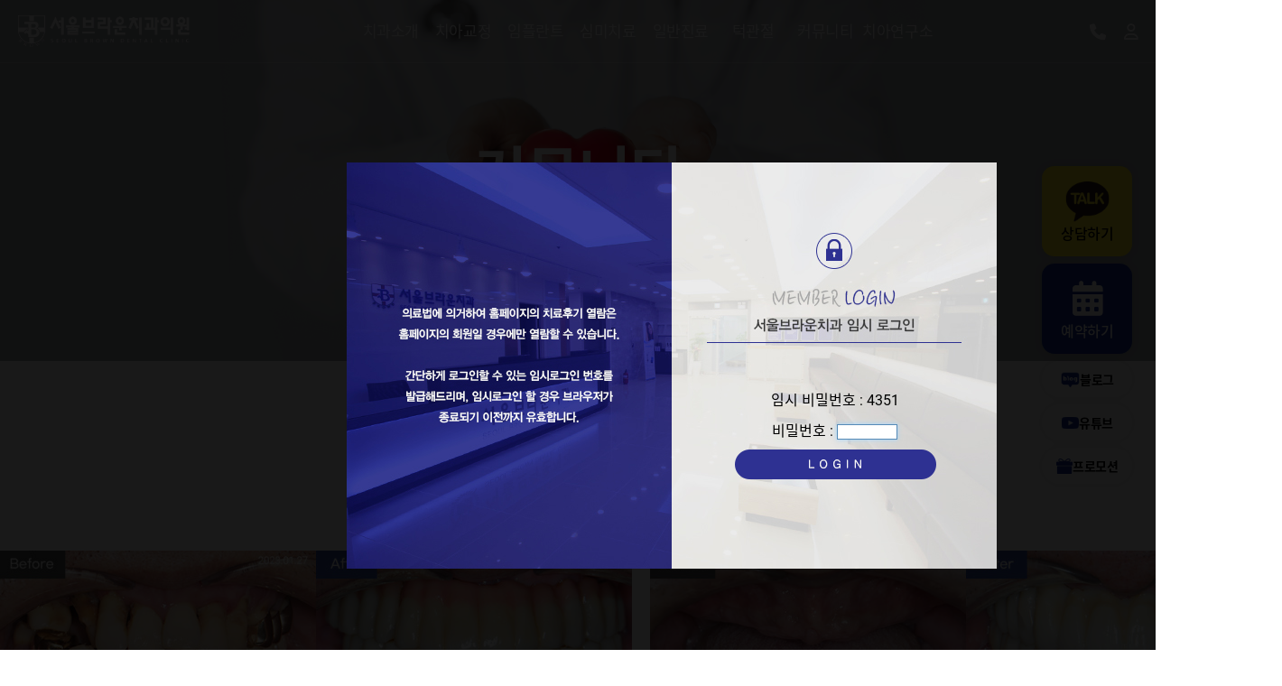

--- FILE ---
content_type: text/html; charset=utf-8
request_url: https://seoulbro.com/bbs/board.php?bo_table=613
body_size: 55589
content:
			<div id='dsLBg' style="margin: 0; padding: 0; background: rgba(0, 0, 0, 0.9); width: 100%; position: fixed; z-index: 999; min-height: 100%;">
				<div id='dsL' style='z-index: 1000; position: absolute; margin: 0 auto; width: 720px; min-height: 450px; top: 25%; left: 30%; background: url(/images/back.jpg) no-repeat;'>
					<font color='white'><b></b></font>
					<div id='input_box' style='z-index: 1001; position: absolute; width: 223px; height: 74px; top: 235px; right: 68px; ;'>
						<div style='margin: 0 auto; margin-top: 15px; width: 100%; text-align: center; '>임시 비밀번호 : 4351</div>
						<div style="width: 100%; margin-top: 10px; text-align: center; ">비밀번호 : <input type='text' id='tmpPw' maxlength="4" style="border: 1px solid #b2b0b1; width: 30%;" /></div>
						<div style="width: 100%; margin-top: 10px; text-align: center;"><input type='image' id='pwBtn' src='/images/btn.png' border=0 style='cursor: pointer;' /></div>
					</div>
				</div>
			</div>
			<script src="https://seoulbro.com/js/jquery-1.8.3.min.js"></script>
			<script type='text/javascript'>
				$(document).ready(function(){$("#tmpPw").focus();});
				function setCookie(name, value){
					document.cookie=name+"="+value; expires=''; path="/";
				}
				function auth(){
					if(!$.trim($('#tmpPw').val())){
						alert('비밀번호를 입력해주세요.');
						$("#tmpPw").focus();
						return;
					}

					if($('#tmpPw').val()!=4351){
						alert('비밀번호를 확인해주세요.');
						$('#tmpPw').val('');
						$("#tmpPw").focus();
						return;
					}else{
						setCookie('tmp_pw', true);
						$('#dsLBg').hide();
					}
					location.reload();
				}
				$("#tmpPw").keyup(function(e){ if(e.keyCode == 13) auth(); }); 
				$('#pwBtn').click(function(){ auth(); });
			</script>




<!doctype html>
<html lang="ko">
<head>
<meta charset="utf-8">
    <link rel="canonical" href="https://seoulbro.com">
    <title>Before & After | 대전서울브라운치과 l 대전치과, 대전교정치과, 대전치아교정, 대전임플란트, 둔산동치과</title>
    <meta name="robots" content="index,follow">
    <meta name="author" content="" />
    <meta name="Keywords" content="대전치과, 대전치아교정, 대전교정치과, 대전임플란트, 둔산동치과, 서울브라운치과, 둔산동치과, 교정전문의, 비발치, 돌출입교정, 대전라미네이트" />
    <meta name="description" content="대전치과, 둔산동치과, 치과교정과 전문의, 대전교정치과, 대전치아교정, 대전치아교정치과, 대전임플란트, 대전라미네이트, 10인원장협진진료" />
    <meta name="format-detection" content="telephone=no" />
    <meta name="publisher" content="" />

    <!-- Facebook and Twitter integration -->
    <meta property="og:type" content="website">
    <meta property="og:title" content="Before & After | 대전서울브라운치과 l 대전치과, 대전교정치과, 대전치아교정, 대전임플란트, 둔산동치과" />
    <meta property="og:description" content="대전치과, 둔산동치과, 치과교정과 전문의, 대전교정치과, 대전치아교정, 대전치아교정치과, 대전임플란트, 대전라미네이트, 10인원장협진진료" />
    <meta property="og:image" content="https://seoulbro.com/img/seoulbrothum1.jpg" />
    <meta property="og:url" content="https://seoulbro.com">
    <meta name="twitter:title" content="Before & After | 대전서울브라운치과 l 대전치과, 대전교정치과, 대전치아교정, 대전임플란트, 둔산동치과" />
    <meta name="twitter:image" content="https://seoulbro.com/img/seoulbrothum1.jpg" />
    <meta name="twitter:url" content="https://seoulbro.com" />
    <meta name="twitter:card" content="대전치과, 둔산동치과, 치과교정과 전문의, 대전교정치과, 대전치아교정, 대전치아교정치과, 대전임플란트, 대전라미네이트, 10인원장협진진료" />

    <meta name="naver-site-verification" content="c5f9a47ded8345b22f9dac884dcbdd0d3f2f82ff" />
    <!-- <link rel="shortcut icon" type="image/x-icon" href="https://seoulbro.com/favicon.ico" /> -->
    <!-- favicon -->
    <link rel="shortcut icon" href="https://seoulbro.com/img/favicon/favicon-16x16.png">
    <link rel="icon" type="image/png" sizes="192x192"  href="https://seoulbro.com/img/favicon/android-icon-192x192.png">
    <link rel="icon" type="image/png" sizes="32x32" href="https://seoulbro.com/img/favicon/favicon-32x32.png">
    <link rel="icon" type="image/png" sizes="96x96" href="https://seoulbro.com/img/favicon/favicon-96x96.png">
    <link rel="icon" type="image/png" sizes="16x16" href="https://seoulbro.com/img/favicon/favicon-16x16.png">
    <link rel="apple-touch-icon" sizes="180x180" href="https://seoulbro.com/img/favicon/apple-icon-180x180.png">
    <link rel="apple-touch-icon" sizes="152x152" href="https://seoulbro.com/img/favicon/apple-icon-152x152.png">
    <link rel="apple-touch-icon" sizes="144x144" href="https://seoulbro.com/img/favicon/apple-icon-144x144.png">
    <link rel="apple-touch-icon" sizes="120x120" href="https://seoulbro.com/img/favicon/apple-icon-120x120.png">
    <link rel="apple-touch-icon" sizes="114x114" href="https://seoulbro.com/img/favicon/apple-icon-114x114.png">
    <link rel="apple-touch-icon" sizes="76x76" href="https://seoulbro.com/img/favicon/apple-icon-76x76.png">
    <link rel="apple-touch-icon" sizes="72x72" href="https://seoulbro.com/img/favicon/apple-icon-72x72.png">
    <link rel="apple-touch-icon" sizes="60x60" href="https://seoulbro.com/img/favicon/apple-icon-60x60.png">
    <link rel="apple-touch-icon" sizes="57x57" href="https://seoulbro.com/img/favicon/apple-icon-57x57.png">

    <meta http-equiv="Content-Security-Policy" content="upgrade-insecure-requests">
    <!--<meta property="og:title" content="Before & After | 대전서울브라운치과 l 대전치과, 대전교정치과, 대전치아교정, 대전임플란트, 둔산동치과">-->
    <span itemscope="" itemtype="http://schema.org/Organization">
        <link itemprop="url" href="https://seoulbro.com/">
        <a itemprop="sameAs" href="https://blog.naver.com/sbrown7528"></a>
        <a itemprop="sameAs" href="https://cafe.naver.com/coinjacksonfc"></a>
        <a itemprop="sameAs" href="https://post.naver.com/my.nhn?memberNo=16753397"></a>
        <a itemprop="sameAs" href="https://www.instagram.com/sbrown7528/"></a>
    </span>

    <meta name="viewport" content="width=device-width">
<meta http-equiv="imagetoolbar" content="no">
<meta http-equiv="X-UA-Compatible" content="IE=edge,chrome=1">
    <!-- <title>Before & After | 대전서울브라운치과 l 대전치과, 대전교정치과, 대전치아교정, 대전임플란트, 둔산동치과</title> -->
    <link rel="stylesheet" href="https://seoulbro.com/css/sub_default.css">
<link rel="stylesheet" href="https://seoulbro.com/skin/board/sub613/style.css">
    <!--[if lte IE 8]>
    <script src="https://seoulbro.com/js/html5.js"></script>
    <![endif]-->
    <script>
        // 자바스크립트에서 사용하는 전역변수 선언
        var g5_url = "https://seoulbro.com";
        var g5_bbs_url = "https://seoulbro.com/bbs";
        var g5_is_member = "";
        var g5_is_admin = "";
        var g5_is_mobile = "";
        var g5_bo_table = "613";
        var g5_sca = "";
        var g5_editor = "smarteditor2";
        var g5_cookie_domain = ".seoulbro.com";
        
    </script>
    <script src="https://seoulbro.com/js/jquery-1.8.3.min.js"></script>
    <script src="https://seoulbro.com/js/jquery.menu.js"></script>
    <script src="https://seoulbro.com/js/common.js"></script>
    <script src="https://seoulbro.com/js/wrest.js"></script>
    <script src="https://seoulbro.com/js/NumAni.js"></script>
    <!--sliderkit-->
    <script src="/_sliderkit/js/jquery.easing.1.3.min.js"></script>
    <script src="/_sliderkit/js/jquery.mousewheel.min.js"></script>
    <script src="/_sliderkit/js/jquery.sliderkit.1.9.2.pack.js"></script>
    <script src="/_sliderkit/js/sliderkit.delaycaptions.1.1.pack.js"></script>
    <!--//sliderkit-->

    

    <!-- Global site tag (gtag.js) - Google Analytics start-->
    <script async src="https://www.googletagmanager.com/gtag/js?id=G-5J56Z6XEB2"></script>
    <script>
        window.dataLayer = window.dataLayer || [];

        function gtag() {
            dataLayer.push(arguments);
        }
        gtag('js', new Date());
        gtag('config', 'G-5J56Z6XEB2');

    </script>
    <!-- Global site tag (gtag.js) - Google Analytics end-->

    <!-- Google tag (gtag.js) 250206  -->
    <script async src="https://www.googletagmanager.com/gtag/js?id=AW-724450667"></script>
    <script>
        window.dataLayer = window.dataLayer || [];
        function gtag(){dataLayer.push(arguments);}
        gtag('js', new Date());

        gtag('config', 'AW-724450667');
    </script>


    <!-- 다음카카오 250220 -->
    <script type="text/javascript" charset="UTF-8" src="//t1.daumcdn.net/kas/static/kp.js"></script>
    <script type="text/javascript">
        kakaoPixel("7433552420480829166").pageView();
    </script>
    <!-- 다음카카오 250220 -->

        <!-- 애니메이션 css -->
<link href="https://seoulbro.com/css/animate.css" rel="stylesheet">
    <!-- aos -->
    <link href="https://unpkg.com/aos@2.3.1/dist/aos.css" rel="stylesheet">
    <script src="https://unpkg.com/aos@2.3.1/dist/aos.js"></script>

</head>

<body>
    



<!-- 상담신청 팝업 시작 -->
<div class="popup-1 count-pop flex flex-ai-c flex-jc-c">
    <div class="box">
        <div class="body">
            <div class="btn-close-box">
                <a class="btn-close-for-a-while" onclick="button_event();"><i class="fa-solid fa-xmark"></i>
                </a>
            </div>

            <div class="event-pop-sl-box">
                <div class="swiper-container">
                    <div class="swiper-wrapper">
                        <div class="swiper-slide">
                            <img src="/img/pop/count-pop-imp.jpg" alt="대전임플란트 비용 65만원">
                        </div>
                        <div class="swiper-slide">
                            <img src="/img/pop/count-pop-all.jpg" alt="대전임플란트 전체임플란트 비용 588만원">
                        </div>
                        <!-- <div class="swiper-slide">
                            <img src="/img/pop/count-pop-on2.jpg" alt="대전임플란트 전체임플란트 비용 650만원">
                        </div> -->
                        <div class="swiper-slide">
                            <img src="/img/pop/count-pop-ortho.jpg" alt="대전치아교정 비용 1만원">
                        </div>
                        <div class="swiper-slide">
                            <img src="/img/pop/count-pop-white.jpg" alt="대전치아미백 비용 1회 10만원">
                        </div>
                        <div class="swiper-slide">
                            <img src="/img/pop/count-pop-joint.jpg" alt="대전턱관절 토탈케어">
                        </div>
                    </div>

                    <!-- 페이징 -->
                    <div class="swiper-pagination"></div>
                </div>
            </div>

            <div class="form-box">
                <form id="frm" name="frm" method="post" action="/form_ok.php">
                    <input type="hidden" name="campaign_id" value="">
                    <input type="hidden" name="campaign_no" value="">
                    <input type="hidden" name="money" value="">
                    <input type="hidden" name="ok_url" value="/">
                    <input type="hidden" name="db_table" value="main_event">
                    <input type="text" name="homepage" style="display:none !important;">
                    <div class="form">
                        <div class="box box-1">
                            <!-- 이름 -->
                            <input type="text" id="name" name="name" placeholder="이름">
                            <!-- 항목 -->
                            <select name="service_type" id="service_type" class="subject">
                                <option value="1">치아교정</option>
                                <option value="2">임플란트</option>
                                <option value="3">치아미백</option>
                                <option value="4">턱관절</option>
                                <option value="5">기타</option>
                            </select>
                        </div>
                        <div class="box box-2">
                            <!-- 연락처 -->
                            <div class="call flex flex-jc-sb">
                                <select name="mobile1" id="mobile1">
                                    <option value="010">010</option>
                                    <option value="011">011</option>
                                    <option value="016">016</option>
                                    <option value="018">018</option>
                                    <option value="019">019</option>
                                </select>-
                                <input type="text" id="mobile2" name="mobile2" size="1" maxlength='4' class="inputs">-
                                <input type="text" id="mobile3" name="mobile3" size="1" maxlength='4' class="inputs">
                            </div>
                            <!-- 개인정보동의 -->
                            <div class="chk-box">
                                <input class="check" type="checkbox" id="checkbox2" name="checkbox2" checked>
                                <a href="javascript:;"
                                    onClick="window.open('popup01.html','agree','scrollbars=no,resizable=yes,width=700,height=420');">개인정보취급방침동의[자세히보기]</a>
                            </div>
                        </div>
                        <div class="box box-3">
                            <input type="submit" class="btn-submit confirmData"
                                onmousedown="if(typeof mobConv != 'undefined'){mobConv();}" value="상담 예약하기">
                            <input type="hidden" id="type" name="type" value="홈페이지(팝업)-pc">
                        </div>
                    </div>
                </form>
            </div>
        </div>
    </div>
</div>

<script>
$(".inputs").keyup(function () {
    if (this.value.length == this.maxLength) {
        $(this).next('.inputs').focus();
    }
});
</script>


<!--카운트 팝업 슬라이드 시작-->
<script>
    // new Swiper('.event-pop-sl-box .swiper-container', {
    //     effect: 'fade', // 페이드 효과 사용
    //     autoplay: {
    //         delay: 4000,
    //         disableOnInteraction: false
    //     },
    //     //autoplay: false,
    //     speed: 800,
    //     loop: true,
    //     pagination: {
    //         el: '.swiper-pagination',
    //         clickable : true,
    //     }
    // });
    $(document).ready(function () {
        var swiper = new Swiper('.event-pop-sl-box .swiper-container', {
            effect: 'fade', // 페이드 효과 사용
            autoplay: {
                delay: 4000,
                disableOnInteraction: false
            },
            // autoplay: false,
            speed: 800,
            loop: true,
            pagination: {
                el: '.swiper-pagination',
                clickable : true,
            }
        });
    });
</script><!-- 상담신청 팝업 끝 -->

<!--퀵메뉴 시작-->
<div class="quick-menu-bar">
    <div class="quick-menu-wrap">
        <ul class="quick-menu">
            <li class="quick-menu-list quick-menu-li-kakao b-btn blinkcss">
                <a href="https://pf.kakao.com/_DHDxdxd" target="_blank">
                    <i class="quick-icon quick-icon-kakao"></i>
                    <div class="quick-text-box">
                        <p class="fz_14 semibold">상담하기</p>
                    </div>
                </a>
            </li>
            <li class="quick-menu-list quick-menu-li-naver b-btn">
                <a href="https://booking.naver.com/booking/13/bizes/206324" target="_blank">
                    <i class="fa-solid fa-calendar-days"></i>
                    <div class="quick-text-box">
                        <p class="fz_14 semibold">예약하기</p>
                    </div>
                </a>
            </li>
            <!-- <li class="quick-menu-list quick-menu-li-naver">
                <a href="https://booking.naver.com/booking/13/bizes/206324" target="_blank">
                    <i class="quick-icon quick-icon-naver"></i>
                    <div class="quick-text-box">
                        <p class="fz_14 semibold">네이버 예약하기</p>
                    </div>
                </a>
            </li> -->
            <li class="quick-menu-list quick-menu-li-blog">
                <a href="https://blog.naver.com/sbrown7528" target="_blank">
                    <i class="quick-icon quick-icon-blog"></i>
                    <div class="quick-text-box">
                        <p class="fz_14 semibold">블로그</p>
                    </div>
                </a>
            </li>

            <li class="quick-menu-list quick-menu-li-utube">
                <a href="https://www.youtube.com/channel/UCO7lMaWckEkQ2UIBEv3Y1Gg" target="_blank">
                    <i class="quick-icon quick-icon-utube"></i>
                    <div class="quick-text-box">
                        <p class="fz_14 semibold">유튜브</p>
                    </div>
                </a>
            </li>
            <li class="quick-menu-list quick-menu-li-event">
                <a href="/event.html" target="_blank">
                    <i class="quick-icon quick-icon-event"></i>
                    <div class="quick-text-box">
                        <p class="fz_14 semibold">프로모션</p>
                    </div>
                </a>
            </li>
        </ul>
    </div>
</div><!--퀵메뉴 끝-->


<!--팝업 끝-->
<style>
    #count-popup {
        display: none;
    }
    
</style>

<div id="count-popup">
    1</div>

<!-- 스토어.js 불러오기 -->
<script src="https://cdnjs.cloudflare.com/ajax/libs/store2/2.11.1/store2.min.js"></script>
<script src="https://seoulbro.com/bbs/count-popup.js"></script>

<!-- 폰트어썸 -->
<link rel="stylesheet" href="https://cdnjs.cloudflare.com/ajax/libs/font-awesome/6.0.0/css/all.min.css">
<link rel="stylesheet" href="/css/twentytwenty.css" type="text/css">

<!-- 스와이퍼 -->
<link rel="stylesheet" href="https://cdn.jsdelivr.net/npm/swiper@12/swiper-bundle.min.css"/>
<script src="https://cdn.jsdelivr.net/npm/swiper@12/swiper-bundle.min.js"></script>
<link rel="stylesheet" href="/css/reset.css">

<script src="/js/main.js"></script>



<h1 class="hd_h1">Before & After</h1>
<div class="skip_to_container"><a href=".container">본문 바로가기</a></div>

<!-- 230224 pc 상담신청 바텀바 추가-->
<div class="bottom-bar flex flex-jc-c">
    <form id="frm" name="frm" method="post" action="/form_ok.php">
    <input type="hidden" name="campaign_id" value="">
    <input type="hidden" name="campaign_no" value="">
    <input type="hidden" name="money" value="">
    <input type="hidden" name="ok_url" value="/">
    <input type="hidden" name="db_table" value="main_event">
    <input type="text" name="homepage" style="display:none !important;">

    <div class="flex flex-jc-c flex-ai-c con height-100p">
        <div class="title">서울브라운치과의원<br>
            <p class="time">기간한정 : </p>
        </div>
        <input type="text" id="name" name="name" placeholder="이름">
        <div class="flex flex-ai-c flex-jc-sb mobile">
            <select name="mobile1" id="mobile1" class="flex-1-0-0">
                <option value="010">010</option>
                <option value="011">011</option>
                <option value="016">016</option>
                <option value="018">018</option>
                <option value="019">019</option>
            </select><span>-</span>
            <input type="text" id="mobile2" name="mobile2" size="1" maxlength='4' class="flex-1-0-0 inputs"><span>-</span>
            <input type="text" id="mobile3" name="mobile3" size="1" maxlength='4' class="flex-1-0-0 inputs">
        </div>
        <select name="service_type" id="service_type">
            <option value="">치료항목</option>
            <option value="1">치아교정</option>
            <option value="2">임플란트</option>
            <option value="3">치아미백</option>
            <option value="4">턱관절</option>
            <option value="5">기타</option>
        </select>

        <div class="agree flex flex-ai-c">
            <input class="agree-check" type="checkbox" id="checkbox2" name="checkbox2" checked>
            <div class="btn">개인정보수집동의<br>(약관보기)</div>
            <div class="modal">
                <div class="modal-content">
                    <span class="sb-close"><i class="fas fa-times"></i></span>
                    <div class="txt-box">
                        <h3>서울브라운치과의원 개인정보 취급방침</h3>
                        <ul>
                            <li>
                                개인정보 제공받는 자 : 서울브라운치과
                            </li>
                            <li>
                                개인정보 수집 범위 : 이름, 핸드폰
                            </li>
                            <li>
                                개인정보수집이용목적 :
                                <ul>
                                    <li>온라인 상담 및 전화상담</li>
                                    <li>진단 및 치료를 위한 진료서비스 제공</li>
                                    <li>진료비 청구, 수납, 환급 등 진료지원을 위한 자료</li>
                                    <li>진료예약, 예약조회 및 회원제 서비스 이용에 따른 본인 확인 절차에 사용</li>
                                    <li>고지사항 전달, 불만처리 등을 위한 원활한 의사소통 경로의 확보, 새로운 서비스 및 행사 정보의 안내.</li>
                                    <li>증명서 발송, 검진 관련 물품 발송</li>
                                    <li>개인 맞춤 컨텐츠 제공 및 신규 서비스 개발을 위한 자료</li>
                                    <li>교육, 연구, 진료서비스에 필요한 최소한의 분석 자료</li>
                                    <li>온라인 수탁검사 및 임상시험심사를 위한 기초 자료</li>
                                    <li>건강정보 및 본원 소식지 등 홍보자료 제공</li>
                                </ul>
                            </li>
                            <li>
                                개인정보 보유 및 이용기간 :
                                수집 및 이용 목적 달성 시 까지 보유하며 이후 지체없이 파기하는 것을 원칙으로 함 입력정보는
                                개인정보 보호정책에 따라 철저히 보호되며, 위의 목적 외에는 다른 용도로 절대 활용하지 않습니다.
                            </li>
                        </ul>
                    </div>
                </div>
            </div>
        </div>
        <button type="submit" class="btn-submit confirmData" onmousedown="if(typeof mobConv != 'undefined'){mobConv();}" value="예약하기">
            상담신청
        </button>
        <input type="hidden" id="type" name="type" value="홈페이지-pc">
    </div>
</form>
<script>
$(".inputs").keyup(function() {
    if (this.value.length == this.maxLength) {
        $(this).nextAll('.inputs').focus();
    }
});
</script></div>


<!-- 상단 시작 -->
<div class="top-bar">
    <div id="header" class="">
        <div id="logo">
            <a href="https://seoulbro.com"><img src="https://seoulbro.com/img/header-logo-w.png"
                    alt="대전서울브라운치과 l 대전치과, 대전교정치과, 대전치아교정, 대전임플란트, 둔산동치과"><img src="https://seoulbro.com/img/header-logo.png"
                    alt="대전서울브라운치과 l 대전치과, 대전교정치과, 대전치아교정, 대전임플란트, 둔산동치과"></a>
        </div>
        <nav>
            <ul>
                <li><a href="/bbs/content.php?co_id=712"><span>치과소개</span></a>
                    <ul class="sub-menu">
                        <li><a href="/bbs/content.php?co_id=712#profile">의료진소개</a></li>
                        <li><a href="/bbs/content.php?co_id=712#lab">자체기공실</a></li>
                        <li><a href="/bbs/content.php?co_id=712#equip">3D첨단장비</a></li>
                        <li><a href="/bbs/content.php?co_id=712#interior">치과둘러보기</a></li>
                        <li><a href="/bbs/content.php?co_id=712#location">진료시간/오시는길</a></li>
                        <li><a href="/bbs/content.php?co_id=717">브라운차별화</a></li>
                        <li><a href="/bbs/content.php?co_id=714">비급여 진료안내</a></li>
                    </ul>
                </li>
                <li><a href="/bbs/content.php?co_id=111"><span>치아교정</span></a>
                    <ul class="sub-menu">
                        <li><a href="/bbs/content.php?co_id=111#ortho">치아교정</a></li>
                        <li><a href="/bbs/content.php?co_id=111#child">성장기교정</a></li>
                        <li><a href="/bbs/content.php?co_id=111#adult">성인교정</a></li>
                        <li><a href="/bbs/content.php?co_id=111#senior">중년교정</a></li>
                        <!-- <li><a href="/bbs/content.php?co_id=115">급속교정</a></li> -->
                        <!-- <li><a href="/bbs/content.php?co_id=116">투명교정</a></li> -->
                        <li><a href="/bbs/content.php?co_id=111#ivs">인비절라인</a></li>
                        <!-- <li><a href="/bbs/content.php?co_id=117">설측교정</a></li> -->
                        <!--<li><a href="/bbs/content.php?co_id=611" class="block">교정가상체험</a></li>-->
                    </ul>
                </li>
                <li><a href="/bbs/content.php?co_id=219"><span>임플란트</span></a>
                    <ul class="sub-menu">
                        <li><a href="/bbs/content.php?co_id=219#imp">임플란트</a></li>
                        <li><a href="/bbs/content.php?co_id=219#allonx">전체임플란트</a></li>
                        <li><a href="/bbs/content.php?co_id=219#sleep">의식하진정법</a></li>
                        <li><a href="/bbs/content.php?co_id=219#computer">컴퓨터분석임플란트</a></li>
                        <li><a href="/bbs/content.php?co_id=219#sinus">뼈이식임플란트</a></li>
                        <li><a href="/bbs/content.php?co_id=219#nhis">보험임플란트</a></li>
                        <!-- <li><a href="/bbs/content.php?co_id=222">전체임플란트</a></li>
                        <li><a href="/bbs/content.php?co_id=221">의식하진정법</a></li>
                        <li><a href="/bbs/content.php?co_id=220">임플란트종류</a></li> -->

                        <!-- <li><a href="/bbs/content.php?co_id=211">무절개임플란트</a></li>
                        <li><a href="/bbs/content.php?co_id=212">원데이임플란트</a></li> -->
                        <!-- <li><a href="/bbs/content.php?co_id=213">3D임플란트</a></li>
                        <li><a href="/bbs/content.php?co_id=214">상악동거상술</a></li>
                        <li><a href="/bbs/content.php?co_id=215">뼈이식임플란트</a></li> -->
                        <!--<li><a href="/bbs/content.php?co_id=216" class="block">대전국산임플란트</a></li>
                                        <li><a href="/bbs/content.php?co_id=217" class="block">대전수입임플란트</a></li>-->
                        <!-- <li><a href="/bbs/content.php?co_id=218">보험임플란트</a></li> -->
                    </ul>
                </li>
                <li><a href="/bbs/content.php?co_id=311"><span>심미치료</span></a>
                    <ul class="sub-menu">
                        <li><a href="/bbs/content.php?co_id=311#est">심미치료</a></li>
                        <li><a href="/bbs/content.php?co_id=311#lami">라미네이트</a></li>
                        <li><a href="/bbs/content.php?co_id=311#white">치아미백</a></li>
                        <li><a href="/bbs/content.php?co_id=311#allcera">올세라믹</a></li>
                        <li><a href="/bbs/content.php?co_id=311#gum">잇몸성형</a></li>
                        <!-- <li><a href="/bbs/content.php?co_id=312">잇몸성형</a></li>
                        <li><a href="/bbs/content.php?co_id=314">라미네이트</a></li>
                        <li><a href="/bbs/content.php?co_id=315">무삭제라미네이트</a></li>
                        <li><a href="/bbs/content.php?co_id=316">올세라믹</a></li>
                        <li><a href="/bbs/content.php?co_id=317">지르코니아</a></li>
                        <li><a href="/bbs/content.php?co_id=318">스마일라인</a></li> -->
                    </ul>
                </li>
                <li><a href="/bbs/content.php?co_id=411"><span>일반진료</span></a>
                    <ul class="sub-menu">
                        <li><a href="/bbs/content.php?co_id=411">충치치료</a></li>
                        <li><a href="/bbs/content.php?co_id=412">신경치료</a></li>
                        <li><a href="/bbs/content.php?co_id=413">스케일링</a></li>
                        <li><a href="/bbs/content.php?co_id=414">틀니</a></li>
                        <li><a href="/bbs/content.php?co_id=415">브릿지</a></li>
                        <li><a href="/bbs/content.php?co_id=416">크라운</a></li>
                        <li><a href="/bbs/content.php?co_id=417">대전잇몸치료</a></li>
                        <li><a href="/bbs/content.php?co_id=418">치아재식술</a></li>
                    </ul>
                </li>
                <li><a href="/bbs/content.php?co_id=511"><span>턱관절</span></a>
                    <ul class="sub-menu">
                        <li><a href="/bbs/content.php?co_id=511">턱관절</a></li>
                        <li><a href="/bbs/content.php?co_id=512">턱관절자가체크</a></li>
                        <li><a href="/bbs/content.php?co_id=513">턱관절치료</a></li>
                    </ul>

                </li>
                <li><a href="/bbs/board.php?bo_table=611"><span>커뮤니티</span></a>
                    <ul class="sub-menu">
                        <li><a href="/bbs/board.php?bo_table=611">공지사항</a></li>
                        <li><a class="point" href="/bbs/board.php?bo_table=612">온라인상담</a></li>
                        <!-- <li><a class="point" href="/bbs/board.php?bo_table=616">이달의혜택</a></li> -->
                        <li><a href="/bbs/board.php?bo_table=613">Before&amp;After</a></li>
                        <li><a href="/bbs/board.php?bo_table=615">환자자필후기</a></li>
                        <li><a href="/bbs/board.php?bo_table=614">브라운스토리</a></li>
                    </ul>

                </li>
                <li><a href="/bbs/content.php?co_id=815"><span>치아연구소</span></a>
                    <ul class="sub-menu">
                        <li><a href="/bbs/content.php?co_id=815" class="block">브라운연구소</a></li>
                        <li><a href="/bbs/board.php?bo_table=812" class="block">브라운세미나</a></li>
                        <li><a href="/bbs/board.php?bo_table=811" class="block">연구활동/발표</a></li>
                        <li><a href="/bbs/board.php?bo_table=814" class="block">언론보도/칼럼</a></li>
                    </ul>
                </li>
            </ul>
        </nav>
        <div class="etc flex flex-jc-c flex-ai-c height-100p">
                        <!-- <li><a href="https://seoulbro.com/bbs/register.php" class="flex flex-ai-c height-100p"><i
                        class="fa-solid fa-user-plus"></i></a>
            </li> -->
            <a class="etc-btn pc-only" href="tel:0427165030"><i class="fa-solid fa-phone"></i></a>
            <a class="etc-btn mo-only mobile mo-phone" href="tel:0427165030"><i class="fa-solid fa-phone"></i></a>
            <a class="flex flex-ai-c" href="https://seoulbro.com/bbs/login.php"><i class="fa-regular fa-user"></i></a>
                        <button class="etc-btn btn-hbg mo-only">
                <i class="fa-solid fa-bars"></i>
                <i class="fa-solid fa-xmark"></i>
            </button>
        </div>
        <div class="gnb-bg"></div>
    </div>
</div>

<script>
    $('.top-bar #header > nav > ul > li > a').mouseover(function () {
        $('.top-bar').addClass('on');
    });
    

    $('.top-bar #header > nav > ul > li > a').mouseover(function () {
        $('#header').addClass('active');
    });


    $('.top-bar #header > nav > ul').mouseover(function () {
        $('#header').addClass('active');
    });
    // $('.top-bar #header > nav').mouseleave(function () {
    //     $('#header').removeClass('active');
    // });

    // $('.top-bar #header > nav > ul > li > .sub-menu').mouseleave(function () {
    //     $('#header').removeClass('active');
    // });

    $('#header .etc-btn').click(function () {
        $('#header').toggleClass('on');
    });


    $('.top-bar #header > .gnb-bg').mouseover(function () {
        $('#header').addClass('active');
    });
    $('.top-bar #header > .gnb-bg').mouseleave(function () {
        $('#header').removeClass('active');
    });

    $('.top-bar #header > .gnb-bg').mouseover(function () {
        $('.top-bar').addClass('on');
    });
    $('.top-bar #header nav ul li ul li').mouseover(function () {
        $('.top-bar').addClass('on');
    });
    $('.top-bar #header > .gnb-bg').mouseleave(function () {
        $('.top-bar').removeClass('on');
    });


     $('.top-bar #logo').mouseover(function () {
        $('.top-bar').addClass('on');
    });
    $('.top-bar #logo').mouseleave(function () {
        $('.top-bar').removeClass('on');
    });
    $('.top-bar').mouseleave(function () {
        $('#header').removeClass('active');
    });


</script>

<!--서브 비주얼 관련-->
<!-- 상단 끝 -->



<!-- 콘텐츠 시작 { -->
<div class="wrapper">
    
    <!--서브 비쥬얼 시작-->
    <div class="container">
        <div class='sub_visual'><img src='/img/sub_visual06.png'></div>        <!--서브 비쥬얼 끝-->

        <!--서브 페이지 정보 시작-->
                <div class="sub_descript">커뮤니티 > Before & After</div>
                <!--서브 페이지 정보 끝-->
    </div>

    <div class="sub-container-box">
        <div class="container_title">커뮤니티</div>
        <div class="container_des">가족을 대하는 마음으로 진심 진료를 실천하겠습니다.</div>
    </div>
</div>



<h2 id="container_title">
    Before & After    <span class="sound_only"> 목록</span>
</h2>
<nav id="bo_cate">
    <h2>Before & After 카테고리</h2>
    <ul id="bo_cate_ul">
        <li><a href="https://seoulbro.com/bbs/board.php?bo_table=613" id="bo_cate_on">전체</a></li><li><a href="https://seoulbro.com/bbs/board.php?bo_table=613&amp;sca=%EC%B9%98%EC%95%84%EA%B5%90%EC%A0%95">치아교정</a></li><li><a href="https://seoulbro.com/bbs/board.php?bo_table=613&amp;sca=%EC%9E%84%ED%94%8C%EB%9E%80%ED%8A%B8">임플란트</a></li><li><a href="https://seoulbro.com/bbs/board.php?bo_table=613&amp;sca=%EC%8B%AC%EB%AF%B8%EC%B9%98%EB%A3%8C">심미치료</a></li>    </ul>
</nav>

<!-- 게시판 목록 시작 { -->
<div id="bo_gall" style="width:1420px;">
    <div class="bo_fx top">
            <!--글쓰기-->
            
            <!--관리자 삭제/복사/이동-->
                    </div>

    <form name="fboardlist" id="fboardlist" style="width:100%;" action="./board_list_update.php" onsubmit="return fboardlist_submit(this);" method="post">
        <input type="hidden" name="bo_table" value="613">
        <input type="hidden" name="sfl" value="">
        <input type="hidden" name="stx" value="">
        <input type="hidden" name="spt" value="">
        <input type="hidden" name="sst" value="wr_num, wr_reply">
        <input type="hidden" name="sod" value="">
        <input type="hidden" name="page" value="1">
        <input type="hidden" name="sw" value="">

        
        <ul id="gall_ul">
                        <li class="gall_li " style="width:700px">
                                <span class="sound_only">
                    205                </span>
                <ul class="gall_con">
                    <li class="gall_href">
                        <a href="https://seoulbro.com/bbs/board.php?bo_table=613&amp;wr_id=267" class="gall_href_a">
                            <img src="https://seoulbro.com/data/editor/2601/thumb-fc5e68bddb697774d19a9e1cee5f29be_1768525805_4009_700x233.jpg" alt="" width="700" height="233">                        </a>
                    </li>
                    <li class="gall_text_href" style="width:700px;">
                                                <a href="https://seoulbro.com/bbs/board.php?bo_table=613&amp;sca=%EC%9E%84%ED%94%8C%EB%9E%80%ED%8A%B8" class="bo_cate_link">임플란트</a>
                        
                        <!-- 제목 라인-->
                        <a href="https://seoulbro.com/bbs/board.php?bo_table=613&amp;wr_id=267" class="gall_text_href_tnd">
                            <p class="title">50대 / 남 / 전악 임플란트</FONT></p>
                            <p class="date">&nbsp;&nbsp;약 1년</p>
                        </a>
                    </li>
                                                        </ul>
            </li>
                        <li class="gall_li " style="margin:0 !important;width:700px">
                                <span class="sound_only">
                    204                </span>
                <ul class="gall_con">
                    <li class="gall_href">
                        <a href="https://seoulbro.com/bbs/board.php?bo_table=613&amp;wr_id=266" class="gall_href_a">
                            <img src="https://seoulbro.com/data/editor/2601/thumb-fc5e68bddb697774d19a9e1cee5f29be_1768525333_8042_700x233.jpg" alt="" width="700" height="233">                        </a>
                    </li>
                    <li class="gall_text_href" style="width:700px;">
                                                <a href="https://seoulbro.com/bbs/board.php?bo_table=613&amp;sca=%EC%9E%84%ED%94%8C%EB%9E%80%ED%8A%B8" class="bo_cate_link">임플란트</a>
                        
                        <!-- 제목 라인-->
                        <a href="https://seoulbro.com/bbs/board.php?bo_table=613&amp;wr_id=266" class="gall_text_href_tnd">
                            <p class="title">50대 / 남 / 전악 임플란트</FONT></p>
                            <p class="date">&nbsp;&nbsp;약 10개월</p>
                        </a>
                    </li>
                                                        </ul>
            </li>
                        <li class="gall_li " style="clear:both;width:700px">
                                <span class="sound_only">
                    203                </span>
                <ul class="gall_con">
                    <li class="gall_href">
                        <a href="https://seoulbro.com/bbs/board.php?bo_table=613&amp;wr_id=265" class="gall_href_a">
                            <img src="https://seoulbro.com/data/editor/2601/thumb-fc5e68bddb697774d19a9e1cee5f29be_1768524975_6187_700x233.jpg" alt="" width="700" height="233">                        </a>
                    </li>
                    <li class="gall_text_href" style="width:700px;">
                                                <a href="https://seoulbro.com/bbs/board.php?bo_table=613&amp;sca=%EC%9E%84%ED%94%8C%EB%9E%80%ED%8A%B8" class="bo_cate_link">임플란트</a>
                        
                        <!-- 제목 라인-->
                        <a href="https://seoulbro.com/bbs/board.php?bo_table=613&amp;wr_id=265" class="gall_text_href_tnd">
                            <p class="title">50대 / 남 / 올온엑스 임플란트</FONT></p>
                            <p class="date">&nbsp;&nbsp;약 8개월</p>
                        </a>
                    </li>
                                                        </ul>
            </li>
                        <li class="gall_li " style="margin:0 !important;width:700px">
                                <span class="sound_only">
                    202                </span>
                <ul class="gall_con">
                    <li class="gall_href">
                        <a href="https://seoulbro.com/bbs/board.php?bo_table=613&amp;wr_id=263" class="gall_href_a">
                            <img src="https://seoulbro.com/data/editor/2601/thumb-89d19d0d928598f82e12cdb7b21281f9_1768300234_135_700x233.jpg" alt="" width="700" height="233">                        </a>
                    </li>
                    <li class="gall_text_href" style="width:700px;">
                                                <a href="https://seoulbro.com/bbs/board.php?bo_table=613&amp;sca=%EC%9E%84%ED%94%8C%EB%9E%80%ED%8A%B8" class="bo_cate_link">임플란트</a>
                        
                        <!-- 제목 라인-->
                        <a href="https://seoulbro.com/bbs/board.php?bo_table=613&amp;wr_id=263" class="gall_text_href_tnd">
                            <p class="title">60대 / 남 / 상하악임플란트</FONT></p>
                            <p class="date">&nbsp;&nbsp;약 1년</p>
                        </a>
                    </li>
                                                        </ul>
            </li>
                        <li class="gall_li " style="clear:both;width:700px">
                                <span class="sound_only">
                    201                </span>
                <ul class="gall_con">
                    <li class="gall_href">
                        <a href="https://seoulbro.com/bbs/board.php?bo_table=613&amp;wr_id=262" class="gall_href_a">
                            <img src="https://seoulbro.com/data/editor/2601/thumb-b05cd4bba924b3cd77aa7a17d37d707b_1768207322_1676_700x233.jpg" alt="" width="700" height="233">                        </a>
                    </li>
                    <li class="gall_text_href" style="width:700px;">
                                                <a href="https://seoulbro.com/bbs/board.php?bo_table=613&amp;sca=%EC%B9%98%EC%95%84%EA%B5%90%EC%A0%95" class="bo_cate_link">치아교정</a>
                        
                        <!-- 제목 라인-->
                        <a href="https://seoulbro.com/bbs/board.php?bo_table=613&amp;wr_id=262" class="gall_text_href_tnd">
                            <p class="title">과개교합</FONT></p>
                            <p class="date">&nbsp;&nbsp;2024.03.15~2025.04.14</p>
                        </a>
                    </li>
                                                        </ul>
            </li>
                        <li class="gall_li " style="margin:0 !important;width:700px">
                                <span class="sound_only">
                    200                </span>
                <ul class="gall_con">
                    <li class="gall_href">
                        <a href="https://seoulbro.com/bbs/board.php?bo_table=613&amp;wr_id=261" class="gall_href_a">
                            <img src="https://seoulbro.com/data/editor/2601/thumb-b05cd4bba924b3cd77aa7a17d37d707b_1768207276_1827_700x233.jpg" alt="" width="700" height="233">                        </a>
                    </li>
                    <li class="gall_text_href" style="width:700px;">
                                                <a href="https://seoulbro.com/bbs/board.php?bo_table=613&amp;sca=%EC%B9%98%EC%95%84%EA%B5%90%EC%A0%95" class="bo_cate_link">치아교정</a>
                        
                        <!-- 제목 라인-->
                        <a href="https://seoulbro.com/bbs/board.php?bo_table=613&amp;wr_id=261" class="gall_text_href_tnd">
                            <p class="title">과개교합</FONT></p>
                            <p class="date">&nbsp;&nbsp;2024.02.07~2025.02.17</p>
                        </a>
                    </li>
                                                        </ul>
            </li>
                        <li class="gall_li " style="clear:both;width:700px">
                                <span class="sound_only">
                    199                </span>
                <ul class="gall_con">
                    <li class="gall_href">
                        <a href="https://seoulbro.com/bbs/board.php?bo_table=613&amp;wr_id=260" class="gall_href_a">
                            <img src="https://seoulbro.com/data/editor/2601/thumb-b05cd4bba924b3cd77aa7a17d37d707b_1768207182_0862_700x233.jpg" alt="" width="700" height="233">                        </a>
                    </li>
                    <li class="gall_text_href" style="width:700px;">
                                                <a href="https://seoulbro.com/bbs/board.php?bo_table=613&amp;sca=%EC%B9%98%EC%95%84%EA%B5%90%EC%A0%95" class="bo_cate_link">치아교정</a>
                        
                        <!-- 제목 라인-->
                        <a href="https://seoulbro.com/bbs/board.php?bo_table=613&amp;wr_id=260" class="gall_text_href_tnd">
                            <p class="title">과개교합</FONT></p>
                            <p class="date">&nbsp;&nbsp;2024.04.27~2025.04.11</p>
                        </a>
                    </li>
                                                        </ul>
            </li>
                        <li class="gall_li " style="margin:0 !important;width:700px">
                                <span class="sound_only">
                    198                </span>
                <ul class="gall_con">
                    <li class="gall_href">
                        <a href="https://seoulbro.com/bbs/board.php?bo_table=613&amp;wr_id=259" class="gall_href_a">
                            <img src="https://seoulbro.com/data/editor/2601/thumb-b05cd4bba924b3cd77aa7a17d37d707b_1768207096_7131_700x233.jpg" alt="" width="700" height="233">                        </a>
                    </li>
                    <li class="gall_text_href" style="width:700px;">
                                                <a href="https://seoulbro.com/bbs/board.php?bo_table=613&amp;sca=%EC%B9%98%EC%95%84%EA%B5%90%EC%A0%95" class="bo_cate_link">치아교정</a>
                        
                        <!-- 제목 라인-->
                        <a href="https://seoulbro.com/bbs/board.php?bo_table=613&amp;wr_id=259" class="gall_text_href_tnd">
                            <p class="title">과개교합, 앞니 틀어짐</FONT></p>
                            <p class="date">&nbsp;&nbsp;2019.03.02~2020.03.31</p>
                        </a>
                    </li>
                                                        </ul>
            </li>
                                </ul>

            </form>
</div>
<!-- 게시물 검색 시작 { -->
<div class="con relative">
    <!-- <fieldset id="bo_sch">
        <legend>게시물 검색</legend>

        <form name="fsearch" method="get">
            <input type="hidden" name="bo_table" value="613">
            <input type="hidden" name="sca" value="">
            <input type="hidden" name="sop" value="and">
            <label for="sfl" class="sound_only">검색대상</label>
            <select name="sfl" id="sfl">
                <option value="wr_subject" >제목</option>
                <option value="wr_content" >내용</option>
                <option value="wr_subject||wr_content" >제목+내용</option>
                <option value="mb_id,1" >회원아이디</option>
                <option value="mb_id,0" >회원아이디(코)</option>
                <option value="wr_name,1" >글쓴이</option>
                <option value="wr_name,0" >글쓴이(코)</option>
            </select>
            <label for="stx" class="sound_only">검색어<strong class="sound_only"> 필수</strong></label>
            <input type="text" name="stx" value="" required id="stx" class="frm_input required" size="25" maxlength="20" placeholder="검색어를 입력해주세요">
            <button type="submit" value="검색" class="sch_btn">
                <i class="fas fa-search" aria-hidden="true"></i>
            </button>
        </form>
    </fieldset> -->
</div>
<!-- } 게시물 검색 끝 -->


<!-- 페이지 -->
<nav class="pg_wrap"><span class="pg"><span class="sound_only">열린</span><strong class="pg_current">1</strong><span class="sound_only">페이지</span>
<a href="./board.php?bo_table=613&amp;page=2" class="pg_page">2<span class="sound_only">페이지</span></a>
<a href="./board.php?bo_table=613&amp;page=3" class="pg_page">3<span class="sound_only">페이지</span></a>
<a href="./board.php?bo_table=613&amp;page=4" class="pg_page">4<span class="sound_only">페이지</span></a>
<a href="./board.php?bo_table=613&amp;page=5" class="pg_page">5<span class="sound_only">페이지</span></a>
<a href="./board.php?bo_table=613&amp;page=6" class="pg_page">6<span class="sound_only">페이지</span></a>
<a href="./board.php?bo_table=613&amp;page=7" class="pg_page">7<span class="sound_only">페이지</span></a>
<a href="./board.php?bo_table=613&amp;page=8" class="pg_page">8<span class="sound_only">페이지</span></a>
<a href="./board.php?bo_table=613&amp;page=9" class="pg_page">9<span class="sound_only">페이지</span></a>
<a href="./board.php?bo_table=613&amp;page=10" class="pg_page">10<span class="sound_only">페이지</span></a>
<a href="./board.php?bo_table=613&amp;page=11" class="pg_page pg_next"><i class="fas fa-angle-right"></i></a>
<a href="./board.php?bo_table=613&amp;page=26" class="pg_page pg_end"><i class="fas fa-angle-double-right"></i></a>
</span></nav>
<!-- } 게시판 목록 끝 -->
<!-- } 콘텐츠 끝 -->
<script>
    AOS.init();
</script>

<!--모달 시작-->
<script>
    // Modal을 가져옵니다.
    var modals = document.getElementsByClassName("modal");
    // Modal을 띄우는 클래스 이름을 가져옵니다.
    var btns = document.getElementsByClassName("btn");
    // Modal을 닫는 close 클래스를 가져옵니다.
    var spanes = document.getElementsByClassName("sb-close");
    var funcs = [];

    // Modal을 띄우고 닫는 클릭 이벤트를 정의한 함수
    function Modal(num) {
        return function () {
            // 해당 클래스의 내용을 클릭하면 Modal을 띄웁니다.
            btns[num].onclick = function () {
                modals[num].style.display = "block";
                console.log(num);
            };

            // <span> 태그(X 버튼)를 클릭하면 Modal이 닫습니다.
            spanes[num].onclick = function () {
                modals[num].style.display = "none";
            };
        };
    }

    // 원하는 Modal 수만큼 Modal 함수를 호출해서 funcs 함수에 정의합니다.
    for (var i = 0; i < btns.length; i++) {
        funcs[i] = Modal(i);
    }

    // 원하는 Modal 수만큼 funcs 함수를 호출합니다.
    for (var j = 0; j < btns.length; j++) {
        funcs[j]();
    }

    // Modal 영역 밖을 클릭하면 Modal을 닫습니다.
    window.onclick = function (event) {
        if (event.target.className == "modal") {
            event.target.style.display = "none";
        }
    };
</script>
<!-- 하단 시작 { -->
<div class="footer-bar con-min-width">
    <div class="con">
        <div class="footer-menu-box">
            <div class="logo">
                <img src="/images/logo-footer.png" alt="서울브라운치과" class="img-box">
            </div>
            <ul>
                <li><a href="https://seoulbro.com/bbs/content.php?co_id=712">병원소개</a></li>
                <li><a href="https://seoulbro.com/bbs/content.php?co_id=privacy">개인정보취급방침</a></li>
                <li><a href="https://seoulbro.com/bbs/content.php?co_id=provision">이용약관</a></li>
                <li><a href="https://seoulbro.com/bbs/content.php?co_id=sitemap">사이트맵</a></li>
            </ul>
        </div>
        <div class="flex flex-jc-sb">
            <div class="footer-txt-box">
                <p class="call">대표번호 042-716-5030</p>
                <b>의료기관명칭</b> 서울브라운치과<span></span>
                대전광역시 서구 둔산로123번길 28 브라운빌딩<span></span>
                <b>대표자명</b> 송창호<span></span>
                <b>사업자번호</b> 544-49-00038<br>
                <b>e-mail</b> sbrown7528@hanmail.net<span></span><br>
                COPYRIGHT＠ 2015 SEOUL BROWN DENTAL CLINIC. ALLRIGHTS RESERVED.
            </div>
            <div class="footer-sns-box">
                <a href="https://www.facebook.com/서울브라운치과-586097744826532" class="img-box" target="_blank"><img
                        src="/images/facebook.png" alt="서울브라운치과 공식 페이스북"></a>
                <a href="https://www.instagram.com/sbrown_dentist" class="img-box" target="_blank"><img
                        src="/images/insta.png" alt="서울브라운치과 공식 인스타그램"></a>
                <a href="https://blog.naver.com/sbrown7528" class="img-box" target="_blank"><img src="/images/blog.png"
                        alt="서울브라운치과 공식 블로그"></a>
            </div>
        </div>
                        <!--<div id="ft_catch"><img src="https://seoulbro.com/img/ft.png" alt="그누보드5"></div>-->
                <!--<a href="https://seoulbro.com/bbs/board.php?bo_table=613&amp;device=mobile" id="device_change">모바일 버전으로 보기</a>-->
            </div>
</div>
<!-- } 하단 끝 -->
<script>
    $(function () {
        // 폰트 리사이즈 쿠키있으면 실행
        font_resize("container", get_cookie("ck_font_resize_rmv_class"), get_cookie(
        "ck_font_resize_add_class"));
    });
</script>

<!-- NAVER SCRIPT -->
<script type="text/javascript" src="//wcs.naver.net/wcslog.js"></script>
<script type="text/javascript">
    if (!wcs_add) var wcs_add = {};
    wcs_add["wa"] = "s_30589400ce5f";
    if (!_nasa) var _nasa = {};
    wcs.inflow("seoulbro.com");
    wcs_do(_nasa);
</script>
<!-- NAVER SCRIPT END -->







</body>
</html>



<!-- 사용스킨 : sub613 -->


--- FILE ---
content_type: text/css
request_url: https://seoulbro.com/css/sub_default.css
body_size: 286452
content:
@charset "utf-8";

@font-face {
    font-family: 'Noto Sans KR';
    font-style: normal;
    font-weight: 100;
    src: url(/fonts/NotoSansKr/NotoSansKR-Thin.woff2) format('woff2'), url(/fonts/NotoSansKr/NotoSansKR-Thin.woff) format('woff'), url(/fonts/NotoSansKr/NotoSansKR-Thin.otf) format('opentype');
}

@font-face {
    font-family: 'Noto Sans KR';
    font-style: normal;
    font-weight: 300;
    src: url(/fonts/NotoSansKr/NotoSansKR-Light.woff2) format('woff2'), url(/fonts/NotoSansKr/NotoSansKR-Light.woff) format('woff'), url(/fonts/NotoSansKr/NotoSansKR-Light.otf) format('opentype');
}

@font-face {
    font-family: 'Noto Sans KR';
    font-style: normal;
    font-weight: 400;
    src: url(/fonts/NotoSansKr/NotoSansKR-Regular.woff2) format('woff2'), url(/fonts/NotoSansKr/NotoSansKR-Regular.woff) format('woff'), url(/fonts/NotoSansKr/NotoSansKR-Regular.otf) format('opentype');
}

@font-face {
    font-family: 'Noto Sans KR';
    font-style: normal;
    font-weight: 500;
    src: url(/fonts/NotoSansKr/NotoSansKR-Medium.woff2) format('woff2'), url(/fonts/NotoSansKr/NotoSansKR-Medium.woff) format('woff'), url(/fonts/NotoSansKr/NotoSansKR-Medium.otf) format('opentype');
}

@font-face {
    font-family: 'Noto Sans KR';
    font-style: normal;
    font-weight: 700;
    src: url(/fonts/NotoSansKr/NotoSansKR-Bold.woff2) format('woff2'), url(/fonts/NotoSansKr/NotoSansKR-Bold.woff) format('woff'), url(/fonts/NotoSansKr/NotoSansKR-Bold.otf) format('opentype');
}

@font-face {
    font-family: 'Noto Sans KR';
    font-style: normal;
    font-weight: 900;
    src: url(/fonts/NotoSansKr/NotoSansKR-Black.woff2) format('woff2'), url(/fonts/NotoSansKr/NotoSansKR-Black.woff) format('woff'), url(/fonts/NotoSansKr/NotoSansKR-Black.otf) format('opentype');
}

@font-face {
    font-family: Roboto;
    font-style: normal;
    font-weight: 200;
    src: url(/fonts/Roboto/Roboto-Thin.woff2) format('woff2'), url(/fonts/Roboto/Roboto-Thin.woff) format('woff'), url(/fonts/Roboto/Roboto-Thin.otf) format('opentype');
}

@font-face {
    font-family: Roboto;
    font-style: normal;
    font-weight: 300;
    src: url(/fonts/Roboto/Roboto-Light.woff2) format('woff2'), url(/fonts/Roboto/Roboto-Light.woff) format('woff'), url(/fonts/Roboto/Roboto-Light.otf) format('opentype');
}

@font-face {
    font-family: Roboto;
    font-style: normal;
    font-weight: 400;
    src: url(/fonts/Roboto/Roboto-Regular.woff2) format('woff2'), url(/fonts/Roboto/Roboto-Regular.woff) format('woff'), url(/fonts/Roboto/Roboto-Regular.otf) format('opentype');
}

@font-face {
    font-family: Roboto;
    font-style: normal;
    font-weight: 500;
    src: url(/fonts/Roboto/Roboto-Medium.woff2) format('woff2'), url(/fonts/Roboto/Roboto-Medium.woff) format('woff'), url(/fonts/Roboto/Roboto-Medium.otf) format('opentype');
}

@font-face {
    font-family: Roboto;
    font-style: normal;
    font-weight: 600;
    src: url(/fonts/Roboto/Roboto-Bold.woff2) format('woff2'), url(/fonts/Roboto/Roboto-Bold.woff) format('woff'), url(/fonts/Roboto/Roboto-Bold.otf) format('opentype');
}

html {
    overflow-x: hidden;
}

body {
    margin: 0;
    padding: 0;
    font-family: 'roboto', 'Noto Sans KR', sans-serif;
    background: #fff;
}

fieldset,
form,
h1,
h2,
h3,
h4,
h5,
h6,
html,
img {
    margin: 0;
    padding: 0;
    border: 0;
}

h1,
h2,
h3,
h4,
h5,
h6 {
    font-family: roboto, 'Noto Sans KR', sans-serif;
}

article,
aside,
details,
figcaption,
figure,
footer,
header,
hgroup,
menu,
nav,
section {
    display: block;
}

dd,
dl,
dt,
ul {
    margin: 0;
    padding: 0;
    list-style: none;
}

legend {
    position: absolute;
    margin: 0;
    padding: 0;
    font-size: 0;
    line-height: 0;
    text-indent: -9999em;
    overflow: hidden;
}

button,
img,
input,
label,
select {
    vertical-align: middle;
}

button,
input {
    margin: 0;
    padding: 0;
    font-family: Roboto, 'Noto Sans KR', sans-serif;
    border: 0;
}

input[type=submit] {
    cursor: pointer;
}

button {
    cursor: pointer;
    background: 0 0;
    border: 0;
}

select,
textarea {
    font-family: Roboto, 'Noto Sans KR', sans-serif;
    font-size: 1em;
}

select {
    margin: 0;
}

p {
    margin: 0;
    padding: 0;
    word-break: break-all;
}

hr {
    display: none;
}

pre {
    overflow-x: scroll;
    font-size: 1.1em;
}

a {
    color: #000;
    text-decoration: none;
}

*,
:after,
:before {
    -webkit-box-sizing: border-box;
    -moz-box-sizing: border-box;
    box-sizing: border-box;
    list-style: none;
}

input[type=password],
input[type=text],
textarea {
    -webkit-transition: all .3s ease-in-out;
    -moz-transition: all .3s ease-in-out;
    -ms-transition: all .3s ease-in-out;
    -o-transition: all .3s ease-in-out;
    outline: 0;
}

input[type=password]:focus,
input[type=text]:focus,
select:focus,
textarea:focus {
    -webkit-box-shadow: 0 0 5px #9ed4ff;
    -moz-box-shadow: 0 0 5px #9ed4ff;
    box-shadow: 0 0 5px #9ed4ff;
    border: 1px solid #558ab7 !important;
}

button,
input,
select,
textarea {
    margin: 0;
    padding: 0;
    display: inline-block;
    font-family: 'Roboto', 'Noto Sans KR', '돋움', sans-serif;
}

.table-box table,
.table-box th,
.table-box td {
    border: 1px solid #d0d0d0;
    border-collapse: collapse;
}

.hide {
    display: none;
}

.con {
    width: 1400px;
}

.con {
    margin-left: auto;
    margin-right: auto;
}

.con-min-width {
    min-width: 1400px;
}

.block {
    display: block;
}

.inline-block {
    display: inline-block;
}

.absolute-left {
    position: absolute;
    left: 0;
}

.absolute-right {
    position: absolute;
    right: 0;
}

.absolute-bottom {
    position: absolute;
    bottom: 0;
}

.absolute-top {
    position: absolute;
    top: 0;
}

.absolute-center {
    position: absolute;
    left: 50%;
    transform: translateX(-50%);
}

.absolute-middle {
    position: absolute;
    top: 50%;
    transform: translateY(-50%);
}

.absolute-middle.absolute-center {
    position: absolute;
    top: 50%;
    left: 50%;
    transform: translateX(-50%) translateY(-50%);
}

.relative {
    position: relative;
}

.cell {
    float: left;
    box-sizing: border-box;
}

.cell-right {
    float: right;
    box-sizing: border-box;
}

.row::after {
    content: "";
    display: block;
    clear: both;
}

.img-box>img {
    max-width: 100%;
    height: auto;
}

.margin-0-auto {
    margin-left: auto;
    margin-right: auto;
}

.text-align-center {
    text-align: center;
}

.text-align-right {
    text-align: right;
}

.line-height-0 {
    line-height: 0;
}

.line-height-0>* {
    line-height: normal;
}

.width-30px {
    width: 30px;
}

.width-35px {
    width: 35px;
}

.width-40px {
    width: 35px;
}

.width-45px {
    width: 35px;
}

.width-50px {
    width: 50px;
}

.width-80px {
    width: 80px;
}

.width-100px {
    width: 100px;
}

.width-100p {
    width: 100%;
}

.width-60p {
    width: 60%;
}

.width-55p {
    width: 55%;
}

.width-50p {
    width: 50%;
}

.width-45p {
    width: 45%;
}

.width-40p {
    width: 40%;
}

.width-30p {
    width: 30%;
}

.width-35p {
    width: 35%;
}

.table-row {
    display: table;
}

.table-row.row::after {
    display: inline;
    clear: non;
}

.table-row>.cell {
    float: none;
    display: table-cell;
}

.height-100p {
    height: 100%;
}

*>.flex {
    display: -webkit-box;
    display: -ms-flexbox;
    display: flex;
}

*>.flex-order-m1 {
    order: -1;
}

*>.flex-grow-1 {
    -webkit-box-flex: 1;
    -ms-flex: 1;
    flex-grow: 1;
}

*>.flex-jc-c {
    -webkit-box-pack: center;
    -ms-flex-pack: center;
    justify-content: center;
}

*>.flex-jc-s {
    -webkit-box-pack: start;
    -ms-flex-pack: start;
    justify-content: flex-start;
}

*>.flex-jc-e {
    -webkit-box-pack: end;
    -ms-flex-pack: end;
    justify-content: flex-end;
}

*>.flex-jc-sb {
    -webkit-box-pack: justify;
    -ms-flex-pack: justify;
    justify-content: space-between;
}

*>.flex-ai-c {
    -webkit-box-align: center;
    -ms-flex-align: center;
    align-items: center;
}

*>.flex-ai-s {
    -webkit-box-align: start;
    -ms-flex-align: start;
    align-items: flex-start;
}

*>.flex-ai-e {
    -webkit-box-align: end;
    -ms-flex-align: end;
    align-items: flex-end;
}

*>.flex-as-c {
    -webkit-box-align: center;
    -ms-flex-align: center;
    align-items: center;
}

*>.flex-as-s {
    align-self: stretch;
    -ms-grid-row-align: stretch;
}

*>.flex-as-e {
    align-self: flex-end;
}

*>.flex-column-nowrap {
    flex-flow: column nowrap;
    -ms-flex-flow: column nowrap;
}

*>.flex-column-wrap {
    flex-flow: column wrap;
}

*>.flex-row-wrap {
    flex-flow: row wrap;
}

.flex-ch-basis-0>* {
    flex-basis: 0;
    -ms-flex-preferred-size: 0;
}

*>.flex-1-0-0 {
    flex: 1 0 0;
    -ms-flex: 1 0 0px;
}

*>.flex-di-column {
    -webkit-box-orient: vertical;
    -ms-flex-direction: column;
    flex-direction: column;
}

.img-box>img {
    display: block;
    width: 100%;
}

.margin-0-20px {
    margin: 0 20px;
}

.margin-0-40px {
    margin: 0 40px;
}

.margin-top-10px {
    margin-top: 10px;
}

.margin-top-20px {
    margin-top: 20px;
}

.margin-top-30px {
    margin-top: 30px;
}

.margin-top-50px {
    margin-top: 50px;
}

.margin-top-70px {
    margin-top: 70px;
}

.margin-btm-20px {
    margin-bottom: 20px;
}

.margin-btm-10px {
    margin-bottom: 10px;
}

.margin-btm-30px {
    margin-bottom: 30px;
}

.margin-btm-40px {
    margin-bottom: 40px;
}

.mgt-1 {
    margin-top: 10px !important;
}

.mgt-2 {
    margin-top: 20px !important;
}

.mgt-4 {
    margin-top: 40px !important;
}

.mgt-5 {
    margin-top: 50px !important;
}

.mgt-6 {
    margin-top: 60px !important;
}

.mgt-7 {
    margin-top: 70px !important;
}

.mgt-8 {
    margin-top: 80px !important;
}

.mgt-120 {
    margin-top: 120px !important;
}

.mgt-160 {
    margin-top: 160px !important;
}


.padding-0-180px {
    padding: 0 180px;
}

.padding-0-20px {
    padding: 0 20px;
}

.padding-0-30px {
    padding: 0 30px;
}

.padding-0-40px {
    padding: 0 40px;
}

.padding-left-10p {
    padding-left: 10%;
}

.padding-left-11p {
    padding-left: 11%;
}

.padding-left-15p {
    padding-left: 15%;
}

.padding-left-18p {
    padding-left: 18%;
}

.padding-left-19p {
    padding-left: 19%;
}

.padding-left-23p {
    padding-left: 23%;
}

.padding-left-25p {
    padding-left: 25%;
}

.padding-left-28p {
    padding-left: 28%;
}

.padding-left-60px {
    padding-left: 60px;
}

.padding-right-100px {
    padding-right: 100px;
}

.ws-nowrap {
    white-space: nowrap;
}

.h1 {
    font-size: 2.813rem;
    line-height: 1.4;
}

.h2 {
    font-size: 2.5rem;
    line-height: 1.4;
}

.h3 {
    font-size: 2.25rem;
    line-height: 1.4;
}

.h4 {
    font-size: 1.875rem;
    line-height: 1.4;
}

.h5 {
    font-size: 1.563rem;
    line-height: 1.4;
}

.h6 {
    font-size: 1.5rem;
    line-height: 1.4;
}

.fz_10 {
    font-size: .625rem;
}

.fz_11 {
    font-size: .688rem;
}

.fz_12 {
    font-size: .75rem;
}

.fz_13 {
    font-size: .813rem;
}

.fz_14 {
    font-size: .875rem;
}

.fz_15 {
    font-size: .938rem;
}

.fz_16 {
    font-size: 1rem;
    line-height: 1.6;
}

.fz_17 {
    font-size: 1.063rem;
    line-height: 1.6;
}

.fz_18 {
    font-size: 1.125rem;
    line-height: 1.6;
}

.fz_19 {
    font-size: 1.188rem;
    line-height: 1.6;
}

.fz_20 {
    font-size: 1.25rem;
    line-height: 1.6;
}

.fz_21 {
    font-size: 1.313rem;
    line-height: 1.6;
}

.fz_22 {
    font-size: 1.375rem;
    line-height: 1.6;
}

.fz_23 {
    font-size: 1.438rem;
    line-height: 1.6;
}

.fz_24 {
    font-size: 1.5rem;
    line-height: 1.6;
}

.fz_25 {
    font-size: 1.563rem;
    line-height: 1.6;
}

.fz_26 {
    font-size: 1.625rem;
    line-height: 1.6;
}

.fz_27 {
    font-size: 1.688rem;
    line-height: 1.6;
}

.fz_28 {
    font-size: 1.75rem;
    line-height: 1.6;
}

.fz_29 {
    font-size: 1.813rem;
    line-height: 1.6;
}

.fz_30 {
    font-size: 1.875rem;
    line-height: 1.6;
}

.fz_31 {
    font-size: 1.938rem;
    line-height: 1.6;
}

.fz_32 {
    font-size: 2rem;
    line-height: 1.6;
}

.fz_33 {
    font-size: 2.063rem;
    line-height: 1.6;
}

.fz_34 {
    font-size: 2.125rem;
    line-height: 1.6;
}

.fz_35 {
    font-size: 2.188rem;
    line-height: 1.6;
}

.fz_36 {
    font-size: 2.25rem;
    line-height: 1.6;
}

.fz_37 {
    font-size: 2.313rem;
    line-height: 1.6;
}

.fz_38 {
    font-size: 2.375rem;
    line-height: 1.6;
}

.fz_39 {
    font-size: 2.438rem;
    line-height: 1.6;
}

.fz_40 {
    font-size: 2.5rem;
    line-height: 1.6;
}

.fz_42 {
    font-size: 2.625rem;
    line-height: 1.6;
}

.fz_43 {
    font-size: 2.688rem;
    line-height: 1.6;
}

.fz_45 {
    font-size: 2.813rem;
    line-height: 1.6;
}

.fz_46 {
    font-size: 2.875rem;
    line-height: 1.6;
}

.fz_47 {
    font-size: 2.9375rem;
    line-height: 1.6;
}

.fz_48 {
    font-size: 3rem;
    line-height: 1.6;
}

.fz_50 {
    font-size: 3.125rem;
    line-height: 1.4;
}

.fz_52 {
    font-size: 3.25rem;
    line-height: 1.4;
}

.fz_55 {
    font-size: 3.438rem;
    line-height: 1.4;
}

.fz_57 {
    font-size: 3.5625rem;
    line-height: 1.4;
}

.fz_59 {
    font-size: 3.688rem;
    line-height: 1.4;
}

.fz_60 {
    font-size: 3.75rem;
    line-height: 1.4;
}

.fz_70 {
    font-size: 4.375rem;
    line-height: 1.4;
}

.fz_72 {
    font-size: 4.5rem;
    line-height: 1.4;
}

.fz_75 {
    font-size: 4.688rem;
    line-height: 1.4;
}

.fz_80 {
    font-size: 5rem;
    line-height: 1.4;
}

.fz_85 {
    font-size: 5.313rem;
    line-height: 1.4;
}

.fz_90 {
    font-size: 5.625rem;
    line-height: 1.4;
}

.fz_95 {
    font-size: 5.938rem;
    line-height: 1.4;
}

.fz_100 {
    font-size: 6.25rem;
    line-height: 1.4;
}

.fz_110 {
    font-size: 6.875rem;
}

.fz_120 {
    font-size: 7.5rem;
}

.fz_130 {
    font-size: 8.125rem;
}

.fz_140 {
    font-size: 8.75rem;
}

.fz_150 {
    font-size: 9.375rem;
}

.fz_170 {
    font-size: 10.625rem;
}

.fz_180 {
    font-size: 11.25rem;
}

.fz_200 {
    font-size: 12.5rem;
}

.fz_210 {
    font-size: 13.125rem;
}

.fz_215 {
    font-size: 13.438rem;
}

.fz_220 {
    font-size: 13.75rem;
}

.fz_230 {
    font-size: 14.375rem;
}

.fz_235 {
    font-size: 14.688rem;
}

.ta_c {
    text-align: center;
}

.ta_l {
    text-align: left;
}

.ta_r {
    text-align: right;
}

.light {
    font-weight: 300;
}

.normal {
    font-weight: 400;
}

.medium {
    font-weight: 500;
}

.semibold {
    font-weight: 600;
}

.bold {
    font-weight: 700;
}

.italic {
    font-style: italic;
}

.lh_1 {
    line-height: 1;
}

.lh_11 {
    line-height: 1.1;
}

.lh_12 {
    line-height: 1.2;
}

.lh_13 {
    line-height: 1.3;
}

.lh_14 {
    line-height: 1.4;
}

.lh_15 {
    line-height: 1.5;
}

.lh_16 {
    line-height: 1.6;
}

.lh_17 {
    line-height: 1.7;
}

.lh_18 {
    line-height: 1.8;
}

.lh_19 {
    line-height: 1.9;
}

.lh_2 {
    line-height: 2;
}

.lh_21 {
    line-height: 2.1;
}

.lh_22 {
    line-height: 2.2;
}

.lh_23 {
    line-height: 2.3;
}

.lh_24 {
    line-height: 2.4;
}

.ls_p1 {
    letter-spacing: .01em;
}

.ls_p2 {
    letter-spacing: .02em;
}

.ls_p3 {
    letter-spacing: .03em;
}

.ls_p4 {
    letter-spacing: .04em;
}

.ls_p5 {
    letter-spacing: .05em;
}

.ls_p6 {
    letter-spacing: .06em;
}

.ls_p7 {
    letter-spacing: .07em;
}

.ls_p8 {
    letter-spacing: .08em;
}

.ls_p10 {
    letter-spacing: .1em;
}

.ls_p20 {
    letter-spacing: .2em;
}

.ls_p30 {
    letter-spacing: .3em;
}

.ls_p40 {
    letter-spacing: .4em;
}

.ls_p50 {
    letter-spacing: .5em;
}

.ls_0 {
    letter-spacing: 0;
}

.ls_1 {
    letter-spacing: -.01em;
}

.ls_2 {
    letter-spacing: -.02em;
}

.ls_3 {
    letter-spacing: -.03em;
}

.ls_4 {
    letter-spacing: -.04em;
}

.ls_5 {
    letter-spacing: -.05em;
}

.ls_10 {
    letter-spacing: -.1em;
}

.ls_11 {
    letter-spacing: -.11em;
}

.ls_12 {
    letter-spacing: -.12em;
}

.ls_13 {
    letter-spacing: -.13em;
}

.ls_14 {
    letter-spacing: -.14em;
}

.ls_15 {
    letter-spacing: -.15em;
}

.ls_20 {
    letter-spacing: -.2em;
}

.ls_25 {
    letter-spacing: -.25em;
}

.ls_30 {
    letter-spacing: -.3em;
}

.ls_40 {
    letter-spacing: -.4em;
}

.ls_50 {
    letter-spacing: -.5em;
}

.m_5 {
    margin-bottom: 5px;
}

.m_10 {
    margin-bottom: 10px;
}

.m_15 {
    margin-bottom: 15px;
}

.m_20 {
    margin-bottom: 20px;
}

.m_30 {
    margin-bottom: 30px;
}

.m_40 {
    margin-bottom: 40px;
}

.m_50 {
    margin-bottom: 50px;
}

.m_60 {
    margin-bottom: 60px;
}

.m_80 {
    margin-bottom: 80px;
}

.m_100 {
    margin-bottom: 100px;
}

.m_120 {
    margin-bottom: 120px;
}

.m_160 {
    margin-bottom: 160px;
}

.m_200 {
    margin-bottom: 200px;
}

.ml_10 {
    margin-left: 10px;
}

.ml_20 {
    margin-left: 20px;
}

.ml_30 {
    margin-left: 30px;
}

.ml_40 {
    margin-left: 40px;
}

.pd_60 {
    padding: 60px 0;
}

.pd_80 {
    padding: 80px 0;
}

.pd_100 {
    padding: 100px 0;
}

.pd_120 {
    padding: 120px 0;
}

.pd_140 {
    padding: 140px 0;
}

.pd_160 {
    padding: 160px 0;
}

.pd_200 {
    padding: 200px 0;
}

.pt_5 {
    padding-top: 5px;
}

.pt_10 {
    padding-top: 10px;
}

.pt_20 {
    padding-top: 20px;
}

.pt_30 {
    padding-top: 30px;
}

.pt_40 {
    padding-top: 40px;
}

.pt_60 {
    padding-top: 60px;
}

.pt_80 {
    padding-top: 80px;
}

.pt_100 {
    padding-top: 100px;
}

.pt_120 {
    padding-top: 120px;
}

.pt_140 {
    padding-top: 140px;
}

.pt_160 {
    padding-top: 160px;
}

.pt_180 {
    padding-top: 180px;
}

.pt_200 {
    padding-top: 200px;
}

.pt_210 {
    padding-top: 210px;
}

.pt_230 {
    padding-top: 230px;
}

.pt_250 {
    padding-top: 250px;
}

.pl_4px {
    padding-left: 4px;
}

.pl_5px {
    padding-left: 5px;
}

.pl_10 {
    padding-left: 10%;
}

.pl_11 {
    padding-left: 11%;
}

.pl_12 {
    padding-left: 12%;
}

.pl_13 {
    padding-left: 13%;
}

.pl_14 {
    padding-left: 14%;
}

.pl_15 {
    padding-left: 15%;
}

.pl_16 {
    padding-left: 16%;
}

.pl_17 {
    padding-left: 17%;
}

.pl_18 {
    padding-left: 18%;
}

.pl_19 {
    padding-left: 19%;
}

.pl_20 {
    padding-left: 20%;
}

.pl_21 {
    padding-left: 21%;
}

.pl_22 {
    padding-left: 22%;
}

.pl_23 {
    padding-left: 23%;
}

.pl_24 {
    padding-left: 24%;
}

.pl_25 {
    padding-left: 25%;
}

.pl_26 {
    padding-left: 26%;
}

.fade-up {
    transform: translate3d(0, -100px, 0);
    opacity: 0;
    transition: transform 1.5s, opacity 1.5s;
}

.fade-up.active {
    transform: translateZ(0);
    opacity: 1;
}

.fade-down {
    transform: translate3d(0, 100px, 0);
    opacity: 0;
    transition: transform 1.5s, opacity 1.5s;
}

.fade-down.active {
    transform: translateZ(0);
    opacity: 1;
}

.fade-down {
    transform: translate3d(0, 100px, 0);
    opacity: 0;
    transition: transform 1.5s, opacity 1.5s;
}

.fade-down.active {
    transform: translateZ(0);
    opacity: 1;
}

.fade-left {
    transform: translate3d(-100px, 0, 0);
    opacity: 0;
    transition: transform 1.5s, opacity 1.5s;
}

.fade-left.active {
    transform: translateZ(0);
    opacity: 1;
}

.fade-right {
    transform: translate3d(100px, 0, 0);
    opacity: 0;
    transition: transform 1.5s, opacity 1.5s;
}

.fade-right.active {
    transform: translateZ(0);
    opacity: 1;
}

@keyframes rotate {
    from {
        -webkit-transform: rotate(0);
        -o-transform: rotate(0);
        transform: rotate(0);
    }

    to {
        -webkit-transform: rotate(360deg);
        -o-transform: rotate(360deg);
        transform: rotate(360deg);
    }
}

@-webkit-keyframes scroll-left {
    from {
        transform: translate(0, 0);
    }

    to {
        transform: translate(-33.33%, 0);
    }
}

@-moz-keyframes scroll-left {
    from {
        transform: translate(0, 0);
    }

    to {
        transform: translate(-33.33%, 0);
    }
}

@-o-keyframes scroll-left {
    from {
        transform: translate(0, 0);
    }

    to {
        transform: translate(-33.33%, 0);
    }
}

@keyframes scroll-left {
    from {
        transform: translate(0, 0);
    }

    to {
        transform: translate(-33.33%, 0);
    }
}

@-webkit-keyframes scroll-right {
    from {
        transform: translate(0, 0);
    }

    to {
        transform: translate(33.33%, 0);
    }
}

@-moz-keyframes scroll-right {
    from {
        transform: translate(0, 0);
    }

    to {
        transform: translate(33.33%, 0);
    }
}

@-o-keyframes scroll-right {
    from {
        transform: translate(0, 0);
    }

    to {
        transform: translate(33.33%, 0);
    }
}

@keyframes scroll-right {
    from {
        transform: translate(0, 0);
    }

    to {
        transform: translate(33.33%, 0);
    }
}

.main {
    padding: 107px 20px;
}

.main-inner {
    max-width: 1600px;
    margin: 0 auto;
    position: relative;
}

.main .txt-box {
    text-align: center;
}

.main .txt-box h3 {
    font-size: 3rem;
    font-weight: 800;
    letter-spacing: .5rem;
}

.main .txt-box .line {
    width: 50px;
    height: 1px;
    margin: 1.5rem auto;
    background-color: #000;
}

.main .txt-box p {
    font-size: 1rem;
    color: #666;
}

.main .txt-box.left {
    text-align: left;
}

.main .txt-box .line.left {
    width: 50px;
    height: 1px;
    margin-left: 0;
    background-color: #000;
}

.main-btn i {
    transition: .3s ease;
}

.main-btn:hover i {
    margin-right: -.5rem;
    transition: .3s ease;
}

@media (max-width:2000px) {
    .main-inner {
        max-width: 1200px;
    }
}

#hd_pop {
    z-index: 9999;
    position: relative;
    margin: 0 auto;
    width: 100%;
    height: 0;
}

#hd_pop h2 {
    position: absolute;
    font-size: 0;
    line-height: 0;
    overflow: hidden;
}

.hd_pops {
    position: absolute;
    border: 1px solid #e9e9e9;
    background: #fff;
}

.hd_pops_footer {
    padding: 7px 0;
    background: #000;
    color: #fff;
    text-align: right;
    z-index: 9999;
}

.hd_pops_footer button {
    margin-right: 5px;
    padding: 5px 10px;
    border: 0;
    background: #393939;
    color: #fff;
    z-index: 9999;
    font-size: .8em;
}

.webguard {
    position: fixed;
    top: 7px;
    left: 7px;
    width: 80px;
}

.top-bar>.hd_h1 {
    position: absolute;
    font-size: 0;
    line-height: 0;
    overflow: hidden;
}

.hd_h1 {
    position: absolute;
    font-size: 0;
    line-height: 0;
    overflow: hidden;
}

@keyframes blink {
    0% {
        background-color: #ffe829;
    }

    50% {
        background-color: #f9c307;
    }
}

@-webkit-keyframes blink {
    0% {
        background-color: #ffe829;
    }

    50% {
        background-color: #f9c307;
    }
}

@-webkit-keyframes text_loop_left {
    0% {
        -webkit-transform: translate3d(0, 0, 0);
        transform: translate3d(0, 0, 0);
    }

    100% {
        -webkit-transform: translate3d(-100%, 0, 0);
        transform: translate3d(-100%, 0, 0);
    }
}

@-webkit-keyframes text_loop_right {
    0% {
        -webkit-transform: translate3d(-100%, 0, 0);
        transform: translate3d(-100%, 0, 0);
    }

    100% {
        -webkit-transform: translate3d(0, 0, 0);
        transform: translate3d(0, 0, 0);
    }
}

@keyframes wave {
    0% {
        transform: scale(1);
        opacity: 1;
    }

    100% {
        transform: scale(3.5);
        opacity: 0;
    }
}

.blinkcss {
    animation: blink 1.5s step-end infinite;
    -webkit-animation: blink 1.5s step-end infinite;
}


.swiper-button svg {
    display: none;
}


/* 탑바시작 */
.top-bar {
    position: fixed;
    width: 100%;
    height: 70px;
    top: 0;
    left: 50%;
    transform: translateX(-50%);
    z-index: 100;
    border-bottom: 1px solid rgba(255, 255, 255, .3);
    transition: .5s;
}

.top-bar.fixed {
    position: fixed;
    top: 0;
    width: 100%;
    height: 70px;
    box-shadow: 0 10px 15px 0 rgba(0, 0, 0, .07);
    transition: .3s ease-out;
    background-color: #fff;
}

.top-bar.fixed #header nav>ul>li>a {
    color: #000;
}

.top-bar.fixed .etc>* {
    color: #000 !important;
}

.top-bar.fixed #logo img:last-child {
    display: block;
    visibility: visible;
}

.top-bar.fixed #logo img:first-child {
    display: none;
    visibility: hidden;
}

.top-bar .gnb-bg {
    background: #fff;
    width: 100%;
    height: 0;
    transform: translate(-50%, 100%);
    bottom: 1px;
    position: absolute;
    left: 50%;
    transition: .2s;
}

.top-bar #header.active .gnb-bg {
    height: 430px;
}

.top-bar #header {
    display: flex;
    justify-content: space-between;
    height: 100%;
    zoom: 1;
    padding: 0 20px;
}

.top-bar #logo {
    display: flex;
    width: 200px;
    height: 100%;
    align-items: center;
}

.top-bar.fixed #logo {
    display: flex;
    height: 100%;
    align-items: center;
}

.top-bar #logo a {
    display: flex;
    height: 100%;
    align-items: center;
    justify-content: center;
}

.top-bar #logo a img {
    display: block;
    width: 100%;
}

.top-bar #logo img:first-child {
    display: block;
    visibility: visible;
}

.top-bar #logo img:last-child {
    display: none;
    visibility: hidden;
}

.top-bar {
    transition: all .5s ease;
}

.top-bar.on {
    background-color: #fff;
    transition: all .5s ease;
}

.top-bar.on #header nav>ul>li>a {
    color: #000 !important;
}

.top-bar.on .etc>* {
    color: #000 !important;
}

.top-bar #logo {
    padding-right: 10px;
}

.top-bar.on #logo img:first-child {
    display: block;
    visibility: visible;
}

.top-bar.on #logo img:last-child {
    display: none;
    visibility: hidden;
}

.top-bar.on #logo img:last-child {
    display: block;
    visibility: visible;
}

.top-bar.on #logo img:first-child {
    display: none;
    visibility: hidden;
}

.top-bar #header h1 {
    height: 100%;
    align-items: center;
}

.top-bar #header h1 a {
    display: block;
    background: url(/img/top-bar-logo.png) no-repeat 0 50%;
    width: 250px;
    text-indent: -9999px;
    background-size: contain;
    height: 100%;
    align-items: center;
}

/* 탑바 1차메뉴 */
.top-bar #header nav {
    height: 100%;
    display: flex;
    flex-grow: 1;
    justify-content: center;
    position: relative;
}

.top-bar #header nav>ul {
    display: flex;
    align-items: center;
    justify-content: center;
    overflow: hidden;
    width: 65%;
}

.top-bar #header nav>ul>li {
    height: 100%;
    position: relative;
    display: flex;
    align-items: center;
    justify-content: center;
    width: 100%;
}

.top-bar #header nav>ul>li>a {
    display: flex;
    width: 100%;
    height: 100%;
    align-items: center;
    justify-content: center;
    position: relative;
    color: #fff;
}

.top-bar #header nav>ul>li>a>span {
    line-height: 28px;
    font-size: 17px;
}

.top-bar.fixed #header nav>ul>li>a>span {
    line-height: 28px;
    font-size: 16px;
}

.top-bar #header nav>ul>li:hover>a>span {
    color: #2a3972;
    font-weight: 500;
}

.top-bar #header nav>ul>li>a.active>span {
    color: #2a3972;
    transition: color .3s ease;
}

.top-bar #header nav>ul>li:hover>a::before {
    width: 100%;
    transition: all .5s ease;
}

.top-bar #header nav>ul>li>a.active::before {
    width: 100%;
    transition: all .5s ease;
}

.top-bar #header nav>ul>li>a::before {
    content: '';
    position: absolute;
    left: 50%;
    bottom: 0;
    z-index: 1;
    width: 0;
    height: 2px;
    background: #2a3972;
    transition: all .5s ease;
    transform: translateX(-50%);
}

.top-bar #header.active nav>ul {
    overflow: visible;
}

.top-bar #header.active nav>ul>li>a::before:hover {
    width: 100%;
}

/* 탑바 2차메뉴 */
.top-bar #header .sub-menu {
    position: absolute;
    width: 100%;
    z-index: 1;
    transition: opacity .5s .1s;
    opacity: 0;
    bottom: 0;
    transform: translate(-50%, 100%);
    left: 50%;
    transition: all .5s ease;
}

.top-bar #header.active .sub-menu {
    opacity: 1;
}

.top-bar #header .sub-menu>li {
    text-align: center;
}

.top-bar #header .sub-menu>li>a {
    font-size: 15px;
    font-weight: 500;
    padding: 10px 0;
    line-height: 30px;
    display: inline-block;
    white-space: nowrap;
    width: 100%;
    height: 100%;
}

.top-bar #header .sub-menu>li>a:hover {
    background-color: #2a3972;
    color: #fff;
}

.top-bar #header .sub-menu>li:last-of-type {
    margin-bottom: 0;
}

.top-bar #header .etc {
    display: flex;
    align-items: center;
    z-index: 1;
    font-size: 18px;
}

.top-bar #header .etc>* {
    margin-left: 20px;
}

.top-bar #header .etc> :first-child {
    margin-left: 0;
}

.top-bar #header .etc>* {
    height: 100%;
    color: #fff;
}

.top-bar #header .etc a>* {
    height: 100%;
    display: flex;
    align-items: center;
}

.top-bar #header .etc button i:first-child {
    display: block;
}

.top-bar #header .etc button i:last-child {
    display: none;
}

/* 탑바 끝 */



.btn-hbg {
    z-index: 3;
}

button {
    font-family: inherit;
    font-size: inherit;
    background: 0 0;
}

.pc-only {
    display: block;
}

.mo-only {
    display: none;
}

.bottom-bar {
    position: fixed;
    bottom: -80px;
    width: 100%;
    height: 80px;
    z-index: 99;
    background-color: rgba(0, 0, 0, 80%);
    transition: .3s ease-in;
}

.bottom-bar.fixed {
    bottom: 0;
}

.bottom-bar .title {
    width: 20%;
    font-size: 1.5rem;
    font-weight: 600;
    line-height: 2rem;
    color: #fff;
    margin-right: 1.5rem;
    display: flex;
    flex-direction: column;
    justify-content: center;
    height: 100%;
    margin-top: -10px;
}

.bottom-bar .title .time {
    font-size: .95rem;
    font-weight: 400;
    letter-spacing: -.02rem;
    line-height: .8rem;
    margin-top: .2rem;
    margin-bottom: -.3rem;
    color: #00deff;
}

.bottom-bar .title .time::after {
    content: '1월 31일 까지';
}

.bottom-bar #name {
    width: 12%;
}

.bottom-bar input {
    height: 40px;
    border: 0;
    font-size: 1rem;
    padding: .5rem;
    box-sizing: border-box;
    font-family: 'Roboto', "Gmarket Sans", sans-serif;
}

.bottom-bar select {
    height: 40px;
    border: 0;
    font-size: 1rem;
    padding: .5rem;
    box-sizing: border-box;
    margin-left: 1rem;
    width: 100px;
    font-family: 'Roboto', "Gmarket Sans", sans-serif;
}

.bottom-bar #service_type {
    width: 12%;
    font-family: 'Roboto', "Gmarket Sans", sans-serif;
}

.bottom-bar .mobile {
    width: 30%;
    color: #fff;
}

.bottom-bar .mobile input {
    width: 60px;
}

.bottom-bar .mobile span {
    margin: 0 2px;
}

.bottom-bar .agree {
    width: 15%;
    font-size: 11px;
    color: #aaa;
    font-weight: 400;
    letter-spacing: -.3px;
    line-height: 1.3;
}

.bottom-bar .agree .agree-check {
    margin-left: 1rem;
    margin-right: 8px;
    width: 20px;
    height: 20px;
    background: #fff;
    border: 1px solid #000;
}

.bottom-bar .agree .btn {
    cursor: pointer;
}

.bottom-bar .btn-submit {
    background-color: #00deff;
    width: 18%;
    height: 45px;
    margin-left: 1rem;
    font-size: 1.3rem;
    font-weight: 600;
    line-height: 1rem;
    font-family: Roboto, "Gmarket Sans", sans-serif;
    cursor: pointer;
    -webkit-animation: pulse 1s infinite;
    border: 0;
    border-radius: 7px;
}

.bottom-bar .btn-submit:hover {
    text-decoration: underline;
}

.bottom-bar .modal {
    display: none;
    position: fixed;
    z-index: 102;
    left: 0;
    top: 0;
    width: 100%;
    height: 100%;
    overflow: auto;
    background-color: #000;
    background-color: rgba(0, 0, 0, .6);
}

.bottom-bar .modal-content {
    background-color: #fefefe;
    padding: 70px 50px;
    top: 50%;
    left: 50%;
    transform: translate(-50%, -50%);
    position: absolute;
    box-sizing: border-box;
    width: 50%;
    max-width: 600px;
    color: #333;
}

.bottom-bar .sb-close {
    position: absolute;
    right: 15px;
    top: 10px;
    color: #ddd;
    font-size: 2.5em;
    cursor: pointer;
}

.bottom-bar .sb-close:hover {
    color: #000;
}

.bottom-bar .modal .modal-content h3 {
    font-size: 1.5rem;
    font-weight: 500;
    letter-spacing: -.08rem;
    border-bottom: #ccc dotted 2px;
    padding-bottom: .5rem;
}

.bottom-bar .modal .modal-content>.txt-box>ul {
    margin-top: 2rem;
}

.bottom-bar .modal .modal-content>.txt-box>ul li {
    font-size: .85rem;
    font-weight: 500;
    line-height: 1.3rem;
    margin-top: .4rem;
    padding-left: .7rem;
    position: relative;
}

.bottom-bar .modal .modal-content>.txt-box>ul>li::before {
    font-family: 'Font Awesome 5 Free';
    content: '\f111';
    font-weight: 900;
    position: absolute;
    font-size: .5rem;
    top: -.1rem;
    left: 0;
}

.bottom-bar .modal .modal-content>.txt-box>ul>li>ul {
    margin-bottom: .5rem;
}

.bottom-bar .modal .modal-content>.txt-box>ul>li>ul>li {
    position: relative;
    padding-left: .7rem;
    margin-top: .3rem;
    line-height: 1.2rem;
}

.bottom-bar .modal .modal-content>.txt-box>ul>li>ul>li::before {
    content: '-';
    font-weight: 300;
    position: absolute;
    top: 0;
    left: 0;
}

#hd_sch {
    float: left;
    margin: 0 0 0 20px;
    padding: 0;
    border: 1px solid #c3c6ca;
}

#hd_sch legend {
    position: absolute;
    margin: 0;
    padding: 0;
    font-size: 0;
    line-height: 0;
    text-indent: -9999em;
    overflow: hidden;
}

#hd_sch #sch_stx {
    padding-left: 5px;
    width: 110px;
    height: 24px;
    border: 0;
    background: #fff;
    line-height: 1.9em !important;
    line-height: 1.6em;
}

#hd_sch #sch_submit {
    padding: 0 5px;
    height: 26px;
    border: 0;
    background: #e2e6eb;
    color: #333;
    cursor: pointer;
}

#text_size {
    float: left;
    margin: 0 0 0 10px;
    letter-spacing: -3px;
}

#text_size button {
    margin: 0;
    padding: 1px 2px;
    border: 1px solid #c3c6ca;
    background: 0 0;
    vertical-align: middle;
    cursor: pointer;
}

.ts_up {
    font-size: 1.167em !important;
}

.ts_up2 {
    font-size: 1.3em !important;
}

#gnb {
    position: relative;
    margin: -1px 0 0;
    border-top: 1px dotted #dde4e9;
    border-bottom: 1px solid #dde4e9;
    background: #ecf0f7;
}

#gnb h2 {
    position: absolute;
    font-size: 0;
    line-height: 0;
    overflow: hidden;
}

#gnb_1dul {
    margin: 0 auto !important;
    padding: 0;
    width: 1715px;
    zoom: 1;
}

#gnb_1dul:after {
    display: block;
    visibility: hidden;
    clear: both;
    content: "";
}

.gnb_1dli {
    z-index: 10;
    position: relative;
    float: left;
}

.gnb_1da {
    display: inline-block;
    padding: 0 40px 0 10px;
    height: 35px;
    background: url(../img/gnb_bg00.gif) center right no-repeat;
    font-weight: 700;
    line-height: 2.95em;
    text-decoration: none;
}

.gnb_1da:focus,
.gnb_1da:hover {
    background: url(../img/gnb_bg00.gif) #333 center right no-repeat;
    text-decoration: none;
}

.gnb_1dli_air .gnb_1da {
    background-color: #333;
    color: #fff;
}

.gnb_1dli_on .gnb_1da {
    background-color: #333;
    color: #fff;
}

.gnb_2dul {
    display: none;
    position: absolute;
    top: 35px;
    width: 180px;
}

.gnb_2da {
    display: block;
    padding: 13px 10px;
    text-align: left;
    text-decoration: none;
}

.gnb_1dli_air .gnb_2da {
    background-color: #333;
    color: #fff;
}

.gnb_1dli_on .gnb_2da {
    background-color: #333;
    color: #fff;
}

.gnb_2da:focus,
.gnb_2da:hover {
    background: #666;
    text-decoration: none;
}

.gnb_1dli_over .gnb_2dul {
    display: block;
    left: 0;
    background: #fff;
}

.gnb_1dli_over2 .gnb_2dul {
    display: block;
    right: 0;
    background: #fff;
}

#gnb_empty {
    padding: 10px 0;
    width: 100%;
    text-align: center;
    line-height: 2em;
}

#gnb_empty a {
    text-decoration: underline;
}

.wrapper {
    width: 100%;
    min-width: 1170px;
    position: relative;
}

.wrapper:after {
    display: block;
    visibility: hidden;
    clear: both;
    content: "";
}

#aside {
    float: center;
    margin: 0 0 0 -1px;
    width: 0;
    background: #fff;
}

.container {
    position: relative;
    margin: 0 auto;
    width: 100%;
    min-width: 1170px;
    height: auto !important;
    font-size: 1rem;
}

.sub-container-box {
    position: absolute;
    top: 50%;
    left: 50%;
    transform: translate(-50%, -50%);
    margin-top: 20px;
    color: #fff;
    text-align: center;
}

.sub-container-box .container_title {
    font-size: 4rem;
    font-weight: 600;
    letter-spacing: -.1rem;
    line-height: 5rem;
}

.sub-container-box .container_des {
    font-size: 1.5rem;
    letter-spacing: -.06rem;
    margin-top: 1rem;
}

#container_title {
    display: flex;
    display: -ms-flexbox;
    justify-content: center;
    -ms-flex-pack: center;
    font-size: 4em;
    font-weight: 600;
    letter-spacing: -2px;
    color: #ddd;
}

.sub_visual {
    position: relative;
}

.sub_visual>img {
    width: 100%;
    display: block;
}

.sub_descript {
    position: absolute;
    top: 90%;
    right: 15%;
    color: #fff;
    font-size: .85rem;
}

#bo_list #bo_cate_ul {
    display: flex;
    justify-content: center;
    font-size: 1.5em;
    font-weight: 400;
    letter-spacing: -.08em;
    margin: 15px 0 80px 0;
}

#bo_list #bo_cate_ul li a#bo_cate_on {
    font-weight: 600;
    color: #153096;
}

.provision {
    display: -webkit-box;
    display: -ms-flexbox;
    display: flex;
    -webkit-box-pack: center;
    -ms-flex-pack: center;
    justify-content: center;
    margin-top: 150px;
}

.provision ul li a {
    padding: 0 10px;
    font-size: 14px;
    font-weight: 400;
    color: #666;
}

.footer-bar {
    padding: 50px 0 100px;
    color: #aaa;
    background-color: #f6f6f6;
}

.footer-bar .footer-menu-box {
    display: flex;
    display: -ms-flexbox;
    justify-content: space-between;
    -ms-flex-pack: justify;
}

.footer-bar .footer-menu-box ul {
    display: flex;
    display: -ms-flexbox;
}

.footer-bar .footer-menu-box ul li {
    width: calc(100% / 4);
    margin-left: 40px;
    white-space: nowrap;
    font-size: 16px;
    font-weight: 400;
    color: #333;
}

.footer-bar .footer-menu-box ul li:hover {
    font-weight: 600;
}

.footer-bar .footer-menu-box ul li:first-child {
    border-left: 0;
}

.footer-bar>.con>.flex {
    margin-top: 40px;
    font-size: 14px;
    font-weight: 300;
}

.footer-bar .footer-txt-box {
    line-height: 1.7;
}

.footer-bar .footer-txt-box .call {
    color: #333;
    font-weight: 400;
    font-weight: 15px;
    margin-bottom: 5px;
}

.footer-bar .footer-txt-box span {
    margin: 0 8px;
    width: 1px;
    height: 10px;
}

.footer-bar .footer-txt-box b {
    font-weight: 500;
    color: #aaa;
}

.footer-bar .footer-sns-box {
    display: -webkit-box;
    display: -ms-flexbox;
    display: flex;
    -webkit-box-align: center;
    -ms-flex-align: center;
    align-items: center;
    margin-top: 27px;
}

.footer-bar .footer-sns-box a {
    display: block;
    margin-left: 20px;
    width: 23px;
    opacity: 1;
    transition: opacity .3s ease;
}

.footer-bar .footer-sns-box a:hover {
    opacity: .4;
}

.copymove_current {
    float: right;
    color: #ff3061;
}

.copymove_currentbg {
    background: #f4f4f4;
}

#hd_login_msg {
    position: absolute;
    top: 0;
    left: 0;
    font-size: 0;
    line-height: 0;
    overflow: hidden;
}

.msg_sound_only,
.sound_only {
    display: inline-block !important;
    position: absolute;
    top: 0;
    left: 0;
    margin: 0 !important;
    padding: 0 !important;
    font-size: 0;
    line-height: 0;
    border: 0 !important;
    overflow: hidden !important;
}

.skip_to_container a {
    z-index: 0;
    position: absolute;
    top: 0;
    left: 0;
    width: 1px;
    height: 1px;
    font-size: 0;
    line-height: 0;
    overflow: hidden;
}

.skip_to_container a:active,
.skip_to_container a:focus {
    width: 100%;
    height: 75px;
    background: #21272e;
    color: #fff;
    font-size: 2em;
    font-weight: 700;
    text-align: center;
    text-decoration: none;
    line-height: 3.3em;
}

.img_fix {
    width: 100%;
    height: auto;
}

#captcha_info {
    font-size: 14px;
    text-align: center;
    letter-spacing: -.5px;
    color: #666;
    font-weight: 300;
}

#captcha {
    position: relative;
    width: 100%;
    height: 100%;
    display: -webkit-box;
    display: -ms-flexbox;
    display: flex;
    -webkit-box-align: center;
    -ms-flex-align: center;
    align-items: center;
}

#captcha #captcha_img {
    height: 100%;
    display: block;
    border: 1px solid #ddd;
    box-sizing: border-box;
    float: left;
}

#captcha #captcha_mp3 {
    width: 120px;
    height: 100%;
    border: 1px solid #ddd;
    box-sizing: border-box;
    font-size: .8rem;
}

#captcha #captcha_mp3 span {
    margin-right: 5px;
}

#captcha #captcha_reload {
    cursor: pointer;
    width: 120px;
    height: 100%;
    border: 1px solid #ddd;
    box-sizing: border-box;
    font-size: .8rem;
}

#captcha #captcha_reload span {
    margin-right: 5px;
}

#captcha #captcha_key {
    width: 100%;
    height: 100%;
    border: 1px solid #ddd;
    font-size: 1rem;
    padding: 0 10px;
    box-sizing: border-box;
    margin-left: 20px;
}

#captcha input::-webkit-input-placeholder {
    color: #ccc;
    font-size: 16px;
    font-weight: 300;
}

#captcha legend {
    position: absolute;
    margin: 0;
    padding: 0;
    font-size: 0;
    line-height: 0;
    text-indent: -9999em;
    overflow: hidden;
}

.cke_sc {
    margin: 0 0 5px;
    text-align: right;
}

.btn_cke_sc {
    display: inline-block;
    padding: 0 10px;
    height: 23px;
    border: 1px solid #ccc;
    background: #fafafa;
    color: #000;
    text-decoration: none;
    line-height: 1.9em;
    vertical-align: middle;
    cursor: pointer;
}

.cke_sc_def {
    margin: 0 0 5px;
    padding: 10px;
    border: 1px solid #ccc;
    background: #f7f7f7;
    text-align: center;
}

.cke_sc_def dl {
    margin: 0 0 5px;
    text-align: left;
    zoom: 1;
}

.cke_sc_def dl:after {
    display: block;
    visibility: hidden;
    clear: both;
    content: "";
}

.cke_sc_def dd,
.cke_sc_def dt {
    float: left;
    margin: 0;
    padding: 5px 0;
    border-bottom: 1px solid #e9e9e9;
}

.cke_sc_def dt {
    width: 20%;
    font-weight: 700;
}

.cke_sc_def dd {
    width: 30%;
}

a.btn01 {
    display: inline-block;
    padding: 8px 15px;
    background-color: #eee;
    font-size: 16px;
    font-weight: 400;
    letter-spacing: -.3px;
    color: #333;
}

a.btn01:focus,
a.btn01:hover {
    text-decoration: none;
}

button.btn01 {
    display: inline-block;
    margin: 0;
    padding: 7px;
    border: 1px solid #ccc;
    background: #fafafa;
    color: #000;
    text-decoration: none;
}

a.btn02 {
    display: inline-block;
    padding: 8px 15px;
    background-color: #eee;
    font-size: 16px;
    font-weight: 500;
    letter-spacing: -.3px;
    color: #333;
}

.btn02:hover,
a.btn02:focus {
    text-decoration: none;
}

button.btn02 {
    display: inline-block;
    margin: 0;
    padding: 7px;
    border: 1px solid #3b3c3f;
    background: #4b545e;
    color: #fff;
    text-decoration: none;
}

.btn_confirm {
    text-align: center;
    margin-bottom: 50px;
}

.btn_confirm-comment {
    text-align: right;
    margin-bottom: 50px;
}

.btn_submit {
    padding: 10px 30px;
    border: 0;
    background-color: #153096;
    font-size: 14px;
    font-weight: 500;
    color: #fff;
    cursor: pointer;
}

.btn_submit-comment {
    padding: 8px 25px;
    border: 0;
    background-color: #aaa;
    border-radius: 2px;
    font-size: 14px;
    font-weight: 500;
    color: #fff;
    cursor: pointer;
    transition: background-color .2s ease;
}

.btn_submit-comment:hover {
    background-color: #666;
}

fieldset .btn_submit {
    padding: 0 7px;
    height: 24px;
    line-height: 1em;
}

button.btn_cancel {
    display: inline-block;
    padding: 7px;
    border: 1px solid #ccc;
    background: #fafafa;
    color: #000;
    vertical-align: top;
    text-decoration: none;
}

a.btn_frmline,
button.btn_frmline {
    display: inline-block;
    padding: 0 5px;
    height: 24px;
    border: 0;
    background: #333;
    color: #fff;
    letter-spacing: -.1em;
    text-decoration: none;
    vertical-align: top;
}

a.btn_frmline {
    line-height: 24px;
}

button.btn_frmline {
    font-size: 14px;
    font-weight: 400;
    margin-top: 10px;
    float: right;
    display: none;
}

a.btn_b01 {
    display: block;
    padding: 5px 10px;
    background-color: #ddd;
    color: #fff;
    border-radius: 2px;
}

a.btn_b01 i {
    margin-left: 5px;
}

a.btn_b01:hover {
    background-color: #aaa;
    transition: background-color .2s ease;
}

a.btn_b02 {
    display: block;
    padding: 5px 10px;
    background-color: #153096;
    border-radius: 2px;
    font-weight: 500;
    color: #fff;
    transition: background-color .2s ease;
}

a.btn_b02:hover {
    background-color: #00489a;
}

.btn_bo_adm input {
    cursor: pointer;
    margin-left: 2px;
    font-size: 14px;
    padding: 7px 14px;
    border-radius: 2px;
    color: #fff;
    background-color: #ddd;
    transition: background-color .2s ease;
}

.btn_bo_adm input:hover {
    background-color: #aaa;
}

a.btn_b02::before {
    content: '\f303';
    font-family: 'Font Awesome 5 Free';
    font-weight: 900;
    margin-right: 3px;
}

.btn_b02:hover,
a.btn_b02:focus {
    text-decoration: none;
}

a.btn_admin {
    display: block;
    padding: 5px 10px;
    background-color: #ddd;
    color: #fff;
    border-radius: 2px;
}

a.btn_admin:hover {
    background-color: #aaa;
    transition: background-color .2s ease;
}

.fa-search:before {
    content: "\f002";
}

.board-footer {
    display: flex;
    display: -ms-flexbox;
    justify-content: center;
    -ms-flex-pack: center;
    margin-top: 20px;
}

a.btn_admin:focus,
a.btn_admin:hover {
    text-decoration: none;
}

.cnt_cmt {
    display: inline-block;
    margin: 0 0 0 3px;
    font-weight: 700;
}

.tbl_wrap table {
    width: 100%;
    border-collapse: collapse;
    border-spacing: 0;
    margin: 0 auto;
}

.tbl_wrap caption {
    padding: 10px 0;
    font-weight: 700;
    text-align: left;
}

.tbl_head01 {
    position: relative;
}

.tbl_head01 caption {
    padding: 0;
    font-size: 0;
    line-height: 0;
    overflow: hidden;
}

.tbl_head01 thead th {
    padding: 10px 0;
    border-top: 1px solid #ddd;
    color: #333;
    font-size: 16px;
    font-weight: 500;
    text-align: center;
    letter-spacing: -1px;
}

.tbl_head01 thead th input {
    vertical-align: top;
}

.tbl_head01 tfoot td,
.tbl_head01 tfoot th {
    padding: 10px 0;
    border-top: 1px solid #c1d1d5;
    border-bottom: 1px solid #e7e7e7;
    background: #d7e0e2;
    text-align: center;
}

.tbl_head01 tbody th {
    padding: 8px 0;
    border-top: 1px solid #e9e9e9;
    border-bottom: 1px solid #e9e9e9;
}

.tbl_head01 td {
    padding: 15px 15px;
    line-height: 1.5em;
    word-break: break-all;
    font-size: 1.2em;
}

.tbl_head02 {
    margin: 0 0 10px;
}

.tbl_head02 caption {
    padding: 0;
    font-size: 0;
    line-height: 0;
    overflow: hidden;
}

.tbl_head02 thead th {
    padding: 5px 0;
    border-top: 1px solid #d1dee2;
    border-bottom: 1px solid #d1dee2;
    background: #e5ecef;
    color: #383838;
    font-size: .95em;
    text-align: center;
    letter-spacing: -.1em;
}

.tbl_head02 thead a {
    color: #383838;
}

.tbl_head02 thead th input {
    vertical-align: top;
}

.tbl_head02 tfoot td,
.tbl_head02 tfoot th {
    padding: 10px 0;
    border-top: 1px solid #c1d1d5;
    border-bottom: 1px solid #c1d1d5;
    background: #d7e0e2;
    text-align: center;
}

.tbl_head02 tbody th {
    padding: 5px 0;
    border-top: 1px solid #e9e9e9;
    border-bottom: 1px solid #e9e9e9;
}

.tbl_head02 td {
    padding: 5px 3px;
    border-top: 1px solid #e9e9e9;
    border-bottom: 1px solid #e9e9e9;
    line-height: 1.4em;
    word-break: break-all;
}

.tbl_frm01 {
    margin-bottom: 5px;
}

.tbl_frm01 table {
    border-collapse: collapse;
    border-spacing: 0;
    width: 100%;
    padding: 0;
}

.tbl_head01 tr {
    border-bottom: 1px solid #eee;
}

#bo_sch>form>.frm_input {
    width: auto;
}

.tbl_frm01 a {
    text-decoration: none;
}

.tbl_frm01 .frm_file {
    display: block;
    margin-bottom: 5px;
}

.tbl_frm01 .frm_info {
    display: block;
    padding: 0 0 5px;
    line-height: 1.4em;
    font-weight: 300;
}

.empty_table {
    padding: 50px 0 !important;
    text-align: center;
}

.empty_list {
    padding: 20px 0 !important;
    text-align: center;
}

.td_board {
    width: 120px;
    text-align: center;
}

.td_category {
    width: 80px;
    text-align: center;
}

.td_chk {
    width: 30px;
    text-align: center;
}

.td_date {
    width: 100px;
    text-align: center;
}

.td_datetime {
    width: 110px;
    text-align: center;
}

.td_group {
    width: 100px;
    text-align: center;
}

.td_mb_id {
    width: 100px;
    text-align: center;
}

.td_mng {
    width: 80px;
    text-align: center;
}

.td_name {
    width: 180px;
    text-align: center;
}

.td_nick {
    width: 100px;
    text-align: center;
}

.td_num {
    width: 100px;
    text-align: center;
}

.td_numbig {
    width: 80px;
    text-align: center;
}

.td_stat {
    width: 60px;
    text-align: center;
}

.txt_active {
    color: #5d910b;
}

.txt_done {
    color: #e8180c;
}

.txt_expired {
    color: #ccc;
}

.txt_rdy {
    color: #8abc2a;
}

.new_win .tbl_wrap {
    margin: 0 20px;
}

.new_win #win_title {
    margin: 0 0 20px;
    padding: 20px;
    border-top: 3px solid #333;
    border-bottom: 1px solid #dde4e9;
    background: #fff;
    font-size: 1.2em;
}

.new_win #win_title .sv {
    font-size: .75em;
    line-height: 1.2em;
}

.new_win .win_ul {
    margin: -20px 0 20px 0;
    padding: 0 20px;
    border-bottom: 1px solid #455255;
    background: #484848;
    list-style: none;
    zoom: 1;
}

.new_win .win_ul:after {
    display: block;
    visibility: hidden;
    clear: both;
    content: "";
}

.new_win .win_ul li {
    float: left;
    margin-left: -1px;
}

.new_win .win_ul a {
    display: block;
    padding: 10px 10px 8px;
    border-right: 1px solid #455255;
    border-left: 1px solid #455255;
    color: #fff;
    font-family: dotum;
    font-weight: 700;
    text-decoration: none;
}

.new_win .win_desc {
    padding: 20px;
}

.new_win .win_btn {
    clear: both;
    padding: 20px;
    text-align: center;
}

.new_win .win_btn button {
    display: inline-block;
    padding: 0 10px;
    height: 30px;
    border: 0;
    background-color: #333;
    font-size: 14px;
    font-weight: 400;
    color: #fff;
    cursor: pointer;
}

.new_win .win_btn input {
    padding: 0 10px;
    height: 30px;
    line-height: 2em;
}

.new_win .win_btn a {
    display: inline-block;
    padding: 0 10px;
    height: 30px;
    background: #4b545e;
    color: #fff;
    vertical-align: middle;
    line-height: 2.4em;
}

.new_win .win_btn a:focus,
.new_win .win_btn a:hover {
    text-decoration: none;
}

.sch_word {
    color: #ff3061;
}

#validation_check {
    margin: 100px auto;
    width: 500px;
}

#validation_check h1 {
    margin-bottom: 20px;
    font-size: 1.3em;
}

#validation_check p {
    margin-bottom: 20px;
    padding: 30px 20px;
    border: 1px solid #e9e9e9;
    background: #fff;
}

.sv_wrap {
    display: inline-block;
    position: relative;
    font-weight: 400;
}

.sv_wrap .sv {
    z-index: 0;
    display: none;
    margin: 5px 0 0;
    border: 1px solid #283646;
}

.sv_wrap .sv a {
    display: inline-block;
    margin: 0;
    padding: 3px;
    width: 94px;
    border-bottom: 1px solid #283646;
    background: #111;
    color: #fff !important;
}

.sv_wrap a:active,
.sv_wrap a:focus,
.sv_wrap a:hover {
    text-decoration: none;
}

.sv_on {
    display: block !important;
    position: absolute;
    top: 10px;
    left: 20px;
    width: auto;
    height: auto;
}

.sv_nojs .sv {
    display: block;
}


.pg_wrap {
    display: flex;
    justify-content: center;
    align-items: center;
    padding-top: 18px;
    margin-bottom: 100px;
}

.pg {
    display: flex;
    justify-content: center;
    align-items: center;
}

.pg_current,
.pg_page {
    padding: 0 10px;
    font-size: 16px;
    color: #aaa;
}

.pg a:focus,
.pg a:hover {
    text-decoration: none;
}

.pg_current {
    display: inline-block;
    color: #000;
    font-weight: 600;
    font-size: 18px;
}

#device_change {
    display: block;
    margin: .3em;
    padding: .5em 0;
    border: 1px solid #eee;
    border-radius: 2em;
    background: #fff;
    color: #000;
    font-size: 2em;
    text-decoration: none;
    text-align: center;
}

#index_warp {
    width: 100%;
}

.index_main {
    width: 100%;
    margin: 0 auto;
}

#index_banner {
    width: 100%;
    margin: 0 auto;
    position: relative;
}

#index_banner ul {
    margin: 0;
    padding: 0;
}

#index_banner ul li {
    display: block;
    padding: 8px 0;
}

.ba01 {
    float: left;
}

.ba02 {
    float: left;
}

.ba03 {
    float: left;
}

.ba04 {
    float: left;
}

.ba05 {
    float: left;
}

#online {
    float: right;
    width: 312px;
    height: 234px;
}

#online ul {
    margin: 0;
    padding: 0;
    width: 265px;
    height: 190px;
    margin-top: 25px;
    margin-left: 25px;
}

.tt {
    float: left;
    width: 236px;
    height: 48px;
}

.plus {
    float: right;
    width: 26px;
    height: 48px;
}

.area {
    float: left;
    width: 265px;
    height: 100px;
    border-top: 1px solid #eaeaea;
    margin-top: 10px;
}

.noticeArea {
    width: 300px;
    margin-top: 10px;
}

.noticeContent {
    width: 200px;
    text-align: left;
    float: left;
    font-size: 13px;
    font-weight: 500;
    margin-top: 5px;
}

.noticeDate {
    width: 100px;
    float: right;
    font-size: 13px;
    font-weight: 100;
    margin-top: 5px;
}

.sitemap {
    margin-top: 20px;
    width: 800px;
    margin-left: auto;
    margin-right: auto;
    overflow: hidden;
}

.sitemap dl {
    float: left;
    margin: 10px 10px;
    width: 180px;
}

.sitemap dl dt {
    background: url(/images/sitemap_ico01.png) no-repeat scroll 155px center;
    color: #fff;
    font-size: 16px;
    font-weight: 600;
    padding: 15px 10px;
    border: 5px #55c0f1 solid;
}

.sitemap dl dt a {
    color: #55c0f1;
    font-size: 16px;
    font-weight: 600;
}

.sitemap dl dd {
    border-bottom: 1px solid #d5dbe2;
    clear: both;
    color: #65666a;
    font-size: 13px;
    padding: 5px 15px;
    margin: 0;
}

.sitemap dl dd dl {
    clear: both;
    margin: -5px -10px;
    padding: 0;
}

.sitemap dl dd dl dt {
    background: #dae0e6 url(/img/sitemap_ico02.png) no-repeat scroll 165px center;
    color: #5488d5;
    font-size: 13px;
    padding: 5px 10px;
}

.sitemap dl dd dl dt a {
    color: #5488d5;
    font-size: 13px;
}

.sitemap dl dd dl dd {
    background: #f5f8fb url(/img/sitemap_ico03.png) no-repeat scroll 10px center;
    border-bottom: 1px dotted #d5dbe2;
    padding-left: 20px;
}

.sitemap dl dd dl dd.last {
    border-bottom: 1px solid #d5dbe2;
    margin: 0 0 5px;
}

.submenu {
    font-size: 1em;
    font-weight: 600;
    z-index: 999;
}

.submenu_up {
    font-size: 1em;
    color: #1e5ee0;
    font-weight: 600;
}

.submenus {
    font-size: .85rem;
    font-weight: 600;
    letter-spacing: -.5px;
    line-height: 50px;
    color: #555;
    margin: 0 auto;
    width: 110px;
    height: 55px;
}

.submenus2 {
    border-bottom: 1px #ddd solid;
    padding: 10px 0 20px 9px;
    font-size: 1rem;
    font-weight: 400;
    letter-spacing: -1px;
    height: 35px;
}

.submenus3 {
    padding: 10px;
    font-size: .85rem;
    font-weight: 400;
    letter-spacing: -1px;
    height: 35px;
    color: #999;
}

.submenus_up {
    font-size: .85rem;
    color: #1e5ee0;
    font-weight: 600;
    letter-spacing: -.6px;
    line-height: 50px;
    width: 110px;
    height: 55px;
    margin: 0 auto;
}

.submenus2_up {
    padding: 10px;
    font-size: .85rem;
    color: #1e5ee0;
    font-weight: 600;
    letter-spacing: -1px;
    height: 35px;
}

.submenus3_up {
    padding: 10px;
    font-size: .85rem;
    color: #1e5ee0;
    font-weight: 600;
    letter-spacing: -1px;
    height: 35px;
}

#sub_warp {
    width: 1170px;
    display: flex;
    margin: 0 auto;
    margin-top: 60px;
    padding: 50px 0;
    border-top: 1px solid #ccc;
}

#sub_warp table {
    table-layout: fixed;
    border-spacing: 0;
    border-collapse: collapse;
}

#sub_warp tbody {
    padding: 20px;
}

#sub_warp th {
    font-weight: 400;
    border: 1px solid #ccc;
    vertical-align: middle;
    padding: 10px 25px 14px;
}

#sub_warp td {
    border: 1px solid #ccc;
    vertical-align: middle;
    padding: 10px 70px 10px 30px;
}

.sub-title {
    margin-top: 70px;
}

.sub-title>.txt-box {
    text-align: center;
    font-size: 1.2rem;
    font-weight: 300;
    line-height: 1.5;
    color: #323232;
    word-break: keep-all;
}

.sub-title>.txt-box>.sbrown {
    font-size: 1.2rem;
    font-weight: 300;
    color: #b2b1b0;
    letter-spacing: .3rem;
}

.sub-title>.txt-box>.headline {
    font-size: 2.3rem;
    font-weight: 300;
    letter-spacing: -.05px;
    line-height: 1;
    margin-top: 20px;
}

.sub-title>.txt-box>.headline span {
    font-weight: 800;
}

.sub-title>.txt-box>.description {
    letter-spacing: -.02rem;
    margin-top: 1rem;
}

.sub-txt-box {
    display: flex;
    align-items: center;
    margin: 0 auto;
    justify-content: center;
}

.sub-txt-box .title {
    font-size: 1.8rem;
    letter-spacing: -1.7px;
    line-height: 2.5rem;
    text-align: left;
    max-width: 55%;
}

.sub-txt-box .title b {
    font-weight: 700;
}

.sub-txt-box .line {
    width: 5px;
    height: 65px;
    background-color: #ddd;
    margin: 0 25px;
}

.sub-txt-box .des {
    font-size: 22px;
    font-weight: 600;
    letter-spacing: .5px;
    text-align: right;
    color: #ddd;
    margin: 0;
    width: 25%;
}

.sub {
    margin-top: 160px;
}

.sub .txt-box .sub-tit {
    font-size: 1.2rem;
    font-weight: 800;
    letter-spacing: -.05rem;
    line-height: 1.5rem;
    opacity: .3;
}

.sub .txt-box .title-1 {
    font-size: 3rem;
    font-weight: 800;
    letter-spacing: -.15rem;
    line-height: 3rem;
    margin-top: .8rem;
}

.sub .txt-box .des {
    font-size: 1.1rem;
    font-weight: 400;
    line-height: 1.85rem;
    letter-spacing: -.05rem;
    margin-top: 1.5rem;
    color: #aaa;
}

.sub-profile .sub-txt-box {
    margin-right: 150px;
}

.sub-profile .profile-slider {
    width: 80%;
    margin: 4rem auto;
    color: #333;
    overflow: hidden;
}

.sub-profile .profile-slider .swiper-slide {
    display: flex;
    visibility: hidden;
    opacity: 0;
    transition: .5s;
}

.sub-profile .profile-slider .swiper-slide-active {
    display: flex;
    visibility: visible;
    opacity: 1;
    transition: .5s;
}

.sub-profile .profile-slider .swiper-wrapper {
    padding-top: 6rem;
}

.sub-profile .profile-slider .swiper-slide .profile-box {
    width: 40%;
    position: relative;
}

.sub-profile .profile-slider .swiper-slide .profile-box .name {
    text-align: left;
    white-space: nowrap;
    position: absolute;
}

.sub-profile .profile-slider .swiper-slide .profile-box h3 {
    font-size: 3rem;
    font-weight: 600;
    letter-spacing: .5rem;
}

.sub-profile .profile-slider .swiper-slide .profile-box h5 {
    font-size: 1.4rem;
    letter-spacing: -.05rem;
}

.sub-profile .profile-slider .swiper-slide .profile-box h1 {
    font-size: 6rem;
    letter-spacing: -.2rem;
    font-weight: 600;
    color: #eee;
    transform: rotate(-90deg);
    position: absolute;
    left: -5rem;
    bottom: -15rem;
}

.sub-profile .profile-slider .swiper-slide .profile-box .img-box {
    margin-left: 140px;
    height: 100%;
    align-items: flex-end;
    display: flex;
    width: 70%;
}

.sub-profile .profile-slider .swiper-slide.up .history {
    font-size: 1.2rem;
}

.sub-profile .profile-slider .swiper-slide.up .history ul li {
    margin-top: .6rem;
}

.sub-profile .profile-slider .swiper-slide .history {
    width: 50%;
    font-size: 1.05rem;
    margin-left: 80px;
    background-image: url(/img/profile-bg.png);
    background-repeat: no-repeat;
    background-position: top right;
    background-size: 30%;
    display: flex;
    align-items: center;
    text-align: left;
}

.sub-profile .profile-slider .swiper-slide .history ul p {
    color: #153096;
}

.sub-profile .profile-slider .swiper-slide .history ul p:nth-of-type(2) {
    margin-top: 1.5rem;
}

.sub-profile .profile-slider .swiper-slide .history ul li {
    margin-top: .3rem;
    padding-left: .5rem;
    letter-spacing: -.05rem;
    position: relative;
}

.sub-profile .profile-slider .swiper-slide .history ul li::before {
    content: '·';
    font-size: 1rem;
    font-weight: 800;
    position: absolute;
    top: 2px;
    left: 0;
    margin-top: -.07rem;
    color: #bbb;
}

.sub-profile .profile-slider .swiper-slide.up .history ul li::before {
    content: '·';
    font-size: 1rem;
    font-weight: 800;
    position: absolute;
    top: 5px;
    left: 0;
    margin-top: -.07rem;
    color: #bbb;
}

.sub-profile .profile-slider .swiper-slide .history.patent .patent {
    position: relative;
}

.sub-profile .profile-slider .swiper-slide .history.patent .patent::after {
    font-size: .8rem;
    margin-left: .25rem;
    position: absolute;
    top: 3px;
    font-weight: 400;
    color: #666;
    background-color: #eee;
    padding: .1rem .5rem;
    border-radius: 1.2rem;
    line-height: 1rem;
}

.sub-profile .profile-slider .swiper-slide .history.patent .patent-1::after {
    content: '제 10-1377354호';
}

.sub-profile .profile-slider .swiper-slide .history.patent .patent-2::after {
    content: '제 10-1515286호';
}

.sub-profile .profile-slider .swiper-slide .history.patent .patent-3::after {
    content: '제 10-1555791호';
}

.sub-profile .profile-slider .swiper-pagination {
    position: absolute;
    top: 0;
    left: 50%;
    transform: translateX(-50%);
    display: flex;
    justify-content: space-between;
    height: 40px;
}

.sub-profile .profile-slider .swiper-pagination span {
    display: flex;
    justify-content: center;
    align-items: center;
    height: 100%;
    width: 100%;
    background: 0 0;
    margin: 0;
    line-height: 20px;
    font-size: 18px;
    font-weight: 400;
    opacity: 1;
    border-radius: 0;
}

.sub-profile .profile-slider .swiper-pagination-bullet-active::before {
    font-weight: 600;
    background: #2442b5;
    color: #fff;
    padding: 10px;
    border-radius: 5px;
    box-sizing: border-box;
}

.sub-profile .profile-slider .swiper-pagination span:not(:first-child) {
    border-left: 1px solid #eee;
}

.sub-profile .profile-slider .swiper-pagination span:nth-of-type(1)::before {
    content: '송창호 대표원장';
}

.sub-profile .profile-slider .swiper-pagination span:nth-of-type(2)::before {
    content: '이영진 원장';
}

.sub-profile .profile-slider .swiper-pagination span:nth-of-type(3)::before {
    content: '박성은 원장';
}

.sub-profile .profile-slider .swiper-pagination span:nth-of-type(4)::before {
    content: '김지현 원장';
}

.sub-profile .profile-slider .swiper-pagination span:nth-of-type(5)::before {
    content: '민시린 원장';
}

.sub-profile .profile-slider .swiper-pagination span:nth-of-type(6)::before {
    content: '윤주영 원장';
}

.sub-profile .profile-slider .swiper-pagination span:nth-of-type(7)::before {
    content: '김학신 원장';
}

.sub-profile .profile-slider .swiper-pagination span:nth-of-type(8)::before {
    content: '전윤정 원장';
}

.sub-profile .profile-slider .swiper-pagination span:nth-of-type(9)::before {
    content: '전수현 원장';
}

.sub-profile .swiper-button-next,
.sub-profile .swiper-button-prev {
    width: 50px;
    height: 50px;
    border-radius: 10rem;
    display: flex;
    justify-content: center;
    align-items: center;
}

.sub-profile .swiper-button-next span,
.sub-profile .swiper-button-prev span {
    opacity: 1;
    font-size: 1rem;
    color: #ddd;
    border: 1px solid #ddd;
    background: #fff;
    display: flex;
    align-items: center;
    justify-content: center;
    border-radius: 100px;
    width: 100%;
    height: 100%;
    transition: .5s;
    margin-top: 0;
}

.sub-profile .swiper-button-next span:hover,
.sub-profile .swiper-button-prev span:hover {
    background-color: #ddd;
    color: #fff;
    transition: .5s;
    margin-top: 0;
}

.sub-profile .swiper-button-next:after,
.sub-profile .swiper-button-prev:after {
    content: '';
}

.sub-equipment .sub-txt-box {
    margin-right: 150px;
}

.sub-equip-box {
    margin: 50px 0;
    color: #323232;
}

.sub-equip-box>ul>li {
    width: calc((100% - 20px)/ 3);
    margin-right: 10px;
    margin-bottom: 2rem;
    border: solid 1px #e8e8e8;
    padding: 40px;
}

.sub-equip-box>ul>li:last-child {
    margin-right: 0;
}

.sub-equip-box>ul>li>.headline {
    font-size: 1.7rem;
    font-weight: 600;
    letter-spacing: -.05rem;
}

.sub-equip-box>ul>li>.line {
    width: 20px;
    height: 1px;
    background: #153096;
    margin: 20px 0 0 0;
}

.sub-equip-box>ul>li>.img-box {
    margin-bottom: 20px;
}

.sub-equip-box>ul>li>.description {
    font-size: .95rem;
    letter-spacing: -.04rem;
    line-height: 1.5rem;
    word-break: keep-all;
}

.sub-non-benefit .sub-txt-box {
    margin-right: 150px;
}

.sub-non-bene-box {
    display: flex;
    margin: 70px 0;
}

.sub-non-bene-box .sub-price-table {
    width: calc((100% - 20px)/ 2);
    font-size: 1.15em;
    text-align: left;
    margin-right: 20px;
}

.sub-non-bene-box .sub-price-table:last-child {
    margin-right: 0;
}

.sub-non-bene-box .sub-price-table>.price {
    width: 100%;
}

.sub-non-bene-box .sub-price-table>.price:last-child {
    padding-right: 0;
}

.sub-non-bene-box .sub-price-table>.price>tbody tr th {
    border-bottom: 1px solid #eaeaea;
    font-weight: 400;
    padding: 10px 10px 10px 20px;
}

.sub-non-bene-box .sub-price-table>.price>tbody td {
    border-bottom: 1px solid #ececec;
    text-align: right;
    padding-right: 20px;
}

.sub-non-bene-box .sub-price-table>.price>tbody>.mint {
    background-color: #18c294;
    padding: 1.5rem;
}

.sub-non-bene-box .sub-price-table>.price>tbody>.bg {
    background-color: #ececec;
}

.sub-non-bene-box .sub-price-table>.price>tbody>tr>th.headline {
    font-weight: 500;
    padding: 5px 20px;
}

.sub-non-bene-box .sub-price-table>.price>tbody>tr>th.headline-p {
    font-size: 1.5rem;
    color: #fff;
    font-weight: 500;
    padding: 1rem 2rem;
    text-align: center;
}

.sub-non-bene-box .sub-price-table>.price>tbody>tr td>.pay {
    background-color: #ebebeb;
    border-radius: 20px;
    padding: 8px 15px;
    font-weight: 500;
    font-size: .95rem;
    text-align: center;
    margin-left: 1rem;
}

.sub-interior .sub-txt-box {
    margin-right: 150px;
}

.interior-slider {
    width: 70%;
    margin: 4rem auto 8rem;
    position: relative;
}

.interior-slider>.swiper-container {
    position: relative;
    padding-bottom: 6rem;
}

.interior-slider>.swiper-container>.swiper-pagination {
    position: absolute;
    bottom: 0;
    display: flex;
    align-items: center;
}

.interior-slider>.swiper-container>.swiper-pagination>span {
    width: calc(100% / 5);
    height: 5rem;
    border-radius: 0;
    margin: 0;
    content: '';
    opacity: .6;
}

.interior-slider>.swiper-container>.swiper-pagination>.swiper-pagination-bullet-active {
    opacity: 1;
    border: 4px solid #153096;
}

.interior-slider>.swiper-container>.swiper-pagination>span:nth-of-type(1) {
    background: url(/img/interior.jpg) center no-repeat;
    background-size: cover;
}

.interior-slider>.swiper-container>.swiper-pagination>span:nth-of-type(2) {
    background: url(/img/interior2.jpg) center no-repeat;
    background-size: cover;
}

.interior-slider>.swiper-container>.swiper-pagination>span:nth-of-type(3) {
    background: url(/img/interior3.jpg) center no-repeat;
    background-size: cover;
}

.interior-slider>.swiper-container>.swiper-pagination>span:nth-of-type(4) {
    background: url(/img/interior4.jpg) center no-repeat;
    background-size: cover;
}

.interior-slider>.swiper-container>.swiper-pagination>span:nth-of-type(5) {
    background: url(/img/interior5.jpg) center no-repeat;
    background-size: cover;
}

.interior-slider .swiper-button-next,
.interior-slider .swiper-button-prev {
    margin-top: -2.5rem;
    width: 40px;
    height: 40px;
}

.interior-slider .swiper-button-next span,
.interior-slider .swiper-button-prev span {
    color: #fff;
    font-size: 1rem;
    border: 1px solid #fff;
    width: 100%;
    height: 100%;
    display: flex;
    align-items: center;
    justify-content: center;
    border-radius: 100px;
    opacity: .6;
}

.interior-slider .swiper-button-next span:hover,
.interior-slider .swiper-button-prev span:hover {
    opacity: 1;
    transition: .5s;
}

.interior-slider .swiper-button-next:after,
.interior-slider .swiper-button-prev:after {
    content: '';
}

.sub-location .sub-txt-box {
    margin-right: 150px;
}

.sub-location-box {
    padding: 100px 0 0 0;
    width: 80%;
    margin: 0 auto 8rem;
    font-size: 20px;
    font-weight: 300;
    letter-spacing: -.7px;
    box-sizing: border-box;
}

#map {
    margin: 40px auto 0;
    width: 80%;
    min-width: 80%;
    height: 350px;
    border: 1px solid #ddd;
}

#map .iw_inner {
    padding: 20px 30px;
    letter-spacing: -.5px;
}

#map .iw_inner h3 {
    font-weight: 600;
    font-size: 22px;
    letter-spacing: -1.5px;
}

.sub-location-box .txt-box {
    margin-left: 70px;
    flex-grow: 1;
    text-align: left !important;
}

.sub-location-box .txt-box .box-1:not(:first-child) {
    margin-top: 30px;
}

.sub-location-box .txt-box .box-1 .title {
    font-size: 1.85rem;
    font-weight: 600;
    color: #153096;
    letter-spacing: -.05rem;
}

.sub-location-box .txt-box .box-1 .title i {
    font-size: 2rem;
    margin-right: .45rem;
}

.sub-location-box .txt-box .box-1 .des {
    font-size: 1.3rem;
    letter-spacing: -.095rem;
    line-height: 1.5rem;
    margin-top: .5rem;
    color: #333;
}

.sub-location-box .txt-box .box-1 .des-2 {
    color: #d30000;
    font-size: 1rem;
    margin-top: .2rem;
}

.sub-location-box .txt-box .box-1 .time-box {
    margin-top: 10px;
}

.sub-location-box .txt-box .box-1 .time-box div {
    display: -webkit-box;
    display: -ms-flexbox;
    display: flex;
    height: 60px;
    font-weight: 400;
}

.sub-location-box .txt-box .box-1 .time-box div .week {
    font-size: 1.3rem;
    width: 30%;
    padding: 3px 10px 0 10px;
    box-sizing: border-box;
    display: -webkit-box;
    display: -ms-flexbox;
    display: flex;
    -webkit-box-pack: center;
    -ms-flex-pack: center;
    justify-content: center;
    -webkit-box-align: center;
    -ms-flex-align: center;
    align-items: center;
    background-color: #e5eef8;
    color: #153096;
    border-bottom: 1px solid #fff;
}

.sub-location-box .txt-box .box-1 .time-box div .time {
    font-size: 1.7rem;
    font-weight: 500;
    width: 70%;
    display: -webkit-box;
    display: -ms-flexbox;
    display: flex;
    -webkit-box-align: center;
    -ms-flex-align: center;
    align-items: center;
    padding: 3px 10px 0 30px;
    box-sizing: border-box;
    border-top: 1px solid #e5eef8;
    border-right: 1px solid #e5eef8;
}

.sub-location-box .txt-box .box-1 .time-box div .time span {
    color: #153096;
    font-size: 16px;
    margin-left: 13px;
    letter-spacing: 0;
}

.sub-location-box .txt-box .box-1 .time-box .caption {
    margin-top: 7px;
    letter-spacing: -.05rem;
    font-size: .9rem;
    font-weight: 300;
    color: #aaa;
    height: 20px;
}

.sub-location .txt-box .box-1 h3 {
    font-size: 17px;
    font-weight: 300;
    color: #d30000;
    margin-top: 7px;
}

.sub-location-box .txt-box .box-1 .sub-title {
    display: inline-block;
    font-weight: 500;
    margin-right: 20px;
    margin-top: 7px;
    width: 23%;
}

.sub-location-box .txt-box .box-1 span.night::after {
    content: '야간진료';
    margin-left: 10px;
    font-size: 16px;
    font-weight: 500;
    position: relative;
    top: -2px;
}

.sub-location-box .txt-box .box-1 .call {
    font-size: 4rem;
    font-weight: 600;
    letter-spacing: -.1rem;
    line-height: 1em;
    color: #000;
    margin: 0;
}

.sub-location-box .txt-box .box-1 .parking {
    margin-top: 10px;
}

.sub-location-box .txt-box .box-1 .parking .des span {
    font-weight: 600;
}

.sub-location-box .parking {
    margin-top: 4rem;
}

.sub-sb-intro .img-box {
    width: 1607px;
    margin: 0 auto;
    padding-top: 60px;
}

.sub-sb-count {
    padding: 120px 0;
}

.sub-sb-count .title-box {
    text-align: center;
}

.sub-sb-count .title-box .tit {
    font-size: 62px;
    font-weight: 600;
    letter-spacing: -4px;
    line-height: 85px;
}

.sub-sb-count .title-box .des {
    font-size: 18px;
    font-weight: 400;
    letter-spacing: -.5px;
    line-height: 30px;
    margin-top: 40px;
}

.sub-sb-count .title-box .des b {
    font-weight: 500;
    font-size: 20px;
}

.sub-sb-count .count-box {
    margin-top: 120px;
}

.sub-sb-count .count-box .top {
    display: flex;
    justify-content: center;
}

.sub-sb-count .count-box .top .count {
    width: calc(100% / 2);
    color: #fff;
    border-radius: 30px;
    padding: 80px 50px;
    position: relative;
}

.sub-sb-count .count-box .count.ri {
    margin-left: 30px;
}

.sub-sb-count .count-box .count .tit {
    font-size: 24px;
    font-weight: 600;
}

.sub-sb-count .count-box .count .num-txt {
    font-size: 70px;
}

.sub-sb-count .count-box .bot .count .num-txt {
    color: #2a3972;
}

.sub-sb-count .count-box .count .num-txt .sm-txt {
    font-size: 20px;
    margin-left: 10px;
    position: relative;
    top: -3px;
}

.sub-sb-count .count-box .icon {
    width: 70px;
    position: absolute;
    bottom: 30px;
    right: 20px;
}

.sub-sb-count .count-box .bot {
    margin-top: 30px;
    display: flex;
    justify-content: space-between;
}

.sub-sb-count .count-box .bot .count {
    width: calc(100% / 3);
    border-radius: 30px;
    padding: 80px 50px;
    position: relative;
}

.sub-sb-count .count-box .bot .count:not(:first-child) {
    margin-left: 30px;
}

.sub-sb-profile {
    padding-top: 120px;
}

.sub-sb-profile .title-box {
    text-align: center;
}

.sub-sb-profile .title-box .tit {
    font-size: 62px;
    font-weight: 600;
    letter-spacing: -4px;
    line-height: 85px;
}

.sub-sb-profile .title-box .sub {
    font-size: 18px;
    font-weight: 400;
    letter-spacing: -.5px;
    line-height: 30px;
    margin-top: 20px;
}

.sub-sb-profile .item-box {
    margin-top: 60px;
}

.sub-sb-profile .item-box .item {
    padding: 80px 0;
}

.sub-sb-profile .item-box .item .con {
    display: flex;
    justify-content: center;
    align-items: center;
}

.sub-sb-profile .item-box .item .info .nm {
    font-size: 40px;
    font-weight: 600;
    letter-spacing: -1px;
    margin-top: 0;
}

.sub-sb-profile .item-box .item .info p {
    margin-top: 30px;
    margin-bottom: 10px;
    font-size: 30px;
    font-weight: 600;
}

.sub-sb-profile .item-box .item .info ul li {
    letter-spacing: -.5px;
    line-height: 20px;
    position: relative;
    padding-left: 7px;
    margin-top: 10px;
}

.sub-sb-profile .item-box .item .info ul.up li {
    font-size: 20px;
    margin-top: 13px;
    line-height: 27px;
}

.sub-sb-profile .item-box .item .info ul li::before {
    content: '·';
    font-size: 20px;
    position: absolute;
    top: 0;
    left: 0;
    color: #999;
}

.sub-sb-lab-why {
    padding: 120px 0;
}

.sub-sb-lab-why .title-box {
    text-align: center;
}

.sub-sb-lab-why .title-box .sub-tit {
    font-size: 24px;
    font-weight: 600;
    letter-spacing: -.6px;
    line-height: 20px;
    margin-bottom: 12px;
}

.sub-sb-lab-why .title-box .tit {
    font-size: 62px;
    font-weight: 600;
    letter-spacing: -4px;
    line-height: 85px;
}

.sub-sb-lab-why .item-box {
    display: flex;
    justify-content: space-between;
    margin-top: 40px;
}

.sub-sb-lab-why .item-box .item {
    width: calc(100% / 3);
}

.sub-sb-lab-why .item-box .item:not(:first-child) {
    margin-left: 40px;
}

.sub-sb-lab-why .item-box .item .img-box {
    overflow: hidden;
    border-radius: 30px;
}

.sub-sb-lab-why .item-box .item .tit {
    font-size: 26px;
    font-weight: 600;
    margin-top: 24px;
}

.sub-sb-lab-why .item-box .item p {
    padding: 0 40px;
    word-break: keep-all;
    font-size: 17px;
    line-height: 25px;
    margin-top: 14px;
}

.sub-sb-lab-why .point {
    margin-top: 40px;
    display: flex;
    justify-content: center;
    align-items: center;
}

.sub-sb-lab-why .point h3 {
    font-size: 140px;
    font-weight: 400;
    color: #eee;
    margin: 0 70px;
}

.sub-sb-lab-why .point p {
    text-align: center;
    font-size: 30px;
    font-weight: 600;
    letter-spacing: -1.5px;
}

.sub-sb-lab-why .point p span {
    color: #2a3972;
}

.sub-sb-lab-reason {
    background-image: url(/img/sub/sb-lab-reason-bg.jpg);
    background-repeat: no-repeat;
    background-size: cover;
}

.sub-sb-lab-reason .con {
    padding: 120px 0;
}

.sub-sb-lab-reason .title-box {
    color: #fff;
    margin-top: 20px;
}

.sub-sb-lab-reason .title-box .sub-tit {
    font-size: 24px;
    font-weight: 600;
    letter-spacing: -.6px;
    line-height: 20px;
    margin-bottom: 12px;
    margin-left: 6px;
}

.sub-sb-lab-reason .title-box .tit {
    font-size: 62px;
    font-weight: 600;
    letter-spacing: -4px;
    line-height: 85px;
}

.sub-sb-lab-reason .title-box .sub {
    font-size: 18px;
    font-weight: 400;
    letter-spacing: -.5px;
    line-height: 30px;
    margin-top: 20px;
}

.sub-sb-equip {
    background-color: #2a3972;
    color: #fff;
    padding: 160px 0 20px;
}

.sub-sb-equip .title-box {
    text-align: center;
}

.sub-sb-equip .title-box .tit {
    font-size: 62px;
    font-weight: 600;
    letter-spacing: -4px;
    line-height: 85px;
}

.sub-sb-equip .title-box .sub {
    font-size: 18px;
    font-weight: 400;
    letter-spacing: -.5px;
    line-height: 30px;
    margin-top: 20px;
}

.sub-sb-equip .equip-sl-box {
    margin: 40px auto 0;
    height: 520px;
    position: relative;
}

.sub-sb-equip .swiper-slide {
    opacity: 0;
    visibility: hidden;
}

.sub-sb-equip .equip-sl-box .swiper-slide-active {
    opacity: 1;
    visibility: visible;
}

.sub-sb-equip .equip-sl-box .swiper-slide .wrap {
    width: 950px;
    display: flex;
    justify-content: center;
    align-items: center;
    margin: 0 auto;
}

.sub-sb-equip .equip-sl-box .wrap .img-box {
    width: 420px;
}

.sub-sb-equip .equip-sl-box .wrap .txt-box {
    width: 400px;
    position: relative;
    text-align: left;
}

.sub-sb-equip .equip-sl-box .wrap .txt-box .nm {
    font-size: 44px;
    font-weight: 600;
    margin: 0;
    line-height: 44px;
}

.sub-sb-equip .equip-sl-box .wrap .txt-box .des {
    font-size: 22px;
    font-weight: 300;
    line-height: 34px;
    margin-top: 20px;
    word-break: keep-all;
    color: #fff;
}

.sub-sb-equip .swiper-pagination {
    position: absolute;
    left: 50% !important;
    bottom: -20px !important;
    transform: translateX(-50%);
    height: auto;
    display: flex;
    justify-content: space-between;
    align-items: flex-end;
}

.sub-sb-equip .swiper-pagination-bullet {
    width: calc(100% / 6);
    height: 200px;
    border-radius: 0;
    background-color: #3c4d8e;
    background-size: 80%;
    background-repeat: no-repeat;
    background-position: center;
    opacity: 1;
    margin: 0 !important;
    border-right: 2px solid #2a3972;
}

.sub-sb-equip .swiper-pagination-bullet-active {
    background-color: #1e2b5d;
}

.sub-sb-equip .swiper-pagination-bullet:nth-of-type(1) {
    background-image: url(/img/sub/sb-equip-1.png);
}

.sub-sb-equip .swiper-pagination-bullet:nth-of-type(2) {
    background-image: url(/img/sub/sb-equip-2.png);
}

.sub-sb-equip .swiper-pagination-bullet:nth-of-type(3) {
    background-image: url(/img/sub/sb-equip-3.png);
}

.sub-sb-equip .swiper-pagination-bullet:nth-of-type(4) {
    background-image: url(/img/sub/sb-equip-4.png);
}

.sub-sb-equip .swiper-pagination-bullet:nth-of-type(5) {
    background-image: url(/img/sub/sb-equip-5.png);
}

.sub-sb-equip .swiper-pagination-bullet:nth-of-type(6) {
    background-image: url(/img/sub/sb-equip-6.png);
}

.sub-sb-equip .swiper-pagination-bullet:nth-of-type(7) {
    background-image: url(/img/sub/sb-equip-7.png);
}

.sub-sb-equip .arrows {
    margin-top: -100px;
    width: 60%;
}

.sub-sb-interior {
    padding: 160px 0;
}

.sub-sb-interior .title-box {
    text-align: center;
}

.sub-sb-interior .title-box .tit {
    font-size: 62px;
    font-weight: 600;
    letter-spacing: -4px;
    line-height: 85px;
}

.sub-sb-interior .title-box .sub {
    font-size: 18px;
    font-weight: 400;
    letter-spacing: -.5px;
    line-height: 30px;
    margin-top: 20px;
}

.sub-sb-interior .in-sl-box {
    margin: 40px auto 0;
    width: 70%;
    position: relative;
}

.sub-sb-interior .swiper-slide {
    opacity: 0;
    visibility: hidden;
}

.sub-sb-interior .in-sl-box .swiper-slide-active {
    opacity: 1;
    visibility: visible;
}

.sub-sb-interior .arrows {
    width: 140%;
}

.sub-sb-interior .arrows .swiper-button {
    background-color: #ebebeb;
}

.sub-sb-interior .swiper-pagination {
    position: absolute;
    left: 50% !important;
    bottom: -60px !important;
    transform: translateX(-50%);
    height: 60px;
    display: flex;
    justify-content: space-between;
    align-items: flex-end;
}

.sub-sb-interior .swiper-pagination-bullet {
    width: 100%;
    height: inherit;
    border-radius: 0;
    margin: 0 !important;
    background-size: cover;
    background-repeat: no-repeat;
    background-position: center;
    opacity: 1;
}

.sub-sb-interior .swiper-pagination-bullet-active {
    border: 5px solid #2a3972;
}

.sub-sb-interior .swiper-pagination-bullet:nth-of-type(1) {
    background-image: url(/img/sub/interior1.jpg);
}

.sub-sb-interior .swiper-pagination-bullet:nth-of-type(2) {
    background-image: url(/img/sub/interior2.jpg);
}

.sub-sb-interior .swiper-pagination-bullet:nth-of-type(3) {
    background-image: url(/img/sub/interior3.jpg);
}

.sub-sb-interior .swiper-pagination-bullet:nth-of-type(4) {
    background-image: url(/img/sub/interior4.jpg);
}

.sub-sb-interior .swiper-pagination-bullet:nth-of-type(5) {
    background-image: url(/img/sub/interior5.jpg);
}

.sub-sb-interior .swiper-pagination-bullet:nth-of-type(6) {
    background-image: url(/img/sub/interior6.jpg);
}

.sub-sb-interior .swiper-pagination-bullet:nth-of-type(7) {
    background-image: url(/img/sub/interior7.jpg);
}

.sub-sb-interior .swiper-pagination-bullet:nth-of-type(8) {
    background-image: url(/img/sub/interior8.jpg);
}

.sub-sb-interior .swiper-pagination-bullet:nth-of-type(9) {
    background-image: url(/img/sub/interior9.jpg);
}

.sub-sb-interior .swiper-pagination-bullet:nth-of-type(10) {
    background-image: url(/img/sub/interior10.jpg);
}

.sub-sb-interior .swiper-pagination-bullet:nth-of-type(11) {
    background-image: url(/img/sub/interior11.jpg);
}

.sub-sb-location {
    padding: 160px 0;
}

.sub-sb-location .title-box {
    text-align: center;
}

.sub-sb-location .title-box .tit {
    font-size: 62px;
    font-weight: 600;
    letter-spacing: -4px;
    line-height: 85px;
}

.sub-sb-location .title-box .sub {
    font-size: 18px;
    font-weight: 400;
    letter-spacing: -.5px;
    line-height: 30px;
    margin-top: 20px;
}

.sub-sb-location #map {
    width: 90%;
    height: 500px;
}

.sub-sb-location .location-box {
    width: 90%;
    min-width: 90%;
    margin: 40px auto 0;
}

.sub-sb-location .location-box .tit {
    font-size: 28px !important;
    font-weight: 600;
    letter-spacing: -1px;
    margin-right: 12px;
}

.sub-sb-location .location-box .addr p {
    font-size: 40px;
    font-weight: 600;
    letter-spacing: -1.5px;
}

.sub-sb-location .location-box .addr .des {
    color: #173298;
}

.sub-sb-location .location-box .des {
    font-size: 17px !important;
    font-weight: 400 !important;
    letter-spacing: -.7px !important;
}

.sub-sb-location .location-box .tel-time {
    margin-top: 40px;
    display: flex;
    justify-content: space-between;
}

.sub-sb-location .location-box .tel-time .left .tel {
    font-size: 60px;
    font-weight: 600;
    letter-spacing: -2.5px;
}

.sub-sb-location .location-box .tel-time .box {
    margin-top: 11px;
}

.sub-sb-location .location-box .tel-time .box:last-child {
    margin-top: 7px;
}

.sub-sb-location .location-box .tel-time .box .des {
    display: flex;
    align-items: center;
    font-size: 22px !important;
    line-height: 20px;
}

.sub-sb-location .location-box .tel-time span {
    padding: 14px 0;
    width: 130px;
    text-align: center;
    margin-right: 10px;
    font-weight: 600;
    line-height: 10px;
    border-radius: 5px;
}

.sub-sb-location .location-box .right .time-list dl {
    float: left;
    padding-left: 0;
}

.sub-sb-location .location-box .right .time-list dt {
    clear: left;
    float: left;
    margin-top: 6px;
    margin-right: 10px;
    width: 70px;
    font-size: 19px;
    font-weight: 500;
    margin-bottom: 40px;
}

.sub-sb-location .location-box .right .time-list dd {
    float: left;
    font-size: 34px;
    font-weight: 600;
    letter-spacing: -1px;
}

.sub-sb-location .location-box .right .time-list .des {
    line-height: 20px;
}

.sub-sb-location .location-box .right .time-list h3 {
    letter-spacing: -1px;
    font-weight: 500;
    color: #2a3972;
}

.sub-sb-parking {
    padding: 100px 0;
    text-align: left;
}

.sub-sb-parking .title-box .tit {
    font-size: 62px;
    font-weight: 600;
    letter-spacing: -4px;
    line-height: 85px;
}

.sub-sb-parking .title-box .sub {
    font-size: 18px;
    font-weight: 400;
    letter-spacing: -.5px;
    line-height: 30px;
    margin-top: 20px;
}

.sub-sb-parking .parking-sl-box {
    width: calc(100% + 300px);
    position: relative;
    margin-top: 40px;
    padding-bottom: 150px;
}

.sub-sb-parking .parking-sl-box .swiper-container {
    margin-left: auto;
    margin-right: auto;
    position: relative;
    overflow: hidden;
    list-style: none;
    padding: 0;
    z-index: 1;
}

.sub-sb-parking .parking-sl-box .swiper-slide .img-box {
    border-radius: 20px;
    overflow: hidden;
}

.sub-sb-parking .parking-sl-box .swiper-slide .des {
    font-size: 22px;
    font-weight: 400;
    letter-spacing: -1px;
    line-height: 30px;
    margin-top: 15px;
    padding-left: 25px;
}

.sub-sb-parking .parking-sl-box .swiper-pagination {
    position: absolute;
    width: 800px;
    top: auto;
    bottom: 50px;
    left: 50%;
    transform: translateX(-50%);
    margin-left: -180px;
    height: 2px;
}

.swiper-pagination-progressbar .swiper-pagination-progressbar-fill {
    background: #000 !important;
}

.sub-sb-parking .car-list {
    margin-top: 40px;
}

.sub-sb-parking .car-list .des {
    font-size: 21px;
    margin-top: 14px;
    letter-spacing: -.5px;
}

.sub-sb-parking .car-list .des span {
    font-weight: 600;
    padding: 7px 25px;
    margin-right: 12px;
    border-radius: 5px;
}

.sb-special {
    background-image: url(/img/sub/sb_special_bg.jpg);
    background-repeat: no-repeat;
    background-size: cover;
    padding: 160px 0;
}

.sb-special .title-box {
    text-align: center;
    color: #fff;
}

.sb-special .title-box .tit {
    font-size: 50px;
    font-weight: 600;
    letter-spacing: -.03em;
}

.sb-special .title-box .des {
    margin-top: 20px;
    font-size: 20px;
    font-weight: 500;
    letter-spacing: -.03em;
}

.sb-special .sb-special-box {
    margin-top: 60px;
    color: #fff;
}

.sb-special .sb-special-box .box:not(:first-child) {
    margin-left: 50px;
}

.sb-special .sb-special-box .box p {
    margin-top: 30px;
    font-size: 18px;
    font-weight: 500;
    letter-spacing: -.02em;
    word-break: keep-all;
}

.sb-special-2 {
    padding: 140px 0;
}

.sb-special-2 .title-box {
    text-align: center;
}

.sb-special-2 .title-box .tit {
    font-size: 50px;
    font-weight: 600;
    letter-spacing: -.06em;
    line-height: 1.3em;
}

.sb-special-2 .title-box .des {
    margin-top: 20px;
    font-size: 20px;
    letter-spacing: -.05em;
}

.sub-or-intro {
    background-color: #2a3972;
    margin-top: 60px;
    position: relative;
    padding: 160px 0 200px;
}

.sub-or-intro .con {
    display: flex;
    z-index: 1;
    position: relative;
}

.sub-or-intro .title-box {
    color: #fff;
    display: flex;
    flex-direction: column;
    justify-content: center;
}

.sub-or-intro .title-box .sub-tit {
    font-size: 24px;
    font-weight: 600;
    letter-spacing: -.6px;
    line-height: 20px;
    margin-bottom: 12px;
}

.sub-or-intro .title-box .tit {
    font-size: 62px;
    font-weight: 600;
    letter-spacing: -4px;
    line-height: 85px;
}

.sub-or-intro .title-box .tit span {
    background-color: #ffd973;
    color: #2a3972;
    padding: 0 10px 0 5px;
}

.sub-or-intro .title-box .sub {
    font-size: 18px;
    font-weight: 400;
    letter-spacing: -.5px;
    line-height: 30px;
    margin-top: 20px;
}

.sub-or-intro .img-box {
    position: absolute;
    top: 0;
    right: 100px;
    width: 60%;
}

.sub-or-certifi {
    background-color: #2a3972;
    color: #fff;
    text-align: center;
    padding: 160px 0;
}

.sub-or-certifi .title-box .sub-tit {
    font-size: 24px;
    font-weight: 600;
    letter-spacing: -.6px;
    line-height: 20px;
    margin-bottom: 12px;
}

.sub-or-certifi .title-box .tit {
    font-size: 62px;
    font-weight: 600;
    letter-spacing: -4px;
    line-height: 85px;
}

.sub-or-certifi .title-box .tit i {
    margin-right: 15px;
}

.sub-or-certifi .title-box .sub {
    font-size: 18px;
    letter-spacing: -.5px;
    line-height: 30px;
    margin-top: 20px;
}

.sub-or-certifi .item-box {
    display: flex;
    justify-content: center;
    margin-top: 60px;
}

.sub-or-certifi .item-box .item:not(:first-child) {
    margin-left: 40px;
}

.sub-or-need {
    padding: 160px 0;
    background-color: #f0f3fe;
}

.sub-or-need .con {
    display: flex;
    justify-content: center;
}

.sub-or-need .title-box .sub-tit {
    font-size: 26px;
    font-weight: 600;
    letter-spacing: -.6px;
    line-height: 20px;
    margin: 0 0 20px 5px;
}

.sub-or-need .title-box .tit {
    font-size: 58px;
    font-weight: 600;
    letter-spacing: -4px;
    line-height: 73px;
}

.sub-or-need .title-box .sub {
    font-size: 18px;
    letter-spacing: -.5px;
    line-height: 30px;
    margin-top: 20px;
}

.sub-or-need .chk-list {
    margin-left: 200px;
    width: 55%;
    display: grid;
    grid-template-columns: repeat(2, minmax(0, 1fr));
    gap: 1.5em 1.5em;
    font-size: 22px;
    font-weight: 500;
    margin-top: 20px;
}

.sub-or-need .chk-list .box i {
    color: #2a3972;
    margin-right: 5px;
}

.sub-or-bracket {
    padding: 160px 0;
}

.sub-or-bracket .title-box {
    text-align: center;
}

.sub-or-bracket .title-box .sub-tit {
    font-size: 26px;
    font-weight: 600;
    letter-spacing: -.6px;
    line-height: 20px;
    margin: 0 0 20px 5px;
}

.sub-or-bracket .title-box .tit {
    font-size: 58px;
    font-weight: 600;
    letter-spacing: -4px;
    line-height: 73px;
}

.sub-or-bracket .title-box .sub {
    font-size: 18px;
    letter-spacing: -.5px;
    line-height: 30px;
    margin-top: 20px;
}

.sub-or-bracket .item-box {
    display: flex;
    justify-content: center;
    margin-top: 40px;
}

.sub-or-bracket .item-box .item {
    width: calc(100% / 6);
}

.sub-or-bracket .item-box .item:not(:first-child) {
    margin-left: 30px;
}

.sub-or-bracket .item-box .item .txt-box {
    padding: 0 5px;
}

.sub-or-bracket .item-box .item .txt-box .tit {
    font-size: 20px;
    font-weight: 500;
    letter-spacing: -.5px;
}

.sub-or-bracket .item-box .item .txt-box .des {
    margin-top: 10px;
    font-size: 16px;
    color: #000;
    line-height: 22px;
    word-break: keep-all;
}

.sub-or-pay {
    padding: 160px 0;
}

.sub-or-pay .con {
    display: flex;
}

.sub-or-pay .con .title-box .tit {
    font-size: 58px;
    font-weight: 600;
    letter-spacing: -4px;
    line-height: 73px;
}

.sub-or-pay .con .title-box .sub-tit {
    font-size: 26px;
    font-weight: 600;
    letter-spacing: -1.3px;
    line-height: 40px;
    margin: 20px 0 0 0;
}

.sub-or-pay .item-box {
    margin-left: 180px;
}

.sub-or-pay .item-box .item {
    display: flex;
    align-items: center;
}

.sub-or-pay .item-box .item .img-box {
    border-radius: 100px;
}

.sub-or-pay .item-box .item {
    margin-top: 10px;
}

.sub-or-pay .item-box .item:not(:first-child) {
    margin-top: 30px;
}

.sub-or-pay .item-box .item:nth-of-type(1) .img-box {
    background-color: #7d88b2;
}

.sub-or-pay .item-box .item:nth-of-type(2) .img-box {
    background-color: #596697;
}

.sub-or-pay .item-box .item:nth-of-type(3) .img-box {
    background-color: #2a3972;
}

.sub-or-pay .item-box .item .txt-box {
    color: #000;
    text-align: left;
    font-size: 32px;
    font-weight: 600;
    letter-spacing: -1px;
    margin-left: 25px;
}

.sub-or-pay .item-box .item:nth-of-type(3) .txt-box span {
    color: #979797;
    text-decoration-line: line-through;
}

.sub-or-price {
    padding: 160px 0;
}

.sub-or-price .title-box {
    text-align: center;
}

.sub-or-price .title-box .sub-tit {
    font-size: 26px;
    font-weight: 600;
    letter-spacing: -.6px;
    line-height: 20px;
    margin: 0 0 20px 5px;
}

.sub-or-price .title-box .tit {
    font-size: 58px;
    font-weight: 600;
    letter-spacing: -4px;
    line-height: 73px;
}

.sub-or-price .title-box .sub {
    font-size: 18px;
    letter-spacing: -.5px;
    line-height: 30px;
    margin-top: 20px;
}

.sub-or-price .item-box {
    margin-top: 60px;
    display: flex;
}

.sub-or-price .item-box .item {
    display: flex;
    flex-direction: column;
    width: calc(100% / 2);
}

.sub-or-price .item-box .item:nth-of-type(2) {
    margin-left: 100px;
}

.sub-or-price .item-box .item li {
    display: flex;
    font-size: 32px;
    font-weight: 600;
    letter-spacing: -1px;
    padding: 25px 15px 15px;
    box-sizing: border-box;
}

.sub-or-price .item-box .item li>div {
    display: flex;
    justify-content: space-between;
    align-items: center;
}

.sub-or-price .item-box .item li {
    display: flex;
    justify-content: space-between;
    border-bottom: 1px solid #ccc;
}

.sub-or-price .item-box .item li span {
    font-size: 14px;
    font-weight: 300;
    letter-spacing: -.5px;
    position: relative;
    top: 7px;
    left: 2px;
}

.sub-or-price .item-box .item li h3 {
    font-size: 64px;
    letter-spacing: -3px;
}

.sub-or-bna {
    padding: 160px 0;
}

.sub-or-bna .title-box {
    margin-top: -20px;
}

.sub-or-bna .con {
    display: flex;
    justify-content: center;
    align-items: center;
}

.sub-or-bna .title-box .sub-tit {
    font-size: 26px;
    font-weight: 600;
    letter-spacing: -.6px;
    line-height: 20px;
    margin: 0 0 20px 5px;
}

.sub-or-bna .title-box .tit {
    font-size: 58px;
    font-weight: 600;
    letter-spacing: -4px;
    line-height: 73px;
}

.sub-or-bna .or-bna-sl-box {
    width: 60%;
    position: relative;
    margin-left: 100px;
}

.sub-or-bna .or-bna-sl-box .swiper-slide {
    visibility: hidden;
}

.sub-or-bna .or-bna-sl-box .swiper-slide-active {
    visibility: visible;
}

.sub-or-bna .txt-box {
    display: flex;
    align-items: center;
    font-size: 26px;
    font-weight: 600;
    margin-top: 20px;
    letter-spacing: -1px;
}

.sub-or-bna .txt-box .nm {
    margin: 5px 5px 0 0;
    font-size: 13px;
    line-height: 20px;
    background-color: #d8def3;
    color: #2a3972;
    padding: 1px 12px;
    border-radius: 50px;
}

.sub-or-bna .txt-box .nm:nth-of-type(2) {
    margin-left: 20px;
}

.sub-or-bna .arrows {
    position: absolute;
    height: 50px;
    z-index: 1;
    bottom: 0;
    right: 0;
    width: 150px;
    transform: none;
    translate: none;
    top: auto;
    left: auto;
}

.sub-or-bna .arrows .swiper-button {
    border: 1px solid #aaa;
    border-radius: 0;
}

.sub-or-bna .arrows .swiper-button:hover {
    background-color: #d8def3;
    transition: .5s;
}

.sub-or-child-intro {
    padding: 160px 0;
}

.sub-or-child-intro .title-box {
    text-align: center;
}

.sub-or-child-intro .title-box .sub-tit {
    font-size: 24px;
    font-weight: 600;
    letter-spacing: -1px;
    line-height: 35px;
    margin-top: 20px;
}

.sub-or-child-intro .title-box .tit {
    font-size: 58px;
    font-weight: 600;
    letter-spacing: -4px;
    line-height: 73px;
}

.sub-or-child-intro .title-box .sub {
    font-size: 24px;
    font-weight: 600;
    letter-spacing: -1px;
    line-height: 35px;
    margin-top: 20px;
}

.sub-or-child-intro .img-box {
    width: 1270px;
    margin: 60px auto 0;
    border-radius: 30px;
    overflow: hidden;
}

.sub-or-child-ai {
    padding: 0 0 160px;
}

.sub-or-child-ai .title-box {
    text-align: center;
}

.sub-or-child-ai .title-box .sub-tit {
    font-size: 28px;
    font-weight: 600;
    letter-spacing: -1px;
    line-height: 35px;
    margin-bottom: 20px;
}

.sub-or-child-ai .title-box .tit {
    font-size: 58px;
    font-weight: 600;
    letter-spacing: -4px;
    line-height: 73px;
}

.sub-or-child-ai .title-box .tit span {
    color: #008ffe;
}

.sub-or-child-ai .title-box .sub {
    font-size: 23px;
    font-weight: 600;
    letter-spacing: -.7px;
    line-height: 35px;
    margin-top: 20px;
}

.sub-or-child-ai .icon-box {
    display: flex;
    justify-content: space-between;
    margin: 80px auto 0;
}

.sub-or-child-ai .icon-box .icon {
    background-color: #eaf6ff;
    border-radius: 200px;
    overflow: hidden;
}

.sub-or-child-ai .dot-box {
    position: relative;
}

.sub-or-child-ai .dot-box .line {
    position: absolute;
    left: 0;
    top: 50%;
    transform: translateY(-50%);
    width: 100%;
    border-bottom: 1px solid #008ffe;
    z-index: 10;
}

.sub-or-child-ai .dot-box .dot-box-2 {
    position: relative;
    display: flex;
    justify-content: space-between;
    padding: 0 180px;
    margin: 40px auto;
    z-index: 5;
}

.sub-or-child-ai .dot-box .box {
    display: flex;
    align-items: center;
    justify-content: center;
}

.sub-or-child-ai .dot-box .box .dot {
    width: 15px;
    height: 15px;
    border-radius: 100%;
    background-color: #008ffe;
}

.sub-or-child-ai .txt-box {
    display: flex;
    justify-content: space-between;
    padding: 0 110px;
}

.sub-or-child-ai .txt-box .box {
    margin-top: 0 !important;
    width: calc((100% / 3) - 40px);
}

.sub-or-child-ai .txt-box .box .tit {
    font-size: 30px;
    font-weight: 600;
    line-height: 30px;
    margin: 0;
}

.sub-or-child-ai .txt-box .box .des {
    font-size: 20px;
    color: #000;
    margin-top: 15px;
    line-height: 30px;
}

.sub-or-child-ai .tip-box {
    margin-top: 60px;
    text-align: center;
}

.sub-or-child-ai .tip-box .tit span {
    color: #ea0d0d;
    padding: 15px 40px;
    background-color: #ffeded;
    font-size: 28px;
    font-weight: 600;
    letter-spacing: -1px;
    border-radius: 150px;
}

.sub-or-child-ai .tip-box .tit span i {
    margin-right: 10px;
}

.sub-or-child-ai .tip-box .des {
    margin-top: 40px;
    font-size: 28px;
    font-weight: 600;
    letter-spacing: -1px;
}

.sub-or-child-ai .tip-box .des span {
    color: #008ffe;
}

.sub-or-child-need {
    background-color: #eaf6ff;
    padding: 160px 0;
}

.sub-or-child-need .title-box {
    text-align: center;
}

.sub-or-child-need .title-box .sub-tit {
    font-size: 28px;
    font-weight: 600;
    letter-spacing: -1px;
    line-height: 35px;
    margin-bottom: 20px;
}

.sub-or-child-need .title-box .tit {
    font-size: 58px;
    font-weight: 600;
    letter-spacing: -4px;
    line-height: 73px;
}

.sub-or-child-need .title-box .tit span {
    color: #008ffe;
}

.sub-or-child-need .title-box .sub {
    font-size: 23px;
    font-weight: 600;
    letter-spacing: -.7px;
    line-height: 35px;
    margin-top: 20px;
}

.sub-or-child-need .item-box {
    margin-top: 60px;
    display: flex;
    justify-content: space-between;
}

.sub-or-child-need .item-box .item {
    width: calc(100% / 3);
}

.sub-or-child-need .item-box .item:not(:first-child) {
    margin-left: 30px;
}

.sub-or-child-need .item-box .img-box {
    border-radius: 30px;
    overflow: hidden;
}

.sub-or-child-need .item-box .txt-box .tit {
    font-size: 28px;
    font-weight: 600;
}

.sub-or-child-need .item-box .txt-box .des {
    color: #000;
    font-size: 18px;
    margin-top: 10px;
}

.sub-or-step {
    padding: 160px 0;
}

.sub-or-step .title-box {
    text-align: center;
}

.sub-or-step .title-box .sub-tit {
    font-size: 28px;
    font-weight: 600;
    letter-spacing: -1px;
    line-height: 35px;
    margin-bottom: 10px;
}

.sub-or-step .title-box .tit {
    font-size: 58px;
    font-weight: 600;
    letter-spacing: -4px;
    line-height: 73px;
}

.sub-or-step .title-box .sub {
    font-size: 20px;
    letter-spacing: -.7px;
    line-height: 32px;
    margin-top: 20px;
}

.sub-or-step .or-step-sl-box {
    margin-top: 60px;
}

.sub-or-step .or-step-sl-box .swiper-container {
    overflow: hidden;
    margin-left: auto;
    margin-right: auto;
    position: relative;
    list-style: none;
    z-index: 1;
    padding: 0 150px 160px;
}

.sub-or-step .or-step-sl-box .item {
    border-radius: 2rem;
    overflow: hidden;
    box-shadow: 0 3px 15px 0 rgba(0, 0, 0, .12);
    transition: transform 1s;
}

.sub-or-step .or-step-sl-box .swiper-slide[class$=-active]+.item,
.sub-or-step .or-step-sl-box .swiper-slide[class$=-active]+.item+.item+.item,
.sub-or-step .or-step-sl-box .swiper-slide[class$=-prev] {
    transform: translateY(7rem);
    transition: transform 1s;
}

.sub-or-step .or-step-sl-box .swiper-pagination {
    position: relative;
    width: 40%;
    margin: 60px auto 0;
    height: 2px;
}

.swiper-pagination-progressbar .swiper-pagination-progressbar-fill {
    background: #000 !important;
}

.sub-or-step .or-step-sl-box .swiper-slide .img-box {
    position: relative;
    width: 100%;
}

.sub-or-step .or-step-sl-box .swiper-slide .txt-box {
    display: grid;
    grid-template-columns: max-content minmax(0, 1fr);
    padding: 35px 25px;
    gap: 0 1.5em;
    text-align: left;
}

.sub-or-step .or-step-sl-box .swiper-slide .txt-box .nm {
    display: flex;
    align-items: center;
    justify-content: center;
    grid-row: 1/3;
    width: 50px;
    height: 50px;
    border-radius: 100%;
    color: #2a3972;
    font-weight: 700;
    background-color: #f0f3fe;
    margin: 0;
}

.sub-or-step .or-step-sl-box .swiper-slide .txt-box .tit {
    font-weight: 700;
    font-size: 24px;
    margin: 0;
}

.sub-or-step .or-step-sl-box .swiper-slide .txt-box .des {
    margin-top: 10px;
    font-size: 16px;
    font-weight: 400;
    color: #000;
    line-height: 24px;
}

.sub-or-adult-intro {
    background-image: url(/img/sub/sub-or-adult-intro-bg.jpg);
    background-position: center;
    background-size: cover;
    padding: 160px 0;
}

.sub-or-adult-intro .title-box {
    text-align: left;
    color: #fff;
    width: 35%;
    word-break: keep-all;
}

.sub-or-adult-intro .title-box .sub-tit {
    font-size: 28px;
    font-weight: 600;
    letter-spacing: -1px;
    line-height: 35px;
    margin-bottom: 20px;
}

.sub-or-adult-intro .title-box .tit {
    font-size: 58px;
    font-weight: 600;
    letter-spacing: -4px;
    line-height: 73px;
}

.sub-or-adult-intro .title-box .sub {
    font-size: 20px;
    font-weight: 400;
    letter-spacing: -.5px;
    line-height: 30px;
    margin-top: 20px;
}

.sub-or-adult-effects {
    padding: 160px 0;
}

.sub-or-adult-effects .title-box {
    text-align: center;
}

.sub-or-adult-effects .title-box .tit {
    font-size: 58px;
    font-weight: 600;
    letter-spacing: -4px;
    line-height: 73px;
}

.sub-or-adult-effects .title-box .sub {
    font-size: 20px;
    font-weight: 400;
    letter-spacing: -.5px;
    line-height: 30px;
    margin-top: 20px;
}

.sub-or-adult-effects .item-box {
    display: flex;
    justify-content: space-between;
    margin-top: 80px;
    padding: 0 100px;
}

.sub-or-adult-effects .item-box .item {
    width: calc(100% / 4);
    display: flex;
    flex-direction: column;
    align-items: center;
}

.sub-or-adult-effects .item-box .item .img-box {
    width: 130px;
}

.sub-or-adult-effects .item-box .des {
    text-align: center;
    font-size: 24px;
    font-weight: 600;
    letter-spacing: -1px;
    margin-top: 20px;
}

.sub-or-onestop {
    background-color: #2a3972;
    padding: 160px 0;
    color: #fff;
}

.sub-or-onestop .title-box {
    color: #fff;
    word-break: keep-all;
    text-align: center;
}

.sub-or-onestop .title-box .sub-tit {
    font-size: 28px;
    font-weight: 600;
    letter-spacing: -1px;
    line-height: 35px;
    margin-bottom: 12px;
}

.sub-or-onestop .title-box .tit {
    font-size: 58px;
    font-weight: 600;
    letter-spacing: -4px;
    line-height: 73px;
}

.sub-or-onestop .title-box .sub {
    font-size: 20px;
    font-weight: 400;
    letter-spacing: -.5px;
    line-height: 32px;
    margin-top: 20px;
}

.sub-or-onestop .icon-box {
    display: flex;
    justify-content: space-between;
    margin: 80px auto 0;
}

.sub-or-onestop .icon-box .icon {
    background-color: #6c7dbf;
    border-radius: 200px;
    overflow: hidden;
    padding: 35px;
}

.sub-or-onestop .dot-box {
    position: relative;
}

.sub-or-onestop .dot-box .line {
    position: absolute;
    left: 0;
    top: 50%;
    transform: translateY(-50%);
    width: 100%;
    border-bottom: 1px solid #fff;
    z-index: 10;
}

.sub-or-onestop .dot-box .dot-box-2 {
    position: relative;
    display: flex;
    justify-content: space-between;
    padding: 0 80px;
    margin: 40px auto;
    z-index: 5;
}

.sub-or-onestop .dot-box .box {
    display: flex;
    align-items: center;
    justify-content: center;
}

.sub-or-onestop .dot-box .box .dot {
    width: 15px;
    height: 15px;
    border-radius: 100%;
    background-color: #fff;
}

.sub-or-onestop .txt-box {
    display: flex;
    justify-content: space-between;
}

.sub-or-onestop .txt-box .box {
    margin-top: 0 !important;
    width: calc((100% / 4) - 60px);
}

.sub-or-onestop .txt-box .box .tit {
    font-size: 30px;
    font-weight: 600;
    line-height: 30px;
    margin: 0;
}

.sub-or-onestop .txt-box .box .des {
    font-size: 20px;
    color: #fff;
    margin-top: 15px;
    line-height: 30px;
}

.sub-or-senior-intro {
    background-image: url(/img/sub/sub-or-senior-intro-bg.png);
    background-position: center;
    background-size: cover;
    padding: 160px 0;
}

.sub-or-senior-intro .title-box {
    text-align: left;
    width: 38%;
    word-break: keep-all;
}

.sub-or-senior-intro .title-box .sub-tit {
    font-size: 28px;
    font-weight: 600;
    letter-spacing: -1px;
    line-height: 35px;
    margin-bottom: 20px;
}

.sub-or-senior-intro .title-box .tit {
    font-size: 58px;
    font-weight: 600;
    letter-spacing: -4px;
    line-height: 73px;
}

.sub-or-senior-intro .title-box .sub {
    font-size: 20px;
    font-weight: 400;
    letter-spacing: -.5px;
    line-height: 30px;
    margin-top: 20px;
}

.sub-or-senior-effects {
    padding: 160px 0;
}

.sub-or-senior-effects .title-box {
    text-align: center;
}

.sub-or-senior-effects .title-box .tit {
    font-size: 58px;
    font-weight: 600;
    letter-spacing: -4px;
    line-height: 73px;
}

.sub-or-senior-effects .title-box .sub {
    font-size: 20px;
    font-weight: 400;
    letter-spacing: -.5px;
    line-height: 33px;
    margin-top: 20px;
}

.sub-or-senior-effects .item-box {
    display: flex;
    justify-content: space-between;
    margin-top: 80px;
    padding: 0 100px;
}

.sub-or-senior-effects .item-box .item {
    width: calc(100% / 4);
    display: flex;
    flex-direction: column;
    align-items: center;
}

.sub-or-senior-effects .item-box .item .img-box {
    width: 130px;
}

.sub-or-senior-effects .item-box .des {
    text-align: center;
    font-size: 24px;
    font-weight: 600;
    letter-spacing: -1px;
    margin-top: 20px;
}

.sub-or-senior-partial {
    padding: 160px 0;
    background-color: #f0f3fe;
}

.sub-or-senior-partial .title-box {
    text-align: center;
}

.sub-or-senior-partial .title-box .sub-tit {
    font-size: 28px;
    font-weight: 600;
    letter-spacing: -1px;
    line-height: 30px;
    margin-bottom: 15px;
}

.sub-or-senior-partial .title-box .tit {
    font-size: 58px;
    font-weight: 600;
    letter-spacing: -4px;
    line-height: 73px;
}

.sub-or-senior-partial .title-box .sub {
    font-size: 20px;
    font-weight: 400;
    letter-spacing: -.5px;
    line-height: 30px;
    margin-top: 20px;
}

.sub-or-senior-partial .partial-box {
    margin-top: 70px;
    display: flex;
    justify-content: center;
    align-items: center;
}

.sub-or-senior-partial .partial-box .arrow {
    width: 28px;
    margin: 0 20px;
}

.sub-or-senior-partial .partial-box .img {
    width: 442px;
}

.sub-or-senior-partial .hash {
    text-align: center;
    margin-top: 30px;
    font-size: 30px;
    font-weight: 600;
    color: #2a3972;
    letter-spacing: -1px;
}

.sub-or-solution {
    padding: 160px 0;
}

.sub-or-solution .title-box {
    text-align: center;
}

.sub-or-solution .title-box .sub-tit {
    font-size: 28px;
    font-weight: 600;
    letter-spacing: -1px;
    line-height: 30px;
    margin-bottom: 15px;
}

.sub-or-solution .title-box .tit {
    font-size: 58px;
    font-weight: 600;
    letter-spacing: -4px;
    line-height: 73px;
}

.sub-or-solution .title-box .sub {
    font-size: 20px;
    font-weight: 400;
    letter-spacing: -.5px;
    line-height: 30px;
    margin-top: 20px;
}

.sub-or-solution .item-box {
    display: flex;
    justify-content: space-between;
    width: 1300px;
    margin: 70px auto 0;
}

.sub-or-solution .item-box .item {
    text-align: center;
    padding: 50px 80px;
    border-radius: 30px;
}

.sub-or-solution .item-box .item:nth-of-type(1) {
    background-color: #f0f3fe;
}

.sub-or-solution .item-box .item:nth-of-type(2) {
    background-color: #dbf1fb;
}

.sub-or-solution .item-box .item .txt-box .tit {
    font-size: 32px;
    font-weight: 600;
    letter-spacing: -1px;
}

.sub-or-solution .item-box .item .txt-box .des {
    font-size: 16px;
    color: #000;
    margin-top: 10px;
    line-height: 24px;
}

.sub-or-solution .item-box .item .img-box {
    margin-top: 40px;
}

.sub-or-solution .item-box .item .hash-box {
    display: flex;
    justify-content: center;
    align-items: center;
    margin-top: 40px;
}

.sub-or-solution .item-box .item .hash-box .hash {
    padding: 5px 17px 5px 15px;
    border: 1px solid #000;
    border-radius: 100px;
    line-height: 25px;
    font-weight: 600;
    letter-spacing: -.5px;
}

.sub-or-solution .item-box .item .hash-box .hash:not(:first-child) {
    margin-left: 10px;
}

.sub-or-ivs-intro {
    padding: 160px 0 0;
    background-color: #f0f3fe;
}

.sub-or-ivs-intro .con {
    display: flex;
    justify-content: space-between;
}

.sub-or-ivs-intro .title-box {
    margin-top: 80px;
}

.sub-or-ivs-intro .title-box .tit {
    font-size: 58px;
    font-weight: 600;
    letter-spacing: -4px;
    line-height: 73px;
}

.sub-or-ivs-intro .title-box .sub {
    font-size: 20px;
    font-weight: 400;
    letter-spacing: -.5px;
    line-height: 30px;
    margin-top: 20px;
}

.sub-or-ivs-vs {
    padding: 160px 0 0;
}

.sub-or-ivs-vs .title-box {
    text-align: center;
}

.sub-or-ivs-vs .title-box .sub-tit {
    font-size: 28px;
    font-weight: 600;
    letter-spacing: -1px;
    line-height: 30px;
    margin-bottom: 15px;
}

.sub-or-ivs-vs .title-box .tit {
    font-size: 58px;
    font-weight: 600;
    letter-spacing: -4px;
    line-height: 73px;
}

.sub-or-ivs-vs .title-box .sub {
    font-size: 20px;
    font-weight: 400;
    letter-spacing: -.5px;
    line-height: 30px;
    margin-top: 20px;
}

.sub-or-ivs-vs .table-box {
    margin-top: 40px;
    justify-content: center;
    display: flex;
}

.sub-or-ivs-vs .table-box table {
    font-size: 26px;
    text-align: center;
    letter-spacing: -1px;
    background-color: #fff;
    line-height: 36px;
    width: 100%;
    border: 0;
}

.sub-or-ivs-vs .table-box table,
.sub-or-ivs-vs .table-box th,
.sub-or-ivs-vs .table-box td {
    border: 0;
    border-collapse: collapse;
}

.sub-or-ivs-vs .table-box table .top .img-box {
    width: 385px;
    margin: 0 auto;
}

.sub-or-ivs-vs .table-box tr td {
    background-color: #f6f6f6;
    padding: 20px 0;
    letter-spacing: -1.3px;
}

.sub-or-ivs-point {
    padding: 160px 0 0;
}

.sub-or-ivs-point .title-box .tit {
    font-size: 58px;
    font-weight: 600;
    letter-spacing: -4px;
    line-height: 73px;
}

.sub-or-ivs-point .title-box .sub {
    font-size: 20px;
    font-weight: 400;
    letter-spacing: -.5px;
    line-height: 30px;
    margin-top: 20px;
}

.sub-or-ivs-point .item-box {
    margin-top: 60px;
    display: flex;
    justify-content: space-between;
}

.sub-or-ivs-point .item-box .item:not(:first-child) {
    margin-left: 50px;
}

.sub-or-ivs-point .item-box .item .txt-box {
    background-color: #efefef;
    padding: 35px 50px;
    text-align: left;
}

.sub-or-ivs-point .item-box .item .txt-box .tit {
    font-size: 24px;
    font-weight: 600;
    letter-spacing: -1px;
}

.sub-or-ivs-point .item-box .item .txt-box .des {
    margin-top: 10px;
    color: #000;
    line-height: 28px;
}

.sub-or-ivs-caution {
    padding: 160px 0;
}

.sub-or-ivs-caution .title-box {
    text-align: center;
}

.sub-or-ivs-caution .title-box .tit {
    font-size: 58px;
    font-weight: 600;
    letter-spacing: -4px;
    line-height: 73px;
}

.sub-or-ivs-caution .title-box .sub {
    font-size: 20px;
    font-weight: 400;
    letter-spacing: -.5px;
    line-height: 30px;
    margin-top: 20px;
}

.sub-or-ivs-caution .notice-box {
    text-align: center;
    margin-top: 40px;
}

.sub-or-ivs-caution .notice-box ul li {
    background-color: #efefef;
    padding: 20px;
    font-size: 28px;
    font-weight: 600;
    letter-spacing: -1.5px;
    margin-top: 20px;
    border-radius: 50px;
}

.sub-or-ivs-caution .notice-box ul li:nth-of-type(2n) {
    background-color: #dedede;
}

.sub-or-ivs-case {
    padding: 0 0 160px;
}

.sub-or-ivs-case .title-box {
    text-align: center;
}

.sub-or-ivs-case .title-box .tit {
    font-size: 58px;
    font-weight: 600;
    letter-spacing: -4px;
    line-height: 73px;
}

.sub-or-ivs-case .title-box .sub {
    font-size: 20px;
    font-weight: 400;
    letter-spacing: -.5px;
    line-height: 30px;
    margin-top: 20px;
}

.sub-or-ivs-case .or-ivs-case-sl-box {
    margin: 40px auto 0;
    position: relative;
    overflow: hidden;
}

.sub-or-ivs-case .or-ivs-case-sl-box .swiper-container {
    position: relative;
}

.sub-or-ivs-case .or-ivs-case-sl-box .swiper-slide {
    display: flex;
    justify-content: center;
    align-items: center;
    margin-top: 130px;
    padding: 0 100px;
}

.sub-or-ivs-case .or-ivs-case-sl-box .img-box {
    display: flex;
}

.sub-or-ivs-case .or-ivs-case-sl-box .txt-box {
    text-align: left;
    margin-left: 60px;
    width: 60%;
}

.sub-or-ivs-case .or-ivs-case-sl-box .txt-box .tit {
    margin: 0;
    font-size: 32px;
    font-weight: 600;
    line-height: 36px;
}

.sub-or-ivs-case .or-ivs-case-sl-box .txt-box .des {
    word-break: keep-all;
    font-size: 20px;
    color: #000;
    margin: 15px 0 0 0;
}

.sub-or-ivs-case .swiper-pagination {
    position: absolute;
    top: 0 !important;
    left: 50% !important;
    transform: translateX(-50%);
    display: flex;
    justify-content: space-between;
    height: 70px;
    width: 100%;
    font-weight: 500;
    font-size: 28px;
}

.sub-or-ivs-case .swiper-pagination span {
    display: flex;
    width: 100%;
    height: 100%;
    border-radius: 0;
    padding: 0;
    justify-content: center;
    align-items: center;
    font-size: 28px;
    line-height: 32px;
    color: #000;
    background-color: #f0f0f0;
    opacity: 1;
    margin: 0 5px;
    letter-spacing: -1px;
}

.sub-or-ivs-case .swiper-pagination span::before {
    display: flex;
}

.sub-or-ivs-case .swiper-pagination-bullet-active {
    background-color: #2a3972 !important;
}

.sub-or-ivs-case .swiper-pagination-bullet-active::before {
    font-weight: 600;
    color: #fff;
}

.sub-or-ivs-case .or-ivs-case-sl-box .swiper-pagination span:nth-of-type(1)::before {
    content: '수직피개';
}

.sub-or-ivs-case .or-ivs-case-sl-box .swiper-pagination span:nth-of-type(2)::before {
    content: '반대교합';
}

.sub-or-ivs-case .or-ivs-case-sl-box .swiper-pagination span:nth-of-type(3)::before {
    content: '교차교합';
}

.sub-or-ivs-case .or-ivs-case-sl-box .swiper-pagination span:nth-of-type(4)::before {
    content: '벌어진 치아';
}

.sub-or-ivs-case .or-ivs-case-sl-box .swiper-pagination span:nth-of-type(5)::before {
    content: '개방교합';
}

.sub-or-ivs-prime {
    padding: 160px 0 0;
    background-color: #f4f4f4;
}

.sub-or-ivs-prime .con {
    display: flex;
    justify-content: space-between;
}

.sub-or-ivs-prime .con .txt-box {
    text-align: left;
}

.sub-or-ivs-prime .title-box {
    text-align: left;
}

.sub-or-ivs-prime .title-box .tit {
    font-size: 58px;
    font-weight: 600;
    letter-spacing: -4px;
    line-height: 73px;
}

.sub-or-ivs-prime .title-box .sub {
    font-size: 20px;
    font-weight: 400;
    letter-spacing: -.5px;
    line-height: 30px;
    margin-top: 20px;
}

.sub-or-ivs-prime .txt-box {
    margin-top: 60px;
    flex-direction: column;
    display: flex;
}

.sub-or-ivs-prime .txt-box p {
    position: relative;
    padding-left: 36px;
    font-size: 30px !important;
    font-weight: 600;
    letter-spacing: -1.5px !important;
}

.sub-or-ivs-prime .txt-box p::before {
    content: '';
    background-image: url(/img/sub/check-icon-blue.png);
    position: absolute;
    top: 50%;
    left: 0;
    transform: translateY(-50%);
    width: 26px;
    height: 26px;
}

.sub-or-ivs-prime .txt-box p:not(:first-child) {
    margin-top: 5px;
}

.sub-or-master {
    background-image: url(/img/sub/sub-or-master-bg.jpg);
    background-position: top center;
    background-size: cover;
    padding: 160px 0 250px;
    color: #fff;
}

.sub-or-master .title-box {
    text-align: center;
}

.sub-or-master .title-box .sub-tit {
    font-size: 28px;
    font-weight: 600;
    letter-spacing: -1px;
    line-height: 30px;
    margin-bottom: 15px;
}

.sub-or-master .title-box .tit {
    font-size: 58px;
    font-weight: 600;
    letter-spacing: -4px;
    line-height: 73px;
}

.sub-or-master .item-box {
    margin-top: 60px;
    display: flex;
    justify-content: center;
}

.sub-or-master .con>div:last-child {
    margin-top: 50px;
}

.sub-or-master .item-box .item {
    margin: 0 30px;
    display: flex;
}

.sub-or-master .item-box .item .txt-box {
    display: flex;
    justify-content: center;
    align-items: center;
    margin: 0;
}

.sub-or-master .item-box .item .txt-box .ico {
    margin: 0;
}

.sub-or-master .item-box .item .txt-box .txt {
    font-size: 22px;
    line-height: 34px;
    margin: 0;
}


.sub-im-intro {
    background-color: #f5f7f9;
    margin-top: 60px;
    position: relative;
    padding: 160px 0 200px;
}

.sub-im-intro .con {
    display: flex;
    z-index: 1;
    position: relative;
}

.sub-im-intro .title-box {
    display: flex;
    flex-direction: column;
    justify-content: center;
}

.sub-im-intro .title-box .sub-tit {
    font-size: 24px;
    font-weight: 600;
    letter-spacing: -.6px;
    line-height: 20px;
    margin-bottom: 12px;
}

.sub-im-intro .title-box .tit {
    font-size: 62px;
    font-weight: 600;
    letter-spacing: -4px;
    line-height: 85px;
}

.sub-im-intro .title-box .sub {
    font-size: 18px;
    font-weight: 400;
    letter-spacing: -.5px;
    line-height: 30px;
    margin-top: 20px;
}

.sub-im-intro .img-box {
    position: absolute;
    bottom: 0;
    right: 100px;
    width: 53%;
}

.sub-im-bna {
    padding: 160px 0;
}

.sub-im-bna .title-box {
    margin-top: -20px;
}

.sub-im-bna .con {
    display: flex;
    justify-content: center;
    align-items: center;
}

.sub-im-bna .title-box .sub-tit {
    font-size: 26px;
    font-weight: 600;
    letter-spacing: -.6px;
    line-height: 20px;
    margin: 0 0 20px 5px;
}

.sub-im-bna .title-box .tit {
    font-size: 58px;
    font-weight: 600;
    letter-spacing: -4px;
    line-height: 73px;
}

.sub-im-bna .im-bna-sl-box {
    width: 60%;
    position: relative;
    margin-left: 100px;
}

.sub-im-bna .im-bna-sl-box .swiper-slide {
    visibility: hidden;
}

.sub-im-bna .im-bna-sl-box .swiper-slide-active {
    visibility: visible;
}

.sub-im-bna .txt-box {
    display: flex;
    align-items: center;
    font-size: 26px;
    font-weight: 600;
    margin-top: 20px;
    letter-spacing: -1px;
}

.sub-im-bna .txt-box .nm {
    margin: 5px 5px 0 0;
    font-size: 13px;
    line-height: 20px;
    background-color: #d8def3;
    color: #2a3972;
    padding: 1px 12px;
    border-radius: 50px;
}

.sub-im-bna .txt-box .nm:nth-of-type(2) {
    margin-left: 20px;
}

.sub-im-bna .arrows {
    position: absolute;
    height: 50px;
    z-index: 1;
    bottom: 0;
    right: 0;
    width: 150px;
    transform: none;
    translate: none;
    top: auto;
    left: auto;
}

.sub-im-bna .arrows .swiper-button {
    border: 1px solid #aaa;
    border-radius: 0;
}

.sub-im-bna .arrows .swiper-button:hover {
    background-color: #d8def3;
    transition: .5s;
}

.sub-im-price {
    padding: 160px 0;
}

.sub-im-price .title-box {
    text-align: center;
}

.sub-im-price .title-box .sub-tit {
    font-size: 26px;
    font-weight: 600;
    letter-spacing: -.6px;
    line-height: 20px;
    margin: 0 0 20px 5px;
}

.sub-im-price .title-box .tit {
    font-size: 58px;
    font-weight: 600;
    letter-spacing: -4px;
    line-height: 73px;
}

.sub-im-price .title-box .sub {
    font-size: 18px;
    letter-spacing: -.5px;
    line-height: 30px;
    margin-top: 20px;
}

.sub-im-price .item-box {
    margin-top: 60px;
    display: flex;
}

.sub-im-price .item-box .item {
    display: flex;
    flex-direction: column;
    width: calc(100% / 2);
}

.sub-im-price .item-box .item:nth-of-type(2) {
    margin-left: 100px;
}

.sub-im-price .item-box .item li {
    display: flex;
    font-size: 32px;
    font-weight: 600;
    letter-spacing: -1px;
    padding: 25px 15px 15px;
    box-sizing: border-box;
}

.sub-im-price .item-box .item li>div {
    display: flex;
    justify-content: space-between;
    align-items: center;
}

.sub-im-price .item-box .item li {
    display: flex;
    justify-content: space-between;
    border-bottom: 1px solid #ccc;
}

.sub-im-price .item-box .item li span {
    font-size: 14px;
    font-weight: 300;
    letter-spacing: -.5px;
    position: relative;
    top: 7px;
    left: 2px;
}

.sub-im-price .item-box .item li h3 {
    font-size: 64px;
    letter-spacing: -3px;
}




.sub-im-special {
    padding: 160px 0;
}

.sub-im-special .title-box {
    text-align: center;
}

.sub-im-special .title-box .sub-tit {
    font-size: 26px;
    font-weight: 600;
    letter-spacing: -.6px;
    line-height: 20px;
    margin: 0 0 20px 5px;
}

.sub-im-special .title-box .tit {
    font-size: 58px;
    font-weight: 600;
    letter-spacing: -4px;
    line-height: 73px;
}

.sub-im-special .im-special-slide {
    margin-top: 40px;
}

.sub-im-special .im-special-slide .swiper-wrapper {
    margin-top: 100px;
}

.sub-im-special .im-special-slide .img-box {
    border-radius: 30px;
    overflow: hidden;
}

.sub-im-special .im-special-slide .swiper-pagination {
    position: absolute;
    top: 0;
    left: 50%;
    transform: translateX(-50%);
    width: 100%;
    height: 65px;
    display: flex;
    justify-content: space-between;
    align-items: flex-end;
}

.sub-im-special .im-special-slide .swiper-pagination-bullet {
    width: calc(100% / 5);
    height: 60px;
    background-color: inherit;
    background-size: contain;
    background-repeat: no-repeat;
    opacity: 1;
    position: relative;
    border: 1px solid #bcbcbc;
    border-radius: 100px;
}

.sub-im-special .im-special-slide .swiper-pagination-bullet::before {
    font-size: 1.25em;
    font-weight: 400;
    letter-spacing: -.04em;
    position: absolute;
    left: 50%;
    top: 50%;
    transform: translate(-50%, -50%);
    white-space: nowrap;
    display: flex;
    align-items: center;
    height: 100%;
    justify-content: center;
}

.sub-im-special .im-special-slide .swiper-pagination-bullet-active::before {
    font-weight: 700;
}

.sub-im-special .im-special-slide .swiper-pagination-bullet-active {
    background-color: #2a3972 !important;
    color: #fff;
    border: #2a3972 solid 1px !important;
}

.sub-im-special .im-special-slide .swiper-pagination-bullet:nth-of-type(1)::before {
    content: '분과별 전문의 상주';
}

.sub-im-special .im-special-slide .swiper-pagination-bullet:nth-of-type(2)::before {
    content: '풍부한 수술 경험';
}

.sub-im-special .im-special-slide .swiper-pagination-bullet:nth-of-type(3)::before {
    content: '의식하진정법';
}

.sub-im-special .im-special-slide .swiper-pagination-bullet:nth-of-type(4)::before {
    content: '3D 첨단 장비';
}

.sub-im-special .im-special-slide .swiper-pagination-bullet:nth-of-type(5)::before {
    content: '자체기공실';
}

.sub-im-special .im-special-slide .txt-box {
    color: #666666;
    font-size: 26px;
    letter-spacing: -1px;
    word-break: keep-all;
    width: 75%;
    margin: 20px auto 0;
}


.sub-im-special .im-special-slide .swiper-slide .txt-box {
    visibility: hidden;
}

.sub-im-special .im-special-slide .swiper-slide-active .txt-box {
    visibility: visible;
}




.sub-im-allonx {
    background-image: url(/img/landding/imp-allonx-bg.jpg);
    background-repeat: no-repeat;
    background-position: top center;
    background-size: 100%;
    background-color: #1b3158;
    color: #fff;
    padding: 120px 0 160px;
}

.sub-im-allonx .title-box {
    display: flex;
    flex-direction: column;
    justify-content: center;
}

.sub-im-allonx .title-box .sub-tit {
    font-size: 24px;
    font-weight: 600;
    letter-spacing: -.6px;
    line-height: 20px;
    margin-bottom: 12px;
}

.sub-im-allonx .title-box .tit {
    font-size: 62px;
    font-weight: 600;
    letter-spacing: -4px;
    line-height: 85px;
}

.sub-im-allonx .title-box .sub {
    font-size: 18px;
    font-weight: 400;
    letter-spacing: -.5px;
    line-height: 30px;
    margin-top: 20px;
}



.sub-im-allonx .con>.box {
    display: flex;
    justify-content: space-between;
}

.sub-im-allonx .con>.box .allon-box {
    position: relative;
}

.sub-im-allonx .con>.box .circle {
    width: 180px;
    height: 180px;
    border-radius: 100px;
    border: 7px #4d6b9e solid;
    background-color: #fff;
    color: #1b3158;
    font-size: 2em;
    font-weight: 800;
    letter-spacing: -.05em;
    line-height: 1.4em;
    display: flex;
    justify-content: center;
    align-items: center;
    text-align: center;
    position: absolute;
    top: 50%;
    transform: translateY(-50%);
    box-shadow: 5px 5px 20px rgba(0, 0, 0, .3);
}

.sub-im-allonx .con>.box .img1 {
    width: 70%;
    margin: 0 auto;
}

.sub-im-allonx .con>.box .txt1 {
    font-size: 40px;
    font-weight: 800;
    line-height: 50px;
    width: 190px;
    height: 190px;
    border-radius: 200px;
    left: 50%;
    transform: translateX(-50%);
    margin-top: -100px;
    margin-left: 30px;
}

.sub-im-allonx .con>.box .txt2 {
    margin-top: -140px;
    left: 150px;
    width: 130px;
    height: 130px;
    line-height: 35px;
    font-weight: 700;
    font-size: 26px;
}

.sub-im-allonx .con>.box .txt3 {
    margin-top: -180px;
    right: 100px;
    width: 150px;
    height: 150px;
    line-height: 35px;
    font-weight: 700;
    font-size: 26px;
}

.sub-im-allonx .con>.box .txt4 {
    top: 270px;
    left: 120px;
    width: 150px;
    height: 150px;
    font-size: 1.6em;
    line-height: 1.2em;
    font-weight: 700;
}

.sub-im-allonx .con>.box .txt5 {
    right: 30px;
    font-size: 25px;
    line-height: 1.3em;
    font-weight: 700;
    width: 160px;
    height: 160px;
}

.sub-im-allonx .con>.box .txt6 {
    top: 380px;
    left: 260px;
    font-size: 18px;
    font-weight: 700;
    width: 120px;
    height: 120px;
}

.sub-im-allonx .box-2 {
    margin-top: 240px;
}

.sub-im-allonx .box-2 .title-box {
    text-align: center;
}

.sub-im-allonx .box-2 .title-box .sub-tit {
    font-size: 24px;
    font-weight: 600;
    letter-spacing: -.6px;
    line-height: 20px;
    margin-bottom: 12px;
}

.sub-im-allonx .box-2 .title-box .tit {
    font-size: 62px;
    font-weight: 600;
    letter-spacing: -4px;
    line-height: 85px;
}

.sub-im-allonx .box-2 .title-box .sub {
    font-size: 18px;
    font-weight: 400;
    letter-spacing: -.5px;
    line-height: 30px;
    margin-top: 20px;
}

.sub-im-allonx .box-2 .allonx-vs {
    margin-top: 40px;
}

.sub-im-allonx .box-2 .allonx-vs {
    width: 1288px;
    margin: 60px auto;
}

.sub-im-allonx .box-2 .des {
    text-align: center;
    font-size: 32px;
    letter-spacing: -1px;
    line-height: 48px;
    margin-top: 50px;
}

.sub-im-allonx .box-2 .des span {
    font-weight: 600;
}




.sub-im-step {
    padding: 160px 0;
}

.sub-im-step .title-box {
    text-align: center;
}

.sub-im-step .title-box .sub-tit {
    font-size: 28px;
    font-weight: 600;
    letter-spacing: -1px;
    line-height: 35px;
    margin-bottom: 10px;
}

.sub-im-step .title-box .tit {
    font-size: 58px;
    font-weight: 600;
    letter-spacing: -4px;
    line-height: 73px;
}

.sub-im-step .im-step-sl-box {
    margin-top: 60px;
}

.sub-im-step .im-step-sl-box .swiper-container {
    overflow: hidden;
    margin-left: auto;
    margin-right: auto;
    position: relative;
    list-style: none;
    z-index: 1;
    padding: 0 150px 160px;
}

.sub-im-step .im-step-sl-box .item {
    border-radius: 2rem;
    overflow: hidden;
    box-shadow: 0 3px 15px 0 rgba(0, 0, 0, .12);
    transition: transform 1s;
}

.sub-im-step .im-step-sl-box .swiper-slide[class$=-active]+.item,
.sub-im-step .im-step-sl-box .swiper-slide[class$=-active]+.item+.item+.item,
.sub-im-step .im-step-sl-box .swiper-slide[class$=-prev] {
    transform: translateY(7rem);
    transition: transform 1s;
}

.sub-im-step .im-step-sl-box .swiper-pagination {
    position: relative;
    width: 40%;
    margin: 60px auto 0;
    height: 2px;
}

.swiper-pagination-progressbar .swiper-pagination-progressbar-fill {
    background: #000 !important;
}

.sub-im-step .im-step-sl-box .swiper-slide .img-box {
    position: relative;
    width: 100%;
}

.sub-im-step .im-step-sl-box .swiper-slide .txt-box {
    display: grid;
    grid-template-columns: max-content minmax(0, 1fr);
    padding: 35px 25px;
    gap: 0 1.5em;
    text-align: left;
}

.sub-im-step .im-step-sl-box .swiper-slide .txt-box .nm {
    display: flex;
    align-items: center;
    justify-content: center;
    grid-row: 1/3;
    width: 50px;
    height: 50px;
    border-radius: 100%;
    color: #2a3972;
    font-weight: 700;
    background-color: #f0f3fe;
    margin: 0;
}

.sub-im-step .im-step-sl-box .swiper-slide .txt-box .tit {
    font-weight: 700;
    font-size: 24px;
    margin: 0;
}

.sub-im-step .im-step-sl-box .swiper-slide .txt-box .des {
    margin-top: 10px;
    font-size: 16px;
    font-weight: 400;
    color: #000;
    line-height: 24px;
}



.sub-im-sleep-intro {
    background-image: url(/img/sub/sub-im-sleep-intro-bg.png);
    margin-top: 60px;
    position: relative;
    padding: 160px 0 200px;
}

.sub-im-sleep-intro .con {
    display: flex;
    z-index: 1;
    position: relative;
}

.sub-im-sleep-intro .title-box {
    display: flex;
    flex-direction: column;
    justify-content: center;
}

.sub-im-sleep-intro .title-box .sub-tit {
    font-size: 24px;
    font-weight: 600;
    letter-spacing: -.6px;
    line-height: 20px;
    margin-bottom: 12px;
}

.sub-im-sleep-intro .title-box .tit {
    font-size: 62px;
    font-weight: 600;
    letter-spacing: -4px;
    line-height: 85px;
}

.sub-im-sleep-intro .title-box .sub {
    font-size: 18px;
    font-weight: 400;
    letter-spacing: -.5px;
    line-height: 30px;
    margin-top: 20px;
}

.sub-im-sleep-intro .img-box {
    position: absolute;
    bottom: 0;
    right: 100px;
    width: 53%;
}



.sub-im-sleep-point {
    padding: 160px 0;
}

.sub-im-sleep-point .con {}

.sub-im-sleep-point .title-box {
    text-align: center;
}

.sub-im-sleep-point .title-box .sub-tit {
    font-size: 24px;
    font-weight: 600;
    letter-spacing: -.6px;
    line-height: 20px;
    margin-bottom: 12px;
}

.sub-im-sleep-point .title-box .tit {
    font-size: 62px;
    font-weight: 600;
    letter-spacing: -4px;
    line-height: 85px;
}

.sub-im-sleep-point .title-box .sub {
    font-size: 18px;
    font-weight: 400;
    letter-spacing: -.5px;
    line-height: 30px;
    margin-top: 20px;
}

.sub-im-sleep-point .item-box {
    margin-top: 60px;
    display: flex;
    justify-content: space-between;
}

.sub-im-sleep-point .item-box {
    margin-top: 60px;
    display: flex;
    justify-content: space-between;
}

.sub-im-sleep-point .item-box .item {
    width: calc(100% / 3);
}

.sub-im-sleep-point .item-box .item:not(:first-child) {
    margin-left: 30px;
}

.sub-im-sleep-point .item-box .img-box {
    border-radius: 30px;
    overflow: hidden;
}

.sub-im-sleep-point .item-box .txt-box .tit {
    font-size: 28px;
    font-weight: 600;
    line-height: 34px;
    letter-spacing: -2px;
}

.sub-im-sleep-point .item-box .txt-box .des {
    color: #000;
    font-size: 18px;
    margin-top: 10px;
    line-height: 26px;
}



.sub-im-soi-intro {
    background-image: url(/img/sub/sub-im-soi-intro-bg.png);
    background-repeat: no-repeat;
    background-color: #4e5c90;
    position: relative;
    padding: 160px 0 200px;
}

.sub-im-soi-intro .title-box {
    text-align: center;
    color: #fff;
}

.sub-im-soi-intro .title-box .sub-tit {
    font-size: 24px;
    font-weight: 600;
    letter-spacing: -.6px;
    line-height: 20px;
    margin-bottom: 12px;
}

.sub-im-soi-intro .title-box .tit {
    font-size: 62px;
    font-weight: 600;
    letter-spacing: -4px;
    line-height: 85px;
}

.sub-im-soi-intro .title-box .sub {
    font-size: 18px;
    font-weight: 400;
    letter-spacing: -.5px;
    line-height: 30px;
    margin-top: 20px;
}

.sub-im-soi-intro .con>.img-box {
    border-radius: 30px;
    overflow: hidden;
    width: 1280px;
    margin: 50px auto 0;
    z-index: 1;
    position: relative;
}

.sub-im-soi-intro>.img-box {
    width: 1118px;
    position: absolute;
    bottom: 0;
    left: -150px;
}


.sub-im-soi-point {
    padding: 160px 0;
}

.sub-im-soi-point .title-box {
    text-align: center;
}

.sub-im-soi-point .title-box .sub-tit {
    font-size: 24px;
    font-weight: 600;
    letter-spacing: -.6px;
    line-height: 20px;
    margin-bottom: 12px;
}

.sub-im-soi-point .title-box .tit {
    font-size: 62px;
    font-weight: 600;
    letter-spacing: -4px;
    line-height: 85px;
}

.sub-im-soi-point .item-box {
    margin-top: 60px;
    display: flex;
    justify-content: space-between;
}

.sub-im-soi-point .item-box {
    margin-top: 60px;
    display: flex;
    justify-content: space-between;
}

.sub-im-soi-point .item-box .item {
    width: calc(100% / 3);
}

.sub-im-soi-point .item-box .item:not(:first-child) {
    margin-left: 30px;
}

.sub-im-soi-point .item-box .img-box {
    border-radius: 30px;
    overflow: hidden;
}

.sub-im-soi-point .item-box .txt-box .tit {
    font-size: 28px;
    font-weight: 600;
    line-height: 38px;
    letter-spacing: -1.7px;
}

.sub-im-soi-point .point {
    font-size: 28px;
    background-color: #2a3972;
    border-radius: 30px;
    display: inline-block;
    padding: 15px 60px;
    color: #fff;
    line-height: 30px;
    letter-spacing: -1px;
    font-weight: 600;
    margin-top: 60px;
}



.sub-im-3d {
    padding: 160px 0;
    background-color: #f3f3f3;
}

.sub-im-3d .title-box {
    text-align: center;
}

.sub-im-3d .title-box .sub-tit {
    font-size: 24px;
    font-weight: 600;
    letter-spacing: -.6px;
    line-height: 20px;
    margin-bottom: 12px;
}

.sub-im-3d .title-box .tit {
    font-size: 62px;
    font-weight: 600;
    letter-spacing: -4px;
    line-height: 85px;
}

.sub-im-3d .img-box {
    margin: 60px auto 0;
    width: 1107px;
}

.sub-im-3d .img-box:last-child {
    margin: 40px auto 0;
    width: 1115px;
}

.sub-im-3d .title-box-2 {
    text-align: center;
    margin-top: 160px;
}


.sub-im-3d .title-box-2 .tit {
    font-size: 62px;
    font-weight: 600;
    letter-spacing: -4px;
    line-height: 85px;
}

.sub-im-3d .con>.des {
    text-align: center;
    font-size: 32px;
    font-weight: 600;
    margin-top: 60px;
    letter-spacing: -1px;
}

.sub-im-3d .con>.des span {
    color: #af002f;
    background-color: #fffcd1;
}


.sub-im-abut {
    position: relative;
    padding: 160px 0;
}

.sub-im-abut .title-box {
    text-align: center;
}

.sub-im-abut .title-box .tit {
    font-size: 62px;
    font-weight: 600;
    letter-spacing: -4px;
    line-height: 85px;
}

.sub-im-abut .title-box .sub {
    font-size: 18px;
    font-weight: 400;
    letter-spacing: -.5px;
    line-height: 30px;
    margin-top: 20px;
}

.sub-im-abut .img-box {
    width: 1160px;
    margin: 100px auto 0;
}

.sub-im-abut .des {
    font-size: 30px;
    font-weight: 600;
    letter-spacing: -1px;
    color: #2a3972;
    margin-top: 80px;
    text-align: center;
}

.sub-im-bone-intro {
    background-color: #2a3972;
    position: relative;
    padding: 160px 0;
}

.sub-im-bone-intro .con {
    display: flex;
    z-index: 1;
    position: relative;
}

.sub-im-bone-intro .title-box {
    display: flex;
    flex-direction: column;
    justify-content: center;
    color: #fff;
}

.sub-im-bone-intro .title-box .sub-tit {
    font-size: 24px;
    font-weight: 600;
    letter-spacing: -.6px;
    line-height: 20px;
    margin-bottom: 12px;
}

.sub-im-bone-intro .title-box .tit {
    font-size: 62px;
    font-weight: 600;
    letter-spacing: -4px;
    line-height: 85px;
}

.sub-im-bone-intro .title-box .sub {
    font-size: 18px;
    font-weight: 400;
    letter-spacing: -.5px;
    line-height: 30px;
    margin-top: 20px;
}

.sub-im-bone-intro .img-box {
    position: absolute;
    right: 0;
    top: 50%;
    transform: translateY(-50%);
    width: 65%;
    margin-top: 30px;
}

.sub-im-bone {
    padding: 160px 0;
}

.sub-im-bone .title-box {
    text-align: center;
}

.sub-im-bone .title-box .sub-tit {
    font-size: 24px;
    font-weight: 600;
    letter-spacing: -.6px;
    line-height: 20px;
    margin-bottom: 12px;
}

.sub-im-bone .title-box .tit {
    font-size: 62px;
    font-weight: 600;
    letter-spacing: -4px;
    line-height: 85px;
}

.sub-im-bone .title-box .sub {
    font-size: 18px;
    font-weight: 400;
    letter-spacing: -.5px;
    line-height: 30px;
    margin-top: 20px;
}

.sub-im-bone .item-box {
    display: flex;
    justify-content: space-between;
    margin: 50px auto 0;
}

.sub-im-bone .item-box .item {
    text-align: center;
    padding: 50px 80px;
    border-radius: 30px;
    width: 50%;
}

.sub-im-bone .item-box .item:nth-of-type(1) {
    background-color: #f0f3fe;
}

.sub-im-bone .item-box .item:nth-of-type(2) {
    background-color: #dbf1fb;
    margin-left: 40px;
}

.sub-im-bone .item-box .item .tit {
    font-size: 32px;
    font-weight: 600;
    letter-spacing: -1px;
    line-height: 32px;
}

.sub-im-bone .item-box .item .tit span {
    font-weight: 400;
    font-size: 28px;
}

.sub-im-bone .item-box .item .des {
    font-size: 16px;
    color: #000;
    margin-top: 10px;
    line-height: 24px;
    letter-spacing: -.5px;
}

.sub-im-bone .item-box .item .img-box {
    margin-top: 30px;
}

.sub-im-bone .item-box .item ul {
    margin-top: 30px;
}

.sub-im-bone .item-box .item ul li {
    background-color: #fff;
    border-radius: 50px;
    padding: 9px 0;
    font-size: 17px;
    letter-spacing: -.5px;
    margin-top: 10px;
}

.sub-im-bone .item-box .item ul li:nth-of-type(1):before {
    content: '1';
}

.sub-im-bone .item-box .item ul li:nth-of-type(2):before {
    content: '2';
}

.sub-im-bone .item-box .item ul li:nth-of-type(3):before {
    content: '3';
}

.sub-im-bone .item-box .item ul li:nth-of-type(4):before {
    content: '4';
}

.sub-im-bone .item-box .item ul li::before {
    background-color: #c4cbe6;
    border-radius: 100px;
    color: #fff;
    position: absolute;
    left: 20px;
    top: 50%;
    transform: translateY(-50%);
    width: 30px;
    height: 30px;
    line-height: 30px;
}

.sub-im-bone .item-box .item:nth-of-type(2) ul li::before {
    background-color: #aad3e6;
}


.sub-im-nhis-intro {
    background-image: url(/img/sub/sub-im-nhis-intro-bg.png);
    margin-top: 60px;
    position: relative;
    padding: 160px 0 200px;
}

.sub-im-nhis-intro .con {
    display: flex;
    z-index: 1;
    position: relative;
}

.sub-im-nhis-intro .title-box {
    display: flex;
    flex-direction: column;
    justify-content: center;
}

.sub-im-nhis-intro .title-box .sub-tit {
    font-size: 24px;
    font-weight: 600;
    letter-spacing: -.6px;
    line-height: 20px;
    margin-bottom: 12px;
}

.sub-im-nhis-intro .title-box .tit {
    font-size: 62px;
    font-weight: 600;
    letter-spacing: -4px;
    line-height: 85px;
}

.sub-im-nhis-intro .title-box .sub {
    font-size: 18px;
    font-weight: 400;
    letter-spacing: -.5px;
    line-height: 30px;
    margin-top: 20px;
}

.sub-im-nhis-intro .img-box {
    position: absolute;
    bottom: 0;
    right: 100px;
    width: 53%;
}



.sub-im-nhis-table {
    padding: 160px 0;
}

.sub-im-nhis-table .title-box {
    text-align: center;
}

.sub-im-nhis-table .title-box .sub-tit {
    font-size: 24px;
    font-weight: 600;
    letter-spacing: -.6px;
    line-height: 20px;
    margin-bottom: 12px;
}

.sub-im-nhis-table .title-box .tit {
    font-size: 62px;
    font-weight: 600;
    letter-spacing: -4px;
    line-height: 85px;
}

.sub-im-nhis-table .table-box {
    margin-top: 40px;
}

.sub-im-nhis-table .table-box table {
    width: 100%;

}

.sub-im-nhis-table .table-box .division {
    width: 30%;
}

.sub-im-nhis-table .table-box table tr td {
    font-size: 24px;
    letter-spacing: -1px;
    padding: 20px 35px 25px;
}

.sub-im-nhis-table .table-box table tr td:nth-of-type(1) {
    text-align: center;
}



.sub-im-nhis-qna {
    padding: 160px 0;
}

.sub-im-nhis-qna .title-box {
    text-align: center;
}

.sub-im-nhis-qna .title-box .tit {
    font-size: 62px;
    font-weight: 600;
    letter-spacing: -4px;
    line-height: 85px;
}

.sub-im-nhis-qna .box {
    display: flex;
    max-width: 1200px;
    margin: 0 auto;
}

.sub-im-nhis-qna .box:not(:first-child) {
    margin-top: 50px;
    padding-bottom: 60px;
    border-bottom: 1px solid #bbb;
}

.sub-im-nhis-qna .box .num {
    font-size: 48px;
    font-weight: 600;
    background-color: #2a3972;
    border-radius: 100px;
    line-height: 60px;
    width: 65px;
    height: 65px;
    text-align: center;
    color: #fff;
    margin-top: 10px;
}

.sub-im-nhis-qna .box .txt {
    padding-left: 25px;
}


.sub-im-nhis-qna .box .txt .tit {
    font-size: 34px;
    font-weight: 600;
    letter-spacing: -2px;
}

.sub-im-nhis-qna .box .txt .des {
    font-size: 26px;
    letter-spacing: -1px;
    margin-top: 10px;
}


/* 251201 심미치료 업데이트 */

.sub-es-intro {
    position: relative;
    padding: 160px 0 200px;
}

.sub-es-intro .con {}

.sub-es-intro .title-box {
    text-align: center;
}

.sub-es-intro .title-box .sub-tit {
    font-size: 24px;
    font-weight: 600;
    letter-spacing: -.6px;
    line-height: 20px;
    margin-bottom: 12px;
}

.sub-es-intro .title-box .tit {
    font-size: 62px;
    font-weight: 600;
    letter-spacing: -4px;
    line-height: 85px;
}

.sub-es-intro .title-box .sub {
    font-size: 18px;
    font-weight: 400;
    letter-spacing: -.5px;
    line-height: 30px;
    margin-top: 20px;
}

.sub-es-intro .item-box {
    display: flex;
    justify-content: center;
    margin-top: 60px;
}

.sub-es-intro .item-box .item .img-box {
    border-radius: 30px;
    overflow: hidden;
}

.sub-es-intro .item-box .item .txt-box {
    margin-top: 30px;
}

.sub-es-intro .item-box .item .txt-box .tit {
    font-size: 34px;
    font-weight: 600;
    line-height: 40px;
    margin: 0;
}

.sub-es-intro .item-box .item .txt-box .des {
    font-size: 20px;
    font-weight: 400;
    color: #000;
    margin-top: 15px;
}

.sub-es-intro .item-box .item:nth-of-type(2) {
    margin-left: 30px;
}



.sub-es-price {
    background-color: #f0f3fe;
    padding: 160px 0 200px;
}

.sub-es-price .title-box {
    text-align: center;
}

.sub-es-price .title-box .sub-tit {
    font-size: 24px;
    font-weight: 600;
    letter-spacing: -.6px;
    line-height: 20px;
    margin-bottom: 12px;
}

.sub-es-price .title-box .tit {
    font-size: 62px;
    font-weight: 600;
    letter-spacing: -4px;
    line-height: 85px;
}

.sub-es-price .item-box {
    margin-top: 60px;
}

.sub-es-price .item-box .item {
    width: 50%;
    margin: 0 auto;
}

.sub-es-price .item-box .item li {
    font-size: 36px;
    font-weight: 600;
    letter-spacing: -1px;
    padding: 25px 15px 15px;
    box-sizing: border-box;
}

.sub-es-price .item-box .item li>div {
    display: flex;
    justify-content: space-between;
    align-items: center;
}

.sub-es-price .item-box .item li {
    display: flex;
    justify-content: space-between;
    border-bottom: 1px solid #ccc;
}

.sub-es-price .item-box .item li span {
    font-size: 18px;
    font-weight: 400;
    letter-spacing: -.5px;
    position: relative;
    top: 7px;
    left: 2px;
}

.sub-es-price .item-box .item li h3 {
    font-size: 64px;
    letter-spacing: -3px;
}



.sub-la-intro {
    background-image: url(/img/sub/sub-la-intro-bg.png);
    position: relative;
    padding: 160px 0 200px;
}

.sub-la-intro .title-box {
    display: flex;
    flex-direction: column;
    justify-content: center;
    color: #fff;
}

.sub-la-intro .title-box .sub-tit {
    font-size: 24px;
    font-weight: 600;
    letter-spacing: -.6px;
    line-height: 20px;
    margin-bottom: 12px;
}

.sub-la-intro .title-box .tit {
    font-size: 62px;
    font-weight: 600;
    letter-spacing: -4px;
    line-height: 85px;
}

.sub-la-intro .title-box .sub {
    font-size: 18px;
    font-weight: 400;
    letter-spacing: -.5px;
    line-height: 30px;
    margin-top: 20px;
}


.sub-la-need {
    padding: 120px 0;
    background-color: #f0f3fe;
}

.sub-la-need .con {
    display: flex;
    justify-content: center;
}

.sub-la-need .title-box .sub-tit {
    font-size: 26px;
    font-weight: 600;
    letter-spacing: -.6px;
    line-height: 20px;
    margin: 0 0 20px 5px;
}

.sub-la-need .title-box .tit {
    font-size: 58px;
    font-weight: 600;
    letter-spacing: -4px;
    line-height: 73px;
}

.sub-la-need .title-box .sub {
    font-size: 18px;
    letter-spacing: -.5px;
    line-height: 30px;
    margin-top: 20px;
}

.sub-la-need .chk-list {
    margin-left: 200px;
    width: 60%;
    display: grid;
    grid-template-columns: repeat(2, minmax(0, 1fr));
    gap: 1.5em 1.5em;
    font-size: 22px;
    font-weight: 500;
    margin-top: 20px;
}

.sub-la-need .chk-list .box i {
    color: #2a3972;
    margin-right: 5px;
}

.sub-la-con {
    padding: 120px 0;
}

.sub-la-con .img-box {
    width: 1280px;
    margin: 0 auto;
    border-radius: 30px;
    overflow: hidden;
}

.sub-la-con .title-box {
    margin-top: 60px;
    text-align: center;
}


.sub-la-con .title-box .tit {
    font-size: 58px;
    font-weight: 600;
    letter-spacing: -4px;
    line-height: 73px;
}

.sub-la-con .title-box .sub {
    font-size: 18px;
    letter-spacing: -.5px;
    line-height: 30px;
    margin-top: 20px;
}


.sub-la-bna {
    padding: 160px 0;
}

.sub-la-bna .title-box {
    margin-top: -20px;
}

.sub-la-bna .con {
    display: flex;
    justify-content: center;
    align-items: center;
}

.sub-la-bna .title-box .sub-tit {
    font-size: 26px;
    font-weight: 600;
    letter-spacing: -.6px;
    line-height: 20px;
    margin: 0 0 20px 5px;
}

.sub-la-bna .title-box .tit {
    font-size: 58px;
    font-weight: 600;
    letter-spacing: -4px;
    line-height: 73px;
}

.sub-la-bna .la-bna-sl-box {
    width: 60%;
    position: relative;
    margin-left: 100px;
}

.sub-la-bna .la-bna-sl-box .swiper-slide {
    visibility: hidden;
}

.sub-la-bna .la-bna-sl-box .swiper-slide-active {
    visibility: visible;
}

.sub-la-bna .txt-box {
    display: flex;
    align-items: center;
    font-size: 26px;
    font-weight: 600;
    margin-top: 20px;
    letter-spacing: -1px;
}

.sub-la-bna .txt-box .nm {
    margin: 5px 5px 0 0;
    font-size: 13px;
    line-height: 20px;
    background-color: #d8def3;
    color: #2a3972;
    padding: 1px 12px;
    border-radius: 50px;
}

.sub-la-bna .txt-box .nm:nth-of-type(2) {
    margin-left: 20px;
}

.sub-la-bna .arrows {
    position: absolute;
    height: 50px;
    z-index: 1;
    bottom: 0;
    right: 0;
    width: 150px;
    transform: none;
    translate: none;
    top: auto;
    left: auto;
}

.sub-la-bna .arrows .swiper-button {
    border: 1px solid #aaa;
    border-radius: 0;
}

.sub-la-bna .arrows .swiper-button:hover {
    background-color: #d8def3;
    transition: .5s;
}


.sub-la-1day {
    background-image: url(/img/sub/sub-la-1day-bg.png);
    background-size: cover;
    position: relative;
    padding: 160px 0 200px;
    box-sizing: border-box;
    height: 700px;
}

.sub-la-1day .con {
    position: relative;
    height: 100%;
}

.sub-la-1day .title-box {
    color: #fff;
    width: 50%;
    position: absolute;
    top: 50%;
    right: 0;
    transform: translateY(-50%);
}

.sub-la-1day .title-box .tit {
    font-size: 62px;
    font-weight: 600;
    letter-spacing: -4px;
    line-height: 85px;
}

.sub-la-1day .title-box .sub {
    font-size: 18px;
    font-weight: 400;
    letter-spacing: -.5px;
    line-height: 30px;
    margin-top: 20px;
}

.sub-la-step {
    padding: 160px 0;
}

.sub-la-step .title-box {
    text-align: center;
}

.sub-la-step .title-box .sub-tit {
    font-size: 28px;
    font-weight: 600;
    letter-spacing: -1px;
    line-height: 35px;
    margin-bottom: 10px;
}

.sub-la-step .title-box .tit {
    font-size: 58px;
    font-weight: 600;
    letter-spacing: -4px;
    line-height: 73px;
}

.sub-la-step .la-step-sl-box {
    margin-top: 60px;
}

.sub-la-step .la-step-sl-box .swiper-container {
    overflow: hidden;
    margin-left: auto;
    margin-right: auto;
    position: relative;
    list-style: none;
    z-index: 1;
    padding: 0 150px 160px;
}

.sub-la-step .la-step-sl-box .item {
    border-radius: 2rem;
    overflow: hidden;
    box-shadow: 0 3px 15px 0 rgba(0, 0, 0, .12);
    transition: transform 1s;
}

.sub-la-step .la-step-sl-box .swiper-slide[class$=-active]+.item,
.sub-la-step .la-step-sl-box .swiper-slide[class$=-active]+.item+.item+.item,
.sub-la-step .la-step-sl-box .swiper-slide[class$=-prev] {
    transform: translateY(7rem);
    transition: transform 1s;
}

.sub-la-step .la-step-sl-box .swiper-pagination {
    position: relative;
    width: 40%;
    margin: 60px auto 0;
    height: 2px;
}

.swiper-pagination-progressbar .swiper-pagination-progressbar-fill {
    background: #000 !important;
}

.sub-la-step .la-step-sl-box .swiper-slide .img-box {
    position: relative;
    width: 100%;
}

.sub-la-step .la-step-sl-box .swiper-slide .txt-box {
    display: grid;
    grid-template-columns: max-content minmax(0, 1fr);
    padding: 35px 25px;
    gap: 0 1.5em;
    text-align: left;
}

.sub-la-step .la-step-sl-box .swiper-slide .txt-box .nm {
    display: flex;
    align-items: center;
    justify-content: center;
    grid-row: 1/3;
    width: 50px;
    height: 50px;
    border-radius: 100%;
    color: #2a3972;
    font-weight: 700;
    background-color: #f0f3fe;
    margin: 0;
}

.sub-la-step .la-step-sl-box .swiper-slide .txt-box .tit {
    font-weight: 700;
    font-size: 24px;
    margin: 0;
}

.sub-la-step .la-step-sl-box .swiper-slide .txt-box .des {
    margin-top: 10px;
    font-size: 16px;
    font-weight: 400;
    color: #000;
    line-height: 24px;
}

.sub-la-reason {
    background-image: url(/img/sub/sub-la-reason-bg.png);
    background-size: cover;
    background-repeat: no-repeat;
    position: relative;
    padding: 160px 0;
}

.sub-la-reason .title-box {
    display: flex;
    flex-direction: column;
    justify-content: center;
    color: #fff;
}

.sub-la-reason .title-box .sub-tit {
    font-size: 24px;
    font-weight: 600;
    letter-spacing: -.6px;
    line-height: 20px;
    margin-bottom: 12px;
}

.sub-la-reason .title-box .tit {
    font-size: 62px;
    font-weight: 600;
    letter-spacing: -4px;
    line-height: 85px;
}

.sub-la-reason .title-box .sub {
    font-size: 18px;
    font-weight: 400;
    letter-spacing: -.5px;
    line-height: 30px;
    margin-top: 20px;
}

.sub-la-equip {
    padding: 160px 0;
    position: relative;
}

.sub-la-equip .title-box {
    text-align: center;
}

.sub-la-equip .title-box .tit {
    font-size: 62px;
    font-weight: 600;
    letter-spacing: -4px;
    line-height: 85px;
}

.sub-la-equip .title-box .sub {
    font-size: 18px;
    font-weight: 400;
    letter-spacing: -.5px;
    line-height: 30px;
    margin-top: 20px;
}

.sub-la-equip .la-equip-sl-box {
    margin-top: 40px;
}

.sub-la-equip .la-equip-sl-box .swiper-slide {
    opacity: 0;
    visibility: hidden;
}

.sub-la-equip .la-equip-sl-box .swiper-slide-active {
    opacity: 1;
    visibility: visible;
}

.sub-la-equip .la-equip-sl-box .swiper-slide .wrap {
    width: 950px;
    display: flex;
    justify-content: space-between;
    align-items: center;
    margin: 0 auto;
}

.sub-la-equip .la-equip-sl-box .wrap .img-box {
    width: 420px;
}

.sub-la-equip .la-equip-sl-box .wrap .txt-box {
    width: 500px;
    position: relative;
    text-align: left;
}

.sub-la-equip .la-equip-sl-box .wrap .txt-box .name {
    font-size: 40px;
    font-weight: 600;
    letter-spacing: -2px;
}

.sub-la-equip .la-equip-sl-box .wrap .txt-box .des {
    font-size: 24px;
    line-height: 36px;
    letter-spacing: -1px;
    margin-top: 20px;
    word-break: keep-all;
    color: #000;
}

.sub-la-equip .swiper-pagination {
    position: absolute;
    left: 50% !important;
    bottom: -50px !important;
    transform: translateX(-50%);
    width: calc(100% - 400px);
    height: auto;
    display: flex;
    justify-content: space-between;
    align-items: flex-end;
}

.sub-la-equip .swiper-pagination-bullet {
    width: calc(100% / 6);
    height: 200px;
    border-radius: 0;
    background-color: #f0f0f0;
    background-size: contain;
    background-repeat: no-repeat;
    background-position: center;
    opacity: 1;
}

.sub-la-equip .swiper-pagination-bullet-active {
    background-color: #fff;
}

.sub-la-equip .swiper-pagination-bullet:nth-of-type(1) {
    background-image: url(/img/sub/sub-la-equip-img1.png);
}

.sub-la-equip .swiper-pagination-bullet:nth-of-type(2) {
    background-image: url(/img/sub/sub-la-equip-img2.png);
}

.sub-la-equip .swiper-pagination-bullet:nth-of-type(3) {
    background-image: url(/img/sub/sub-la-equip-img3.png);
}

.sub-la-equip .swiper-pagination-bullet:nth-of-type(4) {
    background-image: url(/img/sub/sub-la-equip-img4.png);
}

.sub-la-equip .swiper-pagination-bullet:nth-of-type(5) {
    background-image: url(/img/sub/sub-la-equip-img5.png);
}

.sub-la-equip .swiper-pagination-bullet:nth-of-type(6) {
    background-image: url(/img/sub/sub-la-equip-img6.png);
}

.sub-la-equip .swiper-pagination-bullet:nth-of-type(7) {
    background-image: url(/img/sub/sub-la-equip-img7.png);
}

.sub-la-equip .arrows {
    margin-top: 100px;
    width: 65%;
}

.sub-wh-intro {
    background-image: url(/img/sub/sub-wh-intro-bg.png);
    padding: 160px 0;
    margin-top: 50px;
}


.sub-wh-intro .title-box {
    display: flex;
    flex-direction: column;
    justify-content: center;
}

.sub-wh-intro .title-box .sub-tit {
    font-size: 24px;
    font-weight: 600;
    letter-spacing: -.6px;
    line-height: 20px;
    margin-bottom: 12px;
}

.sub-wh-intro .title-box .tit {
    font-size: 62px;
    font-weight: 600;
    letter-spacing: -4px;
    line-height: 85px;
}

.sub-wh-intro .title-box .sub {
    font-size: 18px;
    font-weight: 400;
    letter-spacing: -.5px;
    line-height: 30px;
    margin-top: 20px;
}


.sub-wh-need {
    padding: 120px 0;
    background-color: #f0f3fe;
}

.sub-wh-need .con {
    display: flex;
    justify-content: center;
}

.sub-wh-need .title-box .sub-tit {
    font-size: 26px;
    font-weight: 600;
    letter-spacing: -.6px;
    line-height: 20px;
    margin: 0 0 20px 5px;
}

.sub-wh-need .title-box .tit {
    font-size: 58px;
    font-weight: 600;
    letter-spacing: -4px;
    line-height: 73px;
}

.sub-wh-need .title-box .sub {
    font-size: 18px;
    letter-spacing: -.5px;
    line-height: 30px;
    margin-top: 20px;
}

.sub-wh-need .chk-list {
    margin-left: 200px;
    width: 60%;
    display: grid;
    grid-template-columns: repeat(2, minmax(0, 1fr));
    gap: 1.5em 1.5em;
    font-size: 22px;
    font-weight: 500;
    margin-top: 20px;
}

.sub-wh-need .chk-list .box i {
    color: #2a3972;
    margin-right: 5px;
}


.sub-wh-bna {
    padding: 160px 0;
}

.sub-wh-bna .title-box {
    margin-top: -20px;
}

.sub-wh-bna .con {
    display: flex;
    justify-content: center;
    align-items: center;
}

.sub-wh-bna .title-box .sub-tit {
    font-size: 26px;
    font-weight: 600;
    letter-spacing: -.6px;
    line-height: 20px;
    margin: 0 0 20px 5px;
}

.sub-wh-bna .title-box .tit {
    font-size: 58px;
    font-weight: 600;
    letter-spacing: -4px;
    line-height: 73px;
}

.sub-wh-bna .wh-bna-sl-box {
    width: 60%;
    position: relative;
    margin-left: 100px;
}

.sub-wh-bna .wh-bna-sl-box .swiper-slide {
    visibility: hidden;
}

.sub-wh-bna .wh-bna-sl-box .swiper-slide-active {
    visibility: visible;
}

.sub-wh-bna .txt-box {
    display: flex;
    align-items: center;
    font-size: 26px;
    font-weight: 600;
    margin-top: 20px;
    letter-spacing: -1px;
}

.sub-wh-bna .txt-box .nm {
    margin: 5px 5px 0 0;
    font-size: 13px;
    line-height: 20px;
    background-color: #d8def3;
    color: #2a3972;
    padding: 1px 12px;
    border-radius: 50px;
}

.sub-wh-bna .txt-box .nm:nth-of-type(2) {
    margin-left: 20px;
}

.sub-wh-bna .arrows {
    position: absolute;
    height: 50px;
    z-index: 1;
    bottom: 0;
    right: 0;
    width: 150px;
    transform: none;
    translate: none;
    top: auto;
    left: auto;
}

.sub-wh-bna .arrows .swiper-button {
    border: 1px solid #aaa;
    border-radius: 0;
}

.sub-wh-bna .arrows .swiper-button:hover {
    background-color: #d8def3;
    transition: .5s;
}

.sub-wh-step {
    background-image: url(/img/sub/sub-wh-step-bg.png);
    padding: 160px 0;
}

.sub-wh-step .title-box {
    text-align: center;
    color: #fff;
}

.sub-wh-step .title-box .sub-tit {
    font-size: 24px;
    font-weight: 600;
    letter-spacing: -.6px;
    line-height: 20px;
    margin-bottom: 12px;
}

.sub-wh-step .title-box .tit {
    font-size: 62px;
    font-weight: 600;
    letter-spacing: -4px;
    line-height: 85px;
}

.sub-wh-step .title-box .sub {
    font-size: 18px;
    font-weight: 400;
    letter-spacing: -.5px;
    line-height: 30px;
    margin-top: 20px;
}

.sub-wh-step .img-box {
    width: 85%;
    margin: 60px auto 0;
}


.sub-wh-vs {
    position: relative;
    padding: 160px 0;
}

.sub-wh-vs .con {}

.sub-wh-vs .title-box {
    text-align: center;
}

.sub-wh-vs .title-box .sub-tit {
    font-size: 24px;
    font-weight: 600;
    letter-spacing: -.6px;
    line-height: 20px;
    margin-bottom: 12px;
}

.sub-wh-vs .title-box .tit {
    font-size: 62px;
    font-weight: 600;
    letter-spacing: -4px;
    line-height: 85px;
}


.sub-wh-vs .table-box {
    justify-content: center;
    display: flex;
    width: 90%;
    margin: 40px auto 0;
}

.sub-wh-vs .table-box table {
    font-size: 22px;
    text-align: center;
    letter-spacing: -1px;
    background-color: #fff;
    line-height: 36px;
    width: 100%;
    border: 0;
}

.sub-wh-vs .table-box table,
.sub-wh-vs .table-box th,
.sub-wh-vs .table-box td {
    border: 0;
    border-collapse: collapse;
}


.sub-wh-vs .table-box tr td {
    background-color: #f6f6f6;
    padding: 30px 0;
    letter-spacing: -1.3px;
}

.sub-all-intro {
    background-color: #f3f3f3;
    padding: 140px 0;
}

.sub-all-intro .con {
    display: flex;
    justify-content: space-between;
    align-items: center;
}

.sub-all-intro .title-box {
    text-align: left;
}

.sub-all-intro .title-box .sub-tit {
    font-size: 24px;
    font-weight: 600;
    letter-spacing: -.6px;
    line-height: 20px;
    margin-bottom: 12px;
}

.sub-all-intro .title-box .tit {
    font-size: 62px;
    font-weight: 600;
    letter-spacing: -4px;
    line-height: 85px;
}

.sub-all-intro .title-box .sub {
    font-size: 18px;
    font-weight: 400;
    letter-spacing: -.5px;
    line-height: 30px;
    margin-top: 20px;
}

.sub-all-point {
    padding: 160px 0;
}

.sub-all-point .title-box {
    text-align: center;
}

.sub-all-point .title-box .sub-tit {
    font-size: 24px;
    font-weight: 600;
    letter-spacing: -.6px;
    line-height: 20px;
    margin-bottom: 12px;
}

.sub-all-point .title-box .tit {
    font-size: 62px;
    font-weight: 600;
    letter-spacing: -4px;
    line-height: 85px;
}

.sub-all-point .item-box {
    margin-top: 40px;
    display: flex;
    align-items: center;
    justify-content: space-between;
}

.sub-all-point .item-box .line {
    width: 4px;
    height: 170px;
    background-color: #d8def3;
    margin: 0 40px;
}

.sub-all-point .item-box .item {
    text-align: center;
    width: 20%;
}

.sub-all-point .item-box .item .num {
    color: #2a3972;
    font-size: 22px;
    font-weight: 600;
}

.sub-all-point .item-box .item .des {
    font-size: 20px;
    letter-spacing: -.5px;
    margin-top: 20px;
    word-break: keep-all;
}



.sub-all-step {
    padding: 160px 0;
    background-color: #f0f3fe;
}

.sub-all-step .title-box {
    text-align: center;
}

.sub-all-step .title-box .sub-tit {
    font-size: 24px;
    font-weight: 600;
    letter-spacing: -.6px;
    line-height: 20px;
    margin-bottom: 12px;
}

.sub-all-step .title-box .tit {
    font-size: 62px;
    font-weight: 600;
    letter-spacing: -4px;
    line-height: 85px;
}

.sub-all-step .item-box {
    margin-top: 40px;
    display: flex;
    align-items: center;
    justify-content: space-between;

}

.sub-all-step .item-box .item {
    width: calc(100% / 4);
    border-radius: 20px;
    overflow: hidden;
}

.sub-all-step .item-box .item:not(:first-child) {
    margin-left: 20px;
}

.sub-all-step .item-box .item .txt-box {
    background-color: #fff;
    padding: 0 40px 40px;
    word-break: keep-all;
}

.sub-all-step .item-box .item .txt-box .num {
    margin: 0;
    color: #fff;
    background-color: #2a3972;
    width: 45px;
    height: 45px;
    border-radius: 100px;
    text-align: center;
    position: relative;
    line-height: 45px;
    font-weight: 500;
    font-size: 18px;
    top: -22px;
    left: 50%;
    transform: translateX(-50%);
}

.sub-all-step .item-box .item .txt-box .tit {
    font-size: 21px;
    font-weight: 600;
    letter-spacing: -1px;
    line-height: 20px;
}

.sub-all-step .item-box .item .txt-box .des {
    margin: 10px 0 0 0;
    color: #000;
    line-height: 26px;
}

.sub-all-caution {
    padding: 160px 0;
}

.sub-all-caution .title-box {
    text-align: center;
}

.sub-all-caution .title-box .sub-tit {
    font-size: 24px;
    font-weight: 600;
    letter-spacing: -.6px;
    line-height: 20px;
    margin-bottom: 12px;
}

.sub-all-caution .title-box .tit {
    font-size: 62px;
    font-weight: 600;
    letter-spacing: -4px;
    line-height: 85px;
}

.sub-all-caution .notice-box {
    width: 60%;
    margin: 40px auto 0;
}

.sub-all-caution .notice-box ul li {
    display: flex;
    align-items: center;
    font-size: 24px;
    font-weight: 400;
    letter-spacing: -1px;
    padding: 15px 0;
}

.sub-all-caution .notice-box ul li .num {
    font-weight: 600;
    color: #2a3972;
    position: relative;
    top: 2px;
    margin-right: 25px;
}

.sub-gum-intro {
    padding: 140px 0;
    background-color: #f3f3f3;
}

.sub-gum-intro .con {
    display: flex;
    justify-content: space-between;
    align-items: center;
}

.sub-gum-intro .title-box {
    text-align: left;
}

.sub-gum-intro .title-box .sub-tit {
    font-size: 24px;
    font-weight: 600;
    letter-spacing: -.6px;
    line-height: 20px;
    margin-bottom: 12px;
}

.sub-gum-intro .title-box .tit {
    font-size: 62px;
    font-weight: 600;
    letter-spacing: -4px;
    line-height: 85px;
}

.sub-gum-intro .title-box .sub {
    font-size: 18px;
    font-weight: 400;
    letter-spacing: -.5px;
    line-height: 30px;
    margin-top: 20px;
}

.sub-gum-need {
    padding: 120px 0;
}

.sub-gum-need .con {
    display: flex;
    justify-content: center;
}

.sub-gum-need .title-box .sub-tit {
    font-size: 26px;
    font-weight: 600;
    letter-spacing: -.6px;
    line-height: 20px;
    margin: 0 0 20px 5px;
}

.sub-gum-need .title-box .tit {
    font-size: 58px;
    font-weight: 600;
    letter-spacing: -4px;
    line-height: 73px;
}

.sub-gum-need .title-box .sub {
    font-size: 18px;
    letter-spacing: -.5px;
    line-height: 30px;
    margin-top: 20px;
}

.sub-gum-need .chk-list {
    margin-left: 200px;
    width: 60%;
    display: grid;
    grid-template-columns: repeat(2, minmax(0, 1fr));
    gap: 1.5em 1.5em;
    font-size: 22px;
    font-weight: 500;
    margin-top: 20px;
}

.sub-gum-need .chk-list .box i {
    color: #2a3972;
    margin-right: 5px;
}


.sub-gum-step {
    background-image: url(/img/sub/sub-gum-step-bg.png);
    background-repeat: no-repeat;
    background-size: cover;
    padding: 160px 0;
}

.sub-gum-step .title-box {
    text-align: center;
    color: #fff;
}

.sub-gum-step .title-box .sub-tit {
    font-size: 24px;
    font-weight: 600;
    letter-spacing: -.6px;
    line-height: 20px;
    margin-bottom: 12px;
}

.sub-gum-step .title-box .tit {
    font-size: 62px;
    font-weight: 600;
    letter-spacing: -4px;
    line-height: 85px;
}


.sub-gum-step .item-box {
    margin-top: 40px;
    display: flex;
    align-items: center;
    justify-content: space-between;

}

.sub-gum-step .item-box .item {
    width: calc(100% / 4);
    border-radius: 20px;
    overflow: hidden;
}

.sub-gum-step .item-box .item:not(:first-child) {
    margin-left: 20px;
}

.sub-gum-step .item-box .item .txt-box {
    background-color: #f0f3fe;
    padding: 0 40px 40px;
    word-break: keep-all;
}

.sub-gum-step .item-box .item .txt-box .num {
    margin: 0;
    color: #fff;
    background-color: #2a3972;
    width: 45px;
    height: 45px;
    border-radius: 100px;
    text-align: center;
    position: relative;
    line-height: 45px;
    font-weight: 500;
    font-size: 18px;
    top: -22px;
    left: 50%;
    transform: translateX(-50%);
}

.sub-gum-step .item-box .item .txt-box .tit {
    font-size: 21px;
    font-weight: 600;
    letter-spacing: -1px;
    line-height: 20px;
}

.sub-gum-step .item-box .item .txt-box .des {
    margin: 10px 0 0 0;
    color: #000;
    line-height: 26px;
}

.sub-gum-vs {
    padding: 140px 0;
}


.sub-gum-vs .title-box {
    text-align: center;
}

.sub-gum-vs .title-box .sub-tit {
    font-size: 24px;
    font-weight: 600;
    letter-spacing: -.6px;
    line-height: 20px;
    margin-bottom: 12px;
}

.sub-gum-vs .title-box .tit {
    font-size: 62px;
    font-weight: 600;
    letter-spacing: -4px;
    line-height: 85px;
}

.sub-gum-vs .table-box {
    margin-top: 40px;
}

.sub-gum-vs .table-box .tit {
    background-color: #e9e9e9;
    font-size: 20px;
    font-weight: 500;
    text-align: center;
}

.sub-gum-vs .table-box .des {
    background-color: #f6f6f6;
    font-size: 19px;
    padding: 40px 60px;
    letter-spacing: -1px;
    line-height: 32px;
    word-break: keep-all;
}

.sub-gum-vs .table-box .des span {
    font-weight: 600;
    color: #2a3972;
}

.sub-gum-vs .table-box .des .num {
    display: flex;
    font-size: 14px;
    background-color: #2a3972;
    border-radius: 100px;
    color: #fff;
    width: 27px;
    height: 27px;
    justify-content: center;
    align-items: center;
    margin-right: 10px;
}

.sub-gum-vs .table-box .des>div {
    display: flex;
    align-items: center;
    font-size: 24px;
    font-weight: 500;
    line-height: 44px;
}

.sub-gum-vs th,
.sub-gum-vs td {
    border: 3px solid #fff;
}

.sub-im-master {
    background-image: url(/img/sub/sub-or-master-bg.jpg);
    background-position: top center;
    background-size: cover;
    padding: 160px 0 250px;
    color: #fff;
}

.sub-im-master .title-box {
    text-align: center;
}

.sub-im-master .title-box .sub-tit {
    font-size: 28px;
    font-weight: 600;
    letter-spacing: -1px;
    line-height: 30px;
    margin-bottom: 15px;
}

.sub-im-master .title-box .tit {
    font-size: 58px;
    font-weight: 600;
    letter-spacing: -4px;
    line-height: 73px;
}

.sub-im-master .item-box {
    margin-top: 60px;
    display: flex;
    justify-content: center;
}

.sub-im-master .con>div:last-child {
    margin-top: 50px;
}

.sub-im-master .item-box .item {
    margin: 0 30px;
    display: flex;
}

.sub-im-master .item-box .item .txt-box {
    display: flex;
    justify-content: center;
    align-items: center;
    margin: 0;
}

.sub-im-master .item-box .item .txt-box .ico {
    margin: 0;
}

.sub-im-master .item-box .item .txt-box .txt {
    font-size: 22px;
    line-height: 34px;
    margin: 0;
}






.sub-sb-reason {
    padding: 160px 0;
}

.sub-sb-reason .title-box {
    text-align: center;
}

.sub-sb-reason .title-box .sub-tit {
    font-size: 28px;
    font-weight: 600;
    letter-spacing: -1px;
    line-height: 30px;
    margin-bottom: 15px;
}

.sub-sb-reason .title-box .tit {
    font-size: 58px;
    font-weight: 600;
    letter-spacing: -4px;
    line-height: 73px;
}

.sub-sb-reason .item-box {
    margin-top: 80px;
    display: flex;
    justify-content: center;
    padding: 0 60px;
}

.sub-sb-reason .item-box .le {
    margin-top: 270px;
}

.sub-sb-reason .item-box .item {
    box-sizing: border-box;
    border-radius: 30px;
    margin: 0 25px;
}

.sub-sb-reason .item-box .le .item:not(:first-child),
.sub-sb-reason .item-box .ri .item:not(:first-child) {
    margin-top: 50px;
}

.sub-sb-reason .item-box .item1 {
    background: #f3efe9;
}

.sub-sb-reason .item-box .item2 {
    background: #e9f3f2;
}

.sub-sb-reason .item-box .item3 {
    background: #dfe6ee;
}

.sub-sb-reason .item-box .item4 {
    background: #fff2f5;
}

.sub-sb-reason .item-box .item5 {
    background: #e3f4ff;
}

.sub-sb-reason .item-box .item .img-box {
    overflow: hidden;
    border-radius: 30px;
}

.sub-sb-reason .item-box .item .txt-box {
    text-align: left;
    padding: 60px 50px;
}

.sub-sb-reason .item-box .item .txt-box .tit {
    font-size: 28px;
    line-height: 28px;
    font-weight: 600;
}

.sub-sb-reason .item-box .item .txt-box .des {
    color: #000;
    font-size: 18px;
}

.sub-sb-center {
    padding: 160px 0;
}

.sub-sb-center .title-box {
    text-align: center;
}

.sub-sb-center .title-box .sub-tit {
    font-size: 28px;
    font-weight: 600;
    letter-spacing: -1px;
    line-height: 30px;
    margin-bottom: 15px;
}

.sub-sb-center .title-box .tit {
    font-size: 58px;
    font-weight: 600;
    letter-spacing: -4px;
    line-height: 73px;
}

.sub-sb-center .item-box {
    margin-top: 60px;
    display: flex;
    justify-content: center;
}

.sub-sb-center .item-box .item {
    border-radius: 20px;
    overflow: hidden;
    box-shadow: 0 3px 15px 0 rgba(0, 0, 0, .12);
    position: relative;
}

.sub-sb-center .item-box .item:not(:first-child) {
    margin-left: 30px;
}

.sub-sb-center .item-box .item .img-box {
    position: relative;
    width: 100%;
}

.sub-sb-center .item-box .item .txt-box {
    padding: 35px 25px;
    text-align: left;
    position: absolute;
    bottom: 0;
    width: 100%;
    padding: 0 25px 40px;
    color: #fff;
}

.sub-sb-center .item-box .item .txt-box .sub-tit {
    margin: 0;
    font-size: 14px;
    font-weight: 400;
    opacity: 1;
    letter-spacing: 0;
}

.sub-sb-center .item-box .item .txt-box .tit {
    font-size: 24px;
    margin: 0;
    line-height: 32px;
}

.sub-ortho-whatis-box {
    position: relative;
}

.sub-ortho-main {
    position: relative;
    padding: 4rem 0 0;
}

.sub-ortho-main .txt-box {
    text-align: center;
}

.sub-ortho-main .txt-box .sub-tit {
    font-size: 2.5rem;
    color: #b5d4f7;
    line-height: 2.8rem;
}

.sub-ortho-main .txt-box .title {
    font-size: 4rem;
    line-height: 4.6rem;
    letter-spacing: -.1rem;
    margin-top: .3rem;
}

.sub-ortho-main .txt-box .title b {
    font-weight: 800;
    margin-left: .4rem;
}

.sub-ortho-main .txt-box .des {
    font-size: 1.2rem;
    color: #888;
    margin-top: .85rem;
    letter-spacing: -.04rem;
    line-height: 1.9rem;
    word-break: keep-all;
}

.sub-ortho-main.ortho {
    background: center/cover no-repeat url(/images-sub/sub-ortho-whatis-main.png);
    height: 554px;
    position: relative;
    box-sizing: border-box;
}

.sub-ortho-main.ortho .txt-box {
    position: absolute;
    top: 50%;
    right: 0;
    transform: translateY(-50%);
    width: 45%;
}

.sub-ortho-main.ortho .txt-box .sub-tit {
    font-size: 2.5rem;
    color: #b5d4f7;
    line-height: 2.8rem;
}

.sub-ortho-main.ortho .txt-box .title {
    font-size: 4rem;
    line-height: 5rem;
    letter-spacing: -.1rem;
}

.sub-ortho-main.ortho .txt-box .title b {
    font-weight: 800;
    margin-left: .4rem;
}

.sub-ortho-main.ortho .txt-box .des {
    font-size: 1.3rem;
    color: #888;
    margin-top: .85rem;
    letter-spacing: -.04rem;
    line-height: 2.1rem;
    word-break: keep-all;
}

.sub-ortho-main.adult {
    background: center/cover no-repeat url(/images-sub/sub-ortho-adult-main.png);
    height: 554px;
    position: relative;
    box-sizing: border-box;
}

.sub-ortho-main.adult .txt-box {
    position: absolute;
    top: 50%;
    right: 0;
    transform: translateY(-50%);
    width: 45%;
}

.sub-ortho-main.adult .txt-box .sub-tit {
    font-size: 2.5rem;
    color: #b5d4f7;
    line-height: 2.8rem;
}

.sub-ortho-main.adult .txt-box .title {
    font-size: 4rem;
    line-height: 5rem;
    letter-spacing: -.1rem;
}

.sub-ortho-main.ortho .txt-box .title b {
    font-weight: 800;
    margin-left: .4rem;
}

.sub-ortho-main.adult .txt-box .des {
    font-size: 1.3rem;
    color: #888;
    margin-top: .85rem;
    letter-spacing: -.04rem;
    line-height: 2.1rem;
    word-break: keep-all;
}

.sub-ortho-special .txt-box {
    text-align: center;
}

.sub-ortho-special .txt-box .title-1::after {
    width: 600px;
}

.sub-ortho-special .img-box {
    margin-top: 4rem;
}

.sub-ortho-test {
    padding: 6rem 0;
}

.sub-ortho-test .txt-box {
    text-align: center;
}

.sub-ortho-test .txt-box .title-1::after {
    width: 520px;
}

.sub-ortho-test .img-box {
    width: 833px;
    margin: 2rem auto 0;
}

.sub-ortho-bna-box {
    position: relative;
    margin: 5rem auto 9rem;
}

.sub-ortho-bna-box .txt-box {
    text-align: center;
}

.sub-ortho-bna-box .ortho-bna-slider {
    width: 950px;
    margin: 3rem auto 0;
}

.sub-ortho-bna-box .ortho-bna-slider .swiper-container {
    position: relative;
}

.sub-ortho-bna-box .ortho-bna-slider .swiper-button-prev {
    left: -4rem;
}

.sub-ortho-bna-box .ortho-bna-slider .swiper-button-next {
    right: -4rem;
}

.sub-ortho-bna-box .ortho-bna-slider .swiper-button-next span,
.sub-ortho-bna-box .ortho-bna-slider .swiper-button-prev span {
    color: #153096;
    opacity: .1;
    transition: .5s;
    font-size: 4rem;
}

.sub-ortho-bna-box .ortho-bna-slider .swiper-button-next span:hover,
.sub-ortho-bna-box .ortho-bna-slider .swiper-button-prev span:hover {
    opacity: 1;
    transition: .5s;
}

.sub-ortho-bna-box .ortho-bna-slider .swiper-button-next:after,
.sub-ortho-bna-box .ortho-bna-slider .swiper-button-prev:after {
    content: '';
}

.sub-ortho-bna-box .ortho-bna-slider .swiper-slide {
    width: 950px;
}

.sub-ortho-bna-box .ortho-bna-slider .swiper-pagination {
    position: absolute;
    bottom: -2.5rem;
}

.sub-ortho-bna-box .ortho-bna-slider .swiper-pagination-bullet {
    width: 1rem;
    height: 1rem;
    background-color: #153096;
    border-radius: 2rem;
    transition: .5s;
}

.sub-ortho-bna-box .ortho-bna-slider .swiper-pagination-bullet-active {
    width: 3rem;
    transition: .5s;
}

.sub-ortho-whatis-box .sub-ortho-price {
    background-color: #d2e7ff;
    position: relative;
    padding: 5rem 0;
}

.sub-ortho-whatis-box .sub-ortho-price .txt-box {
    text-align: center;
}

.sub-ortho-whatis-box .sub-ortho-price .txt-box .title-1::after {
    width: 500px;
    background-color: #fff;
}

.sub-ortho-whatis-box .sub-ortho-price .img-box {
    margin: 3rem auto 0;
}

.sub-ortho-btm {
    padding: 5rem 0 6rem;
}

.sub-ortho-btm .txt-box .title-1::after {
    width: 250px;
}

.sub-ortho-ault-need .txt-box {
    text-align: center;
}

.sub-ortho-ault-advantage {
    padding: 5rem 0 6rem;
    margin-top: 3.5rem;
    background-color: #d2e7ff;
}

.sub-ortho-ault-advantage .txt-box {
    text-align: center;
}

.sub-ortho-ault-need .img-box {
    margin-top: 3rem;
}

.sub-ortho-ault-advantage .img-box {
    width: 695px;
    margin: 3rem auto 0;
}

.sub-ortho-senior {
    padding: 5rem 0 6rem;
    background: center/cover no-repeat url(/images-sub/sub-ortho-senior-advantage-bg.png);
    height: 707px;
    position: relative;
    box-sizing: border-box;
}

.sub-ortho-senior .img-box {
    width: 894px;
    margin: 0 auto;
}

.sub-ortho-kid {
    padding: 5rem 0 6rem;
    background: center/cover no-repeat url(/images-sub/sub-ortho-senior-advantage-bg.png);
    height: 707px;
    position: relative;
    box-sizing: border-box;
}

.sub-ortho-kid .img-box {
    width: 894px;
    margin: 0 auto;
}

.sub-ortho-fast {
    padding: 5rem 0 6rem;
    background: center/cover no-repeat url(/images-sub/sub-ortho-senior-advantage-bg.png);
    height: 707px;
    position: relative;
    box-sizing: border-box;
}

.sub-ortho-fast .img-box {
    width: 894px;
    margin: 0 auto;
}

.sub-ortho-fast-values {
    padding: 5rem 0 6rem;
}

.sub-ortho-fast-values .txt-box {
    text-align: center;
}

.sub-ortho-fast-values .img-box {
    width: 1122px;
    margin: 3rem auto;
}

.sub-ortho-fast-target {
    background-color: #d2e7ff;
    padding: 5rem 0 6rem;
}

.sub-ortho-fast-target .txt-box {
    text-align: center;
}

.sub-ortho-fast-target .img-box {
    width: 593px;
    margin: 3rem auto 0;
}

.sub-ortho-hide {
    padding: 5rem 0 6rem;
    background: center/cover no-repeat url(/images-sub/sub-ortho-senior-advantage-bg.png);
    height: 707px;
    position: relative;
    box-sizing: border-box;
}

.sub-ortho-hide .img-box {
    width: 894px;
    margin: 0 auto;
}

.sub-ortho-hide-target {
    padding: 5rem 0 6rem;
    background-color: #d2e7ff;
}

.sub-ortho-hide-target .txt-box {
    text-align: center;
}

.sub-ortho-hide-target .img-box {
    width: 630px;
    margin: 3rem auto 0;
}

.sub-ortho-whatis-box .sub-ortho-whatis-2 {
    padding: 3rem 0;
    width: 80%;
    margin: 0 auto;
}

.sub-ortho-whatis-box .sub-ortho-whatis-2 .txt-box {
    color: #14215a;
    text-align: center;
}

.sub-ortho-whatis-box .sub-ortho-whatis-2 .txt-box .title {
    font-size: 3rem;
    font-weight: 800;
    letter-spacing: -.07rem;
}

.sub-ortho-whatis-box .sub-ortho-whatis-2 .bna-slide-box {
    width: 100%;
    height: auto;
    position: relative;
    margin-top: 1.5rem;
}

.sub-ortho-whatis-box .sub-ortho-whatis-2 .no-js .owl-carousel,
.sub-ortho-whatis-box .sub-ortho-whatis-2 .owl-carousel.owl-loaded {
    display: flex;
    display: -webkit-box;
    display: -ms-flexbox;
    display: flex;
    height: 100%;
    position: relative;
}

.sub-ortho-whatis-box .sub-ortho-whatis-2 .owl-carousel {
    width: 100%;
}

.sub-ortho-whatis-box .sub-ortho-whatis-2 .owl-carousel .owl-stage-outer {
    width: 520px;
    height: auto;
}

.sub-ortho-whatis-box .sub-ortho-whatis-2 .owl-carousel .owl-item {
    width: 520px;
}

.sub-ortho-whatis-box .sub-ortho-whatis-2 .owl-carousel .owl-item h3 {
    font-size: 1rem;
    font-weight: 300;
    text-align: center;
    width: 100%;
    position: absolute;
    top: 1rem;
    left: 50%;
    transform: translateX(-50%);
    color: rgba(255, 255, 255, .7);
}

.sub-ortho-whatis-box .sub-ortho-whatis-2 .owl-carousel .owl-dots {
    display: -webkit-box;
    display: -ms-flexbox;
    display: flex;
    -webkit-box-orient: vertical;
    -ms-flex-direction: column;
    flex-direction: column;
    flex-grow: 1;
}

.sub-ortho-whatis-box .sub-ortho-whatis-2 .bna-slide-box .owl-dots .owl-dot {
    width: 100%;
    height: 100%;
    font-family: Roboto, 'Noto Sans KR', sans-serif;
    font-size: 1.1rem;
    font-weight: 300;
    letter-spacing: -.04rem;
    color: #333;
    padding-left: 1.5rem;
    border-top: 1px solid #f0f0f0;
    border-radius: 0;
    box-sizing: border-box;
    align-items: center;
    display: flex;
}

.sub-ortho-whatis-box .sub-ortho-whatis-2 .bna-slide-box .owl-dots .owl-dot:last-child {
    border-bottom: 1px solid #f0f0f0;
}

.sub-ortho-whatis-box .sub-ortho-whatis-2 .bna-slide-box .owl-dots .owl-dot {
    background: 0 0;
    opacity: 1;
}

.sub-ortho-whatis-box .sub-ortho-whatis-2 .bna-slide-box .owl-dots .owl-dot.active {
    color: #000;
    font-weight: 500;
    background-color: #f1f1f1;
}

.sub-ortho-whatis-box .sub-ortho-whatis-2 .bna-slide-box .owl-dots .owl-dot.active::after {
    content: '\f054';
    color: #000;
    font-family: 'Font Awesome 5 Free';
    font-size: 1.2rem;
    font-weight: 600;
    position: absolute;
    right: 15px;
    z-index: 100;
}

.sub-ortho-whatis-box .sub-ortho-whatis-2 .bna-slide-box .owl-dots .owl-dot:nth-of-type(1)::before {
    content: "반대교합, 덧니(2017.11.13 ~ 2019.06.15)";
}

.sub-ortho-whatis-box .sub-ortho-whatis-2 .bna-slide-box .owl-dots .owl-dot:nth-of-type(2)::before {
    content: "과개교합(2020.01.18 ~ 2021.03.22)";
}

.sub-ortho-whatis-box .sub-ortho-whatis-2 .bna-slide-box .owl-dots .owl-dot:nth-of-type(3)::before {
    content: "교차교합(2018.10.11 ~ 2019.10.31)";
}

.sub-ortho-whatis-box .sub-ortho-whatis-2 .bna-slide-box .owl-dots .owl-dot:nth-of-type(4)::before {
    content: "돌출입, 덧니(2019.12.05 ~ 2021.03.24)";
}

.sub-ortho-whatis-box .sub-ortho-whatis-2 .bna-slide-box .owl-dots .owl-dot:nth-of-type(5)::before {
    content: "덧니, 부정교합(2020.04.03 ~ 2021.08.18)";
}

.sub-ortho-whatis-box .sub-ortho-whatis-2 .bna-slide-box img {
    width: 520px;
    height: 260px;
}

.mohw {
    font-size: 1.3rem;
    font-weight: 400;
    letter-spacing: -.05rem;
    margin: .8rem 0;
}

.mohw img {
    margin-right: 6px;
    width: 28px;
}

.sub-ortho-whatis-box .sub-ortho-whatis-3 {
    background: #f3f6ff;
    padding: 70px 0;
    color: #14215a;
}

.sub-ortho-whatis-box .sub-ortho-whatis-3 .txt-box {
    text-align: center;
}

.sub-ortho-whatis-box .sub-ortho-whatis-3 .txt-box .title {
    font-size: 3rem;
    font-weight: 800;
    letter-spacing: -.07rem;
    line-height: 3.8rem;
}

.sub-ortho-whatis-box .sub-ortho-whatis-3 ul {
    margin: 2rem 4rem 0;
    text-align: center;
}

.sub-ortho-whatis-box .sub-ortho-whatis-3 ul li:not(:first-child) {
    margin-left: 15px;
}

.sub-ortho-whatis-box .sub-ortho-whatis-3 ul li h3 {
    font-size: 1.5rem;
    font-weight: 600;
    margin-top: .5rem;
    letter-spacing: -.05rem;
}

.sub-ortho-whatis-box .sub-ortho-whatis-4 {
    padding-top: 4rem;
}

.sub-ortho-whatis-box .sub-ortho-whatis-4 .txt-box {
    text-align: center;
}

.sub-ortho-whatis-box .sub-ortho-whatis-4 .txt-box .title {
    font-size: 3rem;
    font-weight: 800;
    letter-spacing: -.07rem;
    line-height: 3.8rem;
}

.sub-ortho-whatis-box .sub-ortho-whatis-4 .txt-box .des {
    font-size: 1.3rem;
    font-weight: 400;
    letter-spacing: -.05rem;
    line-height: 2rem;
    margin-top: 1rem;
}

.sub-ortho-whatis-box .sub-ortho-whatis-4 ul {
    margin-top: 2.5rem;
}

.sub-ortho-whatis-box .sub-ortho-whatis-4 ul li:not(:first-child) {
    margin-left: 2rem;
}

.sub-ortho-whatis-box .sub-ortho-whatis-4 ul li h3 {
    position: absolute;
    left: 50%;
    bottom: 10%;
    transform: translateX(-50%);
    white-space: nowrap;
    text-align: center;
    font-size: 1.2rem;
    letter-spacing: -.03rem;
}

.sub-ortho-whatis-box .sub-ortho-whatis-5 {
    padding: 4rem 5rem;
}

.sub-ortho-whatis-box .sub-ortho-whatis-5 ul {
    width: 100%;
}

.sub-ortho-whatis-box .sub-ortho-whatis-5 ul:not(:first-child) {
    margin-left: 5rem;
}

.sub-ortho-whatis-box .sub-ortho-whatis-5 .line {
    background-color: #eee;
    height: 1px;
    width: 100%;
    margin: 1.2rem 0;
}

.sub-ortho-whatis-box .sub-ortho-whatis-5 h3 {
    font-size: 1.2rem;
    letter-spacing: -.05rem;
    line-height: 1.2rem;
    margin-left: .2rem;
}

.sub-ortho-whatis-box .sub-ortho-whatis-5 h2 {
    font-size: 2.3rem;
    font-weight: 600;
    letter-spacing: -.09rem;
    line-height: 2.7rem;
    position: relative;
}

.sub-ortho-whatis-box .sub-ortho-whatis-5 h2 span {
    font-weight: 300;
    font-size: 2rem;
    margin-left: .2rem;
}

.sub-ortho-whatis-box .sub-ortho-whatis-5 .price::after {
    font-size: 1rem;
    font-weight: 300;
    letter-spacing: -.05rem;
    line-height: 1rem;
    color: #bbb;
    position: absolute;
    top: -20px;
    right: 0;
}

.sub-ortho-whatis-box .sub-ortho-whatis-5 .flex ul:first-child li:nth-of-type(1) .price::after {
    content: '(케이스별 비용 상이)';
}

.sub-ortho-whatis-box .sub-ortho-whatis-5 .flex ul:first-child li:nth-of-type(2) .price::after {
    content: '(당일 장치부착 시)';
}

.sub-ortho-whatis-box .sub-ortho-whatis-5 .flex ul:last-child li:nth-of-type(1) .price::after {
    content: '(일시납 기준)';
}

.sub-ortho-whatis-box .sub-ortho-whatis-5 .flex ul:last-child li:nth-of-type(2) .price::after {
    content: '(일시납 기준)';
}

.sub-ortho-whatis-box .sub-ortho-whatis-5 .point {
    font-size: 1.5rem;
    letter-spacing: -.1rem;
    margin-top: 2rem;
}

.sub-ortho-whatis-box .sub-ortho-whatis-6 {
    padding: 4rem 5rem;
    background: 65%/cover no-repeat url(/images-sub/sub-ortho-whatis-6-bg.png);
    box-sizing: border-box;
    height: 600px;
    position: relative;
}

.sub-ortho-whatis-box .sub-ortho-whatis-6 .txt-box .title {
    font-size: 3rem;
    font-weight: 800;
    letter-spacing: -.08rem;
    line-height: 4rem;
}

.sub-ortho-whatis-box .sub-ortho-whatis-6 .list-box {
    position: absolute;
    bottom: 15%;
}

.sub-ortho-whatis-box .sub-ortho-whatis-6 .list-box .list:not(:first-child) {
    margin-top: 2rem;
}

.sub-ortho-whatis-box .sub-ortho-whatis-6 .list-box .title {
    font-size: 1.5rem;
    font-weight: 600;
    letter-spacing: -.06rem;
}

.sub-ortho-whatis-box .sub-ortho-whatis-6 .list-box .title img {
    margin-right: 5px;
    width: 30px;
}

.sub-ortho-whatis-box .sub-ortho-whatis-6 .list-box .des {
    font-size: 1.1rem;
    letter-spacing: -.03rem;
    margin-top: .15rem;
}

.sub-ortho-adult {
    position: relative;
}

.sub-ortho-adult .sub-ortho-adult-box {
    background-color: #f3f3f3;
    margin-top: 3rem;
    padding: 3rem 0 4rem;
}

.sub-ortho-adult .sub-ortho-adult-age .txt-box {
    text-align: center;
    letter-spacing: -.07rem;
}

.sub-ortho-adult .sub-ortho-adult-age .txt-box .title {
    font-size: 3rem;
    font-weight: 800;
    line-height: 3.9rem;
    color: #14215a;
}

.sub-ortho-adult .sub-ortho-adult-age .txt-box .sub-des-underline {
    font-size: 1.7rem;
    font-weight: 600;
    text-decoration: underline;
    margin: 1rem 0;
}

.sub-ortho-adult .sub-ortho-adult-age .txt-box .des {
    font-size: 1.2rem;
    font-weight: 300;
    line-height: 2rem;
}

.sub-ortho-adult .sub-ortho-adult-list {
    padding-top: 4rem;
}

.sub-ortho-adult .sub-ortho-adult-list .txt-box .title {
    font-size: 3rem;
    font-weight: 800;
    letter-spacing: -.07rem;
    line-height: 3.9rem;
    color: #14215a;
    text-align: center;
}

.sub-ortho-adult .sub-ortho-adult-list .list-box {
    width: 58%;
    margin: 1rem auto 0;
    font-size: 1.3rem;
}

.sub-ortho-adult .sub-ortho-adult-list .list-box .list {
    letter-spacing: -.05rem;
}

.sub-ortho-adult .sub-ortho-adult-list .list-box .list .num {
    font-weight: 600;
    margin-right: .8rem;
}

.sub-ortho-adult .sub-ortho-adult-list .list-box .list .txt {
    position: relative;
    width: 100%;
    font-weight: 300;
}

.sub-ortho-adult .sub-ortho-adult-list .list-box .list .txt span {
    font-weight: 500;
}

.sub-ortho-adult .sub-ortho-adult-list .list-box .list .txt::after {
    position: absolute;
    top: 9px;
    right: 0;
    content: '\f00c';
    font-size: 1.3rem;
    font-family: 'Font Awesome 5 Free';
    font-weight: 900;
    color: #14215a;
}

.sub-ortho-adult .sub-ortho-adult-list .list-box .line {
    margin: 15px 0;
    width: 100%;
    height: 1px;
    background-color: #dfdfdf;
}

.sub-ortho-adult .sub-ortho-adult-need {
    text-align: center;
    padding: 4rem 5rem 0;
}

.sub-ortho-adult .sub-ortho-adult-need .txt-box .title {
    font-size: 3rem;
    font-weight: 800;
    letter-spacing: -.07rem;
    line-height: 3.5rem;
    color: #14215a;
}

.sub-ortho-adult .sub-ortho-adult-need .list-box {
    margin: 2rem auto 0;
}

.sub-ortho-adult .sub-ortho-adult-need .list-box ul li:not(:first-child) {
    margin-left: 1.5rem;
}

.sub-ortho-adult .sub-ortho-adult-need .list-box ul li .txt-box {
    background-color: #fff;
    padding: 2rem;
}

.sub-ortho-adult .sub-ortho-adult-need .list-box ul li .txt-box .title {
    font-size: 1.5rem;
    font-weight: 600;
    color: #000;
    letter-spacing: 0;
    line-height: 2rem;
}

.sub-ortho-adult .sub-ortho-adult-need .list-box ul li .txt-box .des {
    font-size: .85rem;
    letter-spacing: -.05rem;
    word-break: keep-all;
    color: #666;
    margin-top: .4rem;
}

.sub-ortho-adult-appliance {
    text-align: center;
    box-sizing: border-box;
    margin-top: 80px;
}

.sub-ortho-adult-appliance .tab-type-1 {
    margin-top: 5rem;
}

.sub-ortho-adult-appliance .tab-type-1>.head {
    width: 900px;
    height: 50px;
    margin: 0 auto;
}

.sub-ortho-adult-appliance .tab-type-1>.head>ul {
    display: flex;
    justify-content: space-between;
    width: 100%;
    height: 100%;
    align-items: center;
    margin-top: -30px;
}

.sub-ortho-adult-appliance .tab-type-1>.head>ul>li {
    justify-content: center;
    align-items: center;
    display: flex;
    width: 100%;
    height: 100%;
    cursor: pointer;
}

.sub-ortho-adult-appliance .tab-type-1>.head>ul>li:first-child>a {
    border-left: 0;
}

.sub-ortho-adult-appliance .tab-type-1>.head>ul>li>a {
    font-size: 1.2rem;
    letter-spacing: -.05rem;
    color: #888;
    border-left: 1px solid #ddd;
    width: 100%;
}

.sub-ortho-adult-appliance .tab-type-1>.head>ul>li>a:hover {
    font-weight: 500;
}

.sub-ortho-adult-appliance .tab-type-1>.head>ul>li.active a {
    font-weight: 800;
    color: #333;
}

.sub-ortho-adult-appliance .tab-type-1>.body {
    margin-top: 1.5rem;
}

.sub-ortho-adult-appliance .tab-type-1>.body>ul>li {
    display: none;
}

.sub-ortho-adult-appliance .tab-type-1>.body>ul>li.active {
    display: block;
}

.sub-ortho-adult-appliance .tab-type-1 .txt-box {
    text-align: center;
    letter-spacing: -.05rem;
    line-height: 1rem;
}

.sub-ortho-adult-appliance .tab-type-1 .txt-box .title {
    font-size: 2rem;
    font-weight: 600;
    margin-top: 1rem;
    line-height: 3rem;
    display: none;
}

.sub-ortho-adult-appliance .tab-type-1 .txt-box .sub-des {
    height: 50px;
    margin-top: 1rem;
}

.sub-ortho-adult-appliance .tab-type-1 .txt-box .sub-des>* {
    font-size: 1.5rem;
    color: #333;
    font-weight: 600;
}

.sub-ortho-adult-appliance .tab-type-1 .txt-box .sub-des i {
    color: #add3fe;
    margin-right: .5rem;
}

.sub-ortho-adult-appliance .tab-type-1 .txt-box .sub-des li:not(:first-child) i {
    margin-left: 1.7rem;
}

.sub-ortho-adult-appliance .tab-type-1 .txt-box .des {
    font-size: 0;
    line-height: 1.8rem;
    color: #888;
    margin-top: .4rem;
    display: none;
}

.sub-ortho-adult-appliance .tab-type-1 .txt-box .des span {
    font-weight: 600;
}

.sub-ortho-bna {
    margin-top: 4rem;
    text-align: center;
    padding-bottom: 6rem;
}

.sub-ortho-bna .txt-box .title {
    font-size: 3rem;
    font-weight: 800;
    letter-spacing: -.07rem;
    line-height: 3.5rem;
    color: #14215a;
}

.sub-ortho-clear-box {
    color: #333;
}

.sub-ortho-clear-box .sub-ortho-clear-banner-1 {
    background: center/cover no-repeat url(/images-sub/sub-ortho-clear-banner-1-bg.jpg);
    height: 500px;
}

.sub-ortho-clear-box .sub-ortho-clear-banner-1 .txt-box {
    letter-spacing: -2px;
    text-align: left;
    color: #fff;
}

.sub-ortho-clear-box .sub-ortho-clear-banner-1 .txt-box .title {
    font-size: 3.5rem;
    font-weight: 800;
    line-height: 1.2;
}

.sub-ortho-clear-box .sub-ortho-clear-banner-1 .txt-box .title span {
    color: #fff;
    font-weight: 800;
}

.sub-ortho-clear-box .sub-ortho-clear-banner-1 .txt-box .line {
    background-color: #fff;
    width: 40px;
    height: 7px;
    margin: 20px 0 20px 4px;
}

.sub-ortho-clear-box .sub-ortho-clear-banner-1 .txt-box .des {
    font-size: 1.7rem;
    line-height: 1.5;
    color: #fff;
}

.sub-ortho-clear-box .sub-ortho-clear-software {
    padding: 50px 0;
}

.sub-ortho-clear-box .sub-ortho-clear-software .txt-box {
    letter-spacing: -2px;
    text-align: center;
}

.sub-ortho-clear-box .sub-ortho-clear-software .txt-box .title {
    font-size: 3rem;
    font-weight: 800;
    line-height: 1.3;
}

.sub-ortho-clear-box .sub-ortho-clear-software .txt-box .des {
    font-size: 1.7rem;
    font-weight: 400;
    line-height: 1.5;
    margin-top: 10px;
}

.sub-ortho-clear-box .sub-ortho-clear-software .tab-type-1 {
    margin-top: 60px;
}

.sub-ortho-clear-box .sub-ortho-clear-software .tab-type-1>.head {
    height: 60px;
}

.sub-ortho-clear-box .sub-ortho-clear-software .tab-type-1>.head>ul {
    display: flex;
    justify-content: space-between;
    width: 100%;
    height: 100%;
    align-items: center;
    margin-top: -30px;
}

.sub-ortho-clear-box .sub-ortho-clear-software .tab-type-1>.head>ul>li {
    justify-content: center;
    align-items: center;
    display: flex;
    width: 100%;
    height: 100%;
    border-bottom: 3px solid #fff;
}

.sub-ortho-clear-box .sub-ortho-clear-software .tab-type-1>.head>ul>li>a {
    letter-spacing: -.5px;
    cursor: pointer;
    font-size: 18px;
    font-weight: 300;
}

.sub-ortho-clear-box .sub-ortho-clear-software .tab-type-1>.head>ul>li.active {
    border-bottom: 3px solid #97c1ef;
}

.sub-ortho-clear-box .sub-ortho-clear-software .tab-type-1>.head>ul>li.active>a {
    color: #97c1ef;
}

.sub-ortho-clear-box .sub-ortho-clear-software .tab-type-1>.body {
    margin-top: 50px;
}

.sub-ortho-clear-box .sub-ortho-clear-software .tab-type-1>.body>ul>li {
    display: none;
}

.sub-ortho-clear-box .sub-ortho-clear-software .tab-type-1>.body>ul>li.active {
    display: block;
}

.sub-ortho-clear-box .sub-ortho-clear-software .tab-type-1>.body>ul>.box-1 {
    background: center/cover no-repeat url(/images-sub/sub-ortho-clear-software-1-bg.jpg);
    height: 450px;
    padding: 0 8rem;
}

.sub-ortho-clear-box .sub-ortho-clear-software .tab-type-1>.body>ul>.box-1 .con {
    padding: 0 7rem;
    box-sizing: border-box;
}

.sub-ortho-clear-box .sub-ortho-clear-software .tab-type-1>.body>ul>.box-1 .img-box {
    width: 420px;
}

.sub-ortho-clear-box .sub-ortho-clear-software .tab-type-1>.body>ul>.box-1 .txt-box {
    text-align: left;
    letter-spacing: -1px;
}

.sub-ortho-clear-box .sub-ortho-clear-software .tab-type-1>.body>ul>.box-1 .txt-box .title {
    font-size: 2.5rem;
    font-weight: 600;
}

.sub-ortho-clear-box .sub-ortho-clear-software .tab-type-1>.body>ul>.box-1 .txt-box .line {
    background-color: #333;
    width: 55px;
    height: 2px;
    margin: 20px 0 14px 2px;
}

.sub-ortho-clear-box .sub-ortho-clear-software .tab-type-1>.body>ul>.box-1 .txt-box .des {
    font-size: 1.2rem;
    font-weight: 300;
    letter-spacing: -.6px;
    line-height: 1.7;
}

.sub-ortho-clear-box .sub-ortho-clear-software .tab-type-1>.body>ul>.box-2 {
    background: center/cover no-repeat url(/images-sub/sub-ortho-clear-software-2-bg.jpg);
    height: 450px;
    padding: 0 8rem;
}

.sub-ortho-clear-box .sub-ortho-clear-software .tab-type-1>.body>ul>.box-2 .txt-box {
    width: 400px;
    text-align: left;
    letter-spacing: -1px;
}

.sub-ortho-clear-box .sub-ortho-clear-software .tab-type-1>.body>ul>.box-2 .txt-box .title {
    font-size: 2.5rem;
    font-weight: 600;
}

.sub-ortho-clear-box .sub-ortho-clear-software .tab-type-1>.body>ul>.box-2 .txt-box .line {
    background-color: #333;
    width: 55px;
    height: 2px;
    margin: 20px 0 14px 2px;
}

.sub-ortho-clear-box .sub-ortho-clear-software .tab-type-1>.body>ul>.box-2 .txt-box .des {
    font-size: 1.2rem;
    font-weight: 300;
    letter-spacing: -.6px;
    line-height: 1.7;
    word-break: keep-all;
}

.sub-ortho-clear-box .sub-ortho-clear-life {
    padding: 70px 0 0;
}

.sub-ortho-clear-box .sub-ortho-clear-life .txt-box {
    text-align: center;
    margin-bottom: 50px;
}

.sub-ortho-clear-box .sub-ortho-clear-life .txt-box .title {
    font-size: 3.3rem;
    font-weight: 300;
    line-height: 1.3;
    letter-spacing: -2.5px;
    color: #97c1ef;
}

.sub-ortho-clear-box .sub-ortho-clear-life .txt-box .des {
    font-size: 1.5rem;
    font-weight: 300;
    letter-spacing: -.7px;
    margin-top: 10px;
}

.sub-ortho-clear-box .sub-ortho-clear-life .box-1 {
    background: center/cover no-repeat url(/images-sub/sub-ortho-clear-life-1.jpg);
    height: 550px;
}

.sub-ortho-clear-box .sub-ortho-clear-life .box-1 .box {
    width: 100%;
}

.sub-ortho-clear-box .sub-ortho-clear-life .box-1 .box .txt-box {
    text-align: left;
    margin: 0 0 0 150px;
    white-space: nowrap;
}

.sub-ortho-clear-box .sub-ortho-clear-life .box-2 .box {
    width: 100%;
}

.sub-ortho-clear-box .sub-ortho-clear-life .box-2 .box div {
    width: 50%;
}

.sub-ortho-clear-box .sub-ortho-clear-life .box-2 .box .txt-box {
    text-align: left;
    margin-left: 25px;
    white-space: nowrap;
}

.sub-ortho-clear-box .sub-ortho-clear-life .box .txt-box .title {
    font-size: 2.2rem;
    font-weight: 300;
    line-height: 1;
    letter-spacing: -2px;
    color: #97c1ef;
    margin-left: -20px;
    width: 100%;
}

.sub-ortho-clear-box .sub-ortho-clear-life .box .txt-box .des {
    font-size: .95rem;
    font-weight: 300;
    letter-spacing: -.5px;
    line-height: 1.6;
    margin-top: 15px;
    position: relative;
    width: 100%;
}

.sub-ortho-clear-box .sub-ortho-clear-life .box .txt-box .des::before {
    position: absolute;
    top: 0;
    left: -18px;
    content: '\f058';
    font-family: 'Font Awesome 5 Free';
    font-weight: 900;
    font-size: .9rem;
    color: #97c1ef;
    margin-right: 5px;
}

.sub-ortho-clear-box .sub-ortho-clear-life .box-2 {
    background: center/cover no-repeat url(/images-sub/sub-ortho-clear-life-2.jpg);
    height: 500px;
}

.sub-ortho-clear-box .sub-ortho-clear-case {
    padding: 5rem 0 0;
}

.sub-ortho-clear-box .sub-ortho-clear-case .txt-box {
    letter-spacing: -2px;
    text-align: center;
}

.sub-ortho-clear-box .sub-ortho-clear-case .txt-box .title {
    font-size: 3.3rem;
    font-weight: 300;
    line-height: 1.3;
    letter-spacing: -2.5px;
    color: #97c1ef;
}

.sub-ortho-clear-box .sub-ortho-clear-case .txt-box .des {
    font-size: 1.5rem;
    font-weight: 300;
    letter-spacing: -.7px;
    line-height: 1.5;
    margin-top: 10px;
}

.sub-ortho-clear-box .sub-ortho-clear-case .tab-type-1 {
    margin-top: 40px;
}

.sub-ortho-clear-box .sub-ortho-clear-case .tab-type-1>.head {
    height: 150px;
    background-color: #f7f7f7;
}

.sub-ortho-clear-box .sub-ortho-clear-case .tab-type-1>.head>ul {
    height: 100%;
}

.sub-ortho-clear-box .sub-ortho-clear-case .tab-type-1>.head>ul>li {
    width: 100%;
}

.sub-ortho-clear-box .sub-ortho-clear-case .tab-type-1>.head>ul>li.active {
    background-color: #97c1ef;
}

.sub-ortho-clear-box .sub-ortho-clear-case .tab-type-1>.head>ul>li>a {
    letter-spacing: -.5px;
    cursor: pointer;
    font-size: 18px;
    font-weight: 300;
    height: 100%;
    display: -webkit-box;
    display: -ms-flexbox;
    display: flex;
    -webkit-box-orient: vertical;
    -ms-flex-direction: column;
    flex-direction: column;
    -webkit-box-pack: center;
    -ms-flex-pack: center;
    justify-content: center;
    -webkit-box-align: center;
    -ms-flex-align: center;
    align-items: center;
}

.sub-ortho-clear-box .sub-ortho-clear-case .tab-type-1>.head>ul>li>a p {
    margin-top: 20px;
}

.sub-ortho-clear-box .sub-ortho-clear-case .tab-type-1>.head>ul>li.active>a p {
    color: #fff;
}

.sub-ortho-clear-box .sub-ortho-clear-case .tab-type-1>.head>ul>li .img-box {
    width: 100px;
}

.sub-ortho-clear-box .sub-ortho-clear-case .tab-type-1>.body>ul>li {
    display: none;
}

.sub-ortho-clear-box .sub-ortho-clear-case .tab-type-1>.body>ul>li.active {
    display: block;
}

.sub-ortho-clear-box .sub-ortho-clear-case .tab-type-1>.body>ul>.box-1 {
    background-color: #333;
    height: 460px;
}

.sub-ortho-clear-box .sub-ortho-clear-case .tab-type-1>.body>ul>.box-1 .img-box {
    width: 400px;
}

.sub-ortho-clear-box .sub-ortho-clear-case .tab-type-1>.body>ul>.box-1 .txt-box {
    text-align: left;
    margin-left: 3rem;
    width: 500px;
}

.sub-ortho-clear-box .sub-ortho-clear-case .tab-type-1>.body>ul>.box-1 .txt-box .title {
    font-size: 2rem;
    letter-spacing: -.5px;
}

.sub-ortho-clear-box .sub-ortho-clear-case .tab-type-1>.body>ul>.box-1 .txt-box .des {
    font-size: 1.1rem;
    letter-spacing: -.5px;
    line-height: 1.7;
    color: #fff;
}

.sub-ortho-clear-box .sub-ortho-clear-list {
    padding: 5rem 0 6rem;
}

.sub-ortho-clear-box .sub-ortho-clear-list .txt-box {
    letter-spacing: -2px;
    text-align: center;
}

.sub-ortho-clear-box .sub-ortho-clear-list .txt-box .title {
    font-size: 3.3rem;
    font-weight: 300;
    line-height: 1.3;
    letter-spacing: -2.5px;
    color: #97c1ef;
}

.sub-ortho-clear-box .sub-ortho-clear-list .txt-box .des {
    font-size: 1.5rem;
    font-weight: 300;
    letter-spacing: -.7px;
    line-height: 1.5;
    margin-top: 10px;
}

.sub-ortho-clear-box .sub-ortho-clear-list .list-box {
    width: 750px;
    margin: 0 auto;
    font-size: 1.3rem;
    padding-top: 40px;
}

.sub-ortho-clear-box .sub-ortho-clear-list .list {
    letter-spacing: -1.5px;
}

.sub-ortho-clear-box .sub-ortho-clear-list .list .num {
    font-weight: 600;
    margin: 5px 20px 0 0;
}

.sub-ortho-clear-box .sub-ortho-clear-list .line {
    margin: 15px 0;
    width: 100%;
    height: 1px;
    background-color: #dfdfdf;
}

.sub-ortho-clear-box .sub-ortho-clear-list .txt {
    position: relative;
    width: 100%;
    font-weight: 300;
}

.sub-ortho-clear-box .sub-ortho-clear-list .txt span {
    font-weight: 500;
}

.sub-ortho-clear-box .sub-ortho-clear-list .txt::after {
    position: absolute;
    top: 9px;
    right: 0;
    content: '\f00c';
    font-size: 1.3rem;
    font-family: 'Font Awesome 5 Free';
    font-weight: 900;
    color: #97c1ef;
}

.sub-ortho-clear-box .sub-ortho-banner-2 {
    background: center/cover no-repeat url(/images-sub/sub-ortho-clear-banner-2.jpg);
    height: 600px;
    position: relative;
    margin-bottom: 6rem;
}

.sub-ortho-clear-box .sub-ortho-banner-2 .con {
    position: absolute;
    top: 50%;
    left: 50%;
    transform: translate(-50%, -50%);
}

.sub-ortho-clear-box .sub-ortho-banner-2 .txt-box {
    width: 600px;
    margin-left: 5rem;
    text-align: left;
}

.sub-ortho-clear-box .sub-ortho-banner-2 .txt-box .title {
    font-size: 3.3rem;
    font-weight: 300;
    line-height: 1.3;
    letter-spacing: -2.5px;
    color: #97c1ef;
    margin-top: -30px;
}

.sub-ortho-clear-box .sub-ortho-banner-2 .txt-box .des {
    font-size: 1.1rem;
    font-weight: 300;
    letter-spacing: -.7px;
    line-height: 1.7;
    margin-top: 30px;
    color: rgba(255, 255, 255, .7);
    word-break: keep-all;
}

.sub-ortho-clear-box .sub-ortho-banner-2 .txt-box .des span {
    font-weight: 400;
    color: #fff;
}

.sub.ivs {
    margin-top: 0;
}

.sub.ivs>.banner-box {
    background-image: url(/img/sub/bg_pattern.png);
    padding: 80px 0 0;
}

.sub.ivs>.banner-box .txt-box {
    text-align: left;
    display: flex;
    flex-direction: column;
    justify-content: center;
}

.sub.ivs>.banner-box .txt-box .title {
    font-size: 4.2em;
    font-weight: 800;
    letter-spacing: -.06em;
    line-height: 1.3em;
}

.sub.ivs>.banner-box .txt-box span {
    color: #153096;
    position: relative;
}

.sub.ivs>.banner-box .txt-box span::after {
    content: '';
    position: absolute;
    left: 0;
    bottom: -15px;
    width: 313px;
    height: 16px;
    background-image: url(/img/sub/sub-ivs-main-underline.png);
}

.sub.ivs>.banner-box .txt-box .des {
    font-size: 1.5em;
    color: #000;
    letter-spacing: -.05em;
    line-height: 1.5em;
    margin-top: 50px;
}

.sub .ivs-vs {
    background-color: #f6f6f6;
    padding: 160px 0;
}

.sub .ivs-vs .txt-box .title {
    font-size: 3.5em;
    font-weight: 800;
    letter-spacing: -.06em;
    line-height: 1.3em;
}

.sub .ivs-vs .txt-box span {
    color: #153096;
}

.sub .ivs-vs .txt-box .des {
    font-size: 1.4em;
    color: #000;
    letter-spacing: -.05em;
    line-height: 1.6em;
    margin-top: 20px;
}

.sub .ivs-vs .table-box {
    margin-top: 70px;
}

.sub .ivs-vs .table-box table {
    margin: 0 auto;
    border: 1px solid #ddd;
    width: 80%;
}

.sub .ivs-vs .table-box table {
    border-spacing: 0;
}

.sub .ivs-vs .table-box table tr th {
    border-bottom: 1px solid #ddd;
}

.sub .ivs-vs .table-box table tr th.top {
    display: flex;
    justify-content: center;
    align-items: center;
}

.sub .ivs-vs .table-box table tr th .img-box {
    width: 385px;
    display: flex;
    justify-content: center;
    align-items: center;
}

.sub .ivs-vs .table-box table tr td {
    padding: 15px 0;
    border-bottom: 1px solid #ddd;
}

.sub .ivs-point {
    padding: 160px 0;
}

.sub .ivs-point .txt-box {
    text-align: left;
}

.sub .ivs-point .txt-box .title {
    font-size: 3.5em;
    font-weight: 800;
    letter-spacing: -.06em;
    line-height: 1.3em;
}

.sub .ivs-point .txt-box span {
    color: #153096;
}

.sub .ivs-point .txt-box .des {
    font-size: 1.4em;
    color: #000;
    letter-spacing: -.05em;
    line-height: 1.6em;
    margin-top: 20px;
}

.sub .ivs-point .point-box {
    margin-top: 60px;
}

.sub .ivs-point .point-box .txt-box {
    background-color: #efefef;
    padding: 30px 50px 45px;
}

.sub .ivs-point .point-box .txt-box h3 {
    font-size: 1.7em;
    font-weight: 600;
}

.sub .ivs-point .point-box .txt-box p {
    margin-top: 10px;
    line-height: 1.5em;
}

.ortho-ivs-step {
    background-image: url(/img/landding/ortho-ivs-step-bg.jpg);
    padding: 120px 0;
}

.ortho-ivs-step .txt-box .title {
    font-size: 3.5em;
    font-weight: 800;
    letter-spacing: -.06em;
    line-height: 1.3em;
    color: #fff;
}

.ortho-ivs-step .step-box {
    display: flex;
    justify-content: space-between;
    margin: 70px 0 0;
}

.ortho-ivs-step .step-box .img-box {
    width: 460px;
    position: relative;
}

.ortho-ivs-step .step-box .img-box:not(:last-child)::after {
    content: '';
    position: absolute;
    width: 29px;
    height: 192px;
    right: -70px;
    top: 50%;
    transform: translateY(-50%);
    background-image: url(/img/landding/ortho-ivs-step-arrow.png);
}

.sub .ivs-notice {
    padding: 160px 0;
}

.sub .ivs-notice .txt-box .title {
    font-size: 3.5em;
    font-weight: 800;
    letter-spacing: -.06em;
    line-height: 1.3em;
}

.sub .ivs-notice .txt-box span {
    color: #153096;
}

.sub .ivs-notice .txt-box .des {
    font-size: 1.4em;
    color: #000;
    letter-spacing: -.05em;
    line-height: 1.6em;
    margin-top: 20px;
}

.sub .ivs-notice .notice-box {
    text-align: center;
    width: 60%;
    margin: 40px auto 0;
}

.sub .ivs-notice .notice-box ul li {
    font-size: 1.5em;
    font-weight: 600;
    letter-spacing: -.05em;
    background-color: #efefef;
    border-radius: 100px;
    padding: 13px 0;
}

.sub .ivs-notice .notice-box ul li:nth-of-type(2n) {
    background-color: #dedede;
}

.sub .ivs-notice .notice-box ul li:not(:first-child) {
    margin-top: 20px;
}

.sub .ivs-case {
    padding: 0 0 160px;
}

.sub .ivs-case .txt-box .title {
    font-size: 3.5em;
    font-weight: 800;
    letter-spacing: -.06em;
    line-height: 1.3em;
}

.sub .ivs-case .txt-box span {
    color: #153096;
}

.sub .ivs-case .txt-box .des {
    font-size: 1.4em;
    color: #000;
    letter-spacing: -.05em;
    line-height: 1.6em;
    margin-top: 20px;
}

.ivs-case>.txt-box>p {
    margin-top: 5px;
    margin-bottom: 15px;
}

.ivs-case>.txt-box>.box {
    margin: 30px 0 0;
}

.ivs-case>.txt-box>h5 {
    margin-top: 10px;
}

.ivs-case>.txt-box>h5 span {
    font-size: 1.9em;
    font-weight: 600;
    margin-top: 10px;
    letter-spacing: -.03em;
    color: #fff;
    position: relative;
    padding: 0 10px;
    line-height: 1.5em;
    z-index: 1;
}

.ivs-case>.txt-box>h5 span::before {
    content: '';
    width: 0;
    height: 40px;
    background-color: #000;
    position: absolute;
    top: 50%;
    left: 0;
    z-index: -1;
    transform: translateY(-50%);
    transition: width 1s;
}

.ivs-case>.txt-box>h5 span.active::before {
    width: 100%;
    transition: width 1s;
}

.ivs-case .sub-slider {
    overflow: hidden;
    position: relative;
    margin: 60px auto 0;
    width: 80%;
}

.ivs-case .sub-slider>.swiper-container {
    position: relative;
}

.ivs-case .sub-slider .swiper-slide {
    display: flex;
    justify-content: center;
    align-items: center;
    margin-top: 100px;
}

.ivs-case .sub-slider .swiper-slide>.txt-box>h3 {
    font-size: 1.85em;
}

.ivs-case .sub-slider .swiper-slide>.txt-box>p {
    margin-top: 10px;
}

.ivs-case .sub-slider .swiper-pagination {
    position: absolute;
    top: 0;
    left: 50%;
    transform: translateX(-50%);
    display: flex;
    justify-content: space-between;
    height: 50px;
    width: 100%;
    font-weight: 500;
    font-size: 1.2em;
}

.ivs-case .sub-slider .swiper-pagination span {
    display: flex;
    width: 100%;
    height: 100%;
    border-radius: 0;
    padding: 0;
    justify-content: center;
    align-items: center;
    font-size: 1em;
    line-height: 1em;
    color: #000;
    background-color: #f0f0f0;
    opacity: 1;
    margin: 0 5px;
    letter-spacing: -.03em;
}

.ivs-case .sub-slider .swiper-pagination span::before {
    display: flex;
}

.ivs-case .sub-slider .swiper-pagination-bullet-active {
    background-color: #153096 !important;
}

.ivs-case .sub-slider .swiper-pagination-bullet-active::before {
    font-weight: 600;
    color: #fff;
}

.ivs-case .sub-slider .swiper-pagination span::before {
    display: flex;
}

.ivs-case .sub-slider .swiper-pagination-bullet-active {
    background-color: #153096 !important;
}

.ivs-case .sub-slider .swiper-pagination-bullet-active::before {
    font-weight: 600;
    color: #fff;
}

.ivs-case .swiper-slide>.img-box {
    display: flex;
}

.ivs-case .swiper-slide>.txt-box {
    width: 50%;
    text-align: left;
    margin-left: 60px;
    word-break: keep-all;
}

.ivs-case .sub-slider .swiper-pagination span:nth-of-type(1)::before {
    content: '수직피개';
}

.ivs-case .sub-slider .swiper-pagination span:nth-of-type(2)::before {
    content: '반대교합';
}

.ivs-case .sub-slider .swiper-pagination span:nth-of-type(3)::before {
    content: '교차교합';
}

.ivs-case .sub-slider .swiper-pagination span:nth-of-type(4)::before {
    content: '벌어진 치아';
}

.ivs-case .sub-slider .swiper-pagination span:nth-of-type(5)::before {
    content: '개방교합';
}

.sub .ortho-sirona {
    padding: 160px 0 0;
    background-color: #f6f6f6;
}

.sub .ortho-sirona .txt-box {
    text-align: left;
}

.sub .ortho-sirona .txt-box .title {
    font-size: 3.5em;
    font-weight: 800;
    letter-spacing: -.06em;
    line-height: 1.3em;
}

.sub .ortho-sirona .txt-box span {
    color: #153096;
}

.sub .ortho-sirona .txt-box .des {
    font-size: 1.4em;
    color: #000;
    letter-spacing: -.05em;
    line-height: 1.6em;
    margin-top: 20px;
}

.sub .ortho-sirona .box-2 {
    margin-top: 60px;
    display: flex;
    align-items: center;
    font-size: 1.85em;
    font-weight: 600;
    letter-spacing: -.05em;
}

.sub .ortho-sirona .box-2 ul li {
    position: relative;
    padding-left: 36px;
}

.sub .ortho-sirona .box-2 ul li::before {
    content: '';
    background-image: url(/img/sub/check-icon-blue.png);
    position: absolute;
    top: 50%;
    left: 0;
    transform: translateY(-50%);
    width: 26px;
    height: 26px;
}

.sub .ortho-sirona .box-2 ul li:not(:first-child) {
    margin-top: 5px;
}

.sub .ortho-sirona .box-2 .img-box {
    margin-left: 60px;
}

.sub-ortho {
    margin-top: 30px;
    word-break: keep-all;
}

.sub-ortho>.txt-box>.title {
    font-size: 6rem;
    color: #abcfe8;
    font-weight: 500;
    letter-spacing: -.1rem;
}

.sub-ortho>.txt-box>ul>li {
    width: calc(100% / 3);
    font-size: 2.8rem;
    letter-spacing: -.07rem;
    font-weight: 600;
    color: #d2d2d2;
    border-right: 1px solid #ddd;
    margin-top: 30px;
    text-align: center;
    padding: 0 50px;
}

.sub-ortho>.txt-box>ul>li:last-child {
    border-right: 0;
}

.sub-ortho>.txt-box>ul>li .title {
    line-height: 3.5rem;
}

.sub-ortho>.txt-box>ul>li .description {
    font-size: 1rem;
    font-weight: 300;
    line-height: 1.8rem;
    color: #bbb;
    padding: 15px;
}

.sub-ortho>.txt-box>.description {
    font-size: 1.25rem;
    line-height: 1.8rem;
    letter-spacing: -.02rem;
    font-weight: 300;
    color: #818181;
    word-break: keep-all;
    margin-top: 50px;
    max-width: 850px;
    text-align: center;
    margin-left: auto;
    margin-right: auto;
}

.bg-ff {
    margin-top: 60px;
    background-color: #fff;
    padding: 30px 0;
}

.bg-f3 {
    background-color: #f3f3f3;
    padding: 100px 0;
}

.bg-sky {
    background-color: #f3faff;
    padding: 100px 0;
}

.sub-ortho>.list-box {
    margin-top: 100px;
}

.sub-ortho>.list-box>.row:first-child {
    margin-top: 0;
}

.sub-ortho>.list-box>.row {
    margin-top: 90px;
}

.sub-ortho>.list-box>ul>li:first-child {
    width: 30%;
}

.sub-ortho>.list-box>ul>li:last-child {
    width: 70%;
    padding-left: 60px;
}

.sub-ortho>.list-box>ul>li>.sub-txt {
    font-size: 1.5rem;
    color: #abcfe8;
    font-weight: 300;
    letter-spacing: -.05rem;
    padding-top: 20px;
}

.sub-ortho>.list-box>ul>li>.sub-txt>span {
    font-weight: 600;
    color: #abcfe8;
    border-bottom: 2px solid #abcfe8;
}

.sub-ortho>.list-box>ul>li>.title {
    font-size: 2.7rem;
    color: #333;
    letter-spacing: -.16rem;
}

.sub-ortho>.list-box>ul>li>.line {
    width: 35px;
    height: 6px;
    background-color: #abcfe8;
    margin-top: 20px;
}

.sub-ortho>.list-box>ul>li>.description {
    font-size: 1.2rem;
    font-weight: 300;
    letter-spacing: -.06rem;
    line-height: 1.9rem;
    margin-top: 20px;
    color: #666;
}

.sub-ortho>.list-box h1 {
    color: #333;
    font-size: 3rem;
    font-weight: 600;
    letter-spacing: -.15rem;
    text-align: center;
    margin-bottom: 30px;
}

.sub-ortho>.list-box h2 {
    font-size: 1.5rem;
    font-weight: 300;
    letter-spacing: -.07rem;
    text-align: center;
    margin-bottom: 30px;
    margin-top: -30px;
}

.sub-ortho>.list-box>.con>.flex>.flex-1-0-0>.title {
    font-size: 1.8rem;
    color: #333;
    font-weight: 400;
    letter-spacing: -.08rem;
}

.sub-ortho>.list-box>.con>.flex>.flex-1-0-0>.description {
    font-size: 1rem;
    font-weight: 300;
    letter-spacing: -.05rem;
}

.sub-ortho>.list-box .bg {
    background-color: #e0e0e0;
    border-radius: 50px;
}

.sub-ortho>.list-box .bg .description {
    font-size: 1.1rem;
    font-weight: 400;
    letter-spacing: -.05rem;
    padding: 10px 15px;
}

.sub-ortho>.list-box>.con>.box {
    max-width: 1170px;
    background-color: #fff;
    border-radius: 20px;
    padding: 40px;
}

.sub-ortho>.list-box>.con>.box>.description {
    font-size: 1.1rem;
    letter-spacing: -.05rem;
    color: #666;
    padding: 13px 20px 15px 20px;
}

.sub-ortho>.list-box>.con>.box>.flex>.flex-1-0-0>.caption {
    font-size: 1rem;
    color: #d3d3d3;
    font-weight: 400;
    padding: 0;
    margin-top: 30px;
    margin-bottom: 15px;
}

.sub-ortho>.list-box>.con>.box>.flex:first-child>.flex-1-0-0>.caption {
    margin-top: 0;
}

.sub-ortho>.list-box>.con>.box>.flex>.flex-1-0-0>.title {
    font-size: 1.5rem;
    font-weight: 400;
    color: #333;
    letter-spacing: -.08rem;
    margin: 10px 0;
    padding: 0;
}

.sub-ortho>.list-box>.con>.box>.flex>.flex-1-0-0>.description {
    font-size: 1.1rem;
    font-weight: 300;
    color: #333;
    letter-spacing: -.05rem;
    padding: 0;
}

.sub-ortho>.list-box .color-box {
    background-color: #fff;
    padding: 30px 30px 60px 30px;
}

.sub-ortho>.list-box .check-arrow-right::after {
    content: '\f054';
    font-family: 'Font Awesome 5 Free';
    font-weight: 900;
    font-size: 2rem;
    color: #abcfe8;
    float: right;
    margin-top: -210px;
    margin-right: -50px;
}

.sub-ortho>.list-box .clear-arrow-right::after {
    content: '\f054';
    font-family: 'Font Awesome 5 Free';
    font-weight: 900;
    font-size: 2rem;
    color: #ddd;
    float: right;
    margin-top: -260px;
    margin-right: -50px;
}

.sub-ortho>.list-box .title-border {
    font-size: 2rem;
    color: #333;
    font-weight: 500;
    letter-spacing: -.08rem;
    width: 240px;
    white-space: nowrap;
}

.sub-ortho>.list-box .title-border>span {
    font-weight: 300;
    margin-right: 10px;
}

.sub-ortho>.list-box .title {
    font-size: 2rem;
    color: #333;
    font-weight: 500;
    letter-spacing: -.08rem;
}

.sub-ortho>.list-box .title>span {
    font-weight: 300;
    margin-right: 10px;
}

.sub-ortho>.list-box>.con>div>.flex>.description {
    font-size: 1.3rem;
    font-weight: 300;
    color: #333;
    letter-spacing: -.05rem;
    position: relative;
    top: 7px;
}

.sub-ortho>.list-box>.con>div>.description-ortho-fast {
    font-size: 1.3rem;
    font-weight: 300;
    color: #333;
    letter-spacing: -.05rem;
    position: relative;
    top: 5px;
}

.sub-ortho>.list-box>.con>.flex>.description {
    font-size: 1.3rem;
    font-weight: 300;
    color: #333;
    letter-spacing: -.05rem;
}

.sub-ortho>.banner-box>.flex>.txt-box>.title {
    font-size: 3rem;
    color: #abcfe8;
    font-weight: 600;
    letter-spacing: -.15rem;
    line-height: 3.5rem;
    margin-top: 100px;
}

.sub-ortho>.banner-box>.flex>.txt-box>.description {
    font-size: 1.3rem;
    font-weight: 300;
    letter-spacing: -.06rem;
    line-height: 2.3rem;
    margin-top: 5px;
    color: #666;
    margin-top: 30px;
}

.sub-ortho>.list-box>.con>.flex>.flex-1-0-0>.description-clear {
    font-size: 1.2rem;
    font-weight: 300;
    color: #333;
    letter-spacing: -.05rem;
}

.sub-ortho>.list-box>.con>.flex>.flex-1-0-0>.title-clear {
    font-size: 1.5rem;
    font-weight: 400;
    color: #333;
    letter-spacing: -.08rem;
    margin-bottom: 10px;
    padding: 0;
}

.sub-ortho>.list-box>.con>.flex>.flex-1-0-0>.description-clear {
    font-size: 1.2rem;
    font-weight: 300;
    color: #333;
    letter-spacing: -.05rem;
    padding: 0;
}

.sub-ortho>.list-box>.con>.box-lingual {
    background-color: #fff;
    border-radius: 15px;
    padding: 30px 70px 40px;
    margin-right: 30px;
}

.sub-ortho>.list-box>.con>.box-lingual:last-child {
    margin-right: 0;
}

.sub-ortho>.list-box>.con>.box-lingual>.title-lingual {
    font-size: 2rem;
    font-weight: 600;
    color: #bbb;
    margin-bottom: 10px;
}

.sub-ortho>.list-box>.con>.box-lingual>.description-lingual {
    color: #666;
    font-size: 1.2rem;
    letter-spacing: -.05rem;
    line-height: 2rem;
    font-weight: 300;
}

.sub-ortho>.list-box>.con>.box-lingual>.description-lingual>span {
    font-weight: 600;
    font-size: 1.35rem;
}

.sub-ortho>.banner-box .caption {
    color: #666;
    font-size: 1rem;
    font-weight: 300;
    letter-spacing: -.06rem;
}

.sub-ortho>.banner-box-2 {
    color: #fff;
}

.sub-ortho>.banner-box-2 .txt-box {
    padding: 90px;
}

.sub-ortho>.banner-box-2 h1 {
    font-size: 3rem;
    font-weight: 200;
    letter-spacing: -.15rem;
    text-align: center;
    margin-bottom: 30px;
}

.sub-ortho>.banner-box-2 .title {
    font-size: 1.8rem;
    font-weight: 600;
    letter-spacing: -.08rem;
}

.sub-ortho>.banner-box-2 .description {
    font-size: 1.3rem;
    font-weight: 300;
    letter-spacing: -.03rem;
    line-height: 1.85rem;
    margin-top: 5px;
}

.sub-content {
    margin: 70px 0;
}

.sub-imp-main {
    position: relative;
}

.sub-imp-main .txt-box {
    text-align: center;
}

.sub-imp-main .txt-box .sub-tit {
    font-size: 2.5rem;
    line-height: 2.8rem;
    color: #c2b5f7;
}

.sub-imp-main .txt-box .title {
    font-size: 4rem;
    line-height: 4.6rem;
    letter-spacing: -.2rem;
    margin-top: .3rem;
}

.sub-imp-main .txt-box .title b {
    font-weight: 800;
    margin-left: -.5rem;
}

.sub-imp-main .txt-box .des {
    font-size: 1.2rem;
    color: #888;
    margin-top: .85rem;
    letter-spacing: -.04rem;
    line-height: 1.9rem;
    word-break: keep-all;
}

.sub-imp-price {
    background-color: #e3ddff;
    padding: 5rem 0 6rem;
    margin-top: 60px;
}

.sub-imp-price .txt-box {
    text-align: center;
}

.sub-imp-price .img-box {
    margin-top: 3rem;
}

.sub-imp-need {
    padding: 5rem 0 6rem;
}

.sub-imp-need .txt-box {
    text-align: center;
}

.sub-imp-need .img-box {
    width: 1040px;
    margin: 3rem auto 0;
}

.sub-imp-soi {
    padding: 5rem 0 6rem;
}

.sub-imp-soi .txt-box {
    text-align: center;
}

.sub-imp-soi .img-box {
    width: 947px;
    margin: 3rem auto 0;
}

.sub-imp-soi-advantage {
    background-color: #ebe7ff;
    padding: 5rem 0 6rem;
}

.sub-imp-soi-advantage .txt-box {
    text-align: center;
}

.sub-imp-soi-advantage .img-box {
    margin-top: 3rem;
}

.sub-imp-navi {
    padding: 5rem 0 3rem;
}

.sub-imp-navi .txt-box {
    text-align: center;
}

.sub-imp-navi .img-box {
    margin: 3rem auto 0;
}

.sub-imp-special {
    padding: 5rem 0 0;
}

.sub-imp-special .txt-box {
    text-align: center;
}

.sub-imp-special .img-box {
    margin: 3rem auto 0;
}

.sub-imp-kind {
    padding: 5rem 0 6rem;
    background-color: #e3ddff;
}

.sub-imp-kind .txt-box {
    text-align: center;
}

.sub-imp-kind .img-box {
    margin: 3rem auto 0;
}

.sub-imp-kind-details {
    padding: 5rem 0 6rem;
}

.sub-imp-kind-details ul {
    margin-left: 4rem;
    margin-right: 4rem;
}

.sub-imp-kind-details ul li {
    width: 470px;
}

.sub-imp-kind-details ul:not(:first-child) {
    margin-top: 4rem;
}

.sub-imp-kind-details ul li .sub-tit {
    font-size: 1.5rem;
    margin-left: .1rem;
}

.sub-imp-kind-details ul li .title {
    font-size: 3rem;
    font-weight: 800;
    letter-spacing: -1px;
    line-height: 3rem;
    margin-top: .4rem;
}

.sub-imp-kind-details ul li .des {
    font-size: 1rem;
    letter-spacing: -.04rem;
    line-height: 1.8rem;
    color: #666;
    margin-top: 1.3rem;
    word-break: break-all;
}

.sub-imp-main.sleep {
    position: relative;
    padding: 8rem 0;
    background: center/cover no-repeat url(/images-sub/sub-imp-sleep-main.png);
}

.sub-imp-main.sleep .txt-box {
    text-align: center;
    color: #fff;
}

.sub-imp-main.sleep .txt-box .sub-tit {
    font-size: 2.5rem;
    line-height: 2.8rem;
    color: #fff;
}

.sub-imp-main.sleep .txt-box .title {
    font-size: 3.5rem;
    font-weight: 300;
    line-height: 4.3rem;
    letter-spacing: -.2rem;
    margin-top: .3rem;
}

.sub-imp-main.sleep .txt-box .title b {
    font-size: 4rem;
    font-weight: 600;
    margin-left: .4rem;
}

.sub-imp-main.sleep .txt-box .des {
    font-size: 1.2rem;
    color: #aaa;
    margin-top: .85rem;
    letter-spacing: -.04rem;
    line-height: 1.9rem;
    word-break: keep-all;
}

.sub-imp-sleep-des .box {
    max-width: 800px;
    margin: 2rem auto 0;
    font-size: 1.4rem;
    letter-spacing: -.05rem;
    line-height: 2.5rem;
    color: #7e70b8;
    border: 10px solid #c2b5f7;
    padding: 2.5rem;
}

.sub-imp-sleep-need {
    margin-top: 6rem;
}

.sub-imp-sleep-need .img-box {
    margin-top: 2rem;
}

.sub-imp-sleep-need .box {
    margin-top: 1rem;
    font-size: 1.1rem;
    letter-spacing: -.04rem;
    background-color: #f0f0f0;
    border-radius: 50px;
    padding: 1rem;
}

.sub-imp-sleep-need .box i {
    margin-right: .5rem;
}

.sub-imp-sleep-notice {
    margin-top: 6rem;
}

.sub-imp-sleep-notice .img-box {
    margin-top: 2rem;
}

.sub-imp-sleep-qna {
    margin-top: 6rem;
}

.sub-imp-sleep-qna .qna-list-box {
    margin-top: 2rem;
    text-align: left;
}

.sub-imp-sleep-qna .qna-list-box>.box {
    border: 1px solid #c2b5f7;
    padding: 3rem 5rem;
}

.sub-imp-sleep-qna .qna-list-box>.box:not(:first-child) {
    margin-top: 1.5rem;
}

.sub-imp-sleep-qna .qna-list-box .box h3 {
    font-size: 1.6rem;
    color: #9689d3;
    display: flex;
    align-items: center;
    letter-spacing: -.05rem;
}

.sub-imp-sleep-qna .qna-list-box .box h3 b {
    margin-left: .4rem;
}

.sub-imp-sleep-qna .qna-list-box .box h3 span {
    font-size: 2rem;
    font-weight: 600;
    line-height: 2.5rem;
    background: #9689d3;
    color: #fff;
    border-radius: 100px;
    width: 50px;
    height: 50px;
    display: flex;
    justify-content: center;
    margin-right: .6rem;
}

.sub-imp-sleep-qna .qna-list-box .box p {
    margin-top: 1rem;
    font-size: 1.4rem;
    font-weight: 300;
    letter-spacing: -.05rem;
}

.sub .static {
    margin-bottom: 140px;
}

.sub .static .title {
    font-size: 2.7em;
    font-weight: 600;
    line-height: 1.5em;
    letter-spacing: -.08em;
}

.sub .static .title .des {
    margin: 25px 0;
}

.sub .static .title .des h5 {
    font-weight: 400;
    font-size: .6em;
    line-height: 1.8em;
    letter-spacing: -.05em;
}

.sub .static .title .des h5 b {
    font-weight: 500;
    color: #153096;
}

.sub .txt-box {
    text-align: center;
}

.sub .txt-box h3 {
    font-size: 2.5em;
    font-weight: 600;
    letter-spacing: -.05em;
    line-height: 1.4em;
    margin-top: 10px;
}

.sub .txt-box .blue {
    background: #153096;
    color: #fff;
    font-weight: 600;
    font-size: 2em;
    padding: 20px 40px;
    margin: 20px auto 0;
    border-radius: 100px;
    display: inline-block;
}

.sub .txt-box h4 {
    font-size: 1.5em;
    font-weight: 500;
    letter-spacing: -.04em;
}

.sub .txt-box p {
    font-size: 1.2em;
    letter-spacing: -.04em;
    line-height: 1.6em;
    margin-top: 15px;
    word-break: keep-all;
}

.sub .txt-box .box {
    margin-top: 40px;
}

.sub .txt-box .box i {
    margin-right: .3em;
    color: #88a8ff;
}

.sub .txt-box .box h3 {
    font-size: 1.75em;
    font-weight: 600;
}

.sub .txt-box .box p {
    font-size: 1.2em;
    margin-top: 5px;
    line-height: 1.6em;
    letter-spacing: -.02em;
}

.sub .txt-box .box .point {
    font-size: 1.5em;
    font-weight: 500;
    margin-top: 20px;
    line-height: 1.85em;
    letter-spacing: -.06em;
}

.sub .txt-box .box .point i {
    color: #88a8ff;
    margin-right: 7px;
}

.sub .in {
    width: 1200px;
}

.sub .in {
    min-width: 1200px;
    margin-left: auto;
    margin-right: auto;
}

.sub .in2 {
    width: 1280px;
}

.sub .in2 {
    min-width: 1280px;
    margin-left: auto;
    margin-right: auto;
}

.arrows {
    position: absolute;
    top: 50%;
    left: 50%;
    transform: translate(-50%, -50%);
    width: 100%;
    height: 60px;
    margin: 0 auto;
    z-index: 1;
}

.arrows .swiper-button {
    width: 60px;
    height: 60px;
    background-color: #fff;
    border-radius: 100px;
    opacity: 1;
}

.arrows i {
    color: #2a3972;
    font-size: 2em;
}

.swiper-button-prev:after,
.swiper-rtl .swiper-button-next:after {
    content: none !important;
}

.swiper-button-next:after,
.swiper-rtl .swiper-button-prev:after {
    content: none !important;
}

.sub>.con>.right.kind {
    position: relative;
    width: 35%;
    height: 350px;
}

.sub>.con>.right.kind .point {
    position: absolute;
}

.sub>.con>.right.kind .point:nth-of-type(1) {
    top: 45%;
    left: 0;
}

.sub>.con>.right.kind .point:nth-of-type(2) {
    top: 0;
    right: 100px;
}

.sub>.con>.right.kind .point:nth-of-type(3) {
    top: 50%;
    right: 0;
    transform: translateY(-50%);
}

.sub>.con>.right.kind .point:nth-of-type(4) {
    bottom: 20%;
    right: 50px;
}

.sub>.con>.right.kind .point:nth-of-type(5) {
    bottom: 0;
    right: 25%;
}

.sub>.con>.right.kind .point:nth-of-type(6) {
    top: 20%;
    left: 10%;
}

.sub-imp-full-bna {
    display: flex;
    justify-content: space-between;
    padding: 100px 0;
}

.sub-imp-full-bna .txt-box {
    display: flex;
    flex-direction: column;
    text-align: left;
}

.sub-imp-full-bna .right {
    display: flex;
    flex-direction: column;
    justify-content: center;
    align-items: center;
}

.sub-imp-full-bna .img-box {
    position: relative;
}

.sub-imp-full-bna .img-box:last-child {
    margin-top: 20px;
}

.sub-imp-full-bna .img-box::before {
    content: 'Before 2018.07.27';
    position: absolute;
    top: 10px;
    left: 15px;
    font-size: 1em;
    color: #fff;
}

.sub-imp-full-bna .img-box::after {
    content: 'After 2019.05.03';
    position: absolute;
    top: 10px;
    right: 15px;
    font-size: 1em;
    color: #fff;
}

.sub-bna {
    display: flex;
    justify-content: space-between;
    padding: 100px 0;
}

.sub-bna .txt-box {
    display: flex;
    flex-direction: column;
    text-align: left;
}

.sub-bna .right {
    display: flex;
    flex-direction: column;
    justify-content: center;
    align-items: center;
}

.sub-bna .img-box {
    position: relative;
}

.sub-bna .img-box:not(:first-child) {
    margin-top: 20px;
}

.sub-bna.ortho .img-box:not(:first-child) {
    margin-top: 40px;
}

.sub-bna .img-box::before {
    position: absolute;
    top: 10px;
    left: 15px;
    font-size: 1em;
    color: #fff;
}

.sub-bna .img-box::after {
    position: absolute;
    top: 10px;
    right: 15px;
    font-size: 1em;
    color: #fff;
}

.sub-bna .img-box:nth-of-type(1)::before {
    content: 'Before 2017.11.13';
}

.sub-bna .img-box:nth-of-type(1)::after {
    content: 'After 2019.06.15';
}

.sub-bna .img-box:nth-of-type(2)::before {
    content: 'Before 2020.01.18';
}

.sub-bna .img-box:nth-of-type(2)::after {
    content: 'After 2021.03.22';
}

.sub-bna .img-box:nth-of-type(3)::before {
    content: 'Before 2020.04.03';
}

.sub-bna .img-box:nth-of-type(3)::after {
    content: 'After 2021.08.18';
}

.sub-master {
    padding: 100px 0;
    display: flex;
    justify-content: space-between;
}

.sub-master .txt-box {
    display: flex;
    flex-direction: column;
    text-align: left;
}

.sub-master .list-box {
    width: 50%;
    display: flex;
    align-items: center;
    flex-direction: column;
}

.sub-master .list-box ul {
    width: 100%;
    height: 100%;
    display: flex;
    align-items: center;
}

.sub-master .list-box ul:not(:first-child) {
    margin-top: 80px;
}

.sub-master .list-box ul li {
    width: calc(100% / 2);
    height: 100%;
    display: flex;
    flex-direction: column;
}

.sub-master .list-box ul li:not(:first-child) {
    margin-left: 100px;
}

.sub-master .list-box ul li .icon {
    font-size: 3.5em;
}

.sub-master .list-box ul li h4 {
    font-size: 1.8em;
    font-weight: 600;
    margin-top: 25px;
    letter-spacing: -.03em;
}

.sub-master .list-box ul li h3 {
    font-size: 1.45em;
    font-weight: 600;
    letter-spacing: -.04em;
    line-height: 1em;
    margin-top: 15px;
}

.sub-master .list-box ul li p {
    font-size: 1.2em;
    letter-spacing: -.02em;
    line-height: 1.5em;
    word-break: keep-all;
    margin-top: 9px;
}

.sub-master.ortho .list-box {
    width: 55%;
}

.sub-master.ortho .list-box ul li h3 {
    line-height: 1.4em;
    letter-spacing: -.06em;
    text-align: center;
}

.sub-price {
    margin-bottom: 50px;
    padding: 100px 0;
}

.sub-price .txt-box {
    text-align: center;
}

.sub-price .price-box {
    display: flex;
    justify-content: center;
    align-items: center;
    margin-top: 50px;
    position: relative;
}

.sub-price .price-box::before {
    content: '';
    position: absolute;
    height: 1px;
    width: 100%;
    background-color: #000;
}

.sub-price .price-box .box {
    border: 1px solid #000;
    border-radius: 200px;
    width: 280px;
    height: 280px;
    display: flex;
    justify-content: center;
    align-items: center;
    flex-direction: column;
    z-index: 1;
    background-color: #fff;
}

.sub-price .price-box .box h4 {
    font-size: 1.7em;
    letter-spacing: -.04em;
    line-height: 1em;
}

.sub-price .price-box .box p {
    font-size: 1em;
    letter-spacing: -.01em;
    word-break: keep-all;
    line-height: 1em;
    color: #153096;
    margin-top: 10px;
}

.sub-price .price-box .box h5 {
    font-size: 1.4em;
    line-height: 1em;
    font-weight: 500;
    color: #fff;
    margin-top: 15px;
    background-color: #153096;
    border-radius: 100px;
    padding: 5px 15px;
}

.sub-price .price-box .box .price {
    display: flex;
    font-size: 5.5em;
    font-weight: 700;
    letter-spacing: -.02em;
    line-height: 1em;
    margin-top: 10px;
    color: #153096;
}

.sub-price .price-box .box:last-child .price span {
    font-size: .3em;
    line-height: 1.2em;
    display: block;
    padding: 18px 0 0 3px;
}

.sub-price .price-box .box:last-child .des span {
    content: '(조조 진행 시)';
    font-size: 14px;
    line-height: 1.2em;
}

.sub-price.ortho .price-box .box:last-child .price span {
    font-size: .5em;
    padding: 25px 0 0 3px;
}

.sub-price .price-box .box:last-child p {
    color: #fff;
}

.sub-price.ortho .price-box .box {
    width: 250px;
    height: 250px;
}

.sub-price .price-box .box:last-child {
    background-color: #000;
    color: #fff;
}

.sub-price .price-box .box:last-child .price {
    color: #fff;
    margin-top: 10px !important;
}

.sub-price.ortho .price-box .box h5 {
    font-size: 1.2em;
    background-color: #e3e5ef;
}

.sub-price.ortho .price-box .box .price {
    margin-top: 0 !important;
    line-height: 1em !important;
    font-size: 4.75em;
}

.sub-cadcam {
    display: flex;
    justify-content: space-between;
    padding: 60px 0;
    background: #153096;
}

.sub-cadcam .con {
    display: flex;
    justify-content: space-between;
    height: 100%;
    align-items: center;
}

.sub-imp-full-cadcam .left {
    display: flex;
    flex-direction: column;
    justify-content: center;
    height: 100%;
}

.sub-cadcam .left .txt-box {
    display: flex;
    flex-direction: column;
    text-align: left;
    color: #fff;
}

.sub-cadcam .left .txt-box h4 {
    color: #fff;
}

.sub-cadcam .right {
    padding: 140px 80px 0;
}

.sub-cadcam .right .img-box {
    position: relative;
}

.sub-cadcam .right .point {
    display: flex;
    align-items: center;
    justify-content: center;
    border-radius: 100px;
    width: 180px;
    height: 180px;
    color: #000;
    text-align: center;
    font-size: 1.5em;
    font-weight: 600;
    line-height: 1.4em;
    letter-spacing: -.03em;
    position: absolute;
    background: #fff;
    color: #153096;
    box-shadow: 6px 6px 15px rgba(0, 0, 0, .2);
}

.sub-cadcam .right .point:nth-of-type(1) {
    top: 100px;
    left: -160px;
    width: 230px;
    height: 230px;
    border-radius: 100%;
    font-size: 2.1em;
}

.sub-cadcam .right .point:nth-of-type(2) {
    top: -100px;
    left: 80px;
    background: #000;
    color: #fff;
    font-size: 1.8em;
}

.sub-cadcam .right .point:nth-of-type(3) {
    bottom: 80px;
    right: -70px;
}

.sub-cadcam .right .point:nth-of-type(4) {
    top: -20px;
    right: 170px;
    width: 130px;
    height: 130px;
}

.sub-cadcam .right .point:nth-of-type(5) {
    top: 150px;
    right: 280px;
    width: 120px;
    height: 120px;
}

.sub-need {
    display: flex;
    justify-content: space-between;
    padding: 150px 0;
    background-color: #f4f5f9;
    text-align: center;
}

.sub-need .need-box {
    display: flex;
    justify-content: space-between;
    width: 85%;
    margin: 40px auto 0;
}

.sub-need .need-box .box {
    border-radius: 100%;
    border: 4px #c5d4fd solid;
    width: 300px;
    height: 300px;
    padding: 35px;
    display: flex;
    flex-direction: column;
    align-items: center;
    justify-content: center;
}

.sub-need .need-box .box:not(:first-child) {
    margin-left: 30px;
}

.sub-need .need-box .box h4 {
    font-size: 1.5em;
    color: #153096;
}

.sub-need .need-box .box p {
    font-size: 1.4em;
    font-weight: 500;
    letter-spacing: -.05em;
    line-height: 1.6em;
    word-break: keep-all;
    margin-top: 20px;
}

.sub-need .point {
    margin-top: 40px;
    font-size: 1.3em;
    font-weight: 400;
    letter-spacing: -.03em;
    background: #dee7ff;
    padding: 10px 60px;
    display: inline-block;
    border-radius: 100px;
}

.sub-need.ortho .need-box {
    width: 88%;
}

.sub-need.ortho .need-box .box {
    width: calc(100% / 3);
    height: auto;
    display: flex;
    flex-direction: column;
    align-items: center;
    justify-content: center;
    border: 0;
    border-radius: 0 !important;
    padding: 0;
}

.sub-need.ortho .need-box .box:not(:first-child) {
    margin-left: 90px;
}

.sub-need.ortho .need-box .box p {
    font-size: 1.15em;
    font-weight: 400;
    letter-spacing: -.04em;
    line-height: 1.5em;
    word-break: keep-all;
    margin-top: 10px;
}

.sub-need.ortho .need-box .box h4 {
    margin-top: 10px;
    color: #000;
    font-weight: 500;
    letter-spacing: -.05em;
}

.sub-need.ortho-adult .need-box {
    display: flex;
    justify-content: space-between;
    width: 75%;
    margin: 40px auto 0;
}

.sub-need.ortho-adult .need-box .box {
    width: 350px;
    height: 350px;
    font-size: 1.1em;
}

.sub-need.ortho-quick .need-box {
    display: flex;
    justify-content: space-between;
    width: 85%;
    margin: 40px auto 0;
}

.sub-need.ortho-quick .need-box .box {
    font-size: 1.1em;
}

.sub-need.ortho-1day {
    flex-direction: column;
    position: relative;
}

.sub-need.ortho-1day .need-box {
    position: relative;
    margin-top: 30px;
    width: 100%;
}

.sub-need.ortho-1day .need-box::before {
    content: '';
    position: absolute;
    top: 65px;
    width: 100%;
    height: 1px;
    background-color: #000;
}

.sub-need.ortho-1day .need-box .box {
    border-radius: 30px;
    border: 0;
    padding: 0;
    width: calc(100% / 3);
    height: auto;
    position: relative;
}

.sub-need.ortho-1day .need-box .box::after {
    content: '\f054';
    font-size: 1em;
    font-family: "Font Awesome 5 Free";
    font-weight: 900;
    position: absolute;
    right: 0;
    top: 57px;
}

.sub-need.ortho-1day .need-box .box:last-child:after {
    content: '';
}

.sub-need.ortho-1day .need-box .con {
    width: 75%;
    display: flex;
}

.sub-need.ortho-1day .need-box .box:not(:first-child) {
    margin-left: 0;
}

.sub-need.ortho-1day .need-box .box h4 {
    font-size: 1.4em;
    color: #000;
    font-weight: 400;
    letter-spacing: -.05em;
    line-height: 1.5em;
    border: 1px solid #000;
    border-radius: 100px;
    padding: 5px 20px;
    width: 60%;
    margin-top: 5px;
    margin-bottom: 15px;
    background-color: #f4f5f9;
    z-index: 1;
}

.sub-need.ortho-1day .need-box .box p {
    color: #153096;
    font-weight: 500;
    margin-top: 0;
}

.sub-need.ortho-1day .need-box .box p i {
    margin-right: 5px;
    font-size: 1.2em;
}

.sub-need.ortho-1day .des {
    font-size: 1.2em;
    letter-spacing: -.05em;
    line-height: 1.5em;
    text-align: left;
    width: 470px;
    height: 100px;
    display: flex;
    justify-content: center;
    align-items: center;
    box-sizing: border-box;
    margin: 25px auto 0;
    border: 3px solid #153096;
    background-color: #fff;
    position: relative;
    padding-left: 10px;
}

.sub-need.ortho-1day .des::before {
    content: '·';
    position: absolute;
    left: 32px;
    top: 15px;
    font-weight: 700;
}

.sub-whatis {
    display: flex;
    justify-content: space-between;
    padding: 100px 0;
}

.sub-whatis .txt-box {
    display: flex;
    flex-direction: column;
    text-align: left;
}

.sub-whatis .right {
    display: flex;
    flex-direction: column;
    justify-content: center;
    align-items: center;
}

.sub-whatis .img-box {
    position: relative;
}

.sub-whatis.sleep {
    background: url(/img/sub/imp-sleep-bg.png) center no-repeat;
    background-size: cover;
}

.sub-whatis.sleep>* {
    color: #fff;
}

.sub-whatis.sleep i {
    color: #88a8ff !important;
}

.sub-whatis.approach .txt-box h5 {
    margin-top: 10px;
}

.sub-whatis.approach .txt-box .box {
    margin: 30px 0 15px;
}

.sub-whatis.approach .txt-box span {
    font-size: 1.9em;
    font-weight: 600;
    margin-top: 10px;
    letter-spacing: -.03em;
    color: #fff;
    position: relative;
    padding: 0 10px;
    line-height: 1.5em;
    z-index: 1;
}

.sub-whatis.approach .txt-box span::before {
    content: '';
    width: 0;
    height: 40px;
    background-color: #000;
    position: absolute;
    top: 50%;
    left: 0;
    z-index: -1;
    transform: translateY(-50%);
    transition: width 1s;
}

.sub-whatis.approach .txt-box span.active::before {
    width: 100%;
    transition: width 1s;
}

.sub-whatis.approach .sub-slider {
    width: 648px;
    overflow: hidden;
}

.sub-whatis>.txt-box>p {
    margin-top: 5px;
    margin-bottom: 15px;
}

.sub-whatis>.txt-box>.box {
    margin: 30px 0 0;
}

.sub-whatis>.txt-box>h5 {
    margin-top: 10px;
}

.sub-whatis>.txt-box>h5 span {
    font-size: 1.9em;
    font-weight: 600;
    margin-top: 10px;
    letter-spacing: -.03em;
    color: #fff;
    position: relative;
    padding: 0 10px;
    line-height: 1.5em;
    z-index: 1;
}

.sub-whatis>.txt-box>h5 span::before {
    content: '';
    width: 0;
    height: 40px;
    background-color: #000;
    position: absolute;
    top: 50%;
    left: 0;
    z-index: -1;
    transform: translateY(-50%);
    transition: width 1s;
}

.sub-whatis>.txt-box>h5 span.active::before {
    width: 100%;
    transition: width 1s;
}

.sub-whatis>.sub-slider {
    width: 60%;
    overflow: hidden;
    position: relative;
}

.sub-whatis>.sub-slider>.swiper-container {
    position: relative;
}

.sub-whatis>.sub-slider .swiper-slide {
    display: flex;
    justify-content: space-between;
    margin-top: 80px;
    padding: 0 5px;
}

.sub-whatis>.sub-slider .swiper-slide>.txt-box>h3 {
    font-size: 1.85em;
}

.sub-whatis>.sub-slider .swiper-slide>.txt-box>p {
    margin-top: 10px;
}

.sub-whatis>.sub-slider .swiper-pagination {
    position: absolute;
    top: 0;
    left: 50%;
    transform: translateX(-50%);
    display: flex;
    justify-content: space-between;
    height: 50px;
    width: 100%;
    font-weight: 500;
    font-size: 1.2em;
}

.sub-whatis>.sub-slider .swiper-pagination span {
    display: flex;
    width: 100%;
    height: 100%;
    border-radius: 0;
    padding: 0;
    justify-content: center;
    align-items: center;
    font-size: 1em;
    line-height: 1em;
    color: #000;
    background-color: #f0f0f0;
    opacity: 1;
    margin: 0 5px;
    letter-spacing: -.03em;
}

.sub-whatis>.sub-slider .swiper-pagination span::before {
    display: flex;
}

.sub-whatis>.sub-slider .swiper-pagination-bullet-active {
    background-color: #153096 !important;
}

.sub-whatis>.sub-slider .swiper-pagination-bullet-active::before {
    font-weight: 600;
    color: #fff;
}

.sub-whatis>.sub-slider .swiper-pagination span::before {
    display: flex;
}

.sub-whatis>.sub-slider .swiper-pagination-bullet-active {
    background-color: #153096 !important;
}

.sub-whatis>.sub-slider .swiper-pagination-bullet-active::before {
    font-weight: 600;
    color: #fff;
}

.sub-whatis.test>.txt-box>.box {
    margin-bottom: 20px;
}

.sub-whatis.test .sub-slider {
    width: 40%;
}

.sub-whatis.test .sub-slider .swiper-slide {
    flex-direction: column;
    margin-top: 0;
}

.sub-whatis.test .sub-slider .txt-box {
    margin-top: 10px;
    position: relative;
    text-align: center;
}

.sub-whatis.test .sub-slider .txt-box h6 {
    font-size: 1.5em;
    color: #153096;
    letter-spacing: -.05em;
}

.sub-whatis.test .sub-slider .txt-box p {
    width: 75%;
    margin: 5px auto 40px;
}

.sub-whatis.test .sub-slider .txt-box::before {
    position: absolute;
    left: 50%;
    top: -70px;
    transform: translateX(-50%);
    background-color: rgba(13, 36, 118, .8);
    color: #fff;
    width: 150px;
    height: 40px;
    border-radius: 100px;
    font-size: 1.3em;
    text-align: center;
    display: flex;
    justify-content: center;
    align-items: center;
    font-weight: 600;
}

.sub-whatis.test .sub-slider .swiper-slide:nth-of-type(1) .txt-box::before {
    content: 'STEP 1';
}

.sub-whatis.test .sub-slider .swiper-slide:nth-of-type(2) .txt-box::before {
    content: 'STEP 2';
}

.sub-whatis.test .sub-slider .swiper-slide:nth-of-type(3) .txt-box::before {
    content: 'STEP 3';
}

.sub-whatis.test .sub-slider .swiper-slide:nth-of-type(4) .txt-box::before {
    content: 'STEP 4';
}

.sub-whatis.test .sub-slider .swiper-slide:nth-of-type(5) .txt-box::before {
    content: 'STEP 5';
}

.sub-whatis.test .sub-slider .swiper-slide:nth-of-type(6) .txt-box::before {
    content: 'STEP 6';
}

.sub-whatis.test .sub-slider .swiper-pagination {
    font-weight: 500;
    font-size: 1.2em;
    bottom: 0;
    top: auto;
    width: 10%;
    height: 20px;
}

.sub-whatis.test .sub-slider .swiper-pagination span {
    background-color: #fff;
}

.sub-whatis.test .sub-slider .swiper-button-next,
.sub-whatis.test .sub-slider .swiper-button-prev {
    top: 35%;
    color: #153096;
}

.sub-whatis.ortho-quick .sub-slider .swiper-slide .img-box {
    width: 50%;
}

.sub-whatis.ortho-quick .sub-slider .txt-box {
    justify-content: center;
    width: 50%;
    margin-left: 40px;
}

.sub-whatis.ortho-quick .sub-slider .swiper-pagination span:nth-of-type(1)::before {
    content: '미니스크류';
}

.sub-whatis.ortho-quick .sub-slider .swiper-pagination span:nth-of-type(2)::before {
    content: '자가결찰교정';
}

.sub-whatis.ortho-quick .sub-slider .swiper-pagination span:nth-of-type(3)::before {
    content: '피질골 절단술';
}

.sub-whatis.ortho-quick .sub-slider .swiper-pagination span:nth-of-type(4)::before {
    content: '분절골 절단술';
}

.sub-whatis.ortho-quick .sub-slider .swiper-pagination span:nth-of-type(5)::before {
    content: '악셀덴트';
}

.sub-whatis.inner .txt-box h3 {
    margin-bottom: 20px;
}

.sub-vs .box .img-box {
    width: 485px;
    margin: 0 auto;
}

.nhis .txt-box>.box {
    margin-bottom: 0 !important;
}

.sub-flex-jc-sb {
    padding: 100px 0;
    display: flex;
    justify-content: space-between;
}

.sub-flex-jc-sb .right {
    display: flex;
    flex-direction: column;
    justify-content: center;
    align-items: center;
}

.sub-flex-jc-sb .con {
    display: flex;
    justify-content: space-between;
    height: 100%;
    align-items: center;
}

.sub-flex-jc-sb .txt-box {
    text-align: left;
    color: #fff;
}

.sub-flex-jc-sb.digital {
    padding: 180px 0;
    background: url(/img/sub/imp-navi-bg.png) center no-repeat;
    background-size: cover;
}

.sub-flex-jc-c {
    padding: 100px 0;
}

.sub-flex-jc-c .con {
    display: flex;
    flex-direction: column;
    justify-content: center;
    align-items: center;
}

.sub-flex-jc-c .con .txt-box p {
    margin: 15px auto;
}

.sub-flex-jc-c .con .list-box {
    display: flex;
    justify-content: space-between;
    margin-top: 40px;
    width: 100%;
}

.sub-flex-jc-c .con .list-box li {
    text-align: center;
    padding: 60px;
    box-sizing: border-box;
    border: 1px solid #ddd;
    width: calc(100% / 3);
}

.sub-flex-jc-c .con .list-box li:not(:first-child) {
    margin-left: 40px;
}

.sub-flex-jc-c .con .list-box li i {
    font-size: 5em;
    color: #153096;
}

.sub-flex-jc-c .con .list-box li h3 {
    margin-top: 20px;
    font-size: 1.6em;
    letter-spacing: -.04em;
}

.sub-flex-jc-c .con .list-box li p {
    font-size: 1.2em;
    margin-top: 10px;
    word-break: keep-all;
    letter-spacing: -.03em;
    line-height: 1.7em;
}

.sub-flex-jc-c .con .list-box.flex-di-column {
    text-align: left;
    width: 50%;
}

.sub-flex-jc-c .con .list-box.flex-di-column .box {
    padding: 40px 60px;
    text-align: left;
    border: 0;
    border-bottom: 1px solid #ddd;
    width: 100%;
    background: 0 0;
    border-radius: 0;
}

.sub-flex-jc-c .con .list-box.flex-di-column .box:not(:first-child) {
    margin-left: 0;
}

.sub-flex-jc-c .con .list-box.flex-di-column .box .flex>i {
    margin-right: 10px;
}

.sub-flex-jc-c .con .list-box.flex-di-column .box .flex>* {
    font-size: 1.5em;
    margin: 0;
    color: #153096;
}

.sub-flex-jc-c .con .list-box.flex-di-column .box .flex p {
    font-size: 1.25em;
    margin-top: 10px;
    line-height: 1.5em;
    margin-top: 12px;
}

.sub-flex-jc-c .sleep {
    display: flex;
    justify-content: center;
    align-items: center;
}

.sub-flex-jc-c .sleep .img-box {
    margin-top: 30px;
    margin-left: 60px;
}

.sub-flex-jc-c .sleep .img-box::before {
    content: "";
    position: absolute;
    width: 620px;
    height: 620px;
    background-image: url(/img/sub/imp-sleep-main-before.png);
    background-repeat: no-repeat;
    background-position: 50% 50%;
    background-size: cover;
    animation: rotate 20s infinite linear;
}

.sub-flex-jc-c .con .nhis .list-box.flex-di-column .box {
    padding: 40px 0;
}

.sub-flex-jc-c .nhis {
    display: flex;
    justify-content: center;
    align-items: center;
}

.sub-flex-jc-c .nhis .img-box {
    margin-top: 30px;
    margin-left: 60px;
}

.sub-flex-jc-c .nhis .img-box::before {
    content: "";
    position: absolute;
    width: 620px;
    height: 620px;
    background-image: url(/img/sub/imp-sleep-main-before.png);
    background-repeat: no-repeat;
    background-position: 50% 50%;
    background-size: cover;
    animation: rotate 20s infinite linear;
}

.sub-flex-jc-c .caution {
    display: flex;
    justify-content: center;
    align-items: center;
}

.sub-flex-jc-c .caution .list-box {
    width: 70% !important;
}

.sub-flex-jc-c .caution i {
    font-size: 3.5em !important;
    width: 100px;
    display: flex;
    justify-content: center;
    margin-right: 30px !important;
}

.sub-flex-jc-c .caution h3 {
    color: #000 !important;
    line-height: 1.6em;
    font-weight: 400;
    font-size: 1.4em !important;
    word-break: keep-all;
    width: 90%;
}

.sub-flex-jc-c .caution h3 b {
    text-decoration: underline;
}

.list-box.soi {
    display: flex;
    justify-content: space-between;
    margin-top: 40px;
}

.list-box.soi .box {
    background: 0 0 !important;
    padding: 0 !important;
    border: 0 !important;
}

.list-box.soi .box:not(:first-child) {
    margin-left: 40px !important;
}

.list-box.soi .box .img-box {
    position: relative;
}

.list-box.soi .box .img-box::before {
    font-size: 5em;
    font-weight: 700;
    margin-top: .5em;
    color: #fff;
    position: absolute;
    bottom: 10px;
    left: 10px;
}

.list-box.soi .box:nth-of-type(1) .img-box::before {
    content: '01';
}

.list-box.soi .box:nth-of-type(2) .img-box::before {
    content: '02';
}

.list-box.soi .box:nth-of-type(3) .img-box::before {
    content: '03';
}

.list-box.soi .box p {
    font-size: 1.6em !important;
    font-weight: 600;
    margin-top: 10px !important;
    letter-spacing: -.04em !important;
    margin-top: 20px !important;
    background: 0 0;
}

.soi .point {
    text-align: center;
    font-weight: 300;
    letter-spacing: -.03em;
    line-height: 1.3em;
    font-size: 2em;
    -webkit-animation: pulse 2s infinite;
    border-radius: 100px;
    border: 2px solid;
    color: #153096;
    padding: 20px 40px;
    margin: 80px auto 0;
    width: 60%;
}

.soi .point span {
    font-weight: 600;
}

.sub-vs {
    padding-bottom: 100px;
}

.sub-vs .box {
    display: flex;
    justify-content: space-between;
    text-align: center;
    position: relative;
}

.sub-vs .box>div {
    width: calc(100% / 2);
    padding: 7rem 0;
}

.sub-vs .box .left {
    background-color: #eee;
}

.sub-vs .box .right {
    background-color: #153096;
}

.sub-vs .box h3 {
    font-size: 3rem;
    letter-spacing: -.08rem;
    line-height: 4rem;
}

.sub-vs.approach {
    margin-top: 40px;
}

.sub-vs.approach .box {
    margin-top: 30px;
}

.sub-vs.approach .box>div>h3 {
    margin-top: 30px;
    font-size: 2.5em;
    line-height: 1em;
}

.sub-vs.approach .box>div>h3 span {
    font-size: .7em;
    font-weight: 400;
    line-height: 1em;
}

.sub-vs .box ul {
    margin-top: 2rem;
}

.sub-vs .box ul li {
    font-size: 1.5rem;
    font-weight: 400;
    letter-spacing: -.08rem;
    line-height: 4rem;
    background-color: #ffff;
    border-radius: 100px;
    width: 70%;
    margin: 1rem auto 0;
    position: relative;
}

.sub-vs .box .left ul li::before {
    background-color: #d6d6d6;
    border-radius: 100px;
    color: #fff;
    position: absolute;
    left: 1rem;
    top: 50%;
    transform: translateY(-50%);
    width: 35px;
    height: 35px;
    line-height: 2.3rem;
}

.sub-vs .box .left ul li:nth-of-type(1):before {
    content: '1';
}

.sub-vs .box .left ul li:nth-of-type(2):before {
    content: '2';
}

.sub-vs .box .left ul li:nth-of-type(3):before {
    content: '3';
}

.sub-vs .box .left ul li:nth-of-type(4):before {
    content: '4';
}

.sub-vs .box .left ul li:nth-of-type(5):before {
    content: '5';
}

.sub-vs .box .left ul li:nth-of-type(6):before {
    content: '6';
}

.sub-vs .box .left ul li:nth-of-type(7):before {
    content: '7';
}

.sub-vs .box .right ul li::before {
    background-color: #c3cbe7;
    border-radius: 100px;
    color: #fff;
    position: absolute;
    left: 1rem;
    top: 50%;
    transform: translateY(-50%);
    width: 35px;
    height: 35px;
    line-height: 2.3rem;
}

.sub-vs .box .right ul li:nth-of-type(1):before {
    content: '1';
}

.sub-vs .box .right ul li:nth-of-type(2):before {
    content: '2';
}

.sub-vs .box .right ul li:nth-of-type(3):before {
    content: '3';
}

.sub-vs .box .right ul li:nth-of-type(4):before {
    content: '4';
}

.sub-vs .box>h3 {
    position: absolute;
    top: 50%;
    left: 50%;
    transform: translate(-50%, -50%);
    font-size: 10rem;
    color: #fff;
    text-shadow: rgba(0, 0, 0, .1) 1px 0 30px;
}

.sub-vs .box .right h3 {
    color: #fff;
}

.sub-vs>h2 {
    font-size: 3rem;
    font-weight: 300;
    text-align: center;
    letter-spacing: -.15rem;
    line-height: 4.5rem;
    margin-top: 5rem;
    -webkit-animation: pulse 2s infinite;
}

.sub-vs>h2 span {
    color: #153096;
}

.sub-after {
    padding: 100px 0;
    background: url(/img/sub/imp-point-bg.png) center no-repeat;
    background-size: cover;
}

.sub-after .txt-box>* {
    text-align: center;
    color: #fff;
}

.sub-after .point-wrap {
    display: flex;
    justify-content: space-between;
    width: 90%;
    height: 380px;
    position: relative;
    margin: 3rem auto 0;
}

.sub-after .point-wrap .img-box {
    position: absolute;
}

.sub-after .point-wrap .img-box:nth-of-type(1) {
    left: 0;
}

.sub-after .point-wrap .img-box:nth-of-type(2) {
    left: 24.5%;
}

.sub-after .point-wrap .img-box:nth-of-type(3) {
    left: 49%;
}

.sub-after .point-wrap .img-box:nth-of-type(4) {
    right: 0;
}

.sub-box {
    margin-bottom: 80px;
    padding-top: 80px;
}

.sub-box .txt-box {
    text-align: left;
    width: 20%;
}

.sub-box .txt-box h3 {
    margin: 0;
}

.sub-box .sub-slider {
    width: 70%;
}

.sub-box .sub-slider .swiper-slide {
    opacity: 0;
    visibility: hidden;
    padding: 20px;
    box-sizing: border-box;
}

.sub-box .sub-slider .swiper-slide-active {
    opacity: 1;
    visibility: visible;
}

.sub-box .sub-slider .txt-box {
    margin-left: 40px;
    width: 600px;
    text-align: left;
    display: flex;
    flex-direction: column;
    justify-content: center;
}

.sub-box .sub-slider .txt-box h3 {
    font-size: 2em;
    color: #153096;
}

.sub-box .sub-slider .txt-box p {
    line-height: 1.8em;
}

.sub-box .sub-slider .swiper-container {
    position: relative;
    padding-top: 60px;
}

.sub-box .sub-slider .swiper-pagination {
    position: absolute;
    top: 0;
    left: 50%;
    transform: translateX(-50%);
    display: flex;
    justify-content: space-between;
    height: 50px;
    width: 100%;
}

.sub-box .sub-slider .swiper-pagination span {
    display: flex;
    width: 100%;
    height: 100%;
    border-radius: 0;
    padding: 0;
    justify-content: center;
    align-items: center;
    font-size: 1.25em;
    color: #000;
    background-color: #f0f0f0;
    opacity: 1;
    margin: 0 5px;
}

.sub-box .sub-slider .swiper-pagination span::before {
    display: flex;
}

.sub-box .sub-slider .swiper-pagination-bullet-active {
    background-color: #153096 !important;
}

.sub-box .sub-slider .swiper-pagination-bullet-active::before {
    font-weight: 600;
    color: #fff;
}

.sub-box .sub-slider .swiper-pagination span:nth-of-type(1)::before {
    content: '디오 임플란트';
}

.sub-box .sub-slider .swiper-pagination span:nth-of-type(2)::before {
    content: '네오 임플란트';
}

.sub-box .sub-slider .swiper-pagination span:nth-of-type(3)::before {
    content: '오스템 임플란트';
}

.sub-box .sub-slider .swiper-pagination span:nth-of-type(4)::before {
    content: '덴티움 임플란트';
}

.sub-box .sub-slider .swiper-pagination span:nth-of-type(5)::before {
    content: '아스트라 임플란트';
}

.sub-box .equip-sub-slider {
    width: 70%;
}

.sub-box .equip-sub-slider .swiper-container {
    position: relative;
    padding-top: 20px;
}

.sub-box .equip-sub-slider .swiper-slide {
    opacity: 0;
    visibility: hidden;
    padding: 20px;
    box-sizing: border-box;
}

.sub-box .equip-sub-slider .txt-box {
    margin-right: 40px;
    width: 550px;
    text-align: left;
    display: flex;
    flex-direction: column;
    justify-content: center;
}

.sub-box .equip-sub-slider .swiper-slide-active {
    opacity: 1;
    visibility: visible;
}

.sub-box .equip-sub-slider .swiper-pagination {
    position: absolute;
    top: 0;
    left: 50%;
    transform: translateX(-50%);
    display: flex;
    justify-content: space-between;
    height: 50px;
    width: 100%;
}

.sub-box .equip-sub-slider .swiper-pagination span {
    display: flex;
    width: 100%;
    height: 100%;
    border-radius: 0;
    padding: 0;
    justify-content: center;
    align-items: center;
    font-size: 1.1em;
    color: #000;
    background-color: #f0f0f0;
    opacity: 1;
    margin: 0 2px;
}

.sub-box .equip-sub-slider .swiper-pagination span::before {
    display: flex;
}

.sub-box .equip-sub-slider .swiper-pagination-bullet-active {
    background-color: #153096 !important;
}

.sub-box .equip-sub-slider .swiper-pagination-bullet-active::before {
    font-weight: 600;
    color: #fff;
}

.sub-box .equip-sub-slider .swiper-pagination span:nth-of-type(1)::before {
    content: '3D CT';
}

.sub-box .equip-sub-slider .swiper-pagination span:nth-of-type(2)::before {
    content: '3D모르페우스';
}

.sub-box .equip-sub-slider .swiper-pagination span:nth-of-type(3)::before {
    content: '3D구강스캐너';
}

.sub-box .equip-sub-slider .swiper-pagination span:nth-of-type(4)::before {
    content: '3D캐드캠';
}

.sub-box .equip-sub-slider .swiper-pagination span:nth-of-type(5)::before {
    content: 'T-Scan';
}

.sub-box .equip-sub-slider .swiper-pagination span:nth-of-type(6)::before {
    content: '무통마취기';
}

.sub-box .equip-sub-slider .swiper-pagination span:nth-of-type(7)::before {
    content: '전기신경자극';
}

.sub-joint {
    position: relative;
}

.sub-joint .sub-joint-main {
    padding: 4rem 5rem;
    background: center/cover no-repeat url(/images-sub/sub-joint-main.jpg);
    height: 680px;
    box-sizing: border-box;
}

.sub-joint .sub-joint-main .txt-box {
    text-align: center;
    color: #14215a;
}

.sub-joint .sub-joint-main .txt-box .title {
    font-size: 3.3rem;
    font-weight: 800;
    letter-spacing: -.07rem;
    line-height: 2.9rem;
}

.sub-joint .sub-joint-main .txt-box .title span {
    font-size: 1.5rem;
}

.sub-joint .sub-joint-main .txt-box .des {
    font-size: 1.2rem;
    font-weight: 400;
    letter-spacing: -.05rem;
    line-height: 1.9rem;
    margin-top: 1.5rem;
}

.sub-joint .sub-joint-check {
    position: relative;
    padding: 4rem 5rem;
}

.sub-joint .sub-joint-check .txt-box {
    text-align: center;
}

.sub-joint .sub-joint-check .txt-box .title {
    font-size: 3rem;
    font-weight: 800;
    letter-spacing: -.07rem;
    line-height: 3.7rem;
}

.sub-joint .sub-joint-check .check-box {
    width: 50%;
    height: 345px;
    margin: 2rem auto;
    background-color: #f0f0f0;
    position: relative;
}

.sub-joint .sub-joint-check .check-box ul {
    margin: 2rem auto 0;
}

.sub-joint .sub-joint-check .check-box ul .list {
    width: 100%;
    padding: .35rem 0;
    font-size: 1.8rem;
    font-weight: 500;
    letter-spacing: -.07rem;
    text-align: left;
}

.sub-joint .sub-joint-check .check-box ul .list input {
    width: 1.5rem;
    height: 1.5rem;
    border-radius: 0;
    border: 0;
}

.sub-joint .sub-joint-check .check-box ul .list label {
    margin-left: .5rem;
}

.sub-joint .sub-joint-check .check-box .result-box {
    width: 100%;
    margin-top: 2rem;
    position: absolute;
    bottom: 0;
    background-color: #fff;
    border: 1px solid #f0f0f0;
    padding: 2rem 0;
    box-sizing: border-box;
}

.sub-joint .sub-joint-check .check-box .result-box h3 {
    font-size: 1.5rem;
    font-weight: 500;
    letter-spacing: -.05rem;
}

.sub-joint .sub-joint-check .check-box .result-box .result {
    margin-left: .5rem;
    font-size: 2rem;
    font-weight: 600;
    line-height: 1rem;
    border-radius: .5rem;
    color: #22c22a;
    position: relative;
}

.sub-joint .sub-joint-cost {
    position: relative;
    padding: 0 5rem 4rem;
}

.sub-joint .sub-joint-cost .txt-box {
    text-align: center;
}

.sub-joint .sub-joint-cost .txt-box .title {
    font-size: 3rem;
    font-weight: 800;
    letter-spacing: -.07rem;
    line-height: 2.5rem;
}

.sub-joint .sub-joint-cost .txt-box .title span {
    font-size: 1.5rem;
    font-weight: 400;
    letter-spacing: -.15rem;
    line-height: 2rem;
}

.sub-joint .sub-joint-cost ul {
    width: 50%;
    margin: 2rem auto 0;
}

.sub-joint .sub-joint-cost ul li h3 {
    font-size: 1.1rem;
    letter-spacing: -.05rem;
    line-height: 1.2rem;
    margin-left: .2rem;
}

.sub-joint .sub-joint-cost ul li h2 {
    font-size: 2.3rem;
    font-weight: 600;
    letter-spacing: -.09rem;
    line-height: 2.7rem;
    margin-top: .3rem;
}

.sub-joint .sub-joint-cost ul .line {
    background-color: #ddd;
    height: 1px;
    width: 100%;
    margin: 1.3rem 0;
}

.sub-joint .sub-joint-program {
    padding: 0 5rem 5rem;
}

.sub-joint .sub-joint-program .txt-box {
    text-align: center;
}

.sub-joint .sub-joint-program .txt-box .title {
    font-size: 3rem;
    font-weight: 800;
    letter-spacing: -.07rem;
    line-height: 3.7rem;
}

.sub-joint .sub-joint-program .txt-box .title span {
    font-size: 1.5rem;
    font-weight: 400;
    letter-spacing: -.07rem;
    line-height: 1rem;
}

.sub-joint .sub-joint-program ul {
    margin-top: 2.5rem;
}

.sub-joint .sub-joint-program ul li {
    position: relative;
    border: 1px solid #f0f0f0;
}

.sub-joint .sub-joint-program ul li:not(:first-child) {
    margin-left: 2rem;
}

.sub-joint .sub-joint-program ul li h3 {
    position: absolute;
    left: 50%;
    bottom: 10%;
    transform: translateX(-50%);
    white-space: nowrap;
    text-align: center;
    font-size: 1.2rem;
    letter-spacing: -.03rem;
}

.sub-joint .sub-joint-program ul li h3.center {
    bottom: 13%;
}

.board-table-1>table {
    width: 100%;
}

.board-table-1>table>tbody>tr {
    word-break: keep-all;
}

.board-table-1>table>tbody>tr>th {
    font-size: 1.4rem;
    font-weight: 500;
    color: #9fa0a0;
    padding: 20px 25px;
}

.board-table-1>table>tbody>tr>td {
    font-size: 1.4rem;
    font-weight: 300;
    color: #000;
    padding: 20px 0;
    border-bottom: 1px solid #ddd;
    line-height: 35px;
    letter-spacing: -2px;
}

.board-table-1>table>tbody>tr>td span {
    font-weight: 500;
}

.board-table-1>table>tbody>tr>td .red {
    font-weight: 500;
    color: red;
}

.board-table-1>table>tbody>tr>.tit {
    text-align: center;
    padding: 13px 0;
    font-size: 1.7rem;
    font-weight: 300;
    background-color: #df304e;
    color: #fff;
}

.board-table-1>table>tbody>tr>.tit-2 {
    text-align: center;
    padding: 13px 0;
    font-size: 1.7rem;
    font-weight: 300;
    background-color: #153096;
    color: #fff;
}

.board-table-1>table>tbody>tr>.tit,
.tit-2 span {
    font-weight: 500;
}

.article-bna {
    min-width: 1170px;
}

.h1-tit {
    font-size: 35px;
    font-weight: 300;
    text-align: center;
    padding-bottom: 40px;
    border-bottom: 2px solid #000;
}

.article-bna #before-and-after {
    margin-top: 30px;
}

.article-bna #before-and-after ul li {
    position: relative;
    padding: 25px 0;
    border-bottom: 1px solid #ddd;
}

.article-bna #before-and-after ul li .before-and-after {
    position: relative;
    width: 550px;
}

.article-bna #before-and-after ul li .txt {
    position: absolute;
    display: inline-block;
    left: 600px;
    top: 50%;
    transform: translate(0, -50%);
}

.article-bna #before-and-after ul li .txt p:first-child {
    font-size: 40px;
    font-weight: 500;
    color: #222;
    line-height: 1em;
    letter-spacing: -1px;
    margin-bottom: 20px;
}

.article-bna #before-and-after ul li .txt p:last-child {
    font-size: 20px;
    font-weight: 300;
    color: #aaa;
    line-height: 1.5em;
}

.article-bna #before-and-after ul li .before-and-after {
    position: relative;
    width: 550px;
}

.article-bna #before-and-after ul li .before-and-after img {
    width: 550px;
    height: 344px;
}

.article-bna #before-and-after ul li .before-and-after::before {
    position: absolute;
    display: inline-block;
    z-index: 99;
    content: 'Before';
    width: 90px;
    height: 50px;
    border-radius: 3px;
    line-height: 50px;
    text-align: center;
    color: #fff;
    background: rgba(0, 0, 0, .3);
    left: 20px;
    top: 20px;
}

.article-bna #before-and-after ul li .before-and-after::after {
    position: absolute;
    display: inline-block;
    z-index: 99;
    content: 'After';
    width: 90px;
    height: 50px;
    border-radius: 3px;
    line-height: 50px;
    text-align: center;
    color: #fff;
    background: rgba(0, 0, 0, .3);
    right: 20px;
    top: 20px;
}

.Mcon1 {
    padding: 0 0 0 75px;
    font-size: 13px;
    color: #999;
    font-weight: 600;
    line-height: 1.5em;
    letter-spacing: -.4px;
    margin: 20px 0 60px;
}

.Mcon2 {
    padding: 0 0 0 30px;
    font-size: 16px;
    color: #999;
    font-weight: 600;
    line-height: 1.5em;
    letter-spacing: -.4px;
    margin: 0 0 80px;
}

.Mcon3 {
    float: left;
    padding: 0 0 0 30px;
    font-size: 16px;
    color: #999;
    font-weight: 600;
    line-height: 1.5em;
    letter-spacing: -.4px;
    margin: 0 0 80px;
}

.Mcon4 {
    float: left;
    padding: 0 0 0 70px;
    font-size: 18px;
    color: #999;
    font-weight: 600;
    line-height: 1.5em;
    letter-spacing: -.4px;
    margin: 0 0 40px;
}

.Mcon5 {
    float: left;
    padding: 0 0 0 45px;
    font-size: 18px;
    color: #999;
    font-weight: 600;
    line-height: 1.5em;
    letter-spacing: -.4px;
    margin: 0 0 40px;
}

.quick-menu-bar {
    position: fixed;
    right: 2%;
    top: 50%;
    display: flex;
    flex-direction: column;
    z-index: 100;
    transition: .3s ease;
    width: 100px;
    height: 100%;
    transform: translateY(-50%);
}

.quick-menu-bar .quick-menu-wrap {
    width: 100%;
    position: absolute;
    top: 50%;
    transform: translateY(-50%);
    filter: drop-shadow(0 0 5px rgb(0, 0, 0, .14));
}

.quick-menu {
    display: flex;
    flex-direction: column;
    justify-content: center;
    align-items: center;
}

.quick-menu .quick-menu-list {
    width: 100%;
    border-radius: 50px;
}

.quick-menu-list {
    position: relative;
    width: 100%;
    height: 40px;
    margin: 4px 0;
    opacity: 1;
    border-radius: 100%;
    display: flex;
    flex-direction: column;
    justify-content: center;
    align-items: center;
}

.quick-icon {
    position: relative;
    display: block;
    image-rendering: -webkit-optimize-contrast;
    transform: translateZ(0);
    -webkit-transform: translateZ(0);
    backface-visibility: hidden;
}

.quick-icon.quick-icon-kakao {
    width: 50px;
    height: 45px;
    background: url(/img/q-kakao2-icon01.png) 50% 50%/contain no-repeat;
    transition: all .4s ease-in-out;
    margin-top: 3px;
}

.quick-menu-li-naver a i {
    font-size: 2.4em;
    margin: 5px 0 4px;
}

.quick-menu-li-naver a {
    color: #fff !important;
}

.quick-icon.quick-icon-blog {
    width: 1.325rem;
    height: 1.0625rem;
    background: url(/img/q-blog-icon01.png) 50% 50%/100% no-repeat;
    transition: all .4s ease-in-out;
}

.quick-icon.quick-icon-utube {
    width: 1.225rem;
    height: 1.0625rem;
    background: url(/img/q-utube-icon01.png) 50% 50%/100% no-repeat;
    transition: all .4s ease-in-out;
}

.quick-icon.quick-icon-event {
    width: 1.125rem;
    height: 1.0625rem;
    background: url(/img/q-event-icon01.png) 50% 50%/100% no-repeat;
    transition: all .4s ease-in-out;
}

.quick-menu-bar .quick-menu-list:hover .quick-icon.quick-icon-blog {
    background: url(/img/q-blog-icon02.png) 50% 50%/100% no-repeat;
    transition: all .4s ease-in-out;
}

.quick-menu-bar .quick-menu-list:hover .quick-icon.quick-icon-utube {
    background: url(/img/q-utube-icon02.png) 50% 50%/100% no-repeat;
    transition: all .4s ease-in-out;
}

.quick-menu-bar .quick-menu-list:hover .quick-icon.quick-icon-event {
    background: url(/img/q-event-icon02.png) 50% 50%/100% no-repeat;
    transition: all .4s ease-in-out;
}

.quick-menu-bar .b-btn {
    width: 100%;
    height: 100px;
    border-radius: 14px;
}

.quick-menu-bar .b-btn a {
    display: flex;
    flex-direction: column;
}

.quick-menu-bar .b-btn a p {
    font-size: 1em;
    font-weight: 500;
}

.quick-menu-bar .quick-menu-list.quick-menu-li-naver {
    background-color: #153096;
}

.quick-menu-bar .quick-menu-list.quick-menu-li-event {
    background-color: #fff;
}

.quick-menu-bar .quick-menu-list.quick-menu-li-blog {
    background-color: #fff;
}

.quick-menu-bar .quick-menu-list.quick-menu-li-utube {
    background-color: #fff;
}

.quick-menu-bar .quick-menu-list.quick-menu-li-event:hover {
    background-color: #153096;
}

.quick-menu-bar .quick-menu-list.quick-menu-li-blog:hover {
    background-color: #153096;
}

.quick-menu-bar .quick-menu-list.quick-menu-li-utube:hover {
    background-color: #153096;
}

.quick-menu-list>a {
    position: relative;
    width: 100%;
    height: 100%;
    text-align: center;
    display: flex;
    justify-content: center;
    align-items: center;
    gap: 0 .5rem;
    color: #000;
}

.quick-menu-bar .quick-menu-list>a>.quick-text-box {
    position: relative;
    width: auto;
    text-indent: 0;
    opacity: 1;
}

.quick-menu-bar .quick-menu-list.quick-menu-li-kakao>a>.quick-text-box>p {
    color: #000;
}

.quick-menu-bar .quick-menu-list.quick-menu-li-naver>a>.quick-text-box>p {
    color: #fff;
}

.quick-menu-bar .quick-menu-list.quick-menu-li-event>a>.quick-text-box>p {
    color: #000;
}

.quick-menu-bar .quick-menu-list.quick-menu-li-blog>a>.quick-text-box>p {
    color: #000;
}

.quick-menu-bar .quick-menu-list.quick-menu-li-utube>a>.quick-text-box>p {
    color: #000;
}

.quick-menu-bar .quick-menu-list.quick-menu-li-event:hover>a>.quick-text-box>p {
    color: #fff;
}

.quick-menu-bar .quick-menu-list.quick-menu-li-blog:hover>a>.quick-text-box>p {
    color: #fff;
}

.quick-menu-bar .quick-menu-list.quick-menu-li-utube:hover>a>.quick-text-box>p {
    color: #fff;
}

.qmenu-1 {
    top: 220px;
    right: 20px;
}

.qmenu-2 {
    top: 300px;
    right: 20px;
}

.qmenu-3 {
    top: 380px;
    right: 20px;
}

.qmenu-4 {
    top: 460px;
    right: 20px;
}

.qmenu-5 {
    top: 540px;
    right: 20px;
}

.qmenu-6 {
    top: 620px;
    right: 20px;
}

.qbtn,
.qbtn-1 {
    position: fixed;
    width: 80px;
    height: 80px;
    font-weight: 500;
    cursor: pointer;
    text-align: center;
    padding: .8rem 0;
    box-sizing: border-box;
    transition: .3s;
    z-index: 99;
    background-color: #fff;
    border-top: 1px solid #ddd;
    box-shadow: 0 5px 25px 0 rgb(0 0 0 / 10%);
}

.qbtn>*,
.qbtn-1>* {
    opacity: .4;
    transition: .3s;
}

.qbtn-1:hover,
.qbtn:hover {
    background-color: #eee;
    opacity: 1;
    transition: .3s;
}

.qbtn-1:hover>*,
.qbtn:hover>* {
    opacity: 1;
    transition: .3s;
}

.qmenu-1 {
    border-top: 0;
}

.qbtn .icon,
.qbtn-1 .icon {
    font-size: 1.7rem;
    line-height: 2rem;
}

.qbtn p,
.qbtn-1 p {
    font-size: .85rem;
    letter-spacing: -.03rem;
    line-height: 1.2rem;
}

.qbtn .top,
.qbtn-1 .top {
    margin-top: .3rem;
}

.qbtn a,
.qbtn-1 a {
    height: 100%;
    font-size: 1.5rem;
    display: -webkit-box;
    display: -ms-flexbox;
    display: flex;
    -webkit-box-pack: center;
    -ms-flex-pack: center;
    justify-content: center;
    -webkit-box-align: center;
    -ms-flex-align: center;
    align-items: center;
    -webkit-box-orient: vertical;
    -ms-flex-direction: column;
    flex-direction: column;
}

.qbtn .img-box,
.qbtn-1 .img-box {
    width: 1.6rem;
    margin: 0 auto;
}

.qmodal {
    display: none;
    position: fixed;
    z-index: 102;
    left: 0;
    top: 0;
    width: 100%;
    height: 100%;
    overflow: auto;
    background-color: #000;
    background-color: rgba(0, 0, 0, .6);
}

.qmodal .modal-content {
    background-color: #fff;
    padding: 1rem;
    top: 50%;
    left: 50%;
    transform: translate(-50%, -50%);
    position: absolute;
    width: 486px;
    color: #333;
}

.qmodal .qclose {
    position: absolute;
    right: 13px;
    top: 10px;
    font-size: 1.5rem;
    line-height: .5rem;
    cursor: pointer;
    transition: transform .5s;
}

.qmodal .qclose:hover {
    transform: rotate(180deg);
    transition: transform .5s;
}

.quick-counsel-button .toggle-button {
    position: fixed;
    right: 1%;
    bottom: 6%;
    display: inline-block;
    width: 221px;
    height: 98px;
    z-index: 99;
    cursor: pointer;
    transition: .3s;
}

.quick-counsel-button .toggle-button.active {
    transition: .3s;
}

.quick-counsel .close-btn.active {
    transition: .3s;
}

.count-pop {
    position: fixed;
    top: 0;
    left: 0;
    width: 100%;
    height: 100%;
    z-index: 999;
    background-color: rgba(0, 0, 0, .7);
    visibility: hidden;
    opacity: 0;
    transition: opacity .4s, visibility .4s;
}

.popup-1-actived .popup-1 {
    visibility: visible;
    opacity: 1;
}

.count-pop>body,
.popup-1-actived {
    overflow: hidden;
}

.count-pop .box {
    position: relative;
}

.count-pop .body {
    background-color: #fff;
    width: 750px;
    height: 680px;
    box-sizing: border-box;
    position: relative;
}

.count-pop .btn-close-box {
    position: absolute;
    top: 5px;
    right: 10px;
    z-index: 2;
}

.count-pop .btn-close-for-a-while {
    cursor: pointer;
    font-size: 2rem;
    color: rgba(255, 255, 255, .2);
    display: flex;
    transition: .3s;
}

.count-pop .btn-close-for-a-while:hover {
    color: rgba(255, 255, 255, .3);
    transition: .3s;
}

.count-pop .event-pop-sl-box {
    position: relative;
}

.count-pop .event-pop-sl-box .swiper-container {
    position: relative;
}

.count-pop .event-pop-sl-box .swiper-wrapper {
    height: auto !important;
}

.count-pop .event-pop-sl-box .swiper-pagination {
    position: absolute;
    bottom: -55px;
    height: 40px;
    display: flex;
    justify-content: space-between;
    align-items: center;
    box-sizing: border-box;
    padding: 0 35px;
}

.count-pop .event-pop-sl-box .swiper-pagination span {
    display: flex;
    justify-content: center;
    align-items: center;
    height: 100%;
    width: 100%;
    background: 0 0;
    margin: 0;
    line-height: 1.2rem;
    font-size: .85rem;
    font-weight: 500;
    opacity: 1;
    border-radius: 30px;
}

.count-pop .event-pop-sl-box .swiper-pagination span:not(:first-child) {
    margin-left: 10px;
}

.count-pop .event-pop-sl-box .swiper-pagination span:nth-of-type(1) {
    background-color: #e9f8ff;
}

.count-pop .event-pop-sl-box .swiper-pagination span:nth-of-type(2) {
    background-color: #fdecec;
}

.count-pop .event-pop-sl-box .swiper-pagination span:nth-of-type(3) {
    background-color: #eafbff;
}

.count-pop .event-pop-sl-box .swiper-pagination span:nth-of-type(4) {
    background-color: #ffeff3;
}

.count-pop .event-pop-sl-box .swiper-pagination span:nth-of-type(5) {
    background-color: #e9fff7;
}

.count-pop .event-pop-sl-box .swiper-pagination span:nth-of-type(1)::before {
    content: '국산임플란트';
    white-space: pre;
}

.count-pop .event-pop-sl-box .swiper-pagination span:nth-of-type(2)::before {
    content: '전체임플란트';
    white-space: pre;
}

.count-pop .event-pop-sl-box .swiper-pagination span:nth-of-type(3)::before {
    content: '3D교정진단';
    white-space: pre;
}

.count-pop .event-pop-sl-box .swiper-pagination span:nth-of-type(4)::before {
    content: '당일미백';
    white-space: pre;
}

.count-pop .event-pop-sl-box .swiper-pagination span:nth-of-type(5)::before {
    content: '턱관절장애';
    white-space: pre;
}

.count-pop .event-pop-sl-box .swiper-pagination-bullet-active {
    border: #55a9ff solid 2px;
}

.count-pop .form-box {
    width: 100%;
    display: flex;
}

.count-pop .form-box form {
    width: 100%;
    padding: 0 35px;
}

.count-pop .form {
    display: flex;
    justify-content: space-between;
    margin-top: 75px;
}

.count-pop .form .box {
    display: flex;
    flex-direction: column;
}

.count-pop .form .box-1 {
    width: 25%;
}

.count-pop .form .box-1 select {
    margin-top: 7px;
}

.count-pop .form .box-2 {
    width: 45%;
}

.count-pop .form .box-2 .call {
    align-items: center;
}

.count-pop .form .box-2 .chk-box {
    height: 100%;
    display: flex;
    align-items: center;
    margin-top: 7px;
}

.count-pop .form .box-2 .check {
    width: 20px;
    height: 20px;
}

.count-pop .form .box-2 .chk-box a {
    margin-left: 5px;
}

.count-pop .form .box-3 {
    width: 25%;
}

.count-pop .form .box-3 .btn-submit {
    width: 100%;
    height: 100%;
    background-color: #55a9ff;
    border: 0;
    font-size: 1.3em;
    font-weight: 600;
    letter-spacing: -.05rem;
    cursor: pointer;
    color: #fff;
    display: flex;
    justify-content: center;
}

.count-pop input,
.count-pop select {
    display: flex;
    width: 100%;
    height: 40px;
    padding: 5px;
    outline: 0;
    font-size: 1rem;
    border: 1px solid #ddd;
    border-radius: 3px;
    box-sizing: border-box;
    background-color: #fff;
}

section.quick-counsel {
    position: fixed;
    right: -400px;
    bottom: 7%;
    width: 400px;
    box-sizing: border-box;
    border-radius: 16px;
    background-color: #fff;
    z-index: 101;
    color: #222;
    padding: 30px;
    box-shadow: 5px 5px 8px rgba(0, 0, 0, .1);
    -o-box-shadow: 5px 5px 8px rgba(0, 0, 0, .1);
    -moz-box-shadow: 5px 5px 8px rgba(0, 0, 0, .1);
    -webkit-box-shadow: 5px 5px 8px rgba(0, 0, 0, .1);
    transition: .2s;
}

section.quick-counsel .close-btn i {
    padding: 1rem;
    color: #ccc;
    font-size: 1.3rem;
    cursor: pointer;
    transition: .3s;
}

section.quick-counsel .inner {
    position: relative;
    margin: 0 auto;
}

section.quick-counsel .logo {
    font-size: 1.5rem;
    font-weight: 600;
    letter-spacing: -.05rem;
    padding-bottom: 1rem;
}

section.quick-counsel .call-time {
    border-top: 1px solid #333;
    padding-top: 1rem;
    font-size: 1rem;
    font-weight: 200;
}

section.quick-counsel .call-time>.bold {
    font-weight: 400;
}

section.quick-counsel .info-box {
    margin-top: 1rem;
}

section.quick-counsel .info-box .row {
    margin: 5px 0;
}

section.quick-counsel .info-box .row .cell:first-child {
    width: 25%;
    color: #888;
    font-weight: 300;
    line-height: 2.3rem;
}

section.quick-counsel .info-box .row .cell:last-child {
    width: 75%;
}

section.quick-counsel .info-box .row .cell:last-child .t1 {
    width: 90%;
}

section.quick-counsel .info-box .row .cell:last-child .t2 {
    width: 26%;
}

section.quick-counsel .info-box .row .cell:last-child .t3 {
    width: 100%;
}

section.quick-counsel .info-box .info-1 a {
    color: #888;
    font-weight: 300;
    font-size: 12px;
    position: relative;
    top: -2px;
}

section.quick-counsel .info-box .quick-box-04 {
    background-color: #0054ff;
    border-radius: 5px;
    cursor: pointer;
    width: 230px;
    margin: 0 auto;
    position: relative;
    top: -5px;
}

section.quick-counsel .info-box .quick-box-04:hover {
    background-color: #ff345a;
}

section.quick-counsel .info-box .quick-box-04 .submit-btn {
    padding: 10px;
    color: #fff;
    cursor: pointer;
    font-size: 1rem;
    font-weight: 600;
}

section.quick-counsel .info-box .quick-box-04 .submit-btn i {
    margin-left: 10px;
}

section.quick-counsel .info-box .info-txt input {
    border: solid 1px #ccc;
    padding: .7rem;
}

section.quick-counsel .info-box .info-txt select {
    border: solid 1px #ccc;
    padding: .7rem;
}

section.quick-counsel .inner::before {
    position: absolute;
    width: 200%;
    height: 100%;
    left: 300px;
    top: 0;
}

section.quick-counsel-button {
    border: 0;
}

section.quick-counsel.active {
    right: 1%;
    transition: .3s;
}

section.quick-counsel.trn {
    margin: 0;
    transition: .3s;
}

select::-ms-expand {
    display: none;
}

#counsel-box {
    position: fixed;
    bottom: 0;
    width: 100%;
    height: 70px;
    text-align: left;
    color: #fff;
    background-color: rgba(0, 0, 0, .65);
    z-index: 2;
}

#counsel-box form .title {
    font-size: 20px;
    letter-spacing: -1px;
    margin-right: 10px;
}

#counsel-box input,
#counsel-box select {
    width: 80px;
    height: 40px;
    font-size: 16px;
    border-radius: 0;
    margin-right: 14px;
    padding: 0 10px;
    border: 0;
    box-sizing: border-box;
}

#counsel-box select {
    padding: 0;
    background: #fff;
    padding-left: 10px;
}

#counsel-box .sel-call {
    width: 80px;
}

#counsel-box .sel-dent {
    width: 180px;
}

#counsel-box #name {
    width: 200px;
}

#counsel-box .call>select {
    margin-right: 3px;
}

#counsel-box .call>input:nth-of-type(1) {
    margin-right: 2px;
}

#counsel-box .agree {
    font-size: 11px;
    color: #aaa;
    font-weight: 300;
    letter-spacing: -.3px;
    line-height: 1.3;
}

#counsel-box .agree .agree-check {
    margin-right: 8px;
    width: 20px;
    height: 20px;
    background: #fff;
    border: 1px solid #000;
}

#counsel-box .agree .btn {
    cursor: pointer;
}

#counsel-box .btn-submit {
    background-color: #153096;
    border: 0;
    font-size: 18px;
    letter-spacing: -.5px;
    line-height: 0;
    color: #fff;
    height: 42px;
    width: 240px;
    cursor: pointer;
    border-radius: 0;
}

#counsel-box .btn-submit:hover {
    background-color: #143b92;
    transition: .5s;
}

.btm-sns-counsel-box div:not(:first-child) {
    margin-left: 12px;
}

.btm-sns-counsel-box div a:hover img {
    opacity: .5;
    transition: opacity .3s;
}

#counsel-box .modal {
    display: none;
    position: fixed;
    z-index: 102;
    left: 0;
    top: 0;
    width: 100%;
    height: 100%;
    overflow: auto;
    background-color: #000;
    background-color: rgba(0, 0, 0, .6);
}

#counsel-box .modal-content {
    background-color: #fefefe;
    padding: 70px 50px;
    top: 50%;
    left: 50%;
    transform: translate(-50%, -50%);
    position: absolute;
    box-sizing: border-box;
    width: 50%;
    max-width: 600px;
    color: #333;
}

#counsel-box .sb-close {
    position: absolute;
    right: 15px;
    top: 10px;
    color: #ddd;
    font-size: 2.5em;
    cursor: pointer;
}

#counsel-box .sb-close:hover {
    color: #000;
}

#counsel-box .modal .modal-content h3 {
    font-size: 1.5rem;
    font-weight: 500;
    letter-spacing: -.08rem;
    border-bottom: #ccc dotted 2px;
    padding-bottom: .5rem;
}

#counsel-box .modal .modal-content>.txt-box>ul {
    margin-top: 2rem;
}

#counsel-box .modal .modal-content>.txt-box>ul li {
    font-size: .85rem;
    font-weight: 500;
    line-height: 1.3rem;
    margin-top: .4rem;
    padding-left: .5rem;
    position: relative;
}

#counsel-box .modal .modal-content>.txt-box>ul>li::before {
    content: '·';
    font-weight: 900;
    position: absolute;
    top: -.08rem;
    left: 0;
}

#counsel-box .modal .modal-content>.txt-box>ul>li>ul {
    margin-bottom: .5rem;
}

#counsel-box .modal .modal-content>.txt-box>ul>li>ul>li {
    position: relative;
    padding-left: .5rem;
    margin-top: .3rem;
    line-height: 1.2rem;
    font-weight: 300;
}

#counsel-box .modal .modal-content>.txt-box>ul>li>ul>li::before {
    content: '-';
    font-weight: 400;
    position: absolute;
    top: -.08rem;
    left: 0;
}

--- FILE ---
content_type: text/css
request_url: https://seoulbro.com/skin/board/sub613/style.css
body_size: 19963
content:
@charset "utf-8";
/* SIR 지운아빠 */

/* ### 기본 스타일 커스터마이징 시작 ### */
/* .pg_wrap {
    display: flex;
    justify-content: start;
    align-items: center;
    width: 1280px;
    margin-left: auto;
    margin-right: auto;
    min-width: 1280px;
    padding-top: 35px;
    margin-bottom: 100px;
} */

#container_title {margin-top: 60px;}

#bo_gall {
    margin: 0 auto;
    margin-bottom: 60px;
}

select.w100p {
    margin: 0;
    border: 0;
    border-bottom: 1px solid #ccc;
    padding: 0 6px;
    display: inline-block;
    font-family: 'Noto Sans KR';
    font-size: 16px;
    position: relative;
    height: 40px;
    width: 100%;
    box-sizing: border-box;
}

/* 게시판 버튼 */
/* 목록 버튼 */
#bo_gall a.btn_b01 {}

#bo_gall a.btn_b01:focus,
#bo_gall a.btn_b01:hover {}

#bo_gall a.btn_b02 {}

#bo_gall a.btn_b02:focus,
#bo_gall a.btn_b02:hover {}

#bo_gall a.btn_admin {}

/* 관리자 전용 버튼 */
#bo_gall a.btn_admin:focus,
#bo_gall .btn_admin:hover {}

/* 읽기 버튼 */
#bo_v a.btn_b01 {}

#bo_v a.btn_b01:focus,
#bo_v a.btn_b01:hover {}

#bo_v a.btn_b02 {}

#bo_v a.btn_b02:focus,
#bo_v a.btn_b02:hover {}

#bo_v a.btn_admin {}

/* 관리자 전용 버튼 */
#bo_v a.btn_admin:focus,
#bo_v a.btn_admin:hover {}

/* 쓰기 버튼 */
#bo_w {margin: 0 auto;}
#bo_w .btn_confirm {
    display: flex;
    display: -ms-flexbox;
    justify-content: center;
    -ms-flex-pack: center;
}

#bo_w .btn_confirm>* {
    font-size: 16px;
    font-weight: 400;
    cursor: pointer;
    border-radius: 5px;
    padding: 10px 0;
    width: 200px;
}

#bo_w>form>.btn_confirm>#btn_submit {
    background-color: #0157ba;
    color: #fff;
}

#bo_w>form>.btn_confirm>#btn_submit:hover {
    background-color: #00489a;
}

#bo_w .btn_cancel {
    display: block;
    background-color: #aaa;
    color: #fff;
    margin-left: 5px;
    transition: background-color 200ms ease;
}

#bo_w .btn_cancel:hover {
    background-color: #9a9a9a;
}

#bo_w .write-input {
    width: 100%;
    height: 40px;
    padding: 0 10px;
    font-size: 16px;
    color: #333;
    box-sizing: border-box;
    border-bottom: 1px solid #ddd;
}

#bo_w .frm_file {
    width: 100%;
    height: 40px;
    padding: 10px 5px;
    font-size: 13px;
    font-weight: 300;
    color: #aaa;
    box-sizing: border-box;
    letter-spacing: 0;
}


/* 서식단계 진행 */
#bo_w .btn_submit {}

#bo_w button.btn_submit {}

#bo_w fieldset .btn_submit {}

#bo_w .btn_cancel {}

#bo_w button.btn_cancel {}

#bo_w .btn_cancel:focus,
#bo_w .btn_cancel:hover {}

#bo_w a.btn_frmline,
#bo_w button.btn_frmline {}

/* 우편번호검색버튼 등 */
#bo_w button.btn_frmline {}

/* 기본 테이블 */
/* 읽기 내 테이블 */
#bo_v .tbl_head01 {}

#bo_v .tbl_head01 caption {}

#bo_v .tbl_head01 thead th {}

#bo_v .tbl_head01 thead a {}

#bo_v .tbl_head01 thead th input {}

/* middle 로 하면 게시판 읽기에서 목록 사용시 체크박스 라인 깨짐 */
#bo_v .tbl_head01 tfoot th {}

#bo_v .tbl_head01 tfoot td {}

#bo_v .tbl_head01 tbody th {}

#bo_v .tbl_head01 td {}

#bo_v .tbl_head01 a {}

#bo_v td.empty_table {}

/* 쓰기 테이블 */
#bo_w table {
    width: 100%;
}

#bo_w>form>.tbl_frm01>table>tbody>tr>th {
    width: 70px;
    text-align: left;
    font-size: 15px;
    color: #666;
    font-weight: 400;
    white-space: nowrap;
}

#bo_w>form>.tbl_frm01>table>tbody>tr>td {
    width: 1350px;
}

#bo_w caption {}

#bo_w .frm_info {}

#bo_w .frm_address {}

#bo_w .frm_file {}

#bo_w .tbl_frm01 {
    margin: 0 0 50px 0;
}

#bo_vc_w .tbl_frm01 th {
    width: 10%;
    text-align: left;
    font-size: 15px;
    color: #666;
    font-weight: 400;
    white-space: nowrap;
}

#bo_vc_w .tbl_frm01 td {
    width: 90%;
}

#bo_w .tbl_frm01 textarea,
#bo_w tbl_frm01 .frm_input {}

#bo_vc_w .tbl_frm01 .comment {
    font-size: 16px;
    letter-spacing: -.5px;
    font-weight: 400;
    border-top: 0;
    border-left: 0;
    border-right: 0;
    border-bottom: 1px solid #ddd;
    width: 100%;
    height: 28px;
    font-family: 'Noto Sans KR';
}

#bo_vc_w .tbl_frm01 .comment::-webkit-input-placeholder {
    color: #ddd;
    font-size: 16px;
    font-weight: 300;
}

#bo_w .frm_input {
    font-size: 18px;
    font-family: 'Noto Sans KR';
    border-top: 0;
    border-bottom: 1px solid #ddd;
    border-left: 0;
    border-right: 0;
    width: 100%;
    height: 35px;
    letter-spacing: 0;
    padding: 0;
    margin: 0;
}

#bo_w #wr_content {
    font-size: 18px;
    font-weight: 400;
    font-family: 'Noto Sans KR';
    padding: 15px;
    border-radius: 3px;
    background-color: #f5f9ff;
    border: 1px solid #ddd;
    width: 100%;
    height: 100px;
    box-sizing: border-box;
}

#bo_w select {
    color: #ddd;
    font-size: 18px;
    font-weight: 500;
    font-family: 'Noto Sans KR';
    letter-spacing: -.8px;
    border-top: 0;
    border-left: 0;
    border-right: 0;
    border-bottom: 1px solid #ddd;
    box-sizing: border-box;
    width: 100%;
    height: 26px;
    position: relative;
    padding: 0;
}

#bo_w select option {
    color: #333;
    font-size: 16px;
    font-weight: 500;
}

#bo_w .frm_input::-webkit-input-placeholder {
    color: #ddd;
    font-size: 16px;
    font-weight: 300;
    padding-left: 4px;
}

#bo_w .tbl_frm01 th {}

#bo_w .tbl_frm01 td {}

#bo_w .tbl_frm01 textarea,
#bo_w tbl_frm01 .frm_input {}

#bo_w .tbl_frm01 textarea {}

/*
#bo_w .tbl_frm01 #captcha {}
#bo_w .tbl_frm01 #captcha input {}
*/
#bo_w .tbl_frm01 a {}

/* 필수입력 */
#bo_w .required,
#bo_w textarea.required {}

#bo_w .cke_sc {}

#bo_w button.btn_cke_sc {}

#bo_w .cke_sc_def {}

#bo_w .cke_sc_def dl {}

#bo_w .cke_sc_def dl:after {}

#bo_w .cke_sc_def dt,
#bo_w .cke_sc_def dd {}

#bo_w .cke_sc_def dt {}

#bo_w .cke_sc_def dd {}

/* ### 기본 스타일 커스터마이징 끝 ### */

/* 게시판 목록 */
#bo_cate h2 {
    width: 1px;
    height: 1px;
    font-size: 0;
    line-height: 0;
    overflow: hidden
}

#bo_cate ul {
    display: flex;
    display: -ms-flexbox;
    justify-content: center;
    -ms-flex-pack: center;
}

/*#bo_cate ul:after {
    display: block;
    visibility: hidden;
    clear: both;
    content: ""
}*/

#bo_cate li {
    /*float: left;
    margin-bottom: -1px*/
}

#bo_cate a {
    display: block;
    position: relative;
    padding: 10px 0;
    margin: 0 10px;
    color: #666;
    font-size: 18px;
    font-weight: 300;
    letter-spacing: -1px;
    line-height: 1.2em;
    cursor: pointer;
}

#bo_cate a:focus,
#bo_cate a:hover,
#bo_cate a:active {
    text-decoration: none
}

#bo_cate #bo_cate_on {
    z-index: 2;
    border-bottom: 3px solid #153096;
    color: #153096;
    font-weight: 600;
}

.td_subject img {
    margin-left: 3px
}

/* 갤러리 목록 */
#bo_gall h2 {
    margin: 0;
    padding: 0;
    width: 1px;
    height: 1px;
    font-size: 0;
    line-height: 0;
    overflow: hidden
}

#bo_gall #gall_ul {
    margin-top: 30px;
}

#bo_gall #gall_ul:after {
    display: block;
    visibility: hidden;
    clear: both;
    content: ""
}

#bo_gall .gall_li {
    float: left;
    margin-right: 20px;
    margin-bottom: 20px;
}

#bo_gall .gall_con {
    margin: 0;
    padding: 0;
    list-style: none;
}

#bo_gall .gall_con li {}

#bo_gall .gall_con .gall_subject {
    display: inline-block;
    width: 50px;
}

#bo_gall .gall_now .gall_text_href a {
    color: #ff3061;

}

.gall_text_href .title {
    font-size: 1.4em;
    font-weight: 500;
    color: black;
    line-height: 1.5em;
    letter-spacing: -.5px;
}

.gall_text_href .date {
    font-size: 1.2em;
    line-height: 1.5em;
    letter-spacing: -.5px;
    margin-left: 50px;
    position: relative;
}

.gall_text_href .date::before {
    position: absolute;
    content: '[기간]';
    top:1px;
    left: -32px;
    font-size: 16px;
    font-weight: 500;
    color: #b6b6b6;
}

#bo_gall .gall_href {
    width: 100%;
    height: auto;
}

#bo_gall .gall_href .gall_href_a {
    display: -webkit-box;
    display: -ms-flexbox;
    display: flex;
}

#bo_gall .gall_href a:link,
#bo_gall .gall_href a:focus,
#bo_gall .gall_href a:hover {
    text-decoration: none
}

#bo_gall .gall_href strong,
#bo_gall .gall_href span {
    display: inline-block;
    background: #f7f7f7;
    text-align: center;
    line-height: 10em
}

#bo_gall .gall_text_href {
    padding: 15px 0 20px;
    border: 1px solid #ddd;
    box-sizing: border-box;
    text-align: center;
}

#bo_gall .gall_text_href a {
    letter-spacing: -.5px;
}

#bo_gall .gall_text_href span {
    display: inline !important
}

#bo_gall .gall_text_href img {
    margin: 0 0 0 4px
}

#bo_gall .gall_text_href .gall_text_href_tnd {
    display: -webkit-box;
    display: -ms-flexbox;
    display: flex;
    -webkit-box-pack: center;
    -ms-flex-pack: center;
    justify-content: center;
    -webkit-box-align: center;
    -ms-flex-align: center;
    align-items: center;
}

/* 게시판 목록 공통 */
.bo_fx {
    height: 38px;
    float: right;
    margin-top: 40px;
}

.bo_fx.top {
    margin-top: 0px !important;
}

.bo_fx:after {
    display: block;
    visibility: hidden;
    clear: both;
    content: ""
}

.bo_fx .btn_bo_adm:last-child {
    margin-right: 10px;
}

.bo_fx ul {}

#bo_list_total {
    float: left;
    padding-top: 5px
}

.btn_bo_user {
    float: right;
}

.btn_bo_user li {
    float: left;
}

.btn_bo_adm {
    float: left
}

.btn_bo_adm li {
    float: left;
    margin-right: 5px
}

.bo_notice td {
    background: #f7f7f2
}

.bo_notice td a {
    font-weight: bold
}

.td_num strong {
    color: #000
}

.bo_cate_link {
    display: inline-block;
    color: #153096 !important;
    font-weight: 600;
    font-size: 18px;
    line-height: 1;
    padding-bottom: 10px;
}

/* 글제목줄 분류스타일 */
.bo_current {
    color: #e8180c
}

#bo_sch {
    float: left;
    border: 1px solid #ccc;
    background: #fff;
    padding: 0;
    position: absolute;
    top: -20px;
    left: 0;
}

#bo_sch select {
    border: 0;
    margin: 9px 5px;
    height: 20px;
    float: left;
    border-right: 1px solid #ddd;
}

#bo_sch .frm_input {
    height: 38px;
    border: 0;
    padding: 0;
    background-color: transparent;
    float: left;
}

#bo_sch .sch_btn {
    height: 38px;
    float: left;
    background: none;
    border: 0;
    width: 40px;
    font-size: 15px;
}

#bo_sch legend {
    position: absolute;
    margin: 0;
    padding: 0;
    font-size: 0;
    line-height: 0;
    text-indent: -9999em;
    overflow: hidden
}

#bo_gall li.empty_list {
    padding: 85px 0;
    text-align: center
}

/* 게시판 쓰기 */
#char_count_desc {
    display: block;
    margin: 0 0 5px;
    padding: 0
}

#char_count_wrap {
    margin: 5px 0 0;
    text-align: right
}

#char_count {
    font-weight: bold
}

#autosave_wrapper {
    position: relative
}

#autosave_pop {
    display: none;
    z-index: 10;
    position: absolute;
    top: 24px;
    right: 117px;
    padding: 8px;
    width: 350px;
    height: auto !important;
    height: 180px;
    max-height: 180px;
    border: 1px solid #565656;
    background: #fff;
    overflow-y: scroll
}

html.no-overflowscrolling #autosave_pop {
    height: auto;
    max-height: 10000px !important
}

/* overflow 미지원 기기 대응 */
#autosave_pop strong {
    position: absolute;
    font-size: 0;
    line-height: 0;
    overflow: hidden
}

#autosave_pop div {
    text-align: right
}

#autosave_pop button {
    margin: 0;
    padding: 0;
    border: 0;
    background: transparent
}

#autosave_pop ul {
    margin: 10px 0;
    padding: 0;
    border-top: 1px solid #e9e9e9;
    list-style: none
}

#autosave_pop li {
    padding: 8px 5px;
    border-bottom: 1px solid #e9e9e9;
    zoom: 1
}

#autosave_pop li:after {
    display: block;
    visibility: hidden;
    clear: both;
    content: ""
}

#autosave_pop a {
    display: block;
    float: left
}

#autosave_pop span {
    display: block;
    float: right
}

.autosave_close {
    cursor: pointer
}

.autosave_content {
    display: none
}

/* 게시판 읽기 */
#bo_v {
    margin-bottom: 20px;
    padding-bottom: 20px;
    margin: 0 auto;
}

#bo_v_table {
    position: absolute;
    top: 0;
    right: 16px;
    margin: 0;
    padding: 0 5px;
    height: 25px;
    background: #565e60;
    color: #fff;
    font-weight: bold;
    line-height: 2.2em;
    visibility: hidden;
}

#bo_v_title {
    margin: 80px 0 0 0;
    font-size: 40px;
    font-weight: 600;
    letter-spacing: -1px;
}

#bo_v_info {
    padding: 20px 0 70px 0;
    border-bottom: .1px solid #333;
}

#bo_v_info h2 {
    position: absolute;
    font-size: 0;
    line-height: 0;
    overflow: hidden
}

#bo_v_info strong {
    display: inline-block;
    margin: 0 15px 0 5px;
    font-weight: normal
}

#bo_v_info .sv_member,
#bo_v_info .sv_guest,
#bo_v_info .member,
#bo_v_info .guest {
    font-weight: 500;
}

#bo_v_file {}

#bo_v_file h2 {
    position: absolute;
    font-size: 0;
    line-height: 0;
    overflow: hidden
}

#bo_v_file ul {
    margin: 0;
    padding: 0;
    list-style: none
}

#bo_v_file li {
    padding: 0 10px;
    border-bottom: 1px solid #eee;
    background: #f5f6fa
}

#bo_v_file a {
    display: inline-block;
    padding: 8px 0 7px;
    width: 100%;
    color: #000;
    word-wrap: break-word
}

#bo_v_file a:focus,
#bo_v_file a:hover,
#bo_v_file a:active {
    text-decoration: none
}

#bo_v_file img {
    float: left;
    margin: 0 10px 0 0
}

.bo_v_file_cnt {
    display: inline-block;
    margin: 0 0 3px 16px
}

#bo_v_link {}

#bo_v_link h2 {
    position: absolute;
    font-size: 0;
    line-height: 0;
    overflow: hidden
}

#bo_v_link ul {
    margin: 0;
    padding: 0;
    list-style: none
}

#bo_v_link li {
    padding: 0 10px;
    border-bottom: 1px solid #eee;
    background: #f5f6fa
}

#bo_v_link a {
    display: inline-block;
    padding: 8px 0 7px;
    width: 100%;
    color: #000;
    word-wrap: break-word
}

#bo_v_link a:focus,
#bo_v_link a:hover,
#bo_v_link a:active {
    text-decoration: none
}

.bo_v_link_cnt {
    display: inline-block;
    margin: 0 0 3px 16px
}

#bo_v_top {
    padding: 15px 0;
    zoom: 1
}

#bo_v_top:after {
    display: block;
    visibility: hidden;
    clear: both;
    content: ""
}

#bo_v_top h2 {
    position: absolute;
    font-size: 0;
    line-height: 0;
    overflow: hidden
}

#bo_v_top ul {
    margin: 0;
    padding: 0;
    list-style: none
}

#bo_v_bot {
    zoom: 1
}

#bo_v_bot:after {
    display: block;
    visibility: hidden;
    clear: both;
    content: ""
}

#bo_v_bot h2 {
    position: absolute;
    font-size: 0;
    line-height: 0;
    overflow: hidden
}

#bo_v_bot ul {
    margin: 0;
    padding: 0;
    list-style: none
}

.bo_v_nb {
    float: left
}

.bo_v_nb li {
    float: left;
    margin-right: 5px
}

.bo_v_com {
    float: right
}

.bo_v_com li {
    float: left;
    margin-left: 5px
}

#bo_v_atc {
    min-height: 200px;
    height: auto !important;
    height: 200px
}

#bo_v_atc_title {
    position: absolute;
    font-size: 0;
    line-height: 0;
    overflow: hidden
}

#bo_v_img {
    margin: 0 0 10px;
    width: 100%;
    overflow: hidden;
    zoom: 1;
}

#bo_v_img:after {
    display: block;
    visibility: hidden;
    clear: both;
    content: ""
}

#bo_v_img img {
    margin-bottom: 20px;
    max-width: 100%;
    height: auto;
    align: center;
}

#bo_v_con {
    margin-bottom: 30px;
    width: 100%;
    font-weight: 400;
    line-height: 1.9em;
    letter-spacing: -.5px;
    word-break: break-all;
    overflow: hidden
}

#bo_v_con a {
    color: #000;
    text-decoration: underline
}

#bo_v_con img {
    max-width: 100%;
    height: auto;
    display: block;
    margin: 0 auto;
}

#bo_v_act {
    margin-bottom: 30px;
    text-align: center
}

#bo_v_act .bo_v_act_gng {
    position: relative
}

#bo_v_act a {
    margin-right: 5px;
    vertical-align: middle
}

#bo_v_act strong {
    color: #ff3061
}

#bo_v_act_good,
#bo_v_act_nogood {
    display: none;
    position: absolute;
    top: 30px;
    left: 0;
    padding: 10px 0;
    width: 165px;
    background: #ff3061;
    color: #fff;
    text-align: center
}

#bo_v_sns {
    margin: 0 0 20px;
    padding: 0;
    list-style: none;
    zoom: 1
}

#bo_v_sns:after {
    display: block;
    visibility: hidden;
    clear: both;
    content: ""
}

#bo_v_sns li {
    float: left;
    margin: 0 5px 0 0
}

/* 게시판 댓글 */
#bo_vc {
    padding: 30px 0 50px;
    border-top: 1px solid #ddd;
    border-bottom: 1px solid #ddd;
    margin-bottom: 40px;
}

#bo_vc h2 {
    font-size: 18px;
    font-weight: 300;
    margin-bottom: 20px;
}

#bo_vc .tbl_frm01 th {
    width: 10%;
    text-align: left;
    font-size: 15px;
    color: #666;
    font-weight: 400;
    white-space: nowrap;
}

#bo_vc .tbl_frm01 td {
    width: 90%;
}

h3 {
    font-size: 16px;
    font-weight: 300;
    margin: 40px 0 10px;
}

#bo_vc article {
    padding-top: 30px;
}

#bo_vc header {
    position: relative;
}

#bo_vc header .icon_reply {
    position: absolute;
    top: 15px;
    left: -20px
}

#bo_vc .sv_wrap {
    margin-right: 15px
}

#bo_vc .member,
#bo_vc .guest,
#bo_vc .sv_guest {
    font-size: 16px;
}

#bo_vc .member,
#bo_vc .guest,
#bo_vc .sv_member,
#bo_vc .sv_guest {
    font-weight: 500;
}

.bo_vc_hdinfo {
    display: inline-block;
    margin: 0 15px 0 5px;
    font-size: 14px;
    font-weight: 300;
    color: #666;
    position: relative;
    top: -1px;
}

#bo_vc h1 {
    position: absolute;
    font-size: 0;
    line-height: 0;
    overflow: hidden
}

.bo_vc_act {
    display: flex;
    display: -ms-flexbox;
}

#bo_vc>article>div>div>footer>ul>li>a {
    display: block;
    font-size: 14px;
    padding: 5px 10px;
    border-radius: 2px;
    color: #fff;
    background-color: #ddd;
    transition: background-color 200ms ease;
}

#bo_vc>article>div>div>footer>ul>li:not(:first-child) {
    margin-left: 5px;
}

#bo_vc>article>div>div>footer>ul>li>a:hover {
    background-color: #aaa;
}

#bo_vc>article>div>div {
    position: relative;
}

#bo_vc p {
    line-height: 1.2;
}

#bo_vc p:nth-of-type(2) {
    width: 100%;
}

#bo_vc .btn_confirm-comment {
    text-align: left;
}


#bo_vc .btn_submit-comment {
    margin-top: 10px;
}

#bo_vc p a {
    text-decoration: underline
}

#bo_vc p a.s_cmt {
    text-decoration: none
}

#bo_vc_empty {
    padding: 20px !important;
    text-align: center;
    opacity: .3;
}

#bo_vc #bo_vc_winfo {
    float: left
}

#bo_vc footer {
    position: absolute;
    top: -27px;
    right: 0;
}

#bo_vc footer:after {
    display: block;
    visibility: hidden;
    clear: both;
    content: ""
}

#bo_vc .tbl_frm01 {
    margin: 0;
}

#bo_vc .tbl_frm01 td {
    margin-left: 15px;
    width: 100%;
}

tr.space {
    display: flex;
    align-items: center;
    margin-top: 10px;
}

#bo_vc .tbl_frm01 .comment {
    font-size: 16px;
    letter-spacing: -.5px;
    line-height: 1.5;
    font-weight: 400;
    border-top: 0;
    border-left: 0;
    border-right: 0;
    border-bottom: 1px solid #ddd;
    width: 100%;
    height: 31px;
    font-family: 'Noto Sans KR';
    padding: 0;
    padding-top: 4px;
    box-sizing: border-box;
}

#bo_vc .tbl_frm01 .comment::-webkit-input-placeholder {
    color: #aaa;
    font-size: 16px;
    font-weight: 300;
}

#bo_vc .btn_confirm {
    text-align: right;
    margin-bottom: 50px;
}

#bo_vc_w {
    position: relative;
    margin: 0 0 30px;
    border-bottom: 1px solid #ddd;
}

#bo_vc_w h2 {
    position: absolute;
    font-size: 0;
    line-height: 0;
    overflow: hidden
}

#bo_vc_w h2 {
    position: absolute;
    font-size: 0;
    line-height: 0;
    overflow: hidden
}

#bo_vc_w #char_cnt {
    display: block;
    margin: 0 0 5px
}

#bo_vc_sns {
    margin: 0;
    padding: 0;
    list-style: none;
    zoom: 1
}

#bo_vc_sns:after {
    display: block;
    visibility: hidden;
    clear: both;
    content: ""
}

#bo_vc_sns li {
    float: left;
    margin: 0 20px 0 0
}

#bo_vc_sns input {
    margin: 0 0 0 5px
}

--- FILE ---
content_type: text/css
request_url: https://seoulbro.com/css/reset.css
body_size: 800
content:
@charset "utf-8"; /* reset */
body,div,dl,dt,dd,ul,ol,li,h1,h2,h3,h4,h5,h6,pre,code,form,fieldset,legend,textarea,p,blockquote,th,td,input,select,textarea,button { margin:0; padding:0; font-family: 'roboto', 'Noto Sans KR', sans-serif;} 
fieldset,img { border:0 none; vertical-align:top; } 
img {image-rendering: -webkit-optimize-contrast;}
dl,ul,ol,li { list-style:none; } 
blockquote, q { quotes:none; } 
blockquote:before, blockquote:after,q:before, q:after { content:''; content:none; } 
input,select,textarea,button { vertical-align:middle; } 
button { border:0 none; cursor:pointer; } 
a { color:#000; text-decoration:none; font-weight: 400; letter-spacing: -.03em; } 
a:active, a:hover { text-decoration:none; } 
address,caption,cite,code,dfn,em,var { font-style:normal; font-weight:normal; } 

--- FILE ---
content_type: application/javascript; charset=utf-8
request_url: https://seoulbro.com/bbs/count-popup.js
body_size: 4356
content:
$(document).ready(function () {
    // 공유자원 시작
    var $html = $("html");
    // 공유자원 끝

    // 스토어 js
    var storeWithExpiration = {
        set: function (key, val, exp) {
            store.set(key, {
                val: val,
                exp: exp,
                time: new Date().getTime()
            });
        },
        get: function (key) {
            var info = store.get(key);
            if (!info) {
                return null;
            }
            if (new Date().getTime() - info.time > info.exp) {
                return null;
            }
            return info.val;
        }
    };

    // 팝업1 시작
    var Popup1__preventShow = storeWithExpiration.get("Popup1__preventShow");

    function Popup1__show() {
        if (Popup1__preventShow) {
            return;
        }
        $html.addClass('popup-1-actived');
    };

    function Popup1__hide() {
        $html.removeClass('popup-1-actived');
    };

    function Popup1__hideForAWhile() {
        Popup1__hide();
        var duration = 60 * 60 * 24;
        storeWithExpiration.set("Popup1__preventShow", true, duration * 1000);
    };

    $('.btn-close-for-a-while').click(function button_event() {
        if (confirm("지금 창을 닫으시면 이 창을 더이상 보실 수 없습니다.\n그래도 닫으시겠습니까?")) {

            Popup1__hideForAWhile(); //확인
        } else {
            //Popup1__hide();
            ; //취소
        }
    });

    function SCpopup1__show() {

        var a = $('#count-popup').text();

        var b = 4;

        if (a >= b) {
            Popup1__show();
        } else {
            Popup1__hide();
        }
    };
    SCpopup1__show();
});



$(document).ready(function () {
        $(".confirmData").bind("click", function () {
            if ($(this).parent().parent().find("#name").val() == "") {
                alert('이름을 입력하세요.');
                $(this).parent().parent().find("#name").focus();
                return false;
            }
            if ($(this).parent().parent().find("#service_type").val() == "") {
                alert('치료항목을 입력하세요.');
                $(this).parent().parent().find("#service_type").focus();
                return false;
            }
            if ($(this).parent().parent().parent().find("#mobile2").val() == "") {
                alert('연락처를 입력하세요.');
                $(this).parent().parent().parent().find("#mobile2").focus();
                return false;
            }
            if ($(this).parent().parent().parent().find("#mobile3").val() == "") {
                alert('연락처를 입력하세요.');
                $(this).parent().parent().parent().find("#mobile3").focus();
                return false;
            }
            if ($(this).parent().parent().parent().find("#call_time").val() == "") {
                alert('통화시간을 입력하세요.');
                $(this).parent().parent().parent().find("#call_time").focus();
                return false;
            }
            if ($(this).parent().parent().parent().find('input:checkbox[id="checkbox2"]').is(
                    ":checked") == false) {
                alert("개인정보 취급 방침에 동의하셔야만 신청이 가능합니다");
                return false;
            }
            $(this).parent().parent().parent().parent().parent().parent().parent().parent().parent()
                .parent().find("#frm").submit();
        });
    });

    if (location.href.indexOf("inflowPath") >= 0) {
        var urlParam = location.href.substring(location.href.indexOf("inflowPath"));
        if (urlParam.indexOf("mobile") >= 0) {
            sessionStorage.setItem("inflowPath", "mobile");
        }
    }
    //모바일 경로시작
    var mobileKeyWords = new Array('iPhone', 'iPod', 'BlackBerry', 'Android', 'Windows CE', 'LG', 'MOT', 'SAMSUNG',
        'SonyEricsson');
    for (var word in mobileKeyWords) {
        if (navigator.userAgent.match(mobileKeyWords[word]) != null && sessionStorage.inflowPath != "mobile") {
            location.href = "/mo.html";
            break;
        }

    }
    //모바일 경로 끝

    function SetNum(obj) {
        val = obj.value;
        re = /[^0-9]/gi;
        obj.value = val.replace(re, "");
    }


--- FILE ---
content_type: application/javascript; charset=utf-8
request_url: https://seoulbro.com/js/main.js
body_size: 1104
content:
$(function () {
    $(window).scroll(function () {
        if ($(this).scrollTop() > 60) {
            $('.top-bar').addClass('fixed');
        } else {
            $('.top-bar').removeClass('fixed');
        }
    });
});

$(function () {
    $(window).scroll(function () {
        if ($(this).scrollTop() > 100) {
            $('.sc-container').removeClass('on');
        } else {
            $('.sc-container').addClass('on');
        }
    });
});

$(function () {
    $(window).scroll(function () {
        if ($(this).scrollTop() > 200) {
            $('.bottom-bar').addClass('fixed');
        } else {
            $('.bottom-bar').removeClass('fixed');
        }
    });
});

$(window).scroll(function() {
  const scroll = $(window).scrollTop();
  const $targetElement = $('.top-bar'); // 클래스를 추가할 요소 선택
  const triggerPosition = 140; // 스크롤 위치 기준점 (예: 200px)

  if (scroll >= triggerPosition) {
    $targetElement.addClass('fixed'); // 'scrolled' 클래스 추가
  } else {
    $targetElement.removeClass('fixed'); // 'scrolled' 클래스 제거
  }
});


--- FILE ---
content_type: application/javascript; charset=utf-8
request_url: https://seoulbro.com/js/NumAni.js
body_size: 3260
content:
var $html = $('html');

/* 숫자 카운트 라이브러리 시작 */
function NumAni__start(selector) {
    $(selector).each(function (index, node) {
        var $el = $(node);

        var start = parseInt($el.attr('data-num-ani-start'));
        var interval = parseInt($el.attr('data-num-ani-interval'));

        $el.attr('data-num-ani-interval-current', interval);

        $el.text(start);

        NumAni__increaseNum($el);
    });
}

function NumAni__increaseNum($el) {
    var current = parseInt($el.text());
    var end = parseInt($el.attr('data-num-ani-end'));
    var stride = parseInt($el.attr('data-num-ani-stride'));
    var interval = parseInt($el.attr('data-num-ani-interval-current'));
    var slowPoint = parseFloat($el.attr('data-num-ani-slow-point'))

    if (current < end) {
        if (current > end * slowPoint) {
            interval += parseInt($el.attr('data-num-ani-slow-add-interval'));
            if (interval > 100) {
                interval = 100;
            }
            $el.attr('data-num-ani-interval-current', interval);
        }

        if (current + stride > end) {
            $el.text(end);
        } else {
            $el.text(current + stride);
        }

        setTimeout(function () {
            NumAni__increaseNum($el);
        }, interval);
    } else {
        $el.addClass('num-action-done');
    }
}
/* 숫자 카운트 라이브러리 끝 */

/* 발견되면 활성화시키는 라이브러리 시작 */
function ActiveOnVisible__init() {
    $(window).resize(ActiveOnVisible__initOffset);
    ActiveOnVisible__initOffset();

    $(window).scroll(ActiveOnVisible__checkAndActive);
    ActiveOnVisible__checkAndActive();
}

function ActiveOnVisible__initOffset() {
    $('.active-on-visible').each(function (index, node) {
        var $node = $(node);

        var offsetTop = $node.offset().top;
        $node.attr('data-active-on-visible-offsetTop', offsetTop);

        if (!$node.attr('data-active-on-visible-diff-y')) {
            $node.attr('data-active-on-visible-diff-y', '0');
        }

        if (!$node.attr('data-active-on-visible-delay')) {
            $node.attr('data-active-on-visible-delay', '0');
        }
    });

    ActiveOnVisible__checkAndActive();
}

function ActiveOnVisible__checkAndActive() {
    $('.active-on-visible:not(.actived)').each(function (index, node) {
        var $node = $(node);

        var offsetTop = $node.attr('data-active-on-visible-offsetTop') * 1;
        var diffY = parseInt($node.attr('data-active-on-visible-diff-y'));
        var delay = parseInt($node.attr('data-active-on-visible-delay'));

        var callbackFuncName = $node.attr('data-active-on-visible-callback-func-name');

        if ($(window).scrollTop() + $(window).height() + diffY > offsetTop) {
            $node.addClass('actived');

            setTimeout(function () {
                $node.addClass('active');
                if (window[callbackFuncName]) {
                    window[callbackFuncName]($node);
                }
            }, delay);
        }
    });
}

$(function () {
    ActiveOnVisible__init();
})
/* 발견되면 활성화시키는 라이브러리 끝 */

// 커스텀 시작
function count($node) {
    NumAni__start('.num');
}
// 커스텀 끝
